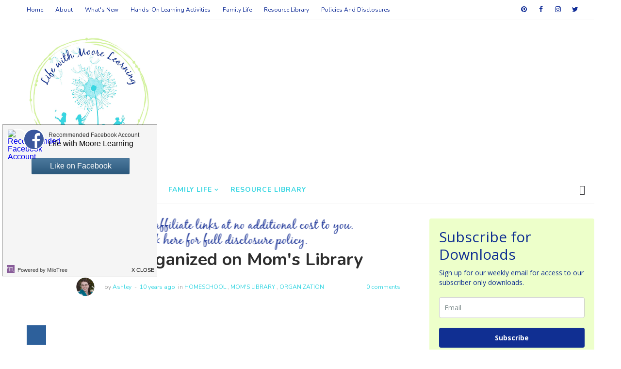

--- FILE ---
content_type: text/html; charset=UTF-8
request_url: https://www.lifewithmoorebabies.com/2015/08/school-organized-on-moms-library.html
body_size: 63202
content:
<!DOCTYPE html>
<html class='v2' dir='ltr' xmlns='http://www.w3.org/1999/xhtml' xmlns:b='http://www.google.com/2005/gml/b' xmlns:data='http://www.google.com/2005/gml/data' xmlns:expr='http://www.google.com/2005/gml/expr'>
<head>
<link href='https://www.blogger.com/static/v1/widgets/335934321-css_bundle_v2.css' rel='stylesheet' type='text/css'/>
<title>School Organized on Mom's Library - Life with Moore Babies</title>
<script async='async' data-cfasync='false' data-noptimize='1' src='https://scripts.mediavine.com/tags/life-with-moore-babies.js' type='text/javascript'></script>
<!--META-->
<meta charset='utf-8'/>
<meta content='width' name='MobileOptimized'/>
<meta content='true' name='HandheldFriendly'/>
<meta content='yes' name='apple-mobile-web-app-capable'/>
<meta content='index,nofollow' name='robots'/>
<meta content='width=device-width, initial-scale=1, maximum-scale=1' name='viewport'/>
<meta content='block-all-mixed-content' http-equiv='Content-Security-Policy'/>
<!-- Blogger main head data and meta -->
<meta content='text/html; charset=UTF-8' http-equiv='Content-Type'/>
<meta content='blogger' name='generator'/>
<link href='https://www.lifewithmoorebabies.com/favicon.ico' rel='icon' type='image/x-icon'/>
<link href='https://www.lifewithmoorebabies.com/2015/08/school-organized-on-moms-library.html' rel='canonical'/>
<!--Can't find substitution for tag [blog.ieCssRetrofitLinks]-->
<link href='https://blogger.googleusercontent.com/img/b/R29vZ2xl/AVvXsEh4aPY18K8YRb6144NWMf4xe5v3lx72t05OpgxUWKNL4jsYZ0izhOvhDmHADvdoq8omsAEbB6d-iPoJOetcSthda1BzzVesUT-r18HM-c5P0FVKzPOOBCdOAzdpP8aHj5vkQ7E_HfqPPJA/s320/SchoolOrganized.jpg' rel='image_src'/>
<meta content='https://www.lifewithmoorebabies.com/2015/08/school-organized-on-moms-library.html' property='og:url'/>
<meta content='School Organized on Mom&#39;s Library' property='og:title'/>
<meta content='Educating and entertaining kids with arts, crafts, science experiments, and other hands-on learning activities' property='og:description'/>
<meta content='https://blogger.googleusercontent.com/img/b/R29vZ2xl/AVvXsEh4aPY18K8YRb6144NWMf4xe5v3lx72t05OpgxUWKNL4jsYZ0izhOvhDmHADvdoq8omsAEbB6d-iPoJOetcSthda1BzzVesUT-r18HM-c5P0FVKzPOOBCdOAzdpP8aHj5vkQ7E_HfqPPJA/w1200-h630-p-k-no-nu/SchoolOrganized.jpg' property='og:image'/>
<link crossorigin='anonymous' href='https://maxcdn.bootstrapcdn.com/bootstrap/4.0.0-beta.2/css/bootstrap.min.css' integrity='sha384-PsH8R72JQ3SOdhVi3uxftmaW6Vc51MKb0q5P2rRUpPvrszuE4W1povHYgTpBfshb' rel='stylesheet'/>
<style id='page-skin-1' type='text/css'><!--
/*
-----------------------------------------------
Templae Name: Morpho Blogger Template v2
Release Date : 20 April 2018, 12:39 AM (Indian Standard Time)
Author :     Blossom Themes
Author URI : https://blossomthemes.blogspot.com
License:     Premium Version Licence of Blossom Themes
----------------------------------------------- */
/* Variable definitions
-----------------------
<Group description="Main Settings" selector="body">
<Variable name="maincolor" description="Main Color of theme" type="color"  default="#7b7b7b" />
<Variable name="lightcolor" description="Light Color of theme" type="color"  default="#f7f7f7" />
</Group>
-----------------------
*/
/* Global */
*::selection {background: #7b7b7b;color: #ffffff;}
*::-o-selection {background: #7b7b7b;color: #ffffff;}
*::-moz-selection {background: #7b7b7b;color: #ffffff;}
*::-webkit-selection {background: #7b7b7b;color: #ffffff;}
a:link{text-decoration:none}
html,body,.section,.widget,div,span,applet,object,iframe,h1,h2,h3,h4,h5,h6,p,blockquote,pre,a,abbr,acronym,address,big,cite,code,del,dfn,em,font,img,ins,kbd,q,s,samp,small,strike,strong,sub,sup,tt,var,dl,dt,dd,ol,ul,li,fieldset,form,label,legend,table,caption,tbody,tfoot,thead,tr,th,td,figure{margin:0;padding:0}
html{overflow-x:hidden}
a{text-decoration:none;color:#000}
article,aside,details,figcaption,figure,footer,header,hgroup,menu,nav,section{display:block}
table{border-collapse:separate;border-spacing:0}
caption,th,td{text-align:left;font-weight:400}
blockquote:before,blockquote:after,q:before,q:after{content:""}
.quickedit,.home-link{display:none}
blockquote,q{quotes:"" ""}
sup{vertical-align:super;font-size:smaller}
code{font-family:'Nunito', sans-serif;font-size:12px;color:#272727}
a img{border:none}
.post-body table {margin:10px 0px;}
.post-body table td{border-collapse:collapse;border:1px solid #e6e6e6;margin-bottom:1.5em;text-align:center}
.post-body table{border-collapse:collapse;border:1px solid #e6e6e6;margin-bottom:1.5em}
.post-body td,th{border-top:1px solid #e6e6e6;vertical-align:top;padding:12px 20px}
hr{display: block;height: 1px;border: 0;border-top: 1px solid #eee;margin: 1em 0;padding: 0;}
code{font-family: consolas;border:1px solid #ccc;background:#f7f7f7;padding:2px 6px;}
ol,ul{padding:0;margin:0;text-align:left}
ol li{list-style-type:decimal;padding:0 0 5px}
ul li{list-style-type:square;padding:0 0 5px}
ul ul,ol ol{padding:0}
.post-body a:hover{color:#7b7b7b}
.section,.widget,.widget ul{margin:0;padding:0}
#navbar-iframe,.navbar,.Attribution,.post-author-widget,.post-author-social{height:0;visibility:hidden;display:none}
.feed-links,.post-footer-line.post-footer-line-1,.post-footer-line.post-footer-line-2,.post-footer-line.post-footer-line-3{display:none}
.item-control{display:none!important}
h2.date-header,h4.date-header{display:none;margin:1.5em 0 .5em}
h1,h2,h3,h4,h5,h6{font-family:'Nunito', sans-serif;font-weight:400;color:#2e2e2e}
blockquote{padding: 20px 50px 20px 50px;background: #f7f7f7;border-left: 5px solid #7b7b7b;font-size:16px;margin:10px 0px;}
img{max-width:100%;vertical-align:middle;border:0}
.widget iframe,.widget img{max-width:100%}
.status-msg-border{border:1px solid #ff545a;background:#7b7b7b}
.status-msg-body{color:#7b7b7b;font-family:'Nunito', sans-serif;letter-spacing:0;font-weight:400}
/* Layout */
*{outline:0;transition:all .2s ease;-webkit-transition:all .2s ease;-moz-transition:all .2s ease;-o-transition:all .2s ease}
body{color:#2e2e2e;font-family:'Nunito', sans-serif;font-size:14px;font-weight:400;line-height:21px;}
#body-wrapper{max-width:100%;margin:0 auto;background-color:#FFF;box-shadow:0 0 5px RGBA(0,0,0,0.2)}
.body-row{width:1170px}
#content-wrapper{margin:0 auto;padding:20px 0 40px;overflow:hidden}
#main-wrapper{float:left;width:68%;max-width:800px}
#sidebar-wrapper{float:right;width:30%;max-width:340px}
article{padding:0;overflow:hidden}
/* Top Bar*/
.morpho-top-menu ul li a{color:#666;font-size:12px;padding: 0 25px 0 0;line-height: 40px;}
.morpho-top-wrapper{position:relative;min-height:40px;color:#aaa;margin:0 auto}
.morpho-social{float:right;padding:5px 0}
.morpho-social li{display:inline;padding:0;float:left;margin-right:5px}
.morpho-social .widget ul{padding:0}
.morpho-social .LinkList ul{text-align:center;margin:0 20px 0 0}
.morpho-social #social a{display:block;width:30px;height:30px;line-height:30px;font-size:14px;color:#666;transition:background .3s linear;-moz-transition:background .3s linear;-webkit-transition:background .3s linear;-o-transition:background .3s linear}
.morpho-social #social a:before{display:inline-block;font:normal normal normal 22px/1 FontAwesome;font-size:inherit;font-style:normal;font-weight:400;-webkit-font-smoothing:antialiased;-moz-osx-font-smoothing:grayscale}
.morpho-social .bloglovin:before{content:"\f004"}
.morpho-social .facebook:before{content:"\f09a"}
.morpho-social .twitter:before{content:"\f099"}
.morpho-social .gplus:before{content:"\f0d5"}
.morpho-social .rss:before{content:"\f09e"}
.morpho-social .youtube:before{content:"\f167"}
.morpho-social .skype:before{content:"\f17e"}
.morpho-social .stumbleupon:before{content:"\f1a4"}
.morpho-social .tumblr:before{content:"\f173"}
.morpho-social .vine:before{content:"\f1ca"}
.morpho-social .stack-overflow:before{content:"\f16c"}
.morpho-social .linkedin:before{content:"\f0e1"}
.morpho-social .dribbble:before{content:"\f17d"}
.morpho-social .soundcloud:before{content:"\f1be"}
.morpho-social .behance:before{content:"\f1b4"}
.morpho-social .digg:before{content:"\f1a6"}
.morpho-social .instagram:before{content:"\f16d"}
.morpho-social .pinterest:before{content:"\f0d2"}
.morpho-social .delicious:before{content:"\f1a5"}
.morpho-social .codepen:before{content:"\f1cb"}
.morpho-social .vimeo:before{content:"\f27d";}
.morpho-social .wordpress:before{content:"\f19a";}
.morpho-social .dropbox:before{content:"\f16b";}
.morpho-social .slideshare:before{content:"\f1e7";}
.morpho-social .vk:before{content:"\f189";}
.morpho-social .yahoo:before{content:"\f19e";}
.morpho-social .reddit:before{content:"\f281";}
.morpho-social #social a{transition:.2s all ease-in-out;}
.morpho-social #social a:hover{transition:.2s all ease-in-out;}
.morpho-social #social a.facebook:hover{color:#3b5999;}
.morpho-social #social a.twitter:hover{color:#55acee;}
.morpho-social #social a.gplus:hover{color:#dd4b39;}
.morpho-social #social a.youtube:hover{color:#cd201f;}
.morpho-social #social a.pinterest:hover{color:#bd081c;}
.morpho-social #social a.instagram:hover{color:#e4405f;}
.morpho-social #social a.codepen:hover{color:#222;}
.morpho-social #social a.linkedin:hover{color:#0077B5;}
.morpho-social #social a.skype:hover{color:#00AFF0;}
.morpho-social #social a.dropbox:hover{color:#007ee5;}
.morpho-social #social a.wordpress:hover{color:#21759b;}
.morpho-social #social a.vimeo:hover{color:#1ab7ea;}
.morpho-social #social a.slideshare:hover{color:#0077b5;}
.morpho-social #social a.vk:hover{color:#4c75a3;}
.morpho-social #social a.tumblr:hover{color:#34465d;}
.morpho-social #social a.yahoo:hover{color:#410093;}
.morpho-social #social a.stumbleupon:hover{color:#eb4924;}
.morpho-social #social a.reddit:hover{color:#ff5700;}
.morpho-social #social a.quora:before{content:"\f2c4";}
.morpho-social #social a.quora:hover{color:#b92b27;}
.morpho-social #social a.yelp:before{content:"\f1e9";}
.morpho-social #social a.yelp:hover{color:#af0606;}
.morpho-social #social a.weibo:before{content:"\f18a";}
.morpho-social #social a.weibo:hover{color:#df2029;}
.morpho-social #social a.phunt:before{content:"\f288";}
.morpho-social #social a.phunt:hover{color:#da552f;}
.morpho-social #social a.hackernews:before{content:"\f1d4";}
.morpho-social #social a.hackernews:hover{color:#ff6600;}
.morpho-social #social a.soundcloud:hover{color:#ff3300;}
.morpho-social #social a.whatsapp:before{content:"\f232";}
.morpho-social #social a.whatsapp:hover{color:#25D366;}
.morpho-social #social a.wechat:before{content:"\f1d7";}
.morpho-social #social a.wechat:hover{color:#09b83e;}
.morpho-social #social a.vine:hover{color:#00b489;}
.morpho-social #social a.slack:before{content:"\f198";}
.morpho-social #social a.slack:hover{color:#3aaf85;}
.morpho-social #social a.dribbble:hover{color:#ea4c89;}
.morpho-social #social a.dribbble:hover{color:#ea4c89;}
.morpho-social #social a.flickr:before{content:"\f16e";}
.morpho-social #social a.flickr:hover{color:#ff0084;}
.morpho-social #social a.foursquare:before{content:"\f180";}
.morpho-social #social a.foursquare:hover{color:#f94877;}
.morpho-social #social a.behance:hover{color:#131418;}
.morpho-social #social a.rss:hover{color:#f57d00;}
.morpho-social #social a.stack-overflow:hover{color:#f57d00;}
.morpho-social #social a.digg:hover{color:#131418;}
.morpho-social #social a.delicious:hover{color:#0084ff;}
.morpho-first-article img{width: 100%;}
.morpho-social ul#social a:hover{color:#7b7b7b;opacity:1}
.morpho-morpho-top-menu{float:left}
.morpho-top-menu ul{overflow:hidden;list-style:none;padding:0;margin:0}
.morpho-top-menu ul li{float:left;display:inline-block;list-style:none;padding:0}
.morpho-top-menu ul li a{display:block;border:none!important;text-decoration:none;font-weight:400;text-transform:capitalize;font-family:'Nunito', sans-serif;}
.morpho-top-menu ul li a:hover{color:#000}
/*Header*/
.morpho-center-header{background:#fff}
#morpho-wide-wrapper{color:#fff;padding:30px 0;margin:0 auto}
#header-inner{background-position:left;background-repeat:no}
.morpho-wide img{height:auto;max-height:100%;margin:0}
.morpho-wide h1,.morpho-wide h1 a,.morpho-wide h1 a:hover,.morpho-wide h1 a:visited{font-family:'Nunito', sans-serif;color:#7b7b7b;font-size:52px;font-weight:400;line-height:1.2em;margin:0;padding:0 0 5px;text-decoration:none;text-transform:uppercase;letter-spacing:1px}
.morpho-wide h3{font-weight:400;margin:0;padding:0}
.morpho-wide .description{color:#666;margin:0;padding:0 0 10px;text-transform:capitalize;text-align:center;text-indent:0;letter-spacing:1px}
.morpho-wide {margin: 0;padding: 0;float:left;text-align: center;}
.headerright{float:right;margin:0;padding:1px 0 0;width:730px}
.morpho-wide .description span{border-top:1px solid rgba(241,241,241,0.25);padding:5px 0 0}
.Header img{max-width: 260px;margin:0 auto;}
/*Select Nav*/
.selectnav{display:none}
/*Nav Menu*/
#morpho-menu{border-top: 1px solid #f7f7f7;border-bottom: 1px solid #f7f7f7;}
.morpho-navigation{font-weight:400;margin:0 auto;height:60px}
ul#morpho_menu{list-style:none;margin:0;padding:0;}
#morpho-menu .widget{display:none}
#morpho-menu{height:60px;position:relative;text-align:center;z-index:15;margin:0 auto;padding-right:0px}
.menu-wrap{margin:0 auto;position:relative}
#morpho-menu ul > li{position:relative;vertical-align:middle;display:inline-block;padding:0;margin:0}
#morpho-menu ul > li > a{color:#666;font-size:14px;font-weight:600;line-height:60px;display:inline-block;text-transform:uppercase;text-decoration:none;letter-spacing:1px;margin:0;padding:0 12px;font-family:'Nunito', sans-serif;font-weight:700;}
#morpho-menu ul > li > ul{position:absolute;background:#fff;top:100%;left:0;min-width:210px;padding:0;z-index:9999;margin-top:0;visibility:hidden;opacity:0;-webkit-transform:translateY(10px);-moz-transform:translateY(10px);transform:translateY(10px);box-shadow: 1px 5px 10px 0 rgba(0, 0, 0, 0.15);}
#morpho-menu ul > li > ul > li > ul{position:absolute;top:0;left:210px;width:210px;background:#fff;z-index:99;margin-top:0;margin-left:0;padding:0;border-left:1px solid #6d6d6d;visibility:hidden;opacity:0;-webkit-transform:translateY(10px);-moz-transform:translateY(10px);transform:translateY(10px)}
#morpho-menu ul > li > ul > li{display:block;float:none;text-align:left;position:relative;border-top:none;}
#morpho-menu ul > li > ul > li:last-child{border:0}
#morpho-menu ul li.hasSubmenu ul li:after,#morpho-menu ul li:last-child:after{display:none}
#morpho-menu ul > li:hover > a{color:#7b7b7b}
#morpho-menu ul > li > ul > li a{font-size:14px;line-height:22px;display:block;color: #63636a;text-transform:uppercase;text-decoration:none;margin:0;padding:15px 25px;border-right:0;border:0}
#morpho-menu ul > li.hasSubmenu > a:after{content:'\f107';font-family:FontAwesome;float:right;margin-left:5px;font-size:12px;}
#morpho-menu ul > li:hover > ul,#morpho-menu ul > li > ul > li:hover > ul{opacity:1;visibility:visible;-webkit-transform:translateY(0);-moz-transform:translateY(0);transform:translateY(0)}
#morpho-menu ul > li > ul > li.hasSubmenu > a:after{content:'\f105';float:right}
#morpho-menu ul > li > ul > li a{
font-size:12px;
text-transform: initial !important;
padding: 5px 15px;
font-weight: 600;
}
#morpho-menu ul > li > ul{
border-bottom-left-radius: 10px;
border-bottom-right-radius: 10px;
box-shadow: rgba(0,0,0,.15) 0 7px 25px;
}
#morpho-menu ul > li > ul > li > ul{
border-radius: 10px;
left:205px;
border-left: 0px;
box-shadow: rgba(0,0,0,.15) 0 7px 25px;
}
/* Mega Menu */
li.hasSubmenu.isMega{position: static !important}
li.hasSubmenu.isMega > ul{position: absolute;width: 100%;left:0px;right:0px;}
.morpho-mega-item .morpho-m-thumb{display: block;height: 150px;background-size:cover !important;background-position:center center !important;}
.isMega.hasSubmenu .mega-inner{padding: 20px;position:relative;margin:0px;}
#morpho-menu ul > li.isMega.hasSubmenu .morpho-text a{padding: 8px 0px !important;font-weight: 500;font-family: Nunito;text-transform: initial;color: #000;text-align:center;display: inline-block;width: 100%;}
.isMega .linkcover{position: absolute;left: 0px;right: 0px;height: 100%;width: 100%;display: block;}
.isMega .morpho-m-thumb{position: relative;}
.isMega.hasSubmenu  .mega-nav a{position: absolute;background: #7b7b7b;color: #fff !important;padding:10px 10px !important;top:50%;-moz-transform: translateY(-50%);-ms-transform: translateY(-50%);-webkit-transform: translateY(-50%);-o-transform: translateY(-50%);transform: translateY(-50%);}
.isMega.hasSubmenu  .mega-nav a.mega-next{z-index: 99;right: 0px;}
.isMega.hasSubmenu  .mega-nav a.mega-prev{z-index: 99;left: 0px;}
.isMega .mega-nav a.disable{display:none}
.isMega.hasSubmenu > ul{position: relative}
/* morpho Loading Animation */
.morpho-thecube{width:37px;height:37px;margin:0 auto;margin-top:25px;position:relative;transform:rotateZ(45deg);-o-transform:rotateZ(45deg);-ms-transform:rotateZ(45deg);-webkit-transform:rotateZ(45deg);-moz-transform:rotateZ(45deg);}
.morpho-thecube .morpho-cube{position:relative;transform:rotateZ(45deg);-o-transform:rotateZ(45deg);-ms-transform:rotateZ(45deg);-webkit-transform:rotateZ(45deg);-moz-transform:rotateZ(45deg);}
.morpho-thecube .morpho-cube{float:left;width:50%;height:50%;position:relative;transform:scale(1.1);-o-transform:scale(1.1);-ms-transform:scale(1.1);-webkit-transform:scale(1.1);-moz-transform:scale(1.1);}
.morpho-thecube .morpho-cube:before{content:"";position:absolute;top:0;left:0;width:100%;height:100%;background-color:#fff;opacity:0.4;animation:morpho-fold-thecube 2.76s infinite linear both;-o-animation:morpho-fold-thecube 2.76s infinite linear both;-ms-animation:morpho-fold-thecube 2.76s infinite linear both;-webkit-animation:morpho-fold-thecube 2.76s infinite linear both;-moz-animation:morpho-fold-thecube 2.76s infinite linear both;transform-origin:100% 100%;-o-transform-origin:100% 100%;-ms-transform-origin:100% 100%;-webkit-transform-origin:100% 100%;-moz-transform-origin:100% 100%;}
.morpho-thecube .morpho-c2{transform:scale(1.1) rotateZ(90deg);-o-transform:scale(1.1) rotateZ(90deg);-ms-transform:scale(1.1) rotateZ(90deg);-webkit-transform:scale(1.1) rotateZ(90deg);-moz-transform:scale(1.1) rotateZ(90deg);}
.morpho-thecube .morpho-c3{transform:scale(1.1) rotateZ(180deg);-o-transform:scale(1.1) rotateZ(180deg);-ms-transform:scale(1.1) rotateZ(180deg);-webkit-transform:scale(1.1) rotateZ(180deg);-moz-transform:scale(1.1) rotateZ(180deg);}
.morpho-thecube .morpho-c4{transform:scale(1.1) rotateZ(270deg);-o-transform:scale(1.1) rotateZ(270deg);-ms-transform:scale(1.1) rotateZ(270deg);-webkit-transform:scale(1.1) rotateZ(270deg);-moz-transform:scale(1.1) rotateZ(270deg);}
.morpho-thecube .morpho-c2:before{animation-delay:0.35s;-o-animation-delay:0.35s;-ms-animation-delay:0.35s;-webkit-animation-delay:0.35s;-moz-animation-delay:0.35s;}
.morpho-thecube .morpho-c3:before{animation-delay:0.69s;-o-animation-delay:0.69s;-ms-animation-delay:0.69s;-webkit-animation-delay:0.69s;-moz-animation-delay:0.69s;}
.morpho-thecube .morpho-c4:before{animation-delay:1.04s;-o-animation-delay:1.04s;-ms-animation-delay:1.04s;-webkit-animation-delay:1.04s;-moz-animation-delay:1.04s;}
.morpho-mega-loading{position:absolute;left:0px;top:0px;z-index:100;width:100%;height:100%;background:#7b7b7b;display:inline-block;bottom:0px;}
.morpho-loading-inner{position:absolute;top:50%;left:50%;-moz-transform:translate(-50%, -50%);-ms-transform:translate(-50%, -50%);-webkit-transform:translate(-50%, -50%);-o-transform:translate(-50%, -50%);transform:translate(-50%, -50%);}
@keyframes morpho-fold-thecube{0%, 10%{transform:perspective(70px) rotateX(-180deg);opacity:0;}
25%,75%{transform:perspective(70px) rotateX(0deg);opacity:1;}
90%,100%{transform:perspective(70px) rotateY(180deg);opacity:0;}
}
@-o-keyframes morpho-fold-thecube{0%, 10%{-o-transform:perspective(70px) rotateX(-180deg);opacity:0;}
25%,75%{-o-transform:perspective(70px) rotateX(0deg);opacity:1;}
90%,100%{-o-transform:perspective(70px) rotateY(180deg);opacity:0;}
}
@-ms-keyframes morpho-fold-thecube{0%, 10%{-ms-transform:perspective(70px) rotateX(-180deg);opacity:0;}
25%,75%{-ms-transform:perspective(70px) rotateX(0deg);opacity:1;}
90%,100%{-ms-transform:perspective(70px) rotateY(180deg);opacity:0;}
}
@-webkit-keyframes morpho-fold-thecube{0%, 10%{-webkit-transform:perspective(70px) rotateX(-180deg);opacity:0;}
25%,75%{-webkit-transform:perspective(70px) rotateX(0deg);opacity:1;}
90%,100%{-webkit-transform:perspective(70px) rotateY(180deg);opacity:0;}
}
@-moz-keyframes morpho-fold-thecube{0%, 10%{-moz-transform:perspective(70px) rotateX(-180deg);opacity:0;}
25%,75%{-moz-transform:perspective(70px) rotateX(0deg);opacity:1;}
90%,100%{-moz-transform:perspective(70px) rotateY(180deg);opacity:0;}
}
/* Search Button */
.morpho-search-btn{position:absolute;right:0;top:0;z-index:99}
.morpho-search-btn a.morpho-serch{cursor:pointer;display:block;height:60px;text-align:center;position:relative;right:0;top:0;width:50px;border-radius:0;box-sizing:border-box;color:#2f2f33}
.morpho-search-btn a.morpho-serch:hover{color:#7b7b7b}
.morpho-search-btn a.morpho-serch:before{color:#2f2f33;content: "\f4a5";font-family:Ionicons;font-size:20px;line-height:60px;}
.morpho-search-btn span{list-style:none}
/* Featued Post Widget */
.morpho-initiate{opacity:0}
.morpho-wrapper{margin:0 0 10px}
.morpho-implied{opacity:1}
.morphofeatured .morpho-featured .morpho-secondary{overflow:hidden;display:block;padding:0;position:relative}
.morphofeatured .morpho-featured .morpho-secondary:last-child{padding-top:10px;margin-top:10px}
.mrph .morpho-featured .morpho-secondary .morphofeatured-thumb{width:100%;height:240px;vertical-align:middle}
.mrph .morpho-featured .morpho-secondary .morpho-thumb{width:100%;height:240px;position:relative;display:block}
.morpho-trap{position:absolute;left:0;top:0;z-index:1;width:100%;height:100%;background-color:rgba(40,35,40,0.05)}
.mrph .morpho-featured .morpho-secondary .morpho-content{position:absolute;bottom:0;width:100%;z-index:2;padding:15px;box-sizing:border-box}
.morphofeatured .morpho-secondary .morpho-content .morphofeatured-title{overflow:hidden;line-height:0;margin:0 0 2px;padding:0}
.morphofeatured .morpho-secondary .morpho-content .morphofeatured-title a{color:#fff;font-weight:400;font-size:13px;line-height:1.5em}
.morpho-author{margin-right:10px}
.morpho-author::before{content:'\f47d';font-family: "Ionicons";color:#bbb;margin-right:5px}
.morpho-author,.morpho-time{color:#bdbdbd;font-size:12px;font-weight:400}
.morpho-time:before{content: "\f402";font-family: "Ionicons";color:#bbb;margin-right:5px}
.morpho-label a {border: 1px solid #fff;background: transparent;border-radius: 0px;padding: 3px 5px;position: relative;display: inline-block;text-transform: uppercase;color: #fff;font-size: 10px;position: relative;line-height: 11px;}
.slidebg .morphofeatured .morpho-hero .morpho-hero-content .morphofeatured-title a{ font-size: 22px;line-height: 26px;font-weight: 600;padding: 10px 0px;}
.slidebg .morphofeatured .morpho-hero .morpho-hero-content .morphofeatured-title a:hover,.morphofeatured .morpho-secondary .morpho-content .morphofeatured-title a:hover{color: #7b7b7b;}
.morphofeatured .morpho-secondary .morpho-content .morphofeatured-title a{font-weight: 600;line-height: 22px;letter-spacing: 0;margin-top: 5px;font-size: 18px;}
.morphofeatured .morpho-secondary .morpho-content .morphofeatured-title{margin: 10px 0px;}
.morphofeatured h2{display: none;}
/* Customized Widgets */
.custwid .widget h2.title{padding-right: 90px !important;box-sizing: border-box;}
.custwid .widget{position: relative;}
.custwid .widget .morpho-right-all{position: absolute;right: 0px;top:8px;}
.custwid .widget .morpho-right-all a{color: #7b7b7b}
.morpho-right-all a{text-transform: capitalize;font-weight:400;}
object.morpho-widget{padding: 30px 0px;display: block;width: 100%;}
/* Custom Gallery widget */
.morpho-gallery-post .img_dyn{background-position: center center !important;}
.morpho-absolutize{position: absolute;bottom:0px;color:#fff;left:0px;box-sizing:border-box;padding:20px;}
.morpho-gallery-feature{position: relative;}
.morpho-gallery-feature .feature-image:before{content: "";position: absolute;top: 0px;bottom: 0px;left: 0px;right: 0px;background: rgba(0, 0, 0, 0) linear-gradient(to bottom, transparent 0%, transparent 0%, rgba(0, 0, 0, 0.5) 100%, rgba(0, 0, 0, 0.1) 100%) repeat scroll 0 0;display: block;height: 100%;}
.morpho-gallery-feature h3 a{color: #fff}
.morpho-gallery-feature .article-meta span, .morpho-gallery-feature .article-meta span a{color: #fff}
.morpho-gallery-feature .feature-image{background-position: center center !important}
.morpho-gallery-feature .morpho-iframe-hidden{display: none}
.morpho-gallery-feature .feature-image{height: 400px;width: 100%;background-size: cover !important;}
.morpho-gallery-feature .feature-image:after{content: "\f488";font-family: "Ionicons";font-size:60px;color: #fff;width: 100%;line-height: 400px;text-align: center; background: rgba(0,0,0,0.4);height: 100%;display: table;cursor:pointer}
.morpho-gallery-feature h3{font-weight: 600;line-height: 40px;font-size:18px;margin-top:10px;}
.morpho-gallery-feature .article-meta span, .morpho-gallery-feature .article-meta span a{color:#fff;}
.morpho-gallery-feature .article-meta span i{font-size:17px;padding:10px 5px;}
.morpho-gallery-feature .article-meta span a{font-size: 12px;display: inline;font-weight: 400;}
.morpho-gallery-post h3 a:hover, .morpho-gallery-feature a:hover{color:#7b7b7b}
.morpho-gallery-post{/*width: 25%;float: left;*/box-sizing:border-box;padding:15px 8px;position:relative;}
.morpho-gallery-post:first-child{padding-left: 0px;}
.morpho-gallery-post .img_dyn{height: 108px;background-size:cover !important;position: relative;background-position:center center;}
.morpho-gallery-post .playing.img_dyn:after{content: "\f487";font-family: "Ionicons";font-size: 30px;color: #fff;width: 100%;line-height: 108px;text-align: center;background: rgba(0,0,0,0.4);height: 100%;display: table;cursor: pointer;}
.morpho-gallery-post h3 a{font-size: 14px;font-weight: 600;}
.morpho-gallery-post h3{padding: 10px 0px;line-height:18px;}
.clearfix{clear:both;}
.morpho-gallery-feature .regular.feature-image:after, .morpho-gallery-post .playing.regular.img_dyn:after{display:none !important;}
.owl-nav{position: absolute;width:100%;top:0px;font-size:20px;color:#fff;display:none;opacity:0;transition:.2s all ease-in-out}
.owl-nav .owl-next{right: 10px;position: absolute;top:58px;}
.owl-nav .owl-prev{left:5px;position: absolute;top:58px;}
.owl-nav .owl-prev,.owl-nav .owl-next{background:#7b7b7b; width: 25px; height: 25px;text-align: center;line-height: 26px;}
.morpho-slider:hover .owl-nav{display: block;opacity: 1;transition:.2s all ease-in-out}
.owl-nav .owl-prev.disabled,.owl-nav .owl-next.disabled{display: none}
ol{padding-left: 20px;box-sizing:border-box;width:100%;}
/* Custom List widget */
.morpho-box-list{padding: 0px 15px;margin-top:-15%;position: relative;}
.morpho-box-inside{background: #fff;padding: 10px 20px;box-sizing: border-box;}
.morpho-hero .blsm-img::after, .mrph .morpho-featured .morpho-secondary .morpho-thumb::after{content: "";position: absolute;top: 0px;bottom: 0px;left: 0px;right: 0px;background: rgba(0, 0, 0, 0) linear-gradient(to bottom, transparent 0%, transparent 0%, rgba(0, 0, 0, 0.5) 100%, rgba(0, 0, 0, 0.1) 100%) repeat scroll 0 0;display: block;height: 100%;}
.grid-item:hover .morpho-article .morpho-bgr{background: rgba(0, 0, 0, 0.5);opacity: 1;transition:.6s all ease;}
.grid-item .post-cat{filter: blur(30px);opacity: 0;transition:.6s all ease;}
.grid-item:hover .post-cat{opacity: 0;filter:blur(0px)}
.morphofeatured .morpho-hero{width:60%;position:relative;float:left;padding-right:1.4%;box-sizing:border-box;overflow:hidden}
.morphofeatured .morpho-featured-image{width:100%;position:relative;overflow:hidden}
.morphofeatured .morpho-hero .morphofeatured-thumb,.morphofeatured .blsm-img{height:500px}
.mrph .morpho-hero .morphofeatured-thumb{position:relative;width:100%;height:200px}
.morphofeatured-thumb{overflow:hidden}
.morphofeatured .morpho-hero .morphofeatured-thumb,.morphofeatured .blsm-img{height:500px!important}
.mrph .blsm-img{width:100%;height:200px;position:relative;display:block}
.morpho-hero .morphofeatured-thumb .morpho-label{position:absolute;top:15px;left:15px;z-index:2}
.morpho-hero .morphofeatured-thumb .morpho-label a{background:#7b7b7b;color:#fff;text-transform:uppercase;height:20px;line-height:20px;display:inline-block;padding:0 6px;font-size:11px;font-weight:400;border-radius:2px}
.morphofeatured .morpho-hero .morpho-hero-content,.column .morpho-hero .morpho-hero-content{position:absolute;bottom:0;width:100%;z-index:2;padding:15px;box-sizing:border-box}
.morphofeatured .morpho-hero .morpho-hero-content .morphofeatured-title a,.column .morpho-hero .morpho-hero-content .morphofeatured-title a{display:block;font-size:19px;color:#fff;font-weight:400;line-height:1.4em;margin-bottom:5px}
.morpho-hero-content .morpho-author,.morpho-hero-content .morpho-time{color:#ccc}
.recent-summary{display:block;color:#ccc;padding:10px 0}
.morpho-list-col {width: 50%;box-sizing: border-box;float: left;}
.morpho-widget-col-1{padding-right: 15px;}
.morpho-widget-col-2{  padding-left: 15px;}
.morpho-list-media{position: relative}
.morpho-list-media .morpho-post-share{position: absolute;top:0px;left: 0px;width: 100%;height: 100%;display: table;}
.morpho-post-share .morpho-cell{vertical-align: middle;display: table-cell;text-align:center;}
.morpho-post-share ul{list-style: none;box-sizing: border-box;width: 100%;}
.morpho-post-share a{color: #fff;}
.morpho-post-share ul li{padding:15px;list-style-type: none;font-size:25px;float:left;}
article.morpho-post{padding: 0px;}
.morpho-post-share{background: rgba(0,0,0,0.5);opacity: 0;transition: .2s all ease-in-out;}
.morpho-widget ul.social-icons{display: table;text-align: center;padding: 0px 110px;}
.morpho-parentover:hover .morpho-post-share{opacity: 1;transition: .2s all ease-in-out;}
.morpho-post-share a:hover{color: #7b7b7b}
.morpho-widget.list .morpho-widget-col-1 h3.entry-title a{font-weight:600;line-height:42px;font-size: 18px;color:rgb(47, 47, 51);}
.morpho-widget.list .morpho-widget-col-1 .article-meta span a{color: rgb(142, 142, 149);font-weight: 400;font-size: 12px;}
.morpho-widget.list .morpho-widget-col-1 .article-meta span i{color: rgb(142, 142, 149);font-weight: 400;font-size: 17px;padding:0px 4px}
.morpho-widget.list .morpho-widget-col-1 .article-meta{padding-bottom: 10px;}
.morpho-widget.list .morpho-widget-col-1 .entry-content{color: rgb(142, 142, 149);line-height: 24px;font-size: 14px;}
.morpho-widget.list .morpho-widget-col-1 .entry-content a.btn-read{border:1px solid rgb(234, 234, 241);padding:5px 20px;display: table;margin-top:20px;text-transform: uppercase;font-size: 12px;}
.morpho-widget.list .morpho-widget-col-1 .entry-content a.btn-read:hover{border-color: #7b7b7b;background: #7b7b7b;color: #fff;}
.morpho-widget.list .morpho-widget-col-2 .article-image a{height:100px;display:block;width:100px;background-size:cover !important;background-position:center !important;}
.morpho-widget.list .morpho-widget-col-2 .article-image{width: 100px;float: left;}
.morpho-widget.list .morpho-widget-col-2 .morpho-post{margin-bottom:20px;}
.morpho-widget.list .morpho-widget-col-2 .morpho-post .article-content{box-sizing: border-box;padding-left:15px;display:table;}
.morpho-widget.list .morpho-widget-col-2 .morpho-post .article-content h3 a{font-size:14px;line-height:14px;font-weight: 600; padding-top:10px;display: table;}
.morpho-widget.list .morpho-widget-col-2 .morpho-post .article-content .article-meta{color: rgb(142, 142, 149);padding-top:5px; display: table;}
.morpho-widget.list .morpho-widget-col-2 .morpho-post .article-content .article-meta .entry-date{color: rgb(142, 142, 149);font-weight: 400;font-size:12px;}
.morpho-widget.list .morpho-widget-col-2 a:hover{color:#7b7b7b}
img.morpho-empty{max-width: 250px;}
div.morpho-empty{width: 100%;text-align:center;background:rgb(236,239,241);box-sizing:border-box;padding:50px 0px;}
.morpho-no-title h3{font-weight: 600;}
#customwidget .morpho-widget.list .morpho-widget-col-1 .morpho-parentover .morpho-post-share ul{filter:blur(20px);transition:.6s all ease;}
#customwidget .morpho-widget.list .morpho-widget-col-1 .morpho-parentover:hover .morpho-post-share ul{filter:blur(0px)}
/* Latest Posts [First] */
.morpho-first-article{margin-top:20px;position:relative;}
.morpho-first-article .morpho-article-image{position: relative;}
.morpho-first-article .morpho-article-image:after{content:"";position: absolute;top:0px;bottom:0px;left:0px;right:0px;
background: rgba(0, 0, 0, 0) linear-gradient(to bottom, transparent 0%, transparent 0%, rgba(0, 0, 0, 0.5) 100%, rgba(0, 0, 0, 0.1) 100%) repeat scroll 0 0;border-bottom-left-radius: 10px;
border-bottom-right-radius: 10px;}
.morpho-first-article .morpho-article-content{position: absolute;bottom:25px;left:30px;}
.morpho-first-article .morpho-article-content a,.morpho-first-article .morpho-article-content i{color: #fff;}
.post-cat a{border:1px solid #fff;background: transparent;  border-radius: 0px;padding: 5px 10px;position: relative;display: inline-block;text-transform: uppercase;color: #fff;font-size: 12px;position: relative;line-height: 14px;margin-bottom: 5px;margin-right: 4px;}
.morpho-first-article h3.entry-title{font-weight: 600;font-size:18px;padding-left: 4px;margin:15px 0px;}
.morpho-first-article .article-meta a{font-size:12px;font-weight: 400;color: rgb(235, 235, 235);margin:0px 8px;}
.morpho-first-article .article-meta i{font-size:15px;padding-top:1px;}
.morpho-first-article .article-meta a:hover,.morpho-first-article .entry-title a:hover{color:#7b7b7b}
/* Posts */
.grid-item:hover .morpho-article .morpho-bgr{background: rgba(0, 0, 0, 0.5);opacity: 1;transition:.6s all ease;}
.grid-item .post-cat{filter: blur(30px);opacity: 0;transition:.6s all ease;}
.grid-item:hover .post-cat{opacity: 1;filter:blur(0px)}
.grid-item .article-content{padding: 0px 15px;margin-top:-15%;position: relative;box-sizing: border-box;}
.grid-item .article-inwhite{background: #fff;box-sizing: border-box;padding: 10px 20px;}
.grid-item.secondary{padding-top:20px}
.morpho-article{margin-bottom: 30px;border-radius: 0px;position: relative;}
.morpho-article .morpho-article-image{position: relative;display: inline-block;width:100%}
.morpho-article .morpho-bgr{bottom: 0;left: 0;opacity: 0.7;position: absolute;right: 0;top: 0;-webkit-transition: 0.4s;-o-transition: 0.4s;transition: 0.4s;}
.morpho-article .morpho-article-image .morpho-featured-wid{width: 100%;height:280px;display: block;background-size:cover !important;background-position: center center !important;}
.morpho-article .morpho-post-image:hover .morpho-bgr{background: rgba(0, 0, 0, 0.5);opacity: 1;-webkit-transition: 0.4s;-o-transition: 0.4s;transition: 0.4s;}
.morpho-article .share-links{opacity: 0;left: 0;margin-top: -15px;position:absolute;right: 0;top: 50%;-webkit-transition: 0.4s;-o-transition: 0.4s;transition: 0.4s;display: inline;text-align: center;}
.morpho-article .morpho-post-image:hover .share-links{opacity:1}
.morpho-article .share-links .social-icons {margin: 0; text-align: right; display: inline-block;}
.morpho-article .share-links .social-item {border: none;background: transparent; box-shadow: none; margin: 5px;}
.morpho-article .share-links .social-item { float: left;}
.morpho-article .share-links .social-item a{font-size:24px;display: inline-block;color: #FFF;text-align: center;padding: 4px 10px;}
.list-unstyled,.list-unstyled li{list-style-type: none;}
.morpho-article .post-cat {position: absolute; top: 5px;left: 5px;font-size: 14px;font-weight: 400;display: block; overflow: hidden;text-overflow: ellipsis; white-space: nowrap;width:100%;}
.morpho-article .article-content {width: 100%; box-sizing:border-box}
.morpho-article .entry-header{margin-top:10px;}
.morpho-article .entry-title{font-weight: 600;font-size:18px;line-height: 18px;}
.morpho-article h3{padding-bottom: 10px;}
.morpho-article .article-meta, .morpho-article .article-meta a{color: #8e8e95;line-height: 24px;font-weight: 400;}
.morpho-article .article-meta a{font-size:12px;}
.morpho-article .article-meta i{font-size: 15px;}
.morpho-article .entry-content{font-size: 14px;line-height: 24px;color: #8e8e95; padding-top:10px;}
.morpho-article a.btn-read{background: transparent;border: 1px solid #f7f7f7;display: inline-block;right: 20px;padding: 10px 20px 9px;margin-top: 20px;margin-bottom: 10px;font-size: 12px;color: #2f2f33;text-transform: uppercase;}
.morpho-article a.btn-read:hover{background: #7b7b7b;color: white;border: 1px solid #7b7b7b;}
.morpho-article .entry-title a:hover{color:#7b7b7b}
/* Item Page */
.post-body{margin:0;padding:10px;font-size:14px;line-height:26px;box-sizing:border-box}
.post-body img{max-width:100%;padding:10px 0;position:relative;margin:0 auto}
.comment-link{white-space:normal}
.postmarg{padding: 50px 0px !important;}
.postmarg h3{font-size:36px;line-height:38px;padding: 10px 0px;font-weight: 600}
.postmarg .article-meta, .postmarg .article-meta a{color: #8e8e95; font-weight: 400;}
.postmarg .article-meta a{font-size: 12px;margin-right: 15px;}
.postmarg .article-meta i{font-size: 15px;}
/* Post Bottom Share */
.morpho-right-share ul li{float: left;}
.morpho-right-share ul li a{display: inline-block;color: #FFF;text-align: center;font-size: 12px;}
.morpho-right-share .share-links .social-item.facebook {background: #3b5998}
.morpho-right-share .share-links .social-item {padding: 4px 10px;box-shadow: 0 1px 1px rgba(0, 0, 0, 0.1); cursor: pointer; margin-left: 5px; text-align: center;-webkit-transition: 0.2s;-o-transition: 0.2s;transition: 0.2s;}
.morpho-left-tags, .morpho-right-share{position: relative;display: block;width: 100%;padding: 5px 0px;}
.morpho-right-share .share-links .social-item.twitter {background: #00aced}
.morpho-right-share .share-links .social-item.google {background: #dd4b39}
.morpho-right-share .share-links .social-item.google:hover {background: #ac2d1e}
.morpho-right-share .share-links .social-item.twitter:hover {background: #0074a1}
.morpho-right-share .share-links .social-item.facebook:hover {background: #263961}
.morpho-right-share .share-links .count-share .social-item i {font-size: 10px;color: #fff;padding-right: 5px;}
/* Post Bottom Ad */
.morpho-advertising{box-sizing: border-box;padding: 10px 0px;text-align: center;margin:10px 0px;}
/* Post Author Bottom */
.morpho-post-author .post-author{display:table;overflow:hidden;padding:30px 0px;width:100%;margin-top:10px;border-top:1px solid #f7f7f7;border-bottom:1px solid #f7f7f7;}
.morpho-post-author .author-img{padding-right:20px;}
.post-outer .post-cat{opacity: 0;filter:blur(30px);}
.morpho-article .share-links{filter:blur(40px);transition: .8s all ease;opacity:1;}
.morpho-article:hover .post-outer .post-cat{opacity: 1;filter:blur(0px)}
.morpho-article:hover .share-links{filter:blur(0px)}
.morpho-post-author .author-img > img{max-width:inherit;}
.morpho-post-author .author-content{padding-left:30px;display:table-cell;vertical-align:middle;}
.morpho-post-author .author-content h5{font-size:16px;padding:10px 0 15px;display:block;margin:0;}
.morpho-post-author .author-content h5 a{color:#2f2f33;font-weight:500;font-size:14px;color:#2f2f33;text-transform:capitalize;}
.morpho-post-author .author-content p{color:#757575;margin:auto;line-height:24px;padding-bottom:20px;font-size:12px;}
.morpho-post-author .content-social-author ul,.morpho-post-author .content-social-author ul li{list-style-type: none;}
.morpho-post-author .content-social-author ul li{float: left;padding: 0px 8px}
.morpho-post-author .fa-facebook{color:#3b5999}
.morpho-post-author .fa-twitter{color: #55acee}
.morpho-post-author .fa-linkedin{color:#0077B5}
.morpho-post-author .fa-skype{color: #00AFF0}
.morpho-post-author .fa-dropbox{color: #007ee5}
.morpho-post-author .fa-wordpress{color: #21759b}
.morpho-post-author .fa-vimeo, .morpho-post-author .fa-vimeo-square{color: #1ab7ea}
.morpho-post-author .fa-slideshare{color: #0077b5}
.morpho-post-author .fa-vk{color:#4c75a3}
.morpho-post-author .fa-tumblr, .morpho-post-author .fa-tumblr-square{color: #34465d}
.morpho-post-author .fa-yahoo{color: #410093}
.morpho-post-author .fa-google-plus,.morpho-post-author .fa-google-plus-square,.morpho-post-author .fa-google-plus-official{color: #dd4b39}
.morpho-post-author .fa-pinterest-p,.morpho-post-author .fa-pinterest-square, .morpho-post-author .fa-pinterest{color: #bd081c}
.morpho-post-author .fa-youtube, .morpho-post-author .fa-youtube-play, .morpho-post-author .fa-youtube-square{color: #cd201f}
.morpho-post-author .fa-stumbleupon, .morpho-post-author .fa-stumbleupon-circle{color:#eb4924}
.morpho-post-author .fa-reddit-alien, .morpho-post-author .fa-reddit-square, .morpho-post-author .fa-reddit{color: #ff5700}
.morpho-post-author .fa-quora{color:#b92b27}
.morpho-post-author .fa-yelp{color: #af0606}
.morpho-post-author .fa-weibo{color:#df2029}
.morpho-post-author .fa-product-hunt{color: #da552f}
.morpho-post-author .fa-hacker-news{color: #ff6600}
.morpho-post-author .fa-soundcloud{color: #ff3300}
.morpho-post-author .fa-rss, .morpho-post-author .fa-rss-square{color: #f57d00}
.morpho-post-author .fa-whatsapp{color:#25D366}
.morpho-post-author .fa-weixin{color: #09b83e}
.morpho-post-author .fa-medium{color: #02b875}
.morpho-post-author .fa-vine{color: #00b489}
.morpho-post-author .fa-slack{color: #3aaf85}
.morpho-post-author .fa-instagram{color: #e4405f}
.morpho-post-author .fa-dribbble{color: #ea4c89}
.morpho-post-author .fa-flickr{color: #ff0084}
.morpho-post-author .fa-foursquare{color: #f94877}
.morpho-post-author .fa-behance-square, .morpho-post-author .fa-behance{color: #131418}
.morpho-post-author .fa-snapchat, .morpho-post-author .fa-snapchat-square, .morpho-post-author .fa-snapchat-ghost{color:#FFFC00}
.morpho-post-author .fa-codepen{color: #222}
.morpho-post-author .fa-stack-overflow{color: #f57d00}
.morpho-post-author .fa-digg{color:#131418}
.morpho-post-author .fa-delicious{color:#0084ff}
/* Post Tags */
.post-footer .tags-title{font-size: 14px;font-weight: 400;color: #63636a;}
.post-footer .tags a{background: #ffffff none repeat scroll 0 0;color: #2f2f33;display: inline-block;font-size: 14px;line-height: 22px;padding: 0 3px;font-weight:400;transition: all 0.4s ease 0s;text-decoration: underline;font-style: italic;}
.post-footer .tags{color: #63636a;}
.post-footer .tags a:hover{color:#7b7b7b}
#comments .comment .comment-block{border:0px;padding-bottom:15px;position:relative;}
.comments .comments-content .comment-content{font-size: 14px;background: #f7f7f7 none repeat scroll 0 0;border-radius: 2px;color: #4b4b55;line-height: 24px;width: 100%;  display: border-box;  padding: 20px;}
/* Comments */
.comment-form{overflow:hidden}
.comments-title{position:relative;clear:both;z-index:1;margin:0;line-height:33px}
.comments-title h2{display:inline-block;position:relative;background-color:#fff;color:#1c1c1c;font-size:18px;letter-spacing:-.4px;text-transform:uppercase;font-weight:700;z-index:1;margin:0;padding-right:15px}
.comments-title:after{content:"";position:absolute;z-index:0;top:14px;left:0;width:100%;height:5px;background-color:#f7f7f7}
.comments{clear:both;margin:0;color:#1c1c1c;background:#fff;padding:10px 0}
.comments h4{color:#000;font-size:14px;padding:5px 20px;font-weight:700;letter-spacing:1.5px;text-transform:Uppercase;position:relative;text-align:center;background:#fff;z-index:1;margin-bottom:15px}
.comments h4:after{content:'';position:absolute;bottom:0;left:50%;width:40px;height:2px;background:#000;margin-left:-20px}
.comments .comments-content{margin:0;padding:0}
.comments .comments-content .comment{margin-bottom:0;padding-bottom:8px}
.comments .comments-content .comment:first-child{padding-top:0}
.facebook-tab,.fb_iframe_widget_fluid span,.fb_iframe_widget iframe{width:100%!important}
.comments .item-control{position:static}
.comments .avatar-image-container{float:left;overflow:hidden;position:absolute}
.comments .avatar-image-container,.comments .avatar-image-container img{height:45px;max-height:45px;width:45px;max-width:45px}
.comments .comment-block{overflow:hidden;padding:0 0 10px}
.comments .comment-block,.comments .comments-content .comment-replies{margin-left:60px;margin-top:0}
.comments .comments-content .inline-thread{padding:0}
.comments .comment-actions{float:left;width:100%;position:relative;margin:0}
.comments .comments-content .comment-header{font-size:14px;display:block;overflow:hidden;clear:both;margin:0 0 3px;padding:0 0 5px;border-bottom:1px dotted #f7f7f7}
.comments .comments-content .user{font-style:normal;font-weight:500;display:block;font-size:16px}
.comments .comments-content .icon.blog-author{display:none}
.comments .comments-content .comment-content{float:left;text-align:left;font-size:13px;line-height:1.4em;color:#656565}
.comments .comment .comment-actions a{margin-right:5px;padding:2px 5px;font-weight:400;font-size:10px}
.comments .comment .comment-actions a:hover{color:#fff;background-color:#7b7b7b;text-decoration:none}
.comments .comments-content .datetime{color:#999;float:left;font-size:11px;position:relative;font-style:italic;margin:2px 0 0;display:block}
.comments .comments-content .datetime:before{content:'\f017';font-family:fontawesome;font-style:normal;margin-right:3px}
.comments .comments-content .comment-header a{color:inherit}
.comments .comments-content .comment-header a:hover{color:#7b7b7b}
.comments .thread-toggle{margin-bottom:4px}
.comments .thread-toggle .thread-arrow{height:7px;margin:0 3px 2px 0}
.comments .thread-expanded{padding:8px 0 0}
.comments .comments-content .comment-thread{margin:0}
.comments .continue a{padding:0 0 0 60px;font-weight:400}
.comments .comments-content .loadmore.loaded{margin:0;padding:0}
.comments .comment-replybox-thread{margin:0}
#comments ol li{list-style-type: none !important}
#comments .comment .comment-block{padding: 5px 10px;box-sizing: border-box;position: relative}
#comments .continue a{font-size: 10px;display: table;padding:2px 5px;display: inline-block;width: 100%;text-align: center;padding: 8px 0px;margin: 7px 0px;font-size:12px;border:1px solid #2942ee;color:#2942ee}
#comments .continue a:hover{background-color: #7b7b7b;color:#fff}
.comments .comment-actions{position: absolute;width: auto;right: 0px;top:10px;}
.comments .comment-actions a{background: #fff !important;color:#000 !important;border: 1px solid #f7f7f7 !important;transition: 0s all ease-in-out !important;}
.comments .comment-actions a:hover{background: #7b7b7b !important;color: #fff !important;border-color: #7b7b7b !important;transition: 0s all ease-in-out !important;}
.comments .comments-content .comment-header{border-bottom: 0px !important;}
.comments h4{border-bottom: 1px solid #f7f7f7;text-align: left;color: #2f2f33;font-weight: 500;font-size: 18px;}
.comments h4:after{display: none;}
/* comment tabs */
.morpho-blogger-comment{display:block}
.morpho-tabs .content-tab{background-color:transparent;padding:0}
.morpho-tabs-header{margin-bottom:10px;position:relative}
.morpho-tabs-header h3{display:inline-block;font-size:18px;margin:0;color:#010101;top:2px;font-weight:500;padding-bottom:2px}
.morpho-tabs-header h3 h9{display:none}
.morpho-tabs-header .morpho-tab-wrapper a{height:auto;line-height:1.2em;padding:8px 5px;display:block;text-align:center}
.morpho-tabs-header .morpho-tab-wrapper li{float:left;width:33%;padding:0}
.facebook-tab,.fb_iframe_widget_fluid span,.fb_iframe_widget iframe{width:100%!important}
.morpho-tabs.simplyTab .content-tab{background-color:transparent;padding:0;margin-top:20px}
.morpho-tabs.simplyTab .morpho-tab-wrapper li a{text-transform: uppercase;color: #7b7b7b;font-weight: 500;font-size: 12px;border-bottom: 2px solid #f7f7f7;}
.morpho-tabs.simplyTab .morpho-tab-wrapper li a.activeTab{border-bottom: 2px solid #7b7b7b;}
.morpho-tabs.simplyTab .morpho-tab-wrapper li{margin:0;list-style:none}
.morpho-tab-wrapper{list-style:none}
.content-tab{transition:all 0 ease;-webkit-transition:all 0 ease;-moz-transition:all 0 ease;-o-transition:all 0 ease}
/* Blog Pager */
#blog-pager{clear:both;text-align:center;padding:15px 0;background:#fff;color:#4d4d4d}
.displaypageNum a,.showpage a,.pagecurrent,.blog-pager-older-link,.blog-pager-newer-link{padding:5px 13px;margin-right:8px;color:#fff;background-color:#7b7b7b;border:1px solid #2d2d2d;display:inline-block;line-height:20px;-moz-border-radius:2px;-webkit-border-radius:2px;border-radius:2px;margin-top:10px}
.displaypageNum a:hover,.showpage a:hover,.pagecurrent,.blog-pager-older-link:hover,.blog-pager-newer-link:hover{background:#7b7b7b;border:1px solid #1bcdda;text-decoration:none;color:#fff}
.showpageOf{display:none!important;overflow:hidden}
#blog-pager .pages{margin:10px 0;border:none}
.blog-pager-newer-link{background: #fff;font-size: 12px;padding-left: 7px;color: #2f2f33;border:0px solid #000}
.blog-pager-newer-link:before{content: "\f2ca";font-family: "Ionicons";color: #2f2f33;padding: 10px;font-size: 14px;background: #f7f7f7 ;border-radius: 100%;text-align: center;margin: 10px;display: inline-block;line-height: 10px;}
.blog-pager-newer-link:hover{background: #fff;font-size: 12px;padding-left: 7px;color: #2f2f33;border:0px solid #000}
.blog-pager-newer-link:hover:before{background:#7b7b7b;color: #fff}
.blog-pager-older-link{background: #fff;font-size: 12px;padding-left: 7px;color: #2f2f33;border:0px solid #000}
.blog-pager-older-link:after{content: "\f30f";font-family: "Ionicons";color: #2f2f33;padding: 10px;font-size: 14px;background: #f7f7f7 ;border-radius: 100%;text-align: center;margin: 10px;display: inline-block;line-height: 10px;}
.blog-pager-older-link:hover{background: #fff;font-size: 12px;padding-left: 7px;color: #2f2f33;border:0px solid #000}
.blog-pager-older-link:hover:after{background:#7b7b7b;color: #fff}
.blockpad{display: block;margin-bottom: 0px;}
.displaypageNum a:hover, .showpage a:hover{background: transparent;color:#7b7b7b; border:0px;font-size:14px;}
body.index #blog-pager, body.archive #blog-pager{background-color: #f7f7f7 ; padding:10px 0px;padding-bottom:14px;}
/* sidebar */
.sidebar .widget{margin-bottom:20px;position:relative}
.sidebar ul,.sidebar li{list-style-type:none;margin:0;padding:0}
.sidebar .widget-content{padding:10px 0}
.morpho-sidebar-tab li a,.morpho-sidebar-tabs .section{transition:all 0 ease;-webkit-transition:all 0 ease;-moz-transition:all 0 ease;-o-transition:all 0 ease;-ms-transition:all 0 ease}
.morpho-sidebar-tab{display:flex;clear:both;padding:0;margin:0}
.morpho-sidebar-tabs .widget h2{display:none}
.morpho-sidebar-tab li{width:33.3%;float:left;display:inline-block;padding:0;position:relative}
.morpho-sidebar-tab li a{font-family: 'Nunito', sans-serif;height: 32px;text-align: center;padding: 0;font-weight: 400;display: block;color: #7b7b7b;font-size: 14px;line-height: 32px;letter-spacing: 1.5px;text-transform: uppercase;border-bottom: 2px solid #f7f7f7;}
.morpho-sidebar-tab li.active a{color: #7b7b7b;border-bottom: 2px solid #7b7b7b;}
.morpho-sidebar-tab li{display:none}
.morpho-hide{display:inline-block!important}
#tabside3{margin-bottom:15px}
.morpho-sidebar-tabs .widget-content{padding:15px 0 0}
/* Blog Archive */
select#BlogArchive1_ArchiveMenu{width:100%;padding:10px;}
.BlogArchive select{border:1px solid #f7f7f7 !important}
/* Advertisement Widget */
#morpho-advert-1 .widget,#morpho-advert-2 .widget,#morpho-advert-3 .widget{width:728px;max-height:90px;padding:0;max-width:100%;box-sizing:border-box;display:none}
#morpho-advert-1 .widget{margin:15px auto 10px!important;display:block!important}
#morpho-advert-2 .widget{margin:15px auto 0!important}
#morpho-advert-1 .widget h2,#morpho-advert-2 .widget h2,#morpho-advert-3 .widget h2{display:none;visibility:hidden}
.morpho-advertising{margin:10px 0 0}
/* Contact Form */
.contact-form-name,.contact-form-email,.contact-form-email-message,.contact-form-widget{max-width:none}
.contact-form-name,.contact-form-email,.contact-form-email-message{background-color:#EBEBEB;border:1px solid #ccc}
.contact-form-button-submit{max-width:none;width:100%;height:35px;border:0;background-image:none;background-color:#7b7b7b!important;cursor:pointer;font-style:normal;font-weight:400}
.contact-form-name:focus,.contact-form-email:focus,.contact-form-email-message:focus{border:0;box-shadow:none}
.contact-form-name:hover,.contact-form-email:hover,.contact-form-email-message:hover{border:0}
.contact-form-button-submit:hover{background-color:#303030;background-image:none;border:0}
/* Follow By Email */
.sidebar .FollowByEmail > h3.title,.sidebar .FollowByEmail .title-wrap{margin-bottom:0}
#FollowByEmail1{clear:both}
.FollowByEmail td{width:100%;float:left;box-sizing:border-box}
.FollowByEmail .follow-by-email-inner .follow-by-email-submit{margin-left:0;width:100%;border-radius:0;height:30px;font-size:11px;color:#fff;background-color:#7b7b7b;font-family:'Nunito', sans-serif;text-transform:uppercase;font-weight:700;letter-spacing:1px}
.FollowByEmail .follow-by-email-inner .follow-by-email-submit:hover{background-color:#000}
.FollowByEmail .follow-by-email-inner .follow-by-email-address{padding-left:10px;height:30px;border:1px solid #FFF;margin-bottom:5px;box-sizing:border-box;font-size:11px;font-family:'Nunito', sans-serif;}
.FollowByEmail .follow-by-email-inner .follow-by-email-address:focus{border:1px solid #FFF}
.FollowByEmail .widget-content{box-sizing:border-box;padding:10px}
.morpho-fcols-inner .FollowByEmail .widget-content{margin-top:10px}
.widget.FollowByEmail .widget-content:before{content: "\f1d9";font-family: FontAwesome;width: 100%;display: inline-block;text-align: center;font-size:30px;padding: 5px 0px;color:#757575;}
.FollowByEmail .widget-content .follow-by-email-inner:before {content: "Get the latest news in your inbox!";font-size: 14px;color: #757575;line-height: 1.4em;margin-bottom: 5px;display: block;padding: 0 2px;text-align: center;padding-bottom: 5px}
.FollowByEmail .follow-by-email-inner .follow-by-email-address{border: 1px solid #f7f7f7 ;font-size:13px;box-sizing:border-box;margin-top:10px;}
.FollowByEmail .follow-by-email-inner .follow-by-email-submit{background: #f7f7f7 ;color: #000;font-size:12px;font-weight: 400;margin-top:5px;}
.FollowByEmail .follow-by-email-inner .follow-by-email-submit:hover{background: #7b7b7b;color: #fff;}
.FollowByEmail .follow-by-email-inner .follow-by-email-address:focus{border: 1px solid #f7f7f7 ;}
/* Recent Post Widget */
.morpho-recent .morpho-recent-item{overflow:hidden;border-bottom:1px solid #f7f7f7;padding:10px 0}
.morpho-recent .morpho-recent-item:first-child{padding-top:0}
.morpho-recent .morpho-recent-item:last-child{border-bottom:none}
.morpho-recent .morpho-recent-thumb{position:relative;float:left;margin:0!important;width:80px;height:60px;overflow:hidden;display:block;vertical-align:middle}
.morpho-recent .morpho-recent-content{padding-left:10px;display:table-cell}
.morpho-recent .morpho-recent-title{overflow:hidden;line-height:0;margin:0 0 2px;padding:0}
.morpho-recent .morpho-recent-title a{color:#7b7b7b;font-weight:400;font-size:13px;line-height:1.5em}
.morpho-recent .morpho-recent-title a:hover{color:#7b7b7b}
.morpho-recent .morpho-recent-thumb:hover .morpho-trap{background-color:rgba(40,35,40,0.3)}
/* Profile Widget */
#morpho-footer #morpho-footer-cols .Profile a{color: #fff;background-image:none !important;padding: 0px !important;box-sizing: border-box}
/*Featured Post*/
.FeaturedPost.widget{padding: 0px;}
.FeaturedPost img{display: none}
.FeaturedPost .post-summary{background-size: cover;box-sizing: border-box;padding:20px 30px;background-position: center center; position:relative;background-color:#151515}
.FeaturedPost .post-summary h3{padding-top:80%;z-index:2;position: relative;}
.FeaturedPost .post-summary p{z-index:2;position: relative;}
.FeaturedPost .post-summary a,.FeaturedPost .post-summary {color:#fff;}
.FeaturedPost a:hover{color:#ccc}
.FeaturedPost .overlay{position: absolute;left: 0px;top:0px;height: 100%;width: 100%;background: rgba(0, 0, 0, 0) linear-gradient(to bottom, transparent 0%, transparent 0%, rgba(0, 0, 0, 0.5) 100%, rgba(0, 0, 0, 0.1) 100%) repeat scroll 0 0;;z-index: 1;transition:.2s all ease-in-out;-moz-transition:.2s all ease-in-out;-o-transition:.2s all ease-in-out;-ms-transition:.2s all ease-in-out;-webkit-transition:.2s all ease-in-out;}
.FeaturedPost:hover .overlay{position: absolute;left: 0px;top:0px;height: 100%;width: 100%;background: rgba(0, 0, 0, 0) linear-gradient(to bottom, transparent 0%, transparent 0%, rgba(0, 0, 0, 0.5) 100%, rgba(0, 0, 0, 0.1) 100%) repeat scroll 0 0;;z-index: 1;transition:.2s all ease-in-out;-moz-transition:.2s all ease-in-out;-o-transition:.2s all ease-in-out;-ms-transition:.2s all ease-in-out;-webkit-transition:.2s all ease-in-out;}
.FeaturedPost h2.title{margin-bottom: 0px !important;}
.FeaturedPost > h2:after{margin-bottom: 0px !important;}
/* Popular Post Widget */
.sidebar .PopularPosts .widget-content ul li:first-child,.sidebar .morpho-recent .morpho-recent-item:first-child{padding-top:0;border-top:0}
.sidebar .PopularPosts .widget-content ul li:last-child,.sidebar .morpho-recent .morpho-recent-item:last-child{padding-bottom:0}
.PopularPosts .item-thumbnail{margin:0 15px 0 0 !important;width:80px;height:60px;float:left;overflow:hidden;position:relative}
.PopularPosts .item-thumbnail a{position:relative;display:block;overflow:hidden;line-height:0}
.PopularPosts ul li img{width:90px;height:65px;object-fit:cover;padding:0;transition:all .3s ease}
.PopularPosts .widget-content ul li{overflow:hidden;padding:10px 0;border-top:1px solid #f2f2f2}
.sidebar .PopularPosts .widget-content ul li:first-child,#morpho-sidebar-tabs .PopularPosts .widget-content ul li:first-child{padding-top:0;border-top:0}
.sidebar .PopularPosts .widget-content ul li:last-child,.sidebar .morpho-recent .morpho-recent-item:last-child,.tab-widget .PopularPosts .widget-content ul li:last-child,.tab-widget .morpho-recent .morpho-recent-item:last-child{padding-bottom:0}
.PopularPosts ul li a{color:#7b7b7b;font-weight:400;font-size:13px;line-height:1.4em;transition:color .3s;font-family:'Nunito', sans-serif;letter-spacing:1.5px}
.PopularPosts ul li a:hover{color:#a0d3db}
.PopularPosts .item-title{margin:0 0 4px;padding:0;line-height:0}
.item-snippet{display:none;font-size:0;padding-top:0}
.PopularPosts ul{counter-reset:popularcount;margin:0;padding:0}
.PopularPosts .item-thumbnail::before{background:rgba(0,0,0,0.3);bottom:0;content:"";height:100px;width:100px;left:0;right:0;margin:0 auto;position:absolute;z-index:3}
/* Comment Widget */
.morpho-comments .morpho-comment .morpho-comment-profile{position:relative;overflow:hidden;padding:0;width:55px;height:55px;float:left;margin:0 10px 0 0}
.morpho-comments .morpho-comment{background:none!important;clear:both;list-style:none;word-break:break-all;display:block;border-top:1px solid #f7f7f7;border-bottom:0!important;overflow:hidden;margin:0;padding:10px 0}
.morpho-comments .morpho-comment:first-child{padding-top:0;border-top:0}
.morpho-comments .morpho-comment:last-child{padding-bottom:0}
.morpho-comments .morpho-comment span{color:#4b4b55;display:block;line-height:1.2em;text-transform:morpho-footercase;font-size:12px;font-weight:400;overflow:hidden;background:#f7f7f7;height:38px;margin-top:5px;box-sizing:border-box;padding:5px 8px}
.morpho-comment-thumb{width:55px;height:55px;float:left;margin:0 10px 0 0}
.morpho-comments a{color:#7b7b7b;position:relative;font-size:13px;text-transform:capitalize;display:block;overflow:hidden;font-weight:400}
.morpho-comments a:hover{color:#7b7b7b}
.morpho-comments{list-style:none;padding:0}
/* Label Widget */
.cloud-label-widget-content{display:inline-block;text-align:left}
.cloud-label-widget-content .label-size{display:inline-block;float:left;font-size:12px;line-height:normal;margin:0 5px 5px 0;opacity:1}
.cloud-label-widget-content .label-size a{background:#efefef;color:#000;float:left;font-weight:400;line-height:100%;margin:0;padding:8px 10px;text-transform:uppercase;transition:all .6s;letter-spacing:1.5px;font-family:'Nunito', sans-serif;}
.cloud-label-widget-content .label-size a:hover,.cloud-label-widget-content .label-size a:active{background:#7b7b7b;color:#fff}
.cloud-label-widget-content .label-size .label-count{display:none}
.list-label-widget-content li{display:block;padding:8px 0;border-bottom:1px solid #ececec;position:relative}
.list-label-widget-content li a:before{content:'\203a';position:absolute;left:0;top:5px;font-size:22px;color:#7b7b7b}
.morpho-fcols-inner .list-label-widget-content li a{color:#fff}
.morpho-fcols-inner .list-label-widget-content li{border-top:0}
.morpho-fcols-inner .list-label-widget-content li:last-child{border:0}
.list-label-widget-content li a{color:#282828;font-size:14px;padding-left:20px;font-weight:400;text-transform:capitalize;font-family:'Nunito', sans-serif;letter-spacing:1.5px}
.list-label-widget-content li span:last-child{color:#f6b2ca;font-size:12px;font-weight:700;position:absolute;top:9px;right:0}
/* 404 */
.error_page .padders button{height:50px;background:#7b7b7b;color:#fff;border:none;position:absolute;border-radius:0;left:0px;border-top-left-radius:0px;border-bottom-left-radius:0px;float:left;font-size:20px;padding:12px 30px 10px;}
/* Message Top */
.messager-text h1 a{float:right;font-size:14px;font-weight:400;line-height:16px;border:1px solid #7b7b7b;padding:15px 20px;background:#f7f7f7;transition:0s all ease-in-out;}
.messager-text h1 a:hover{background:#7b7b7b;color:#fff;transition:0s all ease-in-out;}
.status-msg-body{background: #fff;border:1px solid #ccc;padding:20px;box-sizing:border-box;}
.status-msg-border{border:0px;}
/* Footer */
#morpho-footer{margin:auto;padding:0 0 10px;width:100%;border-bottom:1px solid #222}
#footer-wrapper{margin:auto;padding:20px 0}
#morpho-footer-cols{float:left;margin:0 5px auto;padding-bottom:20px;width:32%;text-align:justify;color:#ddd;line-height:1.6em;word-wrap:break-word;overflow:hidden;max-width:375px}
.morpho-fcols-inner{margin:0;padding:0}
.morpho-fcols-inner .widget{margin:0;padding:10px 20px 0;box-sizing:border-box}
.sidebar .widget h2,.custwid .widget h2, #morpho-footer .widget h2{padding:0px 0px 10px;color:#2f2f33;display:block;font-size:18px;margin:0;position:relative;font-weight:500;font-family:"Nunito";text-align:left;border-bottom:1px solid #f7f7f7 ;}
.sidebar .widget h2:after,.custwid .widget h2:after, #morpho-footer .widget h2:after{content: "";position: absolute;left: 0;width: 90%;height: 1px;background: #ccc;bottom: -1px;}
.morpho-fcols-inner ul{margin:0 auto;padding:0;list-style-type:none}
.morpho-fcols-inner li{display:block;line-height:1.6em;margin-left:0!important;list-style-type:none}
.morpho-fcols-inner li a{text-decoration:none;color:#DBDBDB}
.morpho-fcols-inner li a:hover{text-decoration:none}
.morpho-fcols-inner li:hover{display:block}
.morpho-fcols-inner .PopularPosts ul li a,.morpho-fcols-inner,.morpho-fcols-inner .morpho-recent .morpho-recent-title a,.morpho-fcols-inner .morpho-comments a{color:#fff}
.morpho-fcols-inner .PopularPosts .widget-content ul li{border-bottom:1px solid #333;border-top:0}
.morpho-fcols-inner .morpho-recent .morpho-recent-item{border-top:0}
.morpho-fcols-inner .PopularPosts .widget-content ul li:last-child{border:0}
.morpho-fcols-inner .widget-content{padding:10px 0}
#morpho-credit{background:#2d2d2d;color:#fff;font-weight:300;padding:15px 0}
.morpho-cwrap{margin:0 auto;overflow:hidden}
.morpho-credit_copyright a{color:#fff}
.morpho-credit_copyright{text-align:left;display:inline-block;line-height:30px}
#morpho-credit{background: #fff;border-top:1px solid #f7f7f7 ;color: #000;font-weight:400;text-transform:uppercase;}
#morpho-credit a{color: #000}
#morpho-footer{border-bottom: 0px}
#morpho-credit a:hover{color: #7b7b7b;}
#morpho-footer{border-top: 1px solid #f7f7f7 ;color: rgb(47, 47, 51) !important;}
#morpho-footer a,form{color: rgb(47, 47, 51) !important;}
form input[type='text'],#morpho-footer .contact-form-widget textarea{background: #fff;border:0px solid;border-bottom: 1px solid #f7f7f7;}
form input[type='text']:hover,#morpho-footer .contact-form-widget textarea:hover{box-shadow: inset 0 1px 2px rgba(0,0,0,0);border-bottom: 1px solid #7b7b7b;}
#morpho-footer .widget-content, #morpho-footer .contact-form-widget{padding: 15px 10px;box-sizing: border-box;}
#morpho-footer .contact-form-widget p{display: table;height: 10px;}
/*OWL*/
/**
* Owl Carousel v2.2.1
* Copyright 2013-2017 David Deutsch
* Licensed under  ()
*/
.owl-carousel,.owl-carousel .owl-item{-webkit-tap-highlight-color:transparent;position:relative}.owl-carousel{display:none;width:100%;z-index:1}.owl-carousel .owl-stage{position:relative;-ms-touch-action:pan-Y;-moz-backface-visibility:hidden}.owl-carousel .owl-stage:after{content:".";display:block;clear:both;visibility:hidden;line-height:0;height:0}.owl-carousel .owl-stage-outer{position:relative;overflow:hidden;-webkit-transform:translate3d(0,0,0)}.owl-carousel .owl-item,.owl-carousel .owl-wrapper{-webkit-backface-visibility:hidden;-moz-backface-visibility:hidden;-ms-backface-visibility:hidden;-webkit-transform:translate3d(0,0,0);-moz-transform:translate3d(0,0,0);-ms-transform:translate3d(0,0,0)}.owl-carousel .owl-item{min-height:1px;float:left;-webkit-backface-visibility:hidden;-webkit-touch-callout:none}.owl-carousel .owl-item img{display:block;width:100%}.owl-carousel .owl-dots.disabled,.owl-carousel .owl-nav.disabled{display:none}.no-js .owl-carousel,.owl-carousel.owl-loaded{display:block}.owl-carousel .owl-dot,.owl-carousel .owl-nav .owl-next,.owl-carousel .owl-nav .owl-prev{cursor:pointer;cursor:hand;-webkit-user-select:none;-khtml-user-select:none;-moz-user-select:none;-ms-user-select:none;user-select:none}.owl-carousel.owl-loading{opacity:0;display:block}.owl-carousel.owl-hidden{opacity:0}.owl-carousel.owl-refresh .owl-item{visibility:hidden}.owl-carousel.owl-drag .owl-item{-webkit-user-select:none;-moz-user-select:none;-ms-user-select:none;user-select:none}.owl-carousel.owl-grab{cursor:move;cursor:grab}.owl-carousel.owl-rtl{direction:rtl}.owl-carousel.owl-rtl .owl-item{float:right}.owl-carousel .animated{animation-duration:1s;animation-fill-mode:both}.owl-carousel .owl-animated-in{z-index:0}.owl-carousel .owl-animated-out{z-index:1}.owl-carousel .fadeOut{animation-name:fadeOut}@keyframes fadeOut{0%{opacity:1}100%{opacity:0}}.owl-height{transition:height .5s ease-in-out}.owl-carousel .owl-item .owl-lazy{opacity:0;transition:opacity .4s ease}.owl-carousel .owl-item img.owl-lazy{transform-style:preserve-3d}.owl-carousel .owl-video-wrapper{position:relative;height:100%;background:#000}.owl-carousel .owl-video-play-icon{position:absolute;height:80px;width:80px;left:50%;top:50%;margin-left:-40px;margin-top:-40px;background:url(owl.video.play.png) no-repeat;cursor:pointer;z-index:1;-webkit-backface-visibility:hidden;transition:transform .1s ease}.owl-carousel .owl-video-play-icon:hover{-ms-transform:scale(1.3,1.3);transform:scale(1.3,1.3)}.owl-carousel .owl-video-playing .owl-video-play-icon,.owl-carousel .owl-video-playing .owl-video-tn{display:none}.owl-carousel .owl-video-tn{opacity:0;height:100%;background-position:center center;background-repeat:no-repeat;background-size:contain;transition:opacity .4s ease}.owl-carousel .owl-video-frame{position:relative;z-index:1;height:100%;width:100%}
.morpho-top-wrapper{
border-bottom: 1px solid #f7f7f7;
}
.morphofeatured-thumb{
border-radius: 10px;
}
.morpho-label a{
border-radius: 5px;
}
.morpho-list-media a img{
border-radius: 10px;
}
.morpho-list-media,.morpho-post-share, .morpho-cell ul{
border-radius: 10px;
}
.morpho-box-inside{
border-radius: 10px;
box-shadow: rgba(0,0,0,.15) 0 7px 7px;
margin-bottom: 15px;
}
.morpho-box-list{
margin-top: -25px;
}
.morpho-widget-col-2.morpho-list-col .post-image a{
border-radius-top-left: 10px;
}
.morpho-gallery-feature .feature-image,.morpho-gallery-feature .feature-image:before{
border-radius: 10px;
}
.morpho-gallery-post > div{
border-radius: 10px;
}
.owl-nav .owl-prev, .owl-nav .owl-next{
background: rgba(0,0,0,0.7);
border-radius: 5px;
color: #fff;
}
.morpho-widget.list .morpho-widget-col-2 .article-image div a{
border-radius: 10px;
}
.morpho-recent-thumb{border-radius: 6px !important;}
.morpho-post-image a div,.morpho-bgr{
border-radius: 10px;
}
.article-inwhite{
border-radius: 10px;
box-shadow: rgba(0,0,0,.15) 0 7px 7px;
margin-bottom: 15px;
}
.morpho-article a.btn-read{
border-radius: 5px;
border-color: #ddd;
text-transform: initial;
font-weight: 700;
padding: 6px 10px;
}
.morpho-article-image .post-image a img{
border-radius: 10px;
}
.morpho-mega-item  > div{
border-radius: 10px;
}
.morpho-mega-item .morpho-text a{
font-weight: 700 !important;;
text-align: left !important;;
font-size:16px;
}
.morpho-mega-loading{
border-bottom-left-radius: 10px;
border-bottom-right-radius: 10px;
background: #eee;
}
body.index #blog-pager, body.archive #blog-pager{
border-radius: 10px;
}
.PopularPosts .item-thumbnail img{
border-radius: 5px;
height: 100%;
width: 100%;
}
.item-thumbnail:before{display: none !important;}
.morpho-comment-thumb, .morpho-post-author .author-img img, #comment-holder .avatar-image-container{
border-radius: 5px;
}
.morpho-comment span, #comment-holder .comment-content{
border-radius: 7px;
}
body .single-content {
padding-left: 100px;
padding-right: 0;
box-shadow: none;
}
article.single .entry-title, .single-large-media .entry-title {
margin-top: -7px;
max-width: 670px;
}
article.single .entry-title {
font-size: 36px;
line-height: 1.2;
margin-bottom: 15px;
font-weight: 700;
}
article.single .tw-meta:not(.entry-tags) {
position: relative;
margin-bottom: 50px;
padding-left: 50px;
max-width: 670px;
min-height: 40px;
display: flex;
align-items: center;
flex-wrap: wrap;
}
.tw-meta, .entry-cats, .tw-pagination a, .feature-area .feature-title > p {
color: #999999;
}
.tw-meta .entry-author img {
border-radius: 5px;
margin: 0;
margin-top: 0px;
position: absolute;
left: 0;
top: 50%;
margin-top: -20px;
}
.single-content .entry-media {
margin: 0 0 40px -100px;
text-align: left;
}
.entry-media > .tw-thumbnail {
max-width: 100%;
}
.entry-media.single-media-thumb .image-overlay, .entry-media.single-media-thumb .image-overlay a {
position: static;
opacity: 1;
}
.image-overlay {
background: #000;
opacity: 0;
transition: all 0.2s ease-out;
}
.image-overlay, .image-overlay a {
position: absolute;
top: 0;
left: 0;
width: 100%;
height: 100%;
}
.entry-content-container {
z-index: 2;
position: relative;
justify-content: flex-end;
}
.entry-share {
display: flex;
align-content: stretch;
position: relative;
overflow: hidden;
transition: padding 0.2s;
margin-bottom: 30px;
}
.entry-share.vertical {
display: block;
position: absolute;
top: 9px;
left: -100px;
width: 40px;
}
.entry-share.vertical > a {
width: 40px;
margin-right: 0;
margin-bottom: 10px;
}
.entry-share.vertical > a i {
margin-right: 0;
}
.entry-share > a i {
font-size: 14px;
margin-right: 10px;
}
.entry-share > a {
flex: 1;
height: 40px;
line-height: 40px;
color: #fff;
background: #2d609b;
text-align: center;
font-size: 10px;
letter-spacing: 0.2em;
text-transform: uppercase;
margin-right: 10px;
}
article.single{
overflow: visible;
}
.entry-share.vertical .ext-share > a, .entry-share.vertical > a {
width: 40px;
margin-right: 0;
margin-bottom: 10px;
}
.entry-share > a.twitter {
background: #00c3f3;
}
article.single .entry-title,.single-large-media .entry-title{margin-top:-7px;max-width:670px}
.single-media-content .tw-meta,.single-large-media .tw-meta,article.single .tw-meta:not(.entry-tags){position:relative;margin-bottom:50px;max-width:670px;padding-left:60px;min-height:40px;display:flex;align-items:center;flex-wrap:wrap}
.single-media-content .tw-meta,.single-large-media.fullwidth-content .entry-title,.single-large-media.fullwidth-content .tw-meta{max-width:none}
.single-large-media .entry-cats a,article.single .entry-cats a{text-transform:uppercase;color:#151515}
.single-large-media .tw-meta .entry-author a,article.single .tw-meta .entry-author a{color:#151515}
.tw-meta .entry-author img{border-radius:5px;margin:0;position:absolute;left:0;top:50%;margin-top:-20px}
.comment-count.tw-button{text-align:center;margin-left:auto}
.single-content .entry-media{margin:0 0 40px -100px;text-align:left}
.entry-content-container{z-index:2;position:relative;justify-content:flex-end}
.entry-share.below .ext-share{top:0}
.entry-share.below > a{width:330px}
.entry-share{display:flex;align-content:stretch;position:relative;overflow:hidden;transition:padding 0.2s;margin-bottom:30px}
.entry-share a,.entry-share div{float:left}
.entry-share > a{flex:1;height:40px;line-height:40px;color:#fff;background:#2d609b;text-align:center;font-size:10px;letter-spacing:0.2em;text-transform:uppercase;margin-right:10px}
.entry-share a:hover{color:#fff}
.entry-share > a i{font-size:14px;margin-right:10px}
.entry-share > a.twitter{background:#00c3f3}
.entry-share .share-toggle,.ext-share > *{width:40px;height:40px;line-height:40px;text-align:center;background-color:#c5c5c5;color:#fff;cursor:pointer;overflow:hidden;z-index:3}
.entry-share .share-toggle i.ion-minus-round,.entry-share.expanded .share-toggle i.ion-plus-round{display:none}
.entry-share.expanded .share-toggle i.ion-minus-round{display:block}
.ext-share{height:0;width:0;transition:width 0.3s cubic-bezier(0.68, -0.55, 0.27, 1.55)}
.expanded .ext-share{width:auto}
.ext-share > a{margin-right:10px}
.ext-share > a.pinterest{background-color:#ca212a}
.ext-share > a.linkedin{background-color:#0074a1}
.ext-share > a.google{background-color:#eb4026}
.entry-share.vertical{display:block;position:absolute;top:9px;left:-100px;width:40px}
.entry-share.vertical .ext-share > a,.entry-share.vertical > a{width:40px;margin-right:0;margin-bottom:10px}
.entry-share.vertical > a i{margin-right:0}
.entry-share.vertical .ext-share{transition:height 0.3s cubic-bezier(0.68, -0.55, 0.27, 1.55)}
.content-area.col-md-8:only-child,.content-area.narrow-content{float:none;margin-left:auto;margin-right:auto}
.single-large-media.single-content{padding-bottom:0;margin-bottom:40px}
.single-media-container{position:relative;background-color:#000;padding:150px 0 0}
.single-media-container.with-img{display:flex;align-items:flex-end;min-height:630px}
.single-large-media:not(.with-media){padding-bottom:1px}
.single-media-content{position:relative;width:770px;padding-left:100px}
.simple-blog .entry-title{margin-top:8px}
.entry-title{font-size:36px;line-height:1.2;margin-bottom:15px}
.entry-title a:hover{color:#666}
.entry-cats:empty{display:none}
.entry-cats > span:last-child{display:none}
.tw-meta .entry-date:not(:first-child):before,.tw-meta .comment-count:not(.tw-button):not(:first-child):before{ content: "-";padding:0 6px}
.tw-meta{color:#999;font-size:12px;font-weight:400;margin-bottom:13px;letter-spacing:normal}
.tw-meta a{color:inherit}
.single-media-thumb .tw-thumbnail .image-overlay a img,.single-media-thumb .tw-thumbnail .image-overlay{
border-radius: 10px;
}
.post-body{
padding:3px;
}
.post-body a{
margin-left: initial !important;
}
@media only screen and (max-width: 1200px) {
.body-row{width:96%!important;margin:0 auto;float:none}
.headerright,.morpho-wide{float:none;width:100%;text-align:center;height:auto;margin:0 auto;clear:both}
.morpho-wide img{margin:auto;padding-bottom:15px}
.headerright{margin:10px auto 0}
}
@media only screen and (max-width: 980px) {
#featured ul li{width:100%;float:none;margin:0 auto 20px;clear:both}
#main-wrapper,#sidebar-wrapper,#morpho-footer-cols{float:none;clear:both;width:100%;margin:0 auto}
#main-wrapper{max-width:100%}
#sidebar-wrapper{padding-top:20px}
#morpho_menu,#nav{display:none}
.selectnav{width:auto;color:#222;background:#f4f4f4;border:1px solid rgba(255,255,255,0.1);position:relative;border:0;padding:6px 10px!important;margin:5px 0;display:block;width:100%;max-width:200px}
.morpho-navigation .selectnav{display:inline-block;margin:10px 0 0 10px}
#morpho-menu{text-align:left}
}
@media screen and (max-width: 880px) {
.item #content-wrapper{padding:0 0 30px}
}
@media only screen and (max-width: 768px) {
.morpho-social,.bottom-bar-social{float:none;width:100%;clear:both;overflow:hidden}
.morpho-morpho-top-menu{float:none;width:100%;clear:both;margin-top:0;margin-bottom:10px;text-align:center}
.morpho-social li,.bottom-bar-social li{display:inline-block;float:none}
.selectnav{display:inline-block}
#search-bar{display:none}
.ops-404{width:80%!important}
.title-404{font-size:160px!important}
.morphofeatured .morpho-hero{width:100%;float:none;padding-right:0;margin-bottom:10px}
.mrph .morpho-featured .morpho-secondary .morphofeatured-thumb,.mrph .morpho-featured .morpho-secondary .morpho-thumb{height:500px}
.post-home-image{float:none;width:100%;margin-bottom:20px;position:relative}
.post-home-image .post-thumb a,.post-home-image .post-thumb,.post-home-image{height:250px}
#meta-post{text-align:center}
.index .post,.archive .post{text-align:center}
.morpho-credit_copyright{text-align:center;display:block;clear:both}
.morpho-post-share{display:none !important}
.morphofeatured .morpho-hero .morphofeatured-thumb, .morphofeatured .blsm-img,.mrph .morpho-featured .morpho-secondary .morphofeatured-thumb, .mrph .morpho-featured .morpho-secondary .morpho-thumb{height: 350px !important;}
body .single-content{
padding-left: 0px;
}
.entry-share.vertical{
display: none;
}
}
@media only screen and (max-width: 768px) {
body .single-content{
padding-left: 0px;
}
.entry-share.vertical{
display: none;
}
.single-content .entry-media{
margin-left: 0px;
}
}
@media only screen and (max-width: 620px) {
.blsm-post-share li{width:50%}
.related li{width:100%;margin-left:0}
.morpho-article .article-content,.morpho-article .morpho-article-image{width: 100%; float: none;}
.morpho-article .article-content{padding-left: 0px;}
.morpho-list-col{width: 100%;display:table;float:none;margin:10px 0px;}
.morpho-widget-col-1,.morpho-widget-col-2{padding:0px}
.morpho-widget-col-1 .entry-content{display: none;}
}
@media only screen and (max-width:520px){
.morphofeatured .morpho-hero .morphofeatured-thumb, .morphofeatured .blsm-img,.mrph .morpho-featured .morpho-secondary .morphofeatured-thumb, .mrph .morpho-featured .morpho-secondary .morpho-thumb{height: 300px !important;}
.postmarg h3{font-size: 24px;line-height:28px;}
.postmarg {padding: 20px 0px !important;}
.morpho-left-tags,.morpho-right-share{float: none;width: 100%;margin: 8px 0px;}
.morpho-post-author .post-author .author-img{padding-right: 0;text-align: center;}
.morpho-post-author .author-content{display: block;padding-left: 0;padding-top: 10px;text-align: center;vertical-align: middle;}
.morpho-post-author .content-social-author{display: block;text-align: center;width: 100%;}
.morpho-post-author .content-social-author ul{text-align: center;display: inline-block;}
.morpho-post-author .content-social-author > span{clear: both;}
}
@media only screen and (max-width: 480px) {
.ticker .title,.tk-thumb,.ticker .post-tag{display:none}
.index .post h2,.archive .post h2{line-height:34px;font-size:23px}
h1.post-title{font-size:22px;margin-bottom:10px}
#meta-post{display:inline-block}
#meta-post .post-labels{display:block;margin:0 0 10px;clear:both}
.other-meta .other-meta-desc,.other-meta .other-meta-read{float:none;display:block;text-align:center}
.share-title{display:none}
.social-btns{float:none;text-align:center}
#sidebar-wrapper{max-width:100%}
.index .post-outer{padding:0 0 10px}
.morpho-cwrap{text-align:center}
.temp-cred{float:none;display:block;clear:both;margin:5px 0 0}
.morpho-credit_copyright{float:none;display:block;clear:both}
}
@media only screen and (max-width: 360px) {
.title-404{font-size:150px!important}
.Header .description p,.showpageOf{display:none}
}
@media only screen and (max-width: 300px) {
#sidebar-wrapper{display:none}
.related-thumb{width:100%;float:none}
.archive .post h2,.index .post h2{line-height:29px!important;font-size:15px!important}
article{overflow:hidden}
#blog-pager{padding:0;margin:0}
.item #blog-pager{margin:0 0 15px}
.index .resumo span,.archive .resumo span,.blsm-author-box img,.breadcrumbs{display:none}
.blsm-author-box ul li a{padding:0;background:none}
.ops-404{font-size:20px!important}
.title-404{font-size:120px!important}
h1.post-title{font-size:17px}
.morpho-social #social a{width:24px;height:24px;line-height:24px}
.morpho-morpho-top-menu,.morpho-search-btn{display:none}
.blsm-post-share li{width:100%}
.comments .comments-content .comment-header{width:100%;float:none;clear:both;margin:0;padding:0;width:100%;float:none;clear:both;margin:0 0 0 -35px;padding:0}
}
#Header1 h1, #Header1 h1 a{font-weight: 800;font-size:40px;color: #222;}
.search-transition-wrap{display:none;background:rgba(20, 22, 24, 0.95);bottom:0;height:100%;left:0;position:fixed;right:0;top:0;width:100% !important;-webkit-transition:0.1s;-o-transition:0.1s;transition:0.1s;z-index:99999;}
.search-transition-wrap .search-transition-inner{padding:0 25%;position:absolute;text-align:center;top:50%;width:100%;border:none !important;box-sizing:border-box;}
.search-transition-wrap .searchform .input-group, .search-transition-wrap .woocommerce-product-search .input-group{border-bottom:1px solid #fff;padding:0 !important;}
.search-transition-wrap .searchform .form-control, .search-transition-wrap .woocommerce-product-search .form-control{background:none;border:none;font-size:20px;color:#FFF;height:50px;padding:0;}
.search-transition-wrap .searchform .form-control{width:100%;box-sizing:border-box;padding-right:60px;font-family: Nunito;font-size: 30px;}
.search-transition-wrap .input-group-btn button{position:absolute;right:0px;top:10px;border:0px;color:#fff;background:rgba(0,0,0,0);}
.search-transition-wrap .input-group-btn button:before{font-family:"Ionicons";content:"\f4a5";font-size:25px;padding:10px;}
.search-transition-wrap form > .input-group{position:relative;}
.search-transition-wrap .btn-mini-close{background:rgba(0, 0, 0, 0) none repeat scroll 0 0;border:medium none;color:#fff !important;font-size:35px;position:fixed;top:50px;right:50px;margin-right:0px;opacity:1;-webkit-transition:0.4s;-o-transition:0.4s;transition:0.4s;}
.search-transition-wrap .btn-mini-close:hover{cursor:pointer;}
.midalizer{
margin: 0 auto;
padding: 20px 0px;
}
#nav a {
color: #112d97 !important;
text-decoration: none !important;
}
#social a {
color: #112d97 !important;
text-decoration: none !important;
}
a {
color: #38d6e2 !important;
text-decoration: none !important;
}
a:hover {
color: #38d6e2 !important;
text-decoration: underline !important;
}
.entry-media {
display: none;
}
.morpho-advertising {
display: none;
}#Image1_img {
width:800px !important
}
/*Milotree fix*/
#milotree_box_wrap{
left: 0px !important;
}
/*Mediavine Sidebar Fix */
@media only screen and (min-width: 981px) {
#main-wrapper {
max-width: calc(100% - 330px);
}
#sidebar-wrapper {
min-width: 300px;
position: static !important;
}
}
/* End of Fix */.post-body{
font-size: 20px !important
}
--></style>
<style id='template-skin-1' type='text/css'><!--
body#layout .adminbar{display: block !important;width:280px;float:left;height:100%;position:absolute;top:0px;bottom:0px;left:0px;background-color: #ff1769;background: -moz-linear-gradient(45deg,#ff1769 0%,#ff1769 25%,#c471f5 100%);background: -webkit-linear-gradient(45deg,#ff1769 0%,#ff1769 25%,#c471f5 100%);background: linear-gradient(45deg,#ff1769 0%,#ff1769 25%,#c471f5 100%);box-sizing:border-box;padding-top:100px;}
body#layout .userinput > div{display: block;height: auto !important;visibility: visible !important;}
body#layout .morpho-top, body#layout .morpho-center-header, body#layout .morpho-navigation, body#layout .morpho-wrapper,body#layout #ads-blog, body#layout #content-wrapper,body#layout #morpho-footer{display: block;box-sizing: border-box;padding-left: 300px;}
body#layout{background: #fff;min-width:950px;}
body#layout .adminbar .section{background: transparent !important;border: 0px !important;color: #fff;}
body#layout .adminbar .section > h4{font-size:14px;margin-left: 0px;}
body#layout .adminbar:before{content:  url("https://blogger.googleusercontent.com/img/b/R29vZ2xl/AVvXsEilz60C9cYm1yDwB1Smocy0B5hHnptC4mnUNIGYidHENnRICEV5V2ednRIi-QQMxXfxfYQXgt6eHpTaXvCv7uspZV2LQnSufIljrMgues6dERtHNoO_Ti2yhlCEmTppIkjYnm2zrTiPdKs/w230-h300/adm2.png");}
body#layout .morpho-sidebar-tab{display: none}
body#layout .adminbar:after{content: "(C) Copyright 2017, Blossom Themes. All Rights reserved.";position:absolute;bottom:10px;width:280px;left:0px;color:rgba(255,255,255,0.7);font-family:Arial;font-weight:bold;}
body#layout .morpho-navigation .widget{visibility: visible !important;display: block !important;height: auto !important;clear: both;}
body#layout #morpho-menu{display: table;width: 100%;box-sizing: border-box;margin-left: 0px;}
body#layout .morpho-morpho-top-menu{width: 45%;box-sizing: border-box;padding-right:10px;margin:0px !important;box-sizing: border-box !important;}
body#layout .morpho-social{width: 45%;box-sizing: border-box; padding-left: 30px;margin:0px !important;box-sizing: border-box !important;}
body#layout .morpho-search-btn{display: none;}
body#layout .morpho-wide{width: 100%;box-sizing: border-box;padding-right: 10px;box-sizing: border-box !important;}
body#layout #morpho-wide,body#layout #headerright{width: 100%;margin: 0px !important;}
body#layout .morpho-initiate{opacity: 1 !important;}
body#layout .morpho-navigation{height:auto !important;}
body#layout #main-wrapper #ads-blog{padding-left: 0px;}
body#layout #ads-blog .widget{display: block;}
body#layout .section{background: #fff !important;box-sizing: border-box !important;}
body#layout .section{margin: 0px !important;box-sizing: border-box !important;}
body#layout #main-wrapper{width: 60% !important;box-sizing: border-box !important;}
body#layout #sidebar-wrapper{width: 40% !important;box-sizing: border-box !important;}
body#layout #morpho-footer-cols{box-sizing: border-box;margin:0px;padding:10px;width:30%;float:left}
body#layout #morpho-footer{width:auto !important;}
body#layout .morpho-sidebar-tab{display: none}
body#layout #option h4:after{content: 'The value for layout should be "TRUE" or "FALSE".';color: #8a6d3b;background-color: #fcf8e3;border-color: #faebcc;display: table;width: 91%;margin: 0px 0px;padding: 5px 10px;box-sizing: border-box;font-size: 12px;font-weight: normal;letter-spacing: 0.4px;border-radius: 3px;}
body#layout #option h4{width: 100%;}
body#layout .headerleft{
float: left;
width: 45%;
}
body#layout .headerright{
float: right;
width: 45%;
}
--></style>
<!--formats for date-->
<script>
//<![CDATA[
function timeSince(o){var t=Math.floor((new Date-o)/1e3),r=Math.floor(t/31536e3);return r>=1?r+" years":(r=Math.floor(t/2592e3))>=1?r+" months":(r=Math.floor(t/86400))>=1?r+" days":(r=Math.floor(t/3600))>=1?r+" hours":(r=Math.floor(t/60))>=1?r+" minutes":Math.floor(t)+" seconds"}
//]]>
</script>
<script>var cmtal = false;</script>
<style>.custwid{display:none}</style>
<style>.hidehome{display:none}</style>
<script type='text/javascript'>
        (function(i,s,o,g,r,a,m){i['GoogleAnalyticsObject']=r;i[r]=i[r]||function(){
        (i[r].q=i[r].q||[]).push(arguments)},i[r].l=1*new Date();a=s.createElement(o),
        m=s.getElementsByTagName(o)[0];a.async=1;a.src=g;m.parentNode.insertBefore(a,m)
        })(window,document,'script','https://www.google-analytics.com/analytics.js','ga');
        ga('create', 'UA-35848390-1', 'auto', 'blogger');
        ga('blogger.send', 'pageview');
      </script>
<script src='https://ajax.googleapis.com/ajax/libs/jquery/1.11.0/jquery.min.js' type='text/javascript'></script>
<script type='text/javascript'>
//<![CDATA[
//CSS Ready
function loadCSS(e,t,n){"use strict";var i=window.document.createElement("link");var o=t||window.document.getElementsByTagName("script")[0];i.rel="stylesheet";i.href=e;i.media="only x";o.parentNode.insertBefore(i,o);setTimeout(function(){i.media=n||"all"})}
loadCSS("https://fonts.googleapis.com/css?family=Nunito:400,600,700,800");loadCSS("//maxcdn.bootstrapcdn.com/font-awesome/4.7.0/css/font-awesome.min.css");
loadCSS("//code.ionicframework.com/ionicons/2.0.1/css/ionicons.min.css");
//]]>
</script>
<link href='https://www.blogger.com/dyn-css/authorization.css?targetBlogID=2795097176146678134&amp;zx=900643fd-766a-4f58-b3b3-ce2acd740b00' media='none' onload='if(media!=&#39;all&#39;)media=&#39;all&#39;' rel='stylesheet'/><noscript><link href='https://www.blogger.com/dyn-css/authorization.css?targetBlogID=2795097176146678134&amp;zx=900643fd-766a-4f58-b3b3-ce2acd740b00' rel='stylesheet'/></noscript>
<meta name='google-adsense-platform-account' content='ca-host-pub-1556223355139109'/>
<meta name='google-adsense-platform-domain' content='blogspot.com'/>

<!-- data-ad-client=ca-pub-1255801731746303 -->

</head>
<body class='item'>
<div class='searchform-wrap search-transition-wrap'><div class='search-transition-inner'><form action='/search' class='searchform' method='get'><div class='input-group'>
<input class='form-control' name='q' placeholder='Search ... ' type='text' value=''/>
<span class='input-group-btn'>
<button class='btn btn-primary'><i class='ti-search'></i></button>
</span></div></form>
<button class='btn-mini-close pull-right'><i class='ion-ios-close-empty'></i></button></div></div>
<div class='adminbar' style='display:none'>
<div class='theme-opt'>
<div class='option section' id='option' name='Layout Setup'><div class='widget HTML' data-version='1' id='HTML997'>
</div></div>
<div class='naver-morpho section' id='naver-morpho' name='Navigation'><div class='widget HTML' data-version='1' id='HTML996'>

            <script type='text/javascript'>
            //<![CDATA[
                var perPage = 25;
            //]]>
            </script>
          
</div></div>
</div>
<div class='userinput'>
<div class='post-author-widget section' id='Postwidegt1' name='Author Description'><div class='widget HTML' data-version='1' id='HTML999'>
<h2 class='title'>Author Description</h2>
<div class='widget-content'>
<a style="display:none" />
Hey there, We are Blossom Themes! We are trying to provide you the new way to look and use the blogger templates. Our designers are working hard and pushing the boundaries of possibilities to widen the horizon of the regular templates and provide high quality blogger templates to all hardworking bloggers!</a>As a veterinarian turned homeschool mom, I love creating fun, hands-on learning experiences (especially science experiments) for my kids as well as sharing them with others!
</div>
</div></div>
<div class='post-author-social section' id='Postwidegt2' name='Author Social Links'><div class='widget LinkList' data-version='1' id='LinkList999'>
<h2>Author Social Links</h2>
<div class='widget-content'>
<ul>
<li><a href='https://www.pinterest.com/lifemoorebabies/boards/'><i class="fa fa-pinterest"></i></a></li>
<li><a href='https://www.facebook.com/LifeWithMooreBabies/'><i class="fa fa-facebook"></i></a></li>
<li><a href='https://www.instagram.com/lifewithmoorelearning/'><i class="fa fa-instagram"></i></a></li>
<li><a href='https://twitter.com/LifeMooreBabies'><i class="fa fa-twitter"></i></a></li>
</ul>
</div>
</div></div>
</div>
</div>
<div id="body-wrapper" class="item">
<div class='morpho-top'>
<div class='morpho-top-wrapper body-row'>
<div class='morpho-social blue section' id='header social widget' name='Top Social Widget'><div class='widget LinkList' data-version='1' id='LinkList998'>
<div class='widget-content'>
<ul id='social'>
<li><a class='pinterest' href='https://www.pinterest.com/lifemoorebabies/boards/' title='pinterest'></a></li>
<li><a class='facebook' href='https://www.facebook.com/LifeWithMooreBabies/' title='facebook'></a></li>
<li><a class='instagram' href='https://www.instagram.com/lifewithmoorelearning/' title='instagram'></a></li>
<li><a class='twitter' href='https://twitter.com/LifeMooreBabies' title='twitter'></a></li>
</ul>
</div>
</div></div>
<div class='morpho-morpho-top-menu'>
<div class='morpho-top-menu'>
<div class='morpho-top-menu section' id='morpho-top-menu' name='Top Navigation Menu'><div class='widget LinkList' data-version='1' id='LinkList997'>
<div class='widget-content'>
<ul id='nav' itemscope='' itemtype='http://schema.org/SiteNavigationElement'>
<li itemprop='name'><a href='/' itemprop='url'>Home</a></li>
<li itemprop='name'><a href='https://www.lifewithmoorebabies.com/p/about-me.html' itemprop='url'>About</a></li>
<li itemprop='name'><a href='https://www.lifewithmoorebabies.com/p/whats-new.html' itemprop='url'>What's New</a></li>
<li itemprop='name'><a href='https://www.lifewithmoorebabies.com/p/hands-on-learning-activities.html' itemprop='url'>Hands-on Learning Activities</a></li>
<li itemprop='name'><a href='https://www.lifewithmoorebabies.com/p/family.html' itemprop='url'>Family Life</a></li>
<li itemprop='name'><a href='https://www.lifewithmoorebabies.com/p/resource-library.html' itemprop='url'>Resource Library</a></li>
<li itemprop='name'><a href='https://www.lifewithmoorebabies.com/p/disclosure-policy.html' itemprop='url'>Policies and Disclosures</a></li>
</ul>
</div>
</div></div>
</div></div>
</div>
</div>
<div style='clear: both;'></div>
<div class='morpho-center-header'>
<div class='body-row' id='morpho-wide-wrapper'>
<div class='morpho-wide headerleft'>
<div class='morpho-wide section' id='morpho-wide' name='Blog Header'><div class='widget Header' data-version='1' id='Header1'>
<div id='header-inner'>
<a href='https://www.lifewithmoorebabies.com/' style='display: block'><h1 style='display:none'></h1>
<img alt='Life with Moore Babies' height='1001px; ' id='Header1_headerimg' src='https://blogger.googleusercontent.com/img/b/R29vZ2xl/AVvXsEhhJYQ6Zjok3S-pmOKVAXdsCzyznlYhpkJYOxThdTmIeXAo_FmfwtgXlhA1BOjVUe3tz7qBwZmYN9ORuaxZh8YHXyMQI62RqWXmXeWAod2gc0yg_tf1GOWYTYWgzHHyuKPz5fHltNY9svY/s1600/learninglogo.jpg+copy.png' style='display: block' width='1000px; '/>
</a>
</div>
</div></div>
</div>
<div class='headerright'>
<div class='headerright section' id='headerright' name='Header Ads'><div class='widget HTML' data-version='1' id='HTML995'>
<div class='widget-content'>
<img style="display:none" src="https://blogger.googleusercontent.com/img/b/R29vZ2xl/AVvXsEgEWNxo2iHL65kDkwmvkYNb82RVMKjWtJJmcSy9IBED5WFBSjlHjQza3G6P-CsH7WLY6CNEObLlnobWN_KwUKU87iPb4GGJo280sniQcpn2xftZp9NskH2kHOs8hPoLv9YsCQVAu6g7B7Y/s1600/BANNER.png" />
<!-- Google tag (gtag.js) -->
<script async src="https://www.googletagmanager.com/gtag/js?id=G-CXGEQKQGBM"></script>
<script>
  window.dataLayer = window.dataLayer || [];
  function gtag(){dataLayer.push(arguments);}
  gtag('js', new Date());

  gtag('config', 'G-CXGEQKQGBM');
</script>
<!-- Google tag (gtag.js) -->
<script async src="https://www.googletagmanager.com/gtag/js?id=G-D6TK03S5YG"></script>
<script>
  window.dataLayer = window.dataLayer || [];
  function gtag(){dataLayer.push(arguments);}
  gtag('js', new Date());

  gtag('config', 'G-D6TK03S5YG');
</script>
</div>
</div></div>
</div>
<div style='clear: both;'></div>
</div>
</div>
<div class='morpho-navigation'>
<div class='body-row menu-wrap'>
<div class='menu section' id='morpho-menu' name='Main Navigation Menu'><div class='widget LinkList' data-version='1' id='LinkList996'>
<div class='widget-content'>
<ul itemscope='' itemtype='http://schema.org/SiteNavigationElement'>
<li><a href='https://www.lifewithmoorebabies.com/'>Home</a></li>
<li itemprop='name'><a href='https://www.lifewithmoorebabies.com/p/hands-on-learning-activities.html' itemprop='url'>Hands-on Learning</a></li>
<li itemprop='name'><a href='https://www.lifewithmoorebabies.com/p/sensory-activities.html' itemprop='url'>_Sensory</a></li>
<li itemprop='name'><a href='https://www.lifewithmoorebabies.com/p/community-helpers.html' itemprop='url'>_Community Heplers</a></li>
<li itemprop='name'><a href='https://www.lifewithmoorebabies.com/p/language-arts.html' itemprop='url'>_Language Arts</a></li>
<li itemprop='name'><a href='https://www.lifewithmoorebabies.com/p/math.html' itemprop='url'>_Math</a></li>
<li itemprop='name'><a href='https://www.lifewithmoorebabies.com/p/science.html' itemprop='url'>_Science</a></li>
<li itemprop='name'><a href='https://www.lifewithmoorebabies.com/p/hands-on-critical-thinking-activities.html' itemprop='url'>_Critical Thinking</a></li>
<li itemprop='name'><a href='https://www.lifewithmoorebabies.com/p/fine-arts.html' itemprop='url'>_Fine Arts</a></li>
<li itemprop='name'><a href='https://www.lifewithmoorebabies.com/p/book-activities.html' itemprop='url'>_Book Activities</a></li>
<li itemprop='name'><a href='https://www.lifewithmoorebabies.com/p/family.html' itemprop='url'>Family Life</a></li>
<li itemprop='name'><a href='https://www.lifewithmoorebabies.com/p/homeschooling.html' itemprop='url'>_Homeschooling</a></li>
<li itemprop='name'><a href='https://www.lifewithmoorebabies.com/p/parties.html' itemprop='url'>_Parties</a></li>
<li itemprop='name'><a href='https://www.lifewithmoorebabies.com/p/diy-kids-toys-and-easy-decorative-crafts.html' itemprop='url'>_DIY</a></li>
<li itemprop='name'><a href='https://www.lifewithmoorebabies.com/p/recipes.html' itemprop='url'>_Recipes</a></li>
<li itemprop='name'><a href='https://www.lifewithmoorebabies.com/p/resource-library.html' itemprop='url'>Resource Library</a></li>
</ul>
</div>
</div></div>
<div class='morpho-search-btn'><span><a class='morpho-serch'></a></span></div>
</div>
</div>
<div style='clear: both;'></div>
<!--MAIN SLIDERS-->
<style>.feturepostwidgetmorpho{display:none}</style>
<div class='morpho-wrapper slidebg feturepostwidgetmorpho'>
<div class='body-row midalizer'>
<div class='morpho_featured_widget morpho-initiate no-items section' id='featured' name='Featured Grid Widget'>
</div>
</div>
</div>
<div style='clear: both;'></div>
<div class='hidehome' id='ads-blog'>
<div class='ad-home-widget section' id='morpho-advert-1' name='Home Advertisement [Full Width]'><div class='widget HTML' data-version='1' id='HTML994'>
<h2 class='title'>Full width home advertisement</h2>
<div class='widget-content'>
<span>
</span>
</div>
</div></div>
<div style='clear: both;'></div>
</div>
<div style='clear: both;'></div>
<div class='body-row' id='content-wrapper'>
<div id='main-wrapper'>
<div class='custwid' id='customwid'>
<div class='customwidgets no-items section' id='customwidget' name='Customized Widgets'></div>
</div>
<div id='ads-blog'>
<div class='ad-top-widget section' id='morpho-advert-2' name='Post Page Advertisement [Top]'><div class='widget HTML' data-version='1' id='HTML991'>
<h2 class='title'>Post Page Advertisement [Top]</h2>
<div class='widget-content'>
<span>
</span>
</div>
</div></div>
<div style='clear: both;'></div>
</div>
<div class='main section' id='main'><div class='widget Image' data-version='1' id='Image1'>
<div class='widget-content'>
<a href='https://www.lifewithmoorebabies.com/p/disclosure-policy.html'>
<img alt='' height='80' id='Image1_img' src='https://blogger.googleusercontent.com/img/b/R29vZ2xl/AVvXsEjjP5-YKTaH0F8uZe66hMTc6C_H1KjZH1KpMdejCPWtFclS-eqYdj1lHjcwfIBIRWCBIhkU3Ep80POPwBa1Ai0lAqw_qTNobKlRRPspYXj8Jd3h0Vfh_4rk9Pt3K2QQEeJtC_B9Wvf7wTw/s1600/Disclosure+%25283%2529.png' width='800'/>
</a>
<br/>
</div>
<div class='clear'></div>
</div><div class='widget Blog' data-version='1' id='Blog1'>
<div class='blog-posts hfeed row'>

          <div class='post-item col-md-12'>
          
<style>.hidden{display:none;}</style>
<div class='single-content'>
<article class='single post hentry'>
<h1 class='entry-title'>School Organized on Mom's Library</h1>
<div class='tw-meta'><span class='entry-author'><img alt='Ashley' class='avatar avatar-40 wp-user-avatar wp-user-avatar-40 alignnone photo' height='40' src='//blogger.googleusercontent.com/img/b/R29vZ2xl/AVvXsEjaXEawLvLbEvVhctSs5u671sEpOEAbJtfsTEdFOC2jCaVMJ34vZ4hT1K2wenpBEmbPJh5zwI7yd927K2JGCTLy-feYzuyG5PBuefwt5LaNnOhlsKlxiCXFBylea8JJlfk/s220/56196554_10157176921041834_4155865494399746048_o.jpg' width='40'/>by <a href='https://www.lifewithmoorebabies.com/2015/08/school-organized-on-moms-library.html' rel='author' title='Posts by Ashley'>Ashley</a></span><span class='entry-date'><a href='https://www.lifewithmoorebabies.com/2015/08/school-organized-on-moms-library.html' id='pubago'>
<script>$(document).ready(function(){var t = '2015-08-11T20:00:00-05:00';var ti = timeSince(new Date(t).getTime());document.getElementById('pubago').innerHTML = ti +' ago ';});</script>
</a></span><span class='entry-cats'><span>&#160; in </span><a class='morpho-max-limit' href='https://www.lifewithmoorebabies.com/search/label/Homeschool' title='View all posts in Homeschool'>Homeschool</a>
, <a class='morpho-max-limit' href='https://www.lifewithmoorebabies.com/search/label/Mom%27s%20Library' title='View all posts in Mom&#39;s Library'>Mom&#39;s Library</a>
, <a class='morpho-max-limit' href='https://www.lifewithmoorebabies.com/search/label/Organization' title='View all posts in Organization'>Organization</a>
</span><span class='tw-button comment-count'><a href='https://www.lifewithmoorebabies.com/2015/08/school-organized-on-moms-library.html#comments' title='0 comments'>0 comments</a></span></div>
<div class='entry-media single-media-thumb'><div class='tw-thumbnail'><div class='image-overlay'><a class='overlay-icon' href='https://www.lifewithmoorebabies.com/2015/08/school-organized-on-moms-library.html' title='School Organized on Mom&#39;s Library'><img alt='School Organized on Mom&#39;s Library' src='https://blogger.googleusercontent.com/img/b/R29vZ2xl/AVvXsEh4aPY18K8YRb6144NWMf4xe5v3lx72t05OpgxUWKNL4jsYZ0izhOvhDmHADvdoq8omsAEbB6d-iPoJOetcSthda1BzzVesUT-r18HM-c5P0FVKzPOOBCdOAzdpP8aHj5vkQ7E_HfqPPJA/s320/SchoolOrganized.jpg'/></a></div></div></div>
<div class='entry-content-container'>
<div class='entry-share vertical' data-ajaxurl='https://www.lifewithmoorebabies.com/' data-id='95'>
<a class='facebook' href='https://www.lifewithmoorebabies.com/2015/08/school-organized-on-moms-library.html' title='Share this'><i class='ion-social-facebook'></i></a>
<a class='twitter' data-title='School Organized on Mom&#39;s Library' href='https://www.lifewithmoorebabies.com/2015/08/school-organized-on-moms-library.html' title='Tweet'><i class='ion-social-twitter'></i></a>
<div class='ext-share'>
<a class='google' href='https://www.lifewithmoorebabies.com/2015/08/school-organized-on-moms-library.html' title='Share'><i class='ion-social-googleplus'></i></a>
<a class='linkedin' data-title='School Organized on Mom&#39;s Library' href='https://www.lifewithmoorebabies.com/2015/08/school-organized-on-moms-library.html' title='Share'><i class='ion-social-linkedin'></i></a>
<a class='pinterest' data-image='https://blogger.googleusercontent.com/img/b/R29vZ2xl/AVvXsEh4aPY18K8YRb6144NWMf4xe5v3lx72t05OpgxUWKNL4jsYZ0izhOvhDmHADvdoq8omsAEbB6d-iPoJOetcSthda1BzzVesUT-r18HM-c5P0FVKzPOOBCdOAzdpP8aHj5vkQ7E_HfqPPJA/s320/SchoolOrganized.jpg' data-title='School Organized on Mom&#39;s Library' href='https://www.lifewithmoorebabies.com/2015/08/school-organized-on-moms-library.html' title='Pin It'><i class='ion-social-pinterest'></i></a>
</div>
<div class='share-toggle header'><i class='ion-plus-round'></i><i class='ion-minus-round'></i></div>
</div>
<div class='entry-content'>
<div class='morpho-advertising'><a name='ad-post-top'></a></div><div class='post-main-body post-body'><br />
<div class="separator" style="clear: both; text-align: center;">
</div>
<br />
<h3 style="text-align: center;">
<span style="font-size: x-large;">
Welcome to Mom's Library!</span></h3>
<div>
<br /></div>
<div>
<div style="text-align: center;">
<i><span style="color: purple;"><b>Filled with parenting tips, activities for young children, devotionals, crafts, recipes, and more!</b></span></i></div>
</div>
<div>
<div style="text-align: center;">
<i><span style="color: purple;"><b>Check back again and again to see the new posts!</b></span></i></div>
<div style="text-align: center;">
<h4>
&nbsp;If you enjoy the link party,&nbsp;<b>please</b>&nbsp;follow<b>&nbsp;<span style="color: blue;">Life with Moore Babies&nbsp;</span>by&nbsp;<a href="http://feedburner.google.com/fb/a/mailverify?uri=LifeWithMooreBabies">email</a>&nbsp;or&nbsp;<a href="http://feeds.feedburner.com/LifeWithMooreBabies">RSS feed</a>.</b></h4>
You can also follow us on&nbsp;<a href="https://www.facebook.com/LifeWithMooreBabies">Facebook</a>,&nbsp;<a href="https://plus.google.com/b/112956085450822753516/112956085450822753516/posts?jv=1">Google +</a>,&nbsp;<a href="https://twitter.com/LifeMooreBabies">Twitter</a>, or&nbsp;<a href="http://pinterest.com/musselmoore/">Pinterest</a>!<br />
<br />
<br />
<div class="separator" style="clear: both; text-align: center;">
</div>
<div class="separator" style="clear: both; text-align: center;">
<a href="https://blogger.googleusercontent.com/img/b/R29vZ2xl/AVvXsEh4aPY18K8YRb6144NWMf4xe5v3lx72t05OpgxUWKNL4jsYZ0izhOvhDmHADvdoq8omsAEbB6d-iPoJOetcSthda1BzzVesUT-r18HM-c5P0FVKzPOOBCdOAzdpP8aHj5vkQ7E_HfqPPJA/s1600/SchoolOrganized.jpg" imageanchor="1" style="margin-left: 1em; margin-right: 1em;"><img border="0" height="320" src="https://blogger.googleusercontent.com/img/b/R29vZ2xl/AVvXsEh4aPY18K8YRb6144NWMf4xe5v3lx72t05OpgxUWKNL4jsYZ0izhOvhDmHADvdoq8omsAEbB6d-iPoJOetcSthda1BzzVesUT-r18HM-c5P0FVKzPOOBCdOAzdpP8aHj5vkQ7E_HfqPPJA/s320/SchoolOrganized.jpg" width="320" /></a></div>
<br />
<h2>
</h2>
<h2>
<span style="font-size: x-large;">My Organization Features This Week!&nbsp;</span></h2>
<div>
<div class="separator" style="clear: both; text-align: center;">
<br /></div>
<br />
<div class="separator" style="clear: both; text-align: center;">
<a href="http://h2obungalow.com/2015/07/5-simple-back-to-school-organizing-ideas.html"><img border="0" height="320" src="https://blogger.googleusercontent.com/img/b/R29vZ2xl/AVvXsEj2bXMP25cwX_fJarcvdDuY49jQ5LetHTb18A8zbB079fGWhifhXE5yyvI_XwAVbERe-VlbWasIHMRWTmuQ5Jm5GgO4u0ZDPcoCJufGGjbF2NyWLA5UC7snYTzCENmmo7_qvnT1Y6xheuc/s320/Back-to-school-organizing-tips-to-help-get-you-ready-for-the-new-school-year-with-less-stress-H2OBungalow-564x1024.jpg" width="176" /></a></div>
<div class="separator" style="clear: both; text-align: center;">
<br /></div>
<div class="separator" style="clear: both; text-align: center;">
<a href="http://h2obungalow.com/2015/07/5-simple-back-to-school-organizing-ideas.html">H2O Bungalow</a>&nbsp;has some great ideas on how to organize before school starts! Love the closets!</div>
<div class="separator" style="clear: both; text-align: center;">
<br /></div>
<br />
<div class="separator" style="clear: both; text-align: center;">
<a href="http://www.alifeinbalance.net/moms-command-central-white-boards-for-each-kid/"><img border="0" height="162" src="https://blogger.googleusercontent.com/img/b/R29vZ2xl/AVvXsEgck5hF8n_27C5BUUzuUo6b7coLaOHdHP95gXMoqv2eX3qFvkZMN7NYAwllyzJl_Vq6FDLaKhcAYGGEcGM_kmKDD4ijKnSOLblg9um1VzNk6PxtqOdkWNz_D9JDEQsRoSNaZza2UlC-cSQ/s320/Moms-Command-Central-White-Boards-for-Each-Kid1.jpg" width="320" /></a></div>
<div class="separator" style="clear: both; text-align: center;">
<br /></div>
<div class="separator" style="clear: both; text-align: center;">
<a href="http://www.alifeinbalance.net/moms-command-central-white-boards-for-each-kid/">A Life in Balance</a>&nbsp;has a white board for each kid to keep track of chores and discipline, but there is much more these could be used for!</div>
<div class="separator" style="clear: both; text-align: center;">
<br /></div>
<br />
<div class="separator" style="clear: both; text-align: center;">
<a href="http://midwestmodernmomma.com/7-simple-homeschooling-organizing-tips/"><img border="0" height="320" src="https://blogger.googleusercontent.com/img/b/R29vZ2xl/AVvXsEigjzOM-0kpYOZMmGBlfxvZ-YCZuLAfjC3DdIKWfbKH6Qe1084VzebX3_uQbcdKosZh5mpl44uXuJuEZJPh3UacIR5pw3N8TZtSuoVnOT5c7ZXlGVWsRrRQGAkmVQBJHZBx11EZ-w8Zmb4/s320/7-Simple-Homeschool-Organizing-Tips.png" width="234" /></a></div>
<div class="separator" style="clear: both; text-align: center;">
<br /></div>
<div class="separator" style="clear: both; text-align: center;">
<a href="http://midwestmodernmomma.com/7-simple-homeschooling-organizing-tips/">Midwest Modern Momma</a>&nbsp;has great organizing tips for your homeschool!</div>
<br />
<div class="separator" style="clear: both; text-align: center;">
<br /></div>
<div class="separator" style="clear: both; text-align: center;">
<a href="http://learning2walk.com/homeschool-organization-back-to-school-checklist/"><img border="0" height="320" src="https://blogger.googleusercontent.com/img/b/R29vZ2xl/AVvXsEgkhCJ4M7h0EWtHVl6QdQM78mO1SdT8KHTuTkydJP_2CVfkfCxzP5CtuDboXrBascX1zP_a4zWnXHTDt-d1cq4dW0O0Zt7HSSnpMDLHUUIzDnNgb0YD_LxeNwrxFXPs0c5RSgUgN4JSsDc/s320/Our-Back-To-Homeschool-Checklist.png" width="213" /></a></div>
<div class="separator" style="clear: both; text-align: center;">
<br /></div>
<div class="separator" style="clear: both; text-align: center;">
<a href="http://learning2walk.com/homeschool-organization-back-to-school-checklist/">Learning 2 Walk</a>&nbsp;has a great checklist to start getting the things you need for your homeschool!</div>
<div class="separator" style="clear: both; text-align: center;">
<br /></div>
<div class="separator" style="clear: both; text-align: center;">
<br /></div>
<div class="separator" style="clear: both; text-align: center;">
<a href="http://midwestmodernmomma.com/how-to-keep-your-homeschool-papers-organized/"><img border="0" height="320" src="https://blogger.googleusercontent.com/img/b/R29vZ2xl/AVvXsEgP0B9_be5DjwsCtMReGexWp9syTC-pFE0WVyc5Xk5VGnyPyTN2dSTXK7V1ls6XkSSQ2uQznE9kwrnURao53ZNJUUf6xYZ6_qPzeGgGpBRBayzuRhpohX8Xo_cYN56NmoiA81dEpgEKRR0/s320/HomeschoolPaperworkOrganized.png" width="189" /></a></div>
<div class="separator" style="clear: both; text-align: center;">
<br /></div>
<div class="separator" style="clear: both; text-align: center;">
<a href="http://midwestmodernmomma.com/how-to-keep-your-homeschool-papers-organized/">Midwest Modern Momma</a>&nbsp;has great tips to keep you from being overwhelmed by paperwork!</div>
<div class="separator" style="clear: both; text-align: center;">
<br /></div>
<div class="separator" style="clear: both; text-align: center;">
<br /></div>
<a href="http://thissweetlifeofmine.com/10-reasons-i-love-my-online-homeschool-planner/"><img border="0" height="320" src="https://blogger.googleusercontent.com/img/b/R29vZ2xl/AVvXsEgXXh0RVXqj29qi3JjbAGPGd1ph7RL3L3YTdCUjw7Pdn5nAkfNK8hjCGHih0r0boYDTOQ2XIuay3Bq_fILeO_6M8q7yLD5r5Brcn-P0U215GyxLfE78p7NJND3qDqp2k25WyIgNfJZuQ_U/s320/Online-Homeschool-Planner.jpg" width="303" /></a><br />
<div class="separator" style="clear: both; text-align: center;">
<br /></div>
<div class="separator" style="clear: both; text-align: center;">
<a href="http://thissweetlifeofmine.com/10-reasons-i-love-my-online-homeschool-planner/">This Sweet Life</a>&nbsp;shows why an online planner may work for you!</div>
<div class="separator" style="clear: both; text-align: center;">
<br /></div>
<div class="separator" style="clear: both; text-align: center;">
<br /></div>
<div class="separator" style="clear: both; text-align: center;">
<a href="http://www.tinasdynamichomeschoolplus.com/2015/08/04/objectives-at-a-glance/"><img border="0" height="206" src="https://blogger.googleusercontent.com/img/b/R29vZ2xl/AVvXsEiLbb47c8MZUuyr_YiZsfUXQtrgRtNJPmkkXQI9vdpmMlOphBA2nmmSXx9VJ4N021Hkmu9mzjvGdxabjM8wvj1GAnDC1VGbRd75Neq-3rasZfjFgJDAW2T5_LZIqTHLB4G0cYleKlwkN0c/s320/Free-Objectives-at-a-Glance-Form-%2540-Tinas-Dynamic-Homeschool-Plus.png" width="320" /></a></div>
<div class="separator" style="clear: both; text-align: center;">
<br /></div>
<div class="" style="clear: both; text-align: center;">
<a href="http://www.tinasdynamichomeschoolplus.com/2015/08/04/objectives-at-a-glance/">Tina's Dynamic Homeschool Plus</a>&nbsp;has a printable objectives at a glance to keep you on track without extra details!</div>
<br />
<br />
<div class="separator" style="clear: both; text-align: center;">
<a href="https://blogger.googleusercontent.com/img/b/R29vZ2xl/AVvXsEgQSUsZTxecyscNwIZQGBOgg12dVJ50bkRMQtTiTHDioaS0gX-H1TlO-53f2xX59OLxIbRz_mGofguvjPI2Z2Aq_9h0UsUILVk57PwFQHuvO364_wHLwqzEsi4ESTgEBf1HYZPzVh5LPto/s1600/Homeschooling-Weekly-Checklist.jpg" imageanchor="1" style="margin-left: 1em; margin-right: 1em;"><img border="0" height="320" src="https://blogger.googleusercontent.com/img/b/R29vZ2xl/AVvXsEgQSUsZTxecyscNwIZQGBOgg12dVJ50bkRMQtTiTHDioaS0gX-H1TlO-53f2xX59OLxIbRz_mGofguvjPI2Z2Aq_9h0UsUILVk57PwFQHuvO364_wHLwqzEsi4ESTgEBf1HYZPzVh5LPto/s320/Homeschooling-Weekly-Checklist.jpg" width="281" /></a></div>
<br />
<a href="http://www.treevalleyacademy.com/curriculum-2/homeschooling-schedule">Tree Valley Academy</a>&nbsp;helps organize your kids with these weekly planners!<br />
<br />
<div class="separator" style="clear: both; text-align: center;">
<br /></div>
<div class="separator" style="clear: both; text-align: center;">
<a href="http://www.grammarlings.com/2015/08/how-to-make-independent-binders.html"><img border="0" height="320" src="https://blogger.googleusercontent.com/img/b/R29vZ2xl/AVvXsEi_NXkURigIb2MfxYuA0cQh2wbm9ae4RoVSMu-NtyMPVRll6QxpJ0o_Fu5dg5l33SlRoi0voZfKefrklFTSH-AxOFY2HCFQU-HJEi3_xtBkQZzvp-Lg7PsgGD4Fe7QXmpIxDAB2u9ZCWbI/s320/independent+binders+pin.jpg" width="228" /></a></div>
<div class="separator" style="clear: both; text-align: center;">
<br /></div>
<div class="separator" style="clear: both; text-align: center;">
<a href="http://www.grammarlings.com/2015/08/how-to-make-independent-binders.html">Grammarlings</a>&nbsp;keeps kids working when you have something else that needs down with Independent Work Binders!</div>
</div>
</div>
</div>
<div class="separator" style="clear: both; text-align: center;">
<br /></div>
<div>
<div style="text-align: center;">
<div>
If I have featured you please feel free to grab my featured button!<br />
<br /></div>
</div>
<center>
<img height="250" src="https://lh3.googleusercontent.com/blogger_img_proxy/AEn0k_vSF88ttRddqLMCwEi3kOJTePtHPiF5MtMSl4ZjEzirGUJeoDs83rQe75vWEBBJbNA6p0tqS_ZQnj97Gb9V4fj9MSm7Qg=s0-d" width="250"></center>
<center>
<textarea cols="14" rows="2"><center>
<a href="http://lifewithmoorebabies.blogspot.com"><img src="http://i49.tinypic.com/99p5jc.png" width="150" height="150" /></a></center>
</textarea></center>
<center>
</center>
<center>
</center>
<h4>
<center>
</center>
<center>
</center>
<center>
</center>
</h4>
<center>
</center>
<center>
</center>
<center>
</center>
<center>
</center>
<center>
</center>
<center>
</center>
<center>
</center>
<center>
</center>
<center>
</center>
<center>
</center>
<center>
</center>
<center>
</center>
<center>
</center>
<center>
</center>
<center>
</center>
<center>
</center>
<center>
</center>
<center>
</center>
<center>
</center>
<center>
</center>
<center>
</center>
<center>
</center>
<center>
</center>
<center>
</center>
<center>
</center>
<center>
</center>
<center>
</center>
<center>
</center>
<center>
</center>
<center>
</center>
</div>
<div class="separator" style="clear: both; text-align: center;">
<span style="font-family: inherit;">For more great features </span><span style="background-color: white; color: #222222; font-family: inherit;">visit my fellow Librarians (Please follow them too!):</span></div>
<div class="separator" style="clear: both; text-align: center;">
<span style="background-color: white; color: #222222; font-family: inherit;"><br /></span></div>
<div class="separator" style="clear: both; text-align: center;">
<a href="http://www.trueaimeducation.com/" style="font-family: inherit;">True Aim Education</a><span style="background-color: white; color: #222222; font-family: inherit;">&nbsp;</span></div>
<div class="separator" style="clear: both; text-align: center;">
<span style="background-color: white; color: #222222; font-family: inherit;"><a href="http://www.castleviewacademy.com/">Castle View Academy</a></span></div>
<div class="separator" style="clear: both; text-align: center;">
<span style="background-color: white; color: #222222; font-family: inherit;"><a href="http://igamemom.com/">iGameMom</a></span></div>
<div class="separator" style="clear: both; text-align: center;">
<a href="http://www.meaningfulmama.com/">Meaningful Mama</a></div>
<div class="separator" style="clear: both; text-align: center;">
<a href="http://pounds4pennies.com/">Pounds4Pennies</a></div>
<div class="separator" style="clear: both; text-align: center;">
<a href="http://fromabcstoacts.com/">From ABC's to ACT's</a></div>
<div class="separator" style="clear: both; text-align: center;">
<a href="http://miniaturemasterminds.com/">Surrounded by Miniature Masterminds</a></div>
<br />
<div style="text-align: center;">
Want to see all the great posts added last week? Click <a href="http://lifewithmoorebabies.blogspot.com/2015/08/music-fun-at-moms-library.html">HERE</a>&nbsp;to see the whole collection!</div>
<br />
<div style="text-align: center;">
</div>
<h3 style="text-align: center;">
</h3>
<div>
<div>
<h4 style="text-align: center;">
Want to see even more featured posts? Follow the <a href="http://pinterest.com/trueaim/mom-s-library/">Mom's Library Pinterest Board!</a></h4>
</div>
</div>
<div>
<div class="separator" style="clear: both; text-align: center;">
<br /></div>
</div>
<h3 style="text-align: center;">
<span style="color: purple; font-size: x-large;"><b>Would you like to Participate?</b></span></h3>
<div>
<span style="color: purple;"><b><br /></b></span></div>
<div>
<div style="text-align: center;">
If you are new and would like to link up
please checkout the <a href="http://www.trueaimeducation.com/p/moms-library.html" target="_blank">Mom's Library Page.</a>
Support your fellow bloggers and <b>comment on at least 2 other links.</b><br />
<br />
<span style="color: #3d85c6; text-align: start;">Thank you for participating; we love to see your ideas! Please grab the button and share!</span><br />
<br />
<div>
<br /></div>
</div>
</div>
<center>




<div class="separator" style="clear: both; text-align: center;">
<a href="https://blogger.googleusercontent.com/img/b/R29vZ2xl/AVvXsEh003ht4kZjuuzVL-HU2TcJdJPnl0sn2dozo4HUmP3DijYAZoTN2G1D15-ww8hptVvkddKmGNnIIrc6EyM_pv0TuVMBaLjy3r5der4QsJo5uuqC-3owxhKnd4bBrpJjWoxYMSexHERwNbY/s1600/14379_10152780534576544_1947223963374391446_n.jpg" imageanchor="1" style="margin-left: 1em; margin-right: 1em;"><img border="0" height="200" src="https://blogger.googleusercontent.com/img/b/R29vZ2xl/AVvXsEh003ht4kZjuuzVL-HU2TcJdJPnl0sn2dozo4HUmP3DijYAZoTN2G1D15-ww8hptVvkddKmGNnIIrc6EyM_pv0TuVMBaLjy3r5der4QsJo5uuqC-3owxhKnd4bBrpJjWoxYMSexHERwNbY/s1600/14379_10152780534576544_1947223963374391446_n.jpg" width="200" /></a></div>
<center>
<br /><center>
</center>
</center>
<div style="text-align: center;">
<span style="font-size: x-small;"><br /></span>
<span style="font-size: x-small;">*By linking up, you are granting me permission to use and/or re-post photographs from your blog or website.</span><br />
<br />
<div style="text-align: left;">
<span style="font-size: x-small;"><br /></span></div>
<div style="text-align: left;">
<span style="font-size: x-small;"><br /></span></div>
<!-- start InLinkz script -->
    <br />
<div class="InLinkzContainer" id="547457">
<div style="text-align: left;">
<a href="http://new.inlinkz.com/view.php?id=547457" rel="nofollow" title="click to view in an external page.">An InLinkz Link-up</a></div>
</div>
<div style="text-align: left;">
<script src="//static.inlinkz.com/cs2.js?v=116" type="text/javascript"></script>
<!-- end InLinkz script -->
<span style="font-size: x-small;"><br /></span>
</div>
<div style="text-align: left;">
<a href="http://www.mylivesignature.com/" target="_blank"><img src="https://lh3.googleusercontent.com/blogger_img_proxy/AEn0k_sBOUUV9dC_PKLR4zyiCorjngVRYZic3m3_7a95cy0g72NZlV08ACcLjl5z1Xfhm9Pu6xYswIIuGGmWRlZvcRTnNHKNV-WnzpzUvyozljAbNLWLn9BGxzAVf-fdZQ4mwqhx1QC3ko8RbXc2ZPCJXrEJoRXvmrnUJA=s0-d" style="background: transparent; border: 0 !important;"></a>

</div>
<div style="text-align: left;">
<br /></div>
</div>
</center>
</div><div class='clearfix'></div></div>
</div>
<div class='morpho-advertising'><a name='ad-post-bottom'></a><div class='clearfix blockpad'></div></div>
<div class='clearfix'></div>
<div class='post-footer'>
<div class='morpho-left-tags'>
<div class='tags-wrap'>
<span class='tags-title'> Tags: </span><span class="tags"><a href='https://www.lifewithmoorebabies.com/search/label/Homeschool' rel='tag' title='View all posts in Homeschool'>Homeschool</a>
, <a href='https://www.lifewithmoorebabies.com/search/label/Mom%27s%20Library' rel='tag' title='View all posts in Mom&#39;s Library'>Mom&#39;s Library</a>
, <a href='https://www.lifewithmoorebabies.com/search/label/Organization' rel='tag' title='View all posts in Organization'>Organization</a>
</span>
</div>
</div>
<div class='morpho-right-share'>
<div class='social share-links clearfix'>
<div class='count-share'>
<ul class='social-icons list-unstyled list-inline'>
<li class='social-item facebook'>
<a class='post_share_facebook facebook' href='http://www.facebook.com/sharer.php?u=https://www.lifewithmoorebabies.com/2015/08/school-organized-on-moms-library.html' onclick='javascript:window.open(this.href,&#39;&#39;, &#39;menubar=no,toolbar=no,resizable=yes,scrollbars=yes,height=220,width=600&#39;);return false;' title='facebook'>
<i class='fa fa-facebook'>
</i> facebook                        
                  </a>
</li>
<li class='social-item twitter'>
<a class='product_share_twitter twitter' href='https://twitter.com/share?url=https://www.lifewithmoorebabies.com/2015/08/school-organized-on-moms-library.html' onclick='javascript:window.open(this.href,&#39;&#39;, &#39;menubar=no,toolbar=no,resizable=yes,scrollbars=yes,height=260,width=600&#39;);return false;' title='twitter'>
<i class='fa fa-twitter'>
</i> twitter                        
                  </a>
</li>
<li class='social-item google'>
<a class='googleplus' href='https://plus.google.com/share?url=https://www.lifewithmoorebabies.com/2015/08/school-organized-on-moms-library.html' onclick='javascript:window.open(this.href,&#39;&#39;, &#39;menubar=no,toolbar=no,resizable=yes,scrollbars=yes,height=600,width=600&#39;);return false;' title='google +'>
<i class='fa fa-google-plus'>
</i> google+                        
                  </a>
</li>
</ul>
</div>
</div>
</div>
<div class='clearfix'></div>
</div>
<div class='morpho-post-author'>
<div class='box box-author'>
<div class='post-author'>
<div class='author-img'>
<img alt='' class='avatar avatar-100 photo' height='100' src='//blogger.googleusercontent.com/img/b/R29vZ2xl/AVvXsEjaXEawLvLbEvVhctSs5u671sEpOEAbJtfsTEdFOC2jCaVMJ34vZ4hT1K2wenpBEmbPJh5zwI7yd927K2JGCTLy-feYzuyG5PBuefwt5LaNnOhlsKlxiCXFBylea8JJlfk/s220/56196554_10157176921041834_4155865494399746048_o.jpg' width='100'/>
</div>
<div class='author-content'>
<div class='top-author'>
<h5>
<a href='' rel='author' title='Posts by Diago'>Ashley
</a>
</h5>
</div>
<p><span name='author-post'></span>
</p>
<div class='content-social-author'>
<span name='author-social'></span>
</div>
</div>
</div>
</div>
</div>
</article>
</div>
<div class='comments' id='comments'>
<a name='comments'></a>
<script>var cmtal = false;var $= jQuery;$('#morpho-comment-placer').remove();</script>
<div id='backlinks-container'>
<div id='Blog1_backlinks-container'>
</div>
</div>
</div>

        </div>

      
</div>
<div class='blog-pager' id='blog-pager'>
<span id='blog-pager-newer-link'>
<a class='blog-pager-newer-link' href='https://www.lifewithmoorebabies.com/2015/08/vehicle-fun-and-learning-on-moms-library.html' id='Blog1_blog-pager-newer-link' title='Newer Post'>Newer Post</a>
</span>
<span id='blog-pager-older-link'>
<a class='blog-pager-older-link' href='https://www.lifewithmoorebabies.com/2015/08/arctic-ocean-fruit-tray-small-world.html' id='Blog1_blog-pager-older-link' title='Older Post'>Older Post</a>
</span>
<a class='home-link' href='https://www.lifewithmoorebabies.com/'>Home</a>
</div>
<div class='clear'></div>
<div class='post-feeds'>
</div>
</div><div class='widget Label' data-version='1' id='Label3'>
<h2>Check out posts in these categories</h2>
<div class='widget-content cloud-label-widget-content'>
<span class='label-size label-size-1'>
<a dir='ltr' href='https://www.lifewithmoorebabies.com/search/label/Animals'>Animals</a>
</span>
<span class='label-size label-size-4'>
<a dir='ltr' href='https://www.lifewithmoorebabies.com/search/label/Art'>Art</a>
</span>
<span class='label-size label-size-4'>
<a dir='ltr' href='https://www.lifewithmoorebabies.com/search/label/Book%20Activities'>Book Activities</a>
</span>
<span class='label-size label-size-4'>
<a dir='ltr' href='https://www.lifewithmoorebabies.com/search/label/Community%20Helpers'>Community Helpers</a>
</span>
<span class='label-size label-size-5'>
<a dir='ltr' href='https://www.lifewithmoorebabies.com/search/label/Craft'>Craft</a>
</span>
<span class='label-size label-size-4'>
<a dir='ltr' href='https://www.lifewithmoorebabies.com/search/label/Curriculum'>Curriculum</a>
</span>
<span class='label-size label-size-4'>
<a dir='ltr' href='https://www.lifewithmoorebabies.com/search/label/Experiment'>Experiment</a>
</span>
<span class='label-size label-size-5'>
<a dir='ltr' href='https://www.lifewithmoorebabies.com/search/label/Homeschool'>Homeschool</a>
</span>
<span class='label-size label-size-5'>
<a dir='ltr' href='https://www.lifewithmoorebabies.com/search/label/Letters'>Letters</a>
</span>
<span class='label-size label-size-4'>
<a dir='ltr' href='https://www.lifewithmoorebabies.com/search/label/Messy%20Fun'>Messy Fun</a>
</span>
<span class='label-size label-size-4'>
<a dir='ltr' href='https://www.lifewithmoorebabies.com/search/label/Outside'>Outside</a>
</span>
<span class='label-size label-size-4'>
<a dir='ltr' href='https://www.lifewithmoorebabies.com/search/label/Party'>Party</a>
</span>
<span class='label-size label-size-5'>
<a dir='ltr' href='https://www.lifewithmoorebabies.com/search/label/Review'>Review</a>
</span>
<span class='label-size label-size-5'>
<a dir='ltr' href='https://www.lifewithmoorebabies.com/search/label/Science'>Science</a>
</span>
<span class='label-size label-size-5'>
<a dir='ltr' href='https://www.lifewithmoorebabies.com/search/label/Sensory'>Sensory</a>
</span>
<span class='label-size label-size-2'>
<a dir='ltr' href='https://www.lifewithmoorebabies.com/search/label/escape%20room'>escape room</a>
</span>
<span class='label-size label-size-4'>
<a dir='ltr' href='https://www.lifewithmoorebabies.com/search/label/hands-on'>hands-on</a>
</span>
<span class='label-size label-size-2'>
<a dir='ltr' href='https://www.lifewithmoorebabies.com/search/label/kids%20activities'>kids activities</a>
</span>
</div>
</div><div class='widget HTML' data-version='1' id='HTML990'>
<div id='morpho-comment-placer'>
<div class='morpho-tabs'>
<div data-tab='blogger'><div class='morpho-blogger-comment'></div></div>
<div data-tab='facebook'><div class='facebook-tab'></div></div>
</div>
<div id='fb-root'></div><script>(function(d, s, id){var js, fjs = d.getElementsByTagName(s)[0];if (d.getElementById(id)) return;js = d.createElement(s); js.id = id;js.src = "//connect.facebook.net/en_US/sdk.js#xfbml=1&version=v2.0";fjs.parentNode.insertBefore(js, fjs);}(document, 'script', 'facebook-jssdk'));</script><script>$(".facebook-tab").append("<div class='fb-comments' data-href='https://www.lifewithmoorebabies.com/2015/08/school-organized-on-moms-library.html' data-width='100%' data-numposts='5' data-colorscheme='light'></div>");</script>
         </div>
</div>
</div>
<div id='ads-blog'>
<div class='ad-bottom-widget section' id='morpho-advert-3' name='Bottom Ad [Post Page]'><div class='widget HTML' data-version='1' id='HTML988'>
<h2 class='title'>Bottom Ad [Post Page]</h2>
<div class='widget-content'>
<span>
<center><iframe src="//rcm-na.amazon-adsystem.com/e/cm?o=1&p=48&l=ur1&category=audible&banner=0K1RAH4WXPPV6AF4B002&f=ifr&linkID=d55d44795798861a9af872e59acb1f48&t=life0def-20&tracking_id=life0def-20" width="728" height="90" scrolling="no" border="0" marginwidth="0" style="border:none;" frameborder="0"></iframe></center></span>
</div>
</div></div>
<div style='clear: both;'></div>
</div>
</div>
<div id='sidebar-wrapper'>
<div class='sidebar morpho-widetize section' id='sidebar(1)' name='SIDEBAR TOP'><div class='widget Attribution' data-version='1' id='Attribution1'>
<div class='widget-content' style='text-align: center;'>
Powered by <a href='https://www.blogger.com' target='_blank'>Blogger</a>.
</div>
<div class='clear'></div>
</div><div class='widget HTML' data-version='1' id='HTML17'>
<div class='widget-content'>
<style type="text/css">
  @import url(https://fonts.googleapis.com/css?family=Open+Sans:400,400italic,700,700italic);
</style>
<style type="text/css">
  .ml-form-embedSubmitLoad{display:inline-block;width:20px;height:20px}.ml-form-embedSubmitLoad:after{content:" ";display:block;width:11px;height:11px;margin:1px;border-radius:50%;border:4px solid #fff;border-color:#fff #fff #fff transparent;animation:ml-form-embedSubmitLoad 1.2s linear infinite}@keyframes ml-form-embedSubmitLoad{0%{transform:rotate(0)}100%{transform:rotate(360deg)}}#mlb2-1059256.ml-form-embedContainer{box-sizing:border-box;display:table;height:99.99%;margin:0 auto;position:static;width:100%!important}#mlb2-1059256.ml-form-embedContainer button,#mlb2-1059256.ml-form-embedContainer h4,#mlb2-1059256.ml-form-embedContainer p,#mlb2-1059256.ml-form-embedContainer span{text-transform:none!important;letter-spacing:normal!important}#mlb2-1059256.ml-form-embedContainer .ml-form-embedWrapper{background-color:#edffca;border-width:0;border-color:transparent;border-radius:4px;border-style:solid;box-sizing:border-box;display:inline-block!important;margin:0;padding:0;position:relative}#mlb2-1059256.ml-form-embedContainer .ml-form-embedWrapper.embedDefault,#mlb2-1059256.ml-form-embedContainer .ml-form-embedWrapper.embedPopup{width:400px}#mlb2-1059256.ml-form-embedContainer .ml-form-embedWrapper.embedForm{max-width:400px;width:100%}#mlb2-1059256.ml-form-embedContainer .ml-form-align-left{text-align:left}#mlb2-1059256.ml-form-embedContainer .ml-form-align-center{text-align:center}#mlb2-1059256.ml-form-embedContainer .ml-form-align-default{display:table-cell!important;vertical-align:middle!important;text-align:center!important}#mlb2-1059256.ml-form-embedContainer .ml-form-align-right{text-align:right}#mlb2-1059256.ml-form-embedContainer .ml-form-embedWrapper .ml-form-embedHeader img{border-top-left-radius:4px;border-top-right-radius:4px;height:auto;margin:0 auto!important;max-width:100%;width:undefinedpx}#mlb2-1059256.ml-form-embedContainer .ml-form-embedWrapper .ml-form-embedBody,#mlb2-1059256.ml-form-embedContainer .ml-form-embedWrapper .ml-form-successBody{padding:20px 20px 0 20px}#mlb2-1059256.ml-form-embedContainer .ml-form-embedWrapper .ml-form-embedBody.ml-form-embedBodyHorizontal{padding-bottom:0}#mlb2-1059256.ml-form-embedContainer .ml-form-embedWrapper .ml-form-embedBody .ml-form-embedContent,#mlb2-1059256.ml-form-embedContainer .ml-form-embedWrapper .ml-form-successBody .ml-form-successContent{margin:0 0 20px 0}#mlb2-1059256.ml-form-embedContainer .ml-form-embedWrapper .ml-form-embedBody .ml-form-embedContent h4,#mlb2-1059256.ml-form-embedContainer .ml-form-embedWrapper .ml-form-successBody .ml-form-successContent h4{color:#102f92;font-family:'Open Sans',Arial,Helvetica,sans-serif;font-size:30px;font-weight:400;margin:0 0 10px 0;text-align:left;word-break:break-word}#mlb2-1059256.ml-form-embedContainer .ml-form-embedWrapper .ml-form-embedBody .ml-form-embedContent p,#mlb2-1059256.ml-form-embedContainer .ml-form-embedWrapper .ml-form-successBody .ml-form-successContent p{color:#102f92;font-family:'Open Sans',Arial,Helvetica,sans-serif;font-size:14px;font-weight:400;line-height:20px;margin:0 0 10px 0;text-align:left}#mlb2-1059256.ml-form-embedContainer .ml-form-embedWrapper .ml-form-embedBody .ml-form-embedContent ol,#mlb2-1059256.ml-form-embedContainer .ml-form-embedWrapper .ml-form-embedBody .ml-form-embedContent ul,#mlb2-1059256.ml-form-embedContainer .ml-form-embedWrapper .ml-form-successBody .ml-form-successContent ol,#mlb2-1059256.ml-form-embedContainer .ml-form-embedWrapper .ml-form-successBody .ml-form-successContent ul{color:#102f92;font-family:'Open Sans',Arial,Helvetica,sans-serif;font-size:14px}#mlb2-1059256.ml-form-embedContainer .ml-form-embedWrapper .ml-form-embedBody .ml-form-embedContent p a,#mlb2-1059256.ml-form-embedContainer .ml-form-embedWrapper .ml-form-successBody .ml-form-successContent p a{color:#000;text-decoration:underline}#mlb2-1059256.ml-form-embedContainer .ml-form-embedWrapper .ml-block-form .ml-field-group{text-align:left!important}#mlb2-1059256.ml-form-embedContainer .ml-form-embedWrapper .ml-block-form .ml-field-group label{margin-bottom:5px;color:#333;font-size:14px;font-family:'Open Sans',Arial,Helvetica,sans-serif;font-weight:700;font-style:normal;text-decoration:none;display:inline-block;line-height:20px}#mlb2-1059256.ml-form-embedContainer .ml-form-embedWrapper .ml-form-embedBody .ml-form-embedContent p:last-child,#mlb2-1059256.ml-form-embedContainer .ml-form-embedWrapper .ml-form-successBody .ml-form-successContent p:last-child{margin:0}#mlb2-1059256.ml-form-embedContainer .ml-form-embedWrapper .ml-form-embedBody form{margin:0;width:100%}#mlb2-1059256.ml-form-embedContainer .ml-form-embedWrapper .ml-form-embedBody .ml-form-checkboxRow,#mlb2-1059256.ml-form-embedContainer .ml-form-embedWrapper .ml-form-embedBody .ml-form-formContent{margin:0 0 20px 0;width:100%}#mlb2-1059256.ml-form-embedContainer .ml-form-embedWrapper .ml-form-embedBody .ml-form-checkboxRow{float:left}#mlb2-1059256.ml-form-embedContainer .ml-form-embedWrapper .ml-form-embedBody .ml-form-formContent.horozintalForm{margin:0;padding:0 0 20px 0;width:100%;height:auto;float:left}#mlb2-1059256.ml-form-embedContainer .ml-form-embedWrapper .ml-form-embedBody .ml-form-fieldRow{margin:0 0 10px 0;width:100%}#mlb2-1059256.ml-form-embedContainer .ml-form-embedWrapper .ml-form-embedBody .ml-form-fieldRow.ml-last-item{margin:0}#mlb2-1059256.ml-form-embedContainer .ml-form-embedWrapper .ml-form-embedBody .ml-form-fieldRow.ml-formfieldHorizintal{margin:0}#mlb2-1059256.ml-form-embedContainer .ml-form-embedWrapper .ml-form-embedBody .ml-form-fieldRow input{background-color:#fff!important;color:#7f8c8d!important;border-color:#ccc!important;border-radius:4px!important;border-style:solid!important;border-width:1px!important;font-family:'Open Sans',Arial,Helvetica,sans-serif;font-size:14px!important;height:auto;line-height:21px!important;margin-bottom:0;margin-top:0;margin-left:0;margin-right:0;padding:10px 10px!important;width:100%!important;box-sizing:border-box!important;max-width:100%!important}#mlb2-1059256.ml-form-embedContainer .ml-form-embedWrapper .ml-form-embedBody .ml-form-fieldRow input::-webkit-input-placeholder,#mlb2-1059256.ml-form-embedContainer .ml-form-embedWrapper .ml-form-embedBody .ml-form-horizontalRow input::-webkit-input-placeholder{color:#7f8c8d}#mlb2-1059256.ml-form-embedContainer .ml-form-embedWrapper .ml-form-embedBody .ml-form-fieldRow input::-moz-placeholder,#mlb2-1059256.ml-form-embedContainer .ml-form-embedWrapper .ml-form-embedBody .ml-form-horizontalRow input::-moz-placeholder{color:#7f8c8d}#mlb2-1059256.ml-form-embedContainer .ml-form-embedWrapper .ml-form-embedBody .ml-form-fieldRow input:-ms-input-placeholder,#mlb2-1059256.ml-form-embedContainer .ml-form-embedWrapper .ml-form-embedBody .ml-form-horizontalRow input:-ms-input-placeholder{color:#7f8c8d}#mlb2-1059256.ml-form-embedContainer .ml-form-embedWrapper .ml-form-embedBody .ml-form-fieldRow input:-moz-placeholder,#mlb2-1059256.ml-form-embedContainer .ml-form-embedWrapper .ml-form-embedBody .ml-form-horizontalRow input:-moz-placeholder{color:#7f8c8d}#mlb2-1059256.ml-form-embedContainer .ml-form-embedWrapper .ml-form-embedBody .ml-form-fieldRow textarea,#mlb2-1059256.ml-form-embedContainer .ml-form-embedWrapper .ml-form-embedBody .ml-form-horizontalRow textarea{background-color:#fff!important;color:#7f8c8d!important;border-color:#ccc!important;border-radius:4px!important;border-style:solid!important;border-width:1px!important;font-family:'Open Sans',Arial,Helvetica,sans-serif;font-size:14px!important;height:auto;line-height:21px!important;margin-bottom:0;margin-top:0;padding:10px 10px!important;width:100%!important;box-sizing:border-box!important;max-width:100%!important}#mlb2-1059256.ml-form-embedContainer .ml-form-embedWrapper .ml-form-embedBody .ml-form-checkboxRow .label-description::before,#mlb2-1059256.ml-form-embedContainer .ml-form-embedWrapper .ml-form-embedBody .ml-form-embedPermissions .ml-form-embedPermissionsOptionsCheckbox .label-description::before,#mlb2-1059256.ml-form-embedContainer .ml-form-embedWrapper .ml-form-embedBody .ml-form-fieldRow .custom-checkbox .custom-control-label::before,#mlb2-1059256.ml-form-embedContainer .ml-form-embedWrapper .ml-form-embedBody .ml-form-fieldRow .custom-radio .custom-control-label::before,#mlb2-1059256.ml-form-embedContainer .ml-form-embedWrapper .ml-form-embedBody .ml-form-horizontalRow .custom-checkbox .custom-control-label::before,#mlb2-1059256.ml-form-embedContainer .ml-form-embedWrapper .ml-form-embedBody .ml-form-horizontalRow .custom-radio .custom-control-label::before,#mlb2-1059256.ml-form-embedContainer .ml-form-embedWrapper .ml-form-embedBody .ml-form-interestGroupsRow .ml-form-interestGroupsRowCheckbox .label-description::before{border-color:#ccc!important;background-color:#fff!important}#mlb2-1059256.ml-form-embedContainer .ml-form-embedWrapper .ml-form-embedBody .ml-form-fieldRow input.custom-control-input[type=checkbox]{box-sizing:border-box;padding:0;position:absolute;z-index:-1;opacity:0;margin-top:5px;margin-left:-24px;overflow:visible}#mlb2-1059256.ml-form-embedContainer .ml-form-embedWrapper .ml-form-embedBody .ml-form-checkboxRow .label-description::before,#mlb2-1059256.ml-form-embedContainer .ml-form-embedWrapper .ml-form-embedBody .ml-form-embedPermissions .ml-form-embedPermissionsOptionsCheckbox .label-description::before,#mlb2-1059256.ml-form-embedContainer .ml-form-embedWrapper .ml-form-embedBody .ml-form-fieldRow .custom-checkbox .custom-control-label::before,#mlb2-1059256.ml-form-embedContainer .ml-form-embedWrapper .ml-form-embedBody .ml-form-horizontalRow .custom-checkbox .custom-control-label::before,#mlb2-1059256.ml-form-embedContainer .ml-form-embedWrapper .ml-form-embedBody .ml-form-interestGroupsRow .ml-form-interestGroupsRowCheckbox .label-description::before{border-radius:4px!important}#mlb2-1059256.ml-form-embedContainer .ml-form-embedWrapper .ml-form-embedBody .ml-form-checkboxRow input[type=checkbox]:checked~.label-description::after,#mlb2-1059256.ml-form-embedContainer .ml-form-embedWrapper .ml-form-embedBody .ml-form-embedPermissions .ml-form-embedPermissionsOptionsCheckbox input[type=checkbox]:checked~.label-description::after,#mlb2-1059256.ml-form-embedContainer .ml-form-embedWrapper .ml-form-embedBody .ml-form-fieldRow .custom-checkbox .custom-control-input:checked~.custom-control-label::after,#mlb2-1059256.ml-form-embedContainer .ml-form-embedWrapper .ml-form-embedBody .ml-form-horizontalRow .custom-checkbox .custom-control-input:checked~.custom-control-label::after,#mlb2-1059256.ml-form-embedContainer .ml-form-embedWrapper .ml-form-embedBody .ml-form-interestGroupsRow .ml-form-interestGroupsRowCheckbox input[type=checkbox]:checked~.label-description::after{background-color:#fff;mask-image:url(https://bucket.mlcdn.com/images/default/arrow.svg);-webkit-mask-image:url(https://bucket.mlcdn.com/images/default/arrow.svg)}#mlb2-1059256.ml-form-embedContainer .ml-form-embedWrapper .ml-form-embedBody .ml-form-fieldRow .custom-radio .custom-control-input:checked~.custom-control-label::after{background-color:#fff;mask-image:url(https://bucket.mlcdn.com/images/default/circle.svg);-webkit-mask-image:url(https://bucket.mlcdn.com/images/default/circle.svg)}#mlb2-1059256.ml-form-embedContainer .ml-form-embedWrapper .ml-form-embedBody .ml-form-checkboxRow input[type=checkbox]:checked~.label-description::before,#mlb2-1059256.ml-form-embedContainer .ml-form-embedWrapper .ml-form-embedBody .ml-form-embedPermissions .ml-form-embedPermissionsOptionsCheckbox input[type=checkbox]:checked~.label-description::before,#mlb2-1059256.ml-form-embedContainer .ml-form-embedWrapper .ml-form-embedBody .ml-form-fieldRow .custom-checkbox .custom-control-input:checked~.custom-control-label::before,#mlb2-1059256.ml-form-embedContainer .ml-form-embedWrapper .ml-form-embedBody .ml-form-fieldRow .custom-radio .custom-control-input:checked~.custom-control-label::before,#mlb2-1059256.ml-form-embedContainer .ml-form-embedWrapper .ml-form-embedBody .ml-form-horizontalRow .custom-checkbox .custom-control-input:checked~.custom-control-label::before,#mlb2-1059256.ml-form-embedContainer .ml-form-embedWrapper .ml-form-embedBody .ml-form-horizontalRow .custom-radio .custom-control-input:checked~.custom-control-label::before,#mlb2-1059256.ml-form-embedContainer .ml-form-embedWrapper .ml-form-embedBody .ml-form-interestGroupsRow .ml-form-interestGroupsRowCheckbox input[type=checkbox]:checked~.label-description::before{border-color:#102f92!important;background-color:#102f92!important;color:#fff!important}#mlb2-1059256.ml-form-embedContainer .ml-form-embedWrapper .ml-form-embedBody .ml-form-fieldRow .custom-checkbox .custom-control-label::after,#mlb2-1059256.ml-form-embedContainer .ml-form-embedWrapper .ml-form-embedBody .ml-form-fieldRow .custom-checkbox .custom-control-label::before,#mlb2-1059256.ml-form-embedContainer .ml-form-embedWrapper .ml-form-embedBody .ml-form-fieldRow .custom-radio .custom-control-label::after,#mlb2-1059256.ml-form-embedContainer .ml-form-embedWrapper .ml-form-embedBody .ml-form-fieldRow .custom-radio .custom-control-label::before,#mlb2-1059256.ml-form-embedContainer .ml-form-embedWrapper .ml-form-embedBody .ml-form-horizontalRow .custom-checkbox .custom-control-label::after,#mlb2-1059256.ml-form-embedContainer .ml-form-embedWrapper .ml-form-embedBody .ml-form-horizontalRow .custom-checkbox .custom-control-label::before,#mlb2-1059256.ml-form-embedContainer .ml-form-embedWrapper .ml-form-embedBody .ml-form-horizontalRow .custom-radio .custom-control-label::after,#mlb2-1059256.ml-form-embedContainer .ml-form-embedWrapper .ml-form-embedBody .ml-form-horizontalRow .custom-radio .custom-control-label::before{top:2;box-sizing:border-box}#mlb2-1059256.ml-form-embedContainer .ml-form-embedWrapper .ml-form-embedBody .ml-form-checkboxRow .label-description::after,#mlb2-1059256.ml-form-embedContainer .ml-form-embedWrapper .ml-form-embedBody .ml-form-checkboxRow .label-description::before,#mlb2-1059256.ml-form-embedContainer .ml-form-embedWrapper .ml-form-embedBody .ml-form-embedPermissions .ml-form-embedPermissionsOptionsCheckbox .label-description::after,#mlb2-1059256.ml-form-embedContainer .ml-form-embedWrapper .ml-form-embedBody .ml-form-embedPermissions .ml-form-embedPermissionsOptionsCheckbox .label-description::before{top:0!important;box-sizing:border-box!important}#mlb2-1059256.ml-form-embedContainer .ml-form-embedWrapper .ml-form-embedBody .ml-form-checkboxRow .label-description::after,#mlb2-1059256.ml-form-embedContainer .ml-form-embedWrapper .ml-form-embedBody .ml-form-checkboxRow .label-description::before{top:0!important;box-sizing:border-box!important}#mlb2-1059256.ml-form-embedContainer .ml-form-embedWrapper .ml-form-embedBody .ml-form-interestGroupsRow .ml-form-interestGroupsRowCheckbox .label-description::after{top:3px!important;box-sizing:border-box!important;position:absolute;left:-21px;display:block;width:10px;height:10px;content:""}#mlb2-1059256.ml-form-embedContainer .ml-form-embedWrapper .ml-form-embedBody .ml-form-interestGroupsRow .ml-form-interestGroupsRowCheckbox .label-description::before{top:0!important;box-sizing:border-box!important}#mlb2-1059256.ml-form-embedContainer .ml-form-embedWrapper .ml-form-embedBody .custom-control-label::before{position:absolute;top:4px;left:-24px;display:block;width:16px;height:16px;pointer-events:none;content:"";background-color:#fff;border:#adb5bd solid 1px;border-radius:50%}#mlb2-1059256.ml-form-embedContainer .ml-form-embedWrapper .ml-form-embedBody .custom-control-label::after{position:absolute;top:5px!important;left:-21px;display:block;width:10px;height:10px;content:""}#mlb2-1059256.ml-form-embedContainer .ml-form-embedWrapper .ml-form-embedBody .ml-form-checkboxRow .label-description::before,#mlb2-1059256.ml-form-embedContainer .ml-form-embedWrapper .ml-form-embedBody .ml-form-embedPermissions .ml-form-embedPermissionsOptionsCheckbox .label-description::before,#mlb2-1059256.ml-form-embedContainer .ml-form-embedWrapper .ml-form-embedBody .ml-form-interestGroupsRow .ml-form-interestGroupsRowCheckbox .label-description::before{position:absolute;top:4px;left:-24px;display:block;width:16px;height:16px;pointer-events:none;content:"";background-color:#fff;border:#adb5bd solid 1px;border-radius:50%}#mlb2-1059256.ml-form-embedContainer .ml-form-embedWrapper .ml-form-embedBody .ml-form-embedPermissions .ml-form-embedPermissionsOptionsCheckbox .label-description::after{position:absolute;top:3px!important;left:-21px;display:block;width:10px;height:10px;content:""}#mlb2-1059256.ml-form-embedContainer .ml-form-embedWrapper .ml-form-embedBody .ml-form-checkboxRow .label-description::after{position:absolute;top:3px!important;left:-21px;display:block;width:10px;height:10px;content:""}#mlb2-1059256.ml-form-embedContainer .ml-form-embedWrapper .ml-form-embedBody .custom-radio .custom-control-label::after{background:no-repeat 50%/50% 50%}#mlb2-1059256.ml-form-embedContainer .ml-form-embedWrapper .ml-form-embedBody .custom-checkbox .custom-control-label::after,#mlb2-1059256.ml-form-embedContainer .ml-form-embedWrapper .ml-form-embedBody .ml-form-checkboxRow .label-description::after,#mlb2-1059256.ml-form-embedContainer .ml-form-embedWrapper .ml-form-embedBody .ml-form-embedPermissions .ml-form-embedPermissionsOptionsCheckbox .label-description::after,#mlb2-1059256.ml-form-embedContainer .ml-form-embedWrapper .ml-form-embedBody .ml-form-interestGroupsRow .ml-form-interestGroupsRowCheckbox .label-description::after{background:no-repeat 50%/50% 50%}#mlb2-1059256.ml-form-embedContainer .ml-form-embedWrapper .ml-form-embedBody .ml-form-fieldRow .custom-control,#mlb2-1059256.ml-form-embedContainer .ml-form-embedWrapper .ml-form-embedBody .ml-form-horizontalRow .custom-control{position:relative;display:block;min-height:1.5rem;padding-left:1.5rem}#mlb2-1059256.ml-form-embedContainer .ml-form-embedWrapper .ml-form-embedBody .ml-form-fieldRow .custom-checkbox .custom-control-input,#mlb2-1059256.ml-form-embedContainer .ml-form-embedWrapper .ml-form-embedBody .ml-form-fieldRow .custom-radio .custom-control-input,#mlb2-1059256.ml-form-embedContainer .ml-form-embedWrapper .ml-form-embedBody .ml-form-horizontalRow .custom-checkbox .custom-control-input,#mlb2-1059256.ml-form-embedContainer .ml-form-embedWrapper .ml-form-embedBody .ml-form-horizontalRow .custom-radio .custom-control-input{position:absolute;z-index:-1;opacity:0;box-sizing:border-box;padding:0}#mlb2-1059256.ml-form-embedContainer .ml-form-embedWrapper .ml-form-embedBody .ml-form-fieldRow .custom-checkbox .custom-control-label,#mlb2-1059256.ml-form-embedContainer .ml-form-embedWrapper .ml-form-embedBody .ml-form-fieldRow .custom-radio .custom-control-label,#mlb2-1059256.ml-form-embedContainer .ml-form-embedWrapper .ml-form-embedBody .ml-form-horizontalRow .custom-checkbox .custom-control-label,#mlb2-1059256.ml-form-embedContainer .ml-form-embedWrapper .ml-form-embedBody .ml-form-horizontalRow .custom-radio .custom-control-label{color:#000;font-size:12px!important;font-family:'Open Sans',Arial,Helvetica,sans-serif;line-height:22px;margin-bottom:0;position:relative;vertical-align:top;font-style:normal;font-weight:700}#mlb2-1059256.ml-form-embedContainer .ml-form-embedWrapper .ml-form-embedBody .ml-form-fieldRow .custom-select,#mlb2-1059256.ml-form-embedContainer .ml-form-embedWrapper .ml-form-embedBody .ml-form-horizontalRow .custom-select{background-color:#fff!important;color:#7f8c8d!important;border-color:#ccc!important;border-radius:4px!important;border-style:solid!important;border-width:1px!important;font-family:'Open Sans',Arial,Helvetica,sans-serif;font-size:14px!important;line-height:20px!important;margin-bottom:0;margin-top:0;padding:10px 28px 10px 12px!important;width:100%!important;box-sizing:border-box!important;max-width:100%!important;height:auto;display:inline-block;vertical-align:middle;background:url(https://bucket.mlcdn.com/images/default/dropdown.svg) no-repeat right .75rem center/8px 10px;-webkit-appearance:none;-moz-appearance:none;appearance:none}#mlb2-1059256.ml-form-embedContainer .ml-form-embedWrapper .ml-form-embedBody .ml-form-horizontalRow{height:auto;width:100%;float:left}.ml-form-formContent.horozintalForm .ml-form-horizontalRow .ml-input-horizontal{width:70%;float:left}.ml-form-formContent.horozintalForm .ml-form-horizontalRow .ml-button-horizontal{width:30%;float:left}.ml-form-formContent.horozintalForm .ml-form-horizontalRow .ml-button-horizontal.labelsOn{padding-top:25px}.ml-form-formContent.horozintalForm .ml-form-horizontalRow .horizontal-fields{box-sizing:border-box;float:left;padding-right:10px}#mlb2-1059256.ml-form-embedContainer .ml-form-embedWrapper .ml-form-embedBody .ml-form-horizontalRow input{background-color:#fff;color:#7f8c8d;border-color:#ccc;border-radius:4px;border-style:solid;border-width:1px;font-family:'Open Sans',Arial,Helvetica,sans-serif;font-size:14px;line-height:20px;margin-bottom:0;margin-top:0;padding:10px 10px;width:100%;box-sizing:border-box;overflow-y:initial}#mlb2-1059256.ml-form-embedContainer .ml-form-embedWrapper .ml-form-embedBody .ml-form-horizontalRow button{background-color:#102f92!important;border-color:#102f92;border-style:solid;border-width:1px;border-radius:4px;box-shadow:none;color:#fff!important;cursor:pointer;font-family:'Open Sans',Arial,Helvetica,sans-serif;font-size:14px!important;font-weight:700;line-height:20px;margin:0!important;padding:10px!important;width:100%;height:auto}#mlb2-1059256.ml-form-embedContainer .ml-form-embedWrapper .ml-form-embedBody .ml-form-horizontalRow button:hover{background-color:#38d6e2!important;border-color:#38d6e2!important}#mlb2-1059256.ml-form-embedContainer .ml-form-embedWrapper .ml-form-embedBody .ml-form-checkboxRow input[type=checkbox]{box-sizing:border-box;padding:0;position:absolute;z-index:-1;opacity:0;margin-top:5px;margin-left:-24px;overflow:visible}#mlb2-1059256.ml-form-embedContainer .ml-form-embedWrapper .ml-form-embedBody .ml-form-checkboxRow .label-description{color:#000;display:block;font-family:'Open Sans',Arial,Helvetica,sans-serif;font-size:12px;text-align:left;margin-bottom:0;position:relative;vertical-align:top}#mlb2-1059256.ml-form-embedContainer .ml-form-embedWrapper .ml-form-embedBody .ml-form-checkboxRow label{font-weight:400;margin:0;padding:0;position:relative;display:block;min-height:24px;padding-left:24px}#mlb2-1059256.ml-form-embedContainer .ml-form-embedWrapper .ml-form-embedBody .ml-form-checkboxRow label a{color:#000;text-decoration:underline}#mlb2-1059256.ml-form-embedContainer .ml-form-embedWrapper .ml-form-embedBody .ml-form-checkboxRow label p{color:#000!important;font-family:'Open Sans',Arial,Helvetica,sans-serif!important;font-size:12px!important;font-weight:400!important;line-height:18px!important;padding:0!important;margin:0 5px 0 0!important}#mlb2-1059256.ml-form-embedContainer .ml-form-embedWrapper .ml-form-embedBody .ml-form-checkboxRow label p:last-child{margin:0}#mlb2-1059256.ml-form-embedContainer .ml-form-embedWrapper .ml-form-embedBody .ml-form-embedSubmit{margin:0 0 20px 0;float:left;width:100%}#mlb2-1059256.ml-form-embedContainer .ml-form-embedWrapper .ml-form-embedBody .ml-form-embedSubmit button{background-color:#102f92!important;border:none!important;border-radius:4px!important;box-shadow:none!important;color:#fff!important;cursor:pointer;font-family:'Open Sans',Arial,Helvetica,sans-serif!important;font-size:14px!important;font-weight:700!important;line-height:21px!important;height:auto;padding:10px!important;width:100%!important;box-sizing:border-box!important}#mlb2-1059256.ml-form-embedContainer .ml-form-embedWrapper .ml-form-embedBody .ml-form-embedSubmit button.loading{display:none}#mlb2-1059256.ml-form-embedContainer .ml-form-embedWrapper .ml-form-embedBody .ml-form-embedSubmit button:hover{background-color:#38d6e2!important}.ml-subscribe-close{width:30px;height:30px;background:url(https://bucket.mlcdn.com/images/default/modal_close.png) no-repeat;background-size:30px;cursor:pointer;margin-top:-10px;margin-right:-10px;position:absolute;top:0;right:0}.ml-error input{background:url(https://bucket.mlcdn.com/images/default/error-icon.png) 98% center no-repeat #fff!important;background-size:24px 24px!important}.ml-error .label-description,.ml-error .label-description p,.ml-error .label-description p a,.ml-error label:first-child{color:red!important}#mlb2-1059256.ml-form-embedContainer .ml-form-embedWrapper .ml-form-embedBody .ml-form-checkboxRow.ml-error .label-description p,#mlb2-1059256.ml-form-embedContainer .ml-form-embedWrapper .ml-form-embedBody .ml-form-checkboxRow.ml-error .label-description p:first-letter{color:red!important}@media only screen and (max-width:400px){.ml-form-embedWrapper.embedDefault,.ml-form-embedWrapper.embedPopup{width:100%!important}.ml-form-formContent.horozintalForm{float:left!important}.ml-form-formContent.horozintalForm .ml-form-horizontalRow{height:auto!important;width:100%!important;float:left!important}.ml-form-formContent.horozintalForm .ml-form-horizontalRow .ml-input-horizontal{width:100%!important}.ml-form-formContent.horozintalForm .ml-form-horizontalRow .ml-input-horizontal>div{padding-right:0!important;padding-bottom:10px}.ml-form-formContent.horozintalForm .ml-button-horizontal{width:100%!important}.ml-form-formContent.horozintalForm .ml-button-horizontal.labelsOn{padding-top:0!important}}
</style>
<div id="mlb2-1059256" class="ml-form-embedContainer ml-subscribe-form ml-subscribe-form-1059256">
  <div class="ml-form-align-center">
    <div class="ml-form-embedWrapper embedForm">
      <div class="ml-form-embedBody ml-form-embedBodyDefault row-form">
        <div class="ml-form-embedContent" style="">
          <h4>Subscribe for Downloads</h4>
          <p>Sign up for our weekly email for access to our subscriber only downloads.</p>
        </div>
        <form class="ml-block-form" action="https://app.mailerlite.com/webforms/submit/b6n0g8" data-code="b6n0g8" method="post" target="_blank">
          <div class="ml-form-formContent">
            <div class="ml-form-fieldRow ml-last-item">
              <div class="ml-field-group ml-field-email ml-validate-email ml-validate-required">
                <input type="email" class="form-control" data-inputmask="" name="fields[email]" placeholder="Email" autocomplete="email" />
              </div>
            </div>
          </div>
          <input type="hidden" name="ml-submit" value="1" />
          <div class="ml-form-embedSubmit">
            <button type="submit" class="primary">Subscribe</button>
            <button disabled="disabled" style="display:none" type="button" class="loading"> <div class="ml-form-embedSubmitLoad"><div></div><div></div><div></div><div></div></div> </button>
          </div>
        </form>
      </div>
      <div class="ml-form-successBody row-success" style="display:none">
        <div class="ml-form-successContent">
          <h4>Thank you!</h4>
          <p>You have successfully joined our subscriber list. Watch your email for the password to our Resource Page.</p>
        </div>
      </div>
    </div>
  </div>
</div>
<script>
  function ml_webform_success_1059256(){var r=ml_jQuery||jQuery;r(".ml-subscribe-form-1059256 .row-success").show(),r(".ml-subscribe-form-1059256 .row-form").hide()}
</script>
<img src="https://track.mailerlite.com/webforms/o/1059256/b6n0g8?vee71a8848f3cc4af6b2730283dbdc659" width="1" height="1" style="max-width:1px;max-height:1px;visibility:hidden;padding:0;margin:0;display:block" alt="." border="0" />
<script src="https://static.mailerlite.com/js/w/webforms.min.js?vee71a8848f3cc4af6b2730283dbdc659" type="text/javascript"></script>
</div>
<div class='clear'></div>
</div><div class='widget HTML' data-version='1' id='HTML8'>
<div class='widget-content'>
<script src=//d4ebx5h0p80bx.cloudfront.net/container/001998lifemoorebabies.js></script>



<script type=&#8221;text/javascript&#8221;>
(function (tos) {
window.setInterval(function () {
tos = (function (t) {
return t[0] == 50 ? (parseInt(t[1]) + 1) + &#8216;:00&#8242; : (t[1] || &#8217;0&#8242;) + &#8216;:&#8217; + (parseInt(t[0]) + 10);
})(tos.split(&#8216;:&#8217;).reverse());
window.pageTracker ? pageTracker._trackEvent(&#8216;Time&#8217;, &#8216;Log&#8217;, tos) : _gaq.push(['_trackEvent', 'Time', 'Log', tos]);
}, 10000);
})(&#8217;00&#8242;);
</script>



<div style='display: none;'>google-site-verification: google814ded05c3e367fd.html</div>
</div>
<div class='clear'></div>
</div><div class='widget Text' data-version='1' id='Text1'>
<h2 class='title'>Disclosure</h2>
<div class='widget-content'>
<span style="font-family:&quot;;"><span =""  style="color:#000099;">This site uses cookies from Google to deliver its services and to analyze traffic. Your IP address and user-agent are shared with Google along with performance and security metrics to ensure quality of service, generate usage statistics, and to detect and address abuse.</span></span><div  style="font-family:&quot;;"><span style="font-family:&quot;;"><span =""  style="color:#1a8ea7;"><br /></span></span></div><div><span style="font-family:&quot;;"><span =""  style="color:#1a8ea7;"><a href="https://www.lifewithmoorebabies.com/p/disclosure-policy.html">View Privacy Policy Here</a></span></span></div><div  style="font-family:&quot;;"><span =""   style="font-family:&quot;;color:#e0fbfd;"><span =""  style="color:#1a8ea7;"><br /></span></span></div>
</div>
<div class='clear'></div>
</div><div class='widget HTML' data-version='1' id='HTML1'>
<h2 class='title'>Amazon Affiliate Disclosure</h2>
<div class='widget-content'>
<span id="docs-internal-guid-b0feb225-477e-f75e-ff48-bd611e372b57"><span style="background-color: white; vertical-align: baseline; white-space: pre-wrap;font-family:&quot;;font-size:11pt;color:#666666;">Ashley Moore is a participant in the Amazon Services LLC Associates Program, an affiliate advertising program designed to provide a means for sites to earn advertising fees by advertising and linking to amazon.com.</span></span>
</div>
<div class='clear'></div>
</div><div class='widget Image' data-version='1' id='Image2'>
<h2>Current Read Alouds</h2>
<div class='widget-content'>
<a href='https://amzn.to/3NrIrud'>
<img alt='Current Read Alouds' height='502' id='Image2_img' src='https://blogger.googleusercontent.com/img/a/AVvXsEiodpbj7S24-2DTRewqxaMP8lyprWvcx0t4jj-B7Si2GbRPrfpvwDGr-kXN-7Rj1mFMkWJ_3Hd4Ga5cChEJiAT5ZaY6bF13JtB02RaAbxXb9RivHxfPl3dUJuuvlQ5CFPAk9T2Ltq6cCDE9TJsgMUijguyd0mayY5XnObRRuqcvHWw9DKzqfS8unpIE23E=s502' width='340'/>
</a>
<br/>
</div>
<div class='clear'></div>
</div><div class='widget Image' data-version='1' id='Image3'>
<div class='widget-content'>
<a href='https://amzn.to/4quIMKG'>
<img alt='' height='340' id='Image3_img' src='https://blogger.googleusercontent.com/img/a/AVvXsEjp81SH28C4sVyFoEwHUmrMCpGfkaxVRoh1TZR4U-AcMj3gp8VF3aFNJaMWOrdEkImoG6jvGaWVQi-XGZyOg8vR2QwFaP_a12Keu03Lws7UueRWCaU3R-yDz9NbtjKPdUyoxE5qfS31o6EDPTVhEP2ly2TWez_tM3aGvGnKTnufu7w4LGdhN4DzdwejAlI=s340' width='340'/>
</a>
<br/>
</div>
<div class='clear'></div>
</div></div>
<div style='clear: both;'></div>
<div class='morpho-sidebar-tabs' id='morpho-sidebar-tabs'>
<ul class='morpho-sidebar-tab'>
<li class='item-1'><a href='#tabside1'></a></li>
<li class='item-2'><a href='#tabside2'></a></li>
<li class='item-3'><a href='#tabside3'></a></li>
</ul>
<div class='sidebar morpho-widetize section' id='tabside1' name='Tab [1]'><div class='widget BlogArchive' data-version='1' id='BlogArchive2'>
<h2>Archive</h2>
<div class='widget-content'>
<div id='ArchiveList'>
<div id='BlogArchive2_ArchiveList'>
<ul class='hierarchy'>
<li class='archivedate collapsed'>
<a class='toggle' href='javascript:void(0)'>
<span class='zippy'>

        &#9658;&#160;
      
</span>
</a>
<a class='post-count-link' href='https://www.lifewithmoorebabies.com/2025/'>
2025
</a>
<span class='post-count' dir='ltr'>(5)</span>
<ul class='hierarchy'>
<li class='archivedate collapsed'>
<a class='toggle' href='javascript:void(0)'>
<span class='zippy'>

        &#9658;&#160;
      
</span>
</a>
<a class='post-count-link' href='https://www.lifewithmoorebabies.com/2025/12/'>
December
</a>
<span class='post-count' dir='ltr'>(1)</span>
</li>
</ul>
<ul class='hierarchy'>
<li class='archivedate collapsed'>
<a class='toggle' href='javascript:void(0)'>
<span class='zippy'>

        &#9658;&#160;
      
</span>
</a>
<a class='post-count-link' href='https://www.lifewithmoorebabies.com/2025/09/'>
September
</a>
<span class='post-count' dir='ltr'>(2)</span>
</li>
</ul>
<ul class='hierarchy'>
<li class='archivedate collapsed'>
<a class='toggle' href='javascript:void(0)'>
<span class='zippy'>

        &#9658;&#160;
      
</span>
</a>
<a class='post-count-link' href='https://www.lifewithmoorebabies.com/2025/06/'>
June
</a>
<span class='post-count' dir='ltr'>(1)</span>
</li>
</ul>
<ul class='hierarchy'>
<li class='archivedate collapsed'>
<a class='toggle' href='javascript:void(0)'>
<span class='zippy'>

        &#9658;&#160;
      
</span>
</a>
<a class='post-count-link' href='https://www.lifewithmoorebabies.com/2025/04/'>
April
</a>
<span class='post-count' dir='ltr'>(1)</span>
</li>
</ul>
</li>
</ul>
<ul class='hierarchy'>
<li class='archivedate collapsed'>
<a class='toggle' href='javascript:void(0)'>
<span class='zippy'>

        &#9658;&#160;
      
</span>
</a>
<a class='post-count-link' href='https://www.lifewithmoorebabies.com/2024/'>
2024
</a>
<span class='post-count' dir='ltr'>(4)</span>
<ul class='hierarchy'>
<li class='archivedate collapsed'>
<a class='toggle' href='javascript:void(0)'>
<span class='zippy'>

        &#9658;&#160;
      
</span>
</a>
<a class='post-count-link' href='https://www.lifewithmoorebabies.com/2024/08/'>
August
</a>
<span class='post-count' dir='ltr'>(1)</span>
</li>
</ul>
<ul class='hierarchy'>
<li class='archivedate collapsed'>
<a class='toggle' href='javascript:void(0)'>
<span class='zippy'>

        &#9658;&#160;
      
</span>
</a>
<a class='post-count-link' href='https://www.lifewithmoorebabies.com/2024/07/'>
July
</a>
<span class='post-count' dir='ltr'>(3)</span>
</li>
</ul>
</li>
</ul>
<ul class='hierarchy'>
<li class='archivedate collapsed'>
<a class='toggle' href='javascript:void(0)'>
<span class='zippy'>

        &#9658;&#160;
      
</span>
</a>
<a class='post-count-link' href='https://www.lifewithmoorebabies.com/2023/'>
2023
</a>
<span class='post-count' dir='ltr'>(7)</span>
<ul class='hierarchy'>
<li class='archivedate collapsed'>
<a class='toggle' href='javascript:void(0)'>
<span class='zippy'>

        &#9658;&#160;
      
</span>
</a>
<a class='post-count-link' href='https://www.lifewithmoorebabies.com/2023/09/'>
September
</a>
<span class='post-count' dir='ltr'>(1)</span>
</li>
</ul>
<ul class='hierarchy'>
<li class='archivedate collapsed'>
<a class='toggle' href='javascript:void(0)'>
<span class='zippy'>

        &#9658;&#160;
      
</span>
</a>
<a class='post-count-link' href='https://www.lifewithmoorebabies.com/2023/08/'>
August
</a>
<span class='post-count' dir='ltr'>(3)</span>
</li>
</ul>
<ul class='hierarchy'>
<li class='archivedate collapsed'>
<a class='toggle' href='javascript:void(0)'>
<span class='zippy'>

        &#9658;&#160;
      
</span>
</a>
<a class='post-count-link' href='https://www.lifewithmoorebabies.com/2023/07/'>
July
</a>
<span class='post-count' dir='ltr'>(2)</span>
</li>
</ul>
<ul class='hierarchy'>
<li class='archivedate collapsed'>
<a class='toggle' href='javascript:void(0)'>
<span class='zippy'>

        &#9658;&#160;
      
</span>
</a>
<a class='post-count-link' href='https://www.lifewithmoorebabies.com/2023/05/'>
May
</a>
<span class='post-count' dir='ltr'>(1)</span>
</li>
</ul>
</li>
</ul>
<ul class='hierarchy'>
<li class='archivedate collapsed'>
<a class='toggle' href='javascript:void(0)'>
<span class='zippy'>

        &#9658;&#160;
      
</span>
</a>
<a class='post-count-link' href='https://www.lifewithmoorebabies.com/2022/'>
2022
</a>
<span class='post-count' dir='ltr'>(16)</span>
<ul class='hierarchy'>
<li class='archivedate collapsed'>
<a class='toggle' href='javascript:void(0)'>
<span class='zippy'>

        &#9658;&#160;
      
</span>
</a>
<a class='post-count-link' href='https://www.lifewithmoorebabies.com/2022/09/'>
September
</a>
<span class='post-count' dir='ltr'>(1)</span>
</li>
</ul>
<ul class='hierarchy'>
<li class='archivedate collapsed'>
<a class='toggle' href='javascript:void(0)'>
<span class='zippy'>

        &#9658;&#160;
      
</span>
</a>
<a class='post-count-link' href='https://www.lifewithmoorebabies.com/2022/08/'>
August
</a>
<span class='post-count' dir='ltr'>(2)</span>
</li>
</ul>
<ul class='hierarchy'>
<li class='archivedate collapsed'>
<a class='toggle' href='javascript:void(0)'>
<span class='zippy'>

        &#9658;&#160;
      
</span>
</a>
<a class='post-count-link' href='https://www.lifewithmoorebabies.com/2022/07/'>
July
</a>
<span class='post-count' dir='ltr'>(1)</span>
</li>
</ul>
<ul class='hierarchy'>
<li class='archivedate collapsed'>
<a class='toggle' href='javascript:void(0)'>
<span class='zippy'>

        &#9658;&#160;
      
</span>
</a>
<a class='post-count-link' href='https://www.lifewithmoorebabies.com/2022/05/'>
May
</a>
<span class='post-count' dir='ltr'>(3)</span>
</li>
</ul>
<ul class='hierarchy'>
<li class='archivedate collapsed'>
<a class='toggle' href='javascript:void(0)'>
<span class='zippy'>

        &#9658;&#160;
      
</span>
</a>
<a class='post-count-link' href='https://www.lifewithmoorebabies.com/2022/04/'>
April
</a>
<span class='post-count' dir='ltr'>(1)</span>
</li>
</ul>
<ul class='hierarchy'>
<li class='archivedate collapsed'>
<a class='toggle' href='javascript:void(0)'>
<span class='zippy'>

        &#9658;&#160;
      
</span>
</a>
<a class='post-count-link' href='https://www.lifewithmoorebabies.com/2022/03/'>
March
</a>
<span class='post-count' dir='ltr'>(3)</span>
</li>
</ul>
<ul class='hierarchy'>
<li class='archivedate collapsed'>
<a class='toggle' href='javascript:void(0)'>
<span class='zippy'>

        &#9658;&#160;
      
</span>
</a>
<a class='post-count-link' href='https://www.lifewithmoorebabies.com/2022/02/'>
February
</a>
<span class='post-count' dir='ltr'>(3)</span>
</li>
</ul>
<ul class='hierarchy'>
<li class='archivedate collapsed'>
<a class='toggle' href='javascript:void(0)'>
<span class='zippy'>

        &#9658;&#160;
      
</span>
</a>
<a class='post-count-link' href='https://www.lifewithmoorebabies.com/2022/01/'>
January
</a>
<span class='post-count' dir='ltr'>(2)</span>
</li>
</ul>
</li>
</ul>
<ul class='hierarchy'>
<li class='archivedate collapsed'>
<a class='toggle' href='javascript:void(0)'>
<span class='zippy'>

        &#9658;&#160;
      
</span>
</a>
<a class='post-count-link' href='https://www.lifewithmoorebabies.com/2021/'>
2021
</a>
<span class='post-count' dir='ltr'>(18)</span>
<ul class='hierarchy'>
<li class='archivedate collapsed'>
<a class='toggle' href='javascript:void(0)'>
<span class='zippy'>

        &#9658;&#160;
      
</span>
</a>
<a class='post-count-link' href='https://www.lifewithmoorebabies.com/2021/11/'>
November
</a>
<span class='post-count' dir='ltr'>(1)</span>
</li>
</ul>
<ul class='hierarchy'>
<li class='archivedate collapsed'>
<a class='toggle' href='javascript:void(0)'>
<span class='zippy'>

        &#9658;&#160;
      
</span>
</a>
<a class='post-count-link' href='https://www.lifewithmoorebabies.com/2021/10/'>
October
</a>
<span class='post-count' dir='ltr'>(2)</span>
</li>
</ul>
<ul class='hierarchy'>
<li class='archivedate collapsed'>
<a class='toggle' href='javascript:void(0)'>
<span class='zippy'>

        &#9658;&#160;
      
</span>
</a>
<a class='post-count-link' href='https://www.lifewithmoorebabies.com/2021/09/'>
September
</a>
<span class='post-count' dir='ltr'>(2)</span>
</li>
</ul>
<ul class='hierarchy'>
<li class='archivedate collapsed'>
<a class='toggle' href='javascript:void(0)'>
<span class='zippy'>

        &#9658;&#160;
      
</span>
</a>
<a class='post-count-link' href='https://www.lifewithmoorebabies.com/2021/07/'>
July
</a>
<span class='post-count' dir='ltr'>(3)</span>
</li>
</ul>
<ul class='hierarchy'>
<li class='archivedate collapsed'>
<a class='toggle' href='javascript:void(0)'>
<span class='zippy'>

        &#9658;&#160;
      
</span>
</a>
<a class='post-count-link' href='https://www.lifewithmoorebabies.com/2021/06/'>
June
</a>
<span class='post-count' dir='ltr'>(2)</span>
</li>
</ul>
<ul class='hierarchy'>
<li class='archivedate collapsed'>
<a class='toggle' href='javascript:void(0)'>
<span class='zippy'>

        &#9658;&#160;
      
</span>
</a>
<a class='post-count-link' href='https://www.lifewithmoorebabies.com/2021/05/'>
May
</a>
<span class='post-count' dir='ltr'>(3)</span>
</li>
</ul>
<ul class='hierarchy'>
<li class='archivedate collapsed'>
<a class='toggle' href='javascript:void(0)'>
<span class='zippy'>

        &#9658;&#160;
      
</span>
</a>
<a class='post-count-link' href='https://www.lifewithmoorebabies.com/2021/03/'>
March
</a>
<span class='post-count' dir='ltr'>(1)</span>
</li>
</ul>
<ul class='hierarchy'>
<li class='archivedate collapsed'>
<a class='toggle' href='javascript:void(0)'>
<span class='zippy'>

        &#9658;&#160;
      
</span>
</a>
<a class='post-count-link' href='https://www.lifewithmoorebabies.com/2021/02/'>
February
</a>
<span class='post-count' dir='ltr'>(2)</span>
</li>
</ul>
<ul class='hierarchy'>
<li class='archivedate collapsed'>
<a class='toggle' href='javascript:void(0)'>
<span class='zippy'>

        &#9658;&#160;
      
</span>
</a>
<a class='post-count-link' href='https://www.lifewithmoorebabies.com/2021/01/'>
January
</a>
<span class='post-count' dir='ltr'>(2)</span>
</li>
</ul>
</li>
</ul>
<ul class='hierarchy'>
<li class='archivedate collapsed'>
<a class='toggle' href='javascript:void(0)'>
<span class='zippy'>

        &#9658;&#160;
      
</span>
</a>
<a class='post-count-link' href='https://www.lifewithmoorebabies.com/2020/'>
2020
</a>
<span class='post-count' dir='ltr'>(21)</span>
<ul class='hierarchy'>
<li class='archivedate collapsed'>
<a class='toggle' href='javascript:void(0)'>
<span class='zippy'>

        &#9658;&#160;
      
</span>
</a>
<a class='post-count-link' href='https://www.lifewithmoorebabies.com/2020/09/'>
September
</a>
<span class='post-count' dir='ltr'>(2)</span>
</li>
</ul>
<ul class='hierarchy'>
<li class='archivedate collapsed'>
<a class='toggle' href='javascript:void(0)'>
<span class='zippy'>

        &#9658;&#160;
      
</span>
</a>
<a class='post-count-link' href='https://www.lifewithmoorebabies.com/2020/08/'>
August
</a>
<span class='post-count' dir='ltr'>(3)</span>
</li>
</ul>
<ul class='hierarchy'>
<li class='archivedate collapsed'>
<a class='toggle' href='javascript:void(0)'>
<span class='zippy'>

        &#9658;&#160;
      
</span>
</a>
<a class='post-count-link' href='https://www.lifewithmoorebabies.com/2020/07/'>
July
</a>
<span class='post-count' dir='ltr'>(3)</span>
</li>
</ul>
<ul class='hierarchy'>
<li class='archivedate collapsed'>
<a class='toggle' href='javascript:void(0)'>
<span class='zippy'>

        &#9658;&#160;
      
</span>
</a>
<a class='post-count-link' href='https://www.lifewithmoorebabies.com/2020/06/'>
June
</a>
<span class='post-count' dir='ltr'>(2)</span>
</li>
</ul>
<ul class='hierarchy'>
<li class='archivedate collapsed'>
<a class='toggle' href='javascript:void(0)'>
<span class='zippy'>

        &#9658;&#160;
      
</span>
</a>
<a class='post-count-link' href='https://www.lifewithmoorebabies.com/2020/05/'>
May
</a>
<span class='post-count' dir='ltr'>(3)</span>
</li>
</ul>
<ul class='hierarchy'>
<li class='archivedate collapsed'>
<a class='toggle' href='javascript:void(0)'>
<span class='zippy'>

        &#9658;&#160;
      
</span>
</a>
<a class='post-count-link' href='https://www.lifewithmoorebabies.com/2020/04/'>
April
</a>
<span class='post-count' dir='ltr'>(5)</span>
</li>
</ul>
<ul class='hierarchy'>
<li class='archivedate collapsed'>
<a class='toggle' href='javascript:void(0)'>
<span class='zippy'>

        &#9658;&#160;
      
</span>
</a>
<a class='post-count-link' href='https://www.lifewithmoorebabies.com/2020/02/'>
February
</a>
<span class='post-count' dir='ltr'>(1)</span>
</li>
</ul>
<ul class='hierarchy'>
<li class='archivedate collapsed'>
<a class='toggle' href='javascript:void(0)'>
<span class='zippy'>

        &#9658;&#160;
      
</span>
</a>
<a class='post-count-link' href='https://www.lifewithmoorebabies.com/2020/01/'>
January
</a>
<span class='post-count' dir='ltr'>(2)</span>
</li>
</ul>
</li>
</ul>
<ul class='hierarchy'>
<li class='archivedate collapsed'>
<a class='toggle' href='javascript:void(0)'>
<span class='zippy'>

        &#9658;&#160;
      
</span>
</a>
<a class='post-count-link' href='https://www.lifewithmoorebabies.com/2019/'>
2019
</a>
<span class='post-count' dir='ltr'>(27)</span>
<ul class='hierarchy'>
<li class='archivedate collapsed'>
<a class='toggle' href='javascript:void(0)'>
<span class='zippy'>

        &#9658;&#160;
      
</span>
</a>
<a class='post-count-link' href='https://www.lifewithmoorebabies.com/2019/12/'>
December
</a>
<span class='post-count' dir='ltr'>(1)</span>
</li>
</ul>
<ul class='hierarchy'>
<li class='archivedate collapsed'>
<a class='toggle' href='javascript:void(0)'>
<span class='zippy'>

        &#9658;&#160;
      
</span>
</a>
<a class='post-count-link' href='https://www.lifewithmoorebabies.com/2019/11/'>
November
</a>
<span class='post-count' dir='ltr'>(1)</span>
</li>
</ul>
<ul class='hierarchy'>
<li class='archivedate collapsed'>
<a class='toggle' href='javascript:void(0)'>
<span class='zippy'>

        &#9658;&#160;
      
</span>
</a>
<a class='post-count-link' href='https://www.lifewithmoorebabies.com/2019/10/'>
October
</a>
<span class='post-count' dir='ltr'>(1)</span>
</li>
</ul>
<ul class='hierarchy'>
<li class='archivedate collapsed'>
<a class='toggle' href='javascript:void(0)'>
<span class='zippy'>

        &#9658;&#160;
      
</span>
</a>
<a class='post-count-link' href='https://www.lifewithmoorebabies.com/2019/09/'>
September
</a>
<span class='post-count' dir='ltr'>(1)</span>
</li>
</ul>
<ul class='hierarchy'>
<li class='archivedate collapsed'>
<a class='toggle' href='javascript:void(0)'>
<span class='zippy'>

        &#9658;&#160;
      
</span>
</a>
<a class='post-count-link' href='https://www.lifewithmoorebabies.com/2019/08/'>
August
</a>
<span class='post-count' dir='ltr'>(1)</span>
</li>
</ul>
<ul class='hierarchy'>
<li class='archivedate collapsed'>
<a class='toggle' href='javascript:void(0)'>
<span class='zippy'>

        &#9658;&#160;
      
</span>
</a>
<a class='post-count-link' href='https://www.lifewithmoorebabies.com/2019/07/'>
July
</a>
<span class='post-count' dir='ltr'>(2)</span>
</li>
</ul>
<ul class='hierarchy'>
<li class='archivedate collapsed'>
<a class='toggle' href='javascript:void(0)'>
<span class='zippy'>

        &#9658;&#160;
      
</span>
</a>
<a class='post-count-link' href='https://www.lifewithmoorebabies.com/2019/06/'>
June
</a>
<span class='post-count' dir='ltr'>(3)</span>
</li>
</ul>
<ul class='hierarchy'>
<li class='archivedate collapsed'>
<a class='toggle' href='javascript:void(0)'>
<span class='zippy'>

        &#9658;&#160;
      
</span>
</a>
<a class='post-count-link' href='https://www.lifewithmoorebabies.com/2019/05/'>
May
</a>
<span class='post-count' dir='ltr'>(1)</span>
</li>
</ul>
<ul class='hierarchy'>
<li class='archivedate collapsed'>
<a class='toggle' href='javascript:void(0)'>
<span class='zippy'>

        &#9658;&#160;
      
</span>
</a>
<a class='post-count-link' href='https://www.lifewithmoorebabies.com/2019/04/'>
April
</a>
<span class='post-count' dir='ltr'>(4)</span>
</li>
</ul>
<ul class='hierarchy'>
<li class='archivedate collapsed'>
<a class='toggle' href='javascript:void(0)'>
<span class='zippy'>

        &#9658;&#160;
      
</span>
</a>
<a class='post-count-link' href='https://www.lifewithmoorebabies.com/2019/03/'>
March
</a>
<span class='post-count' dir='ltr'>(5)</span>
</li>
</ul>
<ul class='hierarchy'>
<li class='archivedate collapsed'>
<a class='toggle' href='javascript:void(0)'>
<span class='zippy'>

        &#9658;&#160;
      
</span>
</a>
<a class='post-count-link' href='https://www.lifewithmoorebabies.com/2019/02/'>
February
</a>
<span class='post-count' dir='ltr'>(3)</span>
</li>
</ul>
<ul class='hierarchy'>
<li class='archivedate collapsed'>
<a class='toggle' href='javascript:void(0)'>
<span class='zippy'>

        &#9658;&#160;
      
</span>
</a>
<a class='post-count-link' href='https://www.lifewithmoorebabies.com/2019/01/'>
January
</a>
<span class='post-count' dir='ltr'>(4)</span>
</li>
</ul>
</li>
</ul>
<ul class='hierarchy'>
<li class='archivedate collapsed'>
<a class='toggle' href='javascript:void(0)'>
<span class='zippy'>

        &#9658;&#160;
      
</span>
</a>
<a class='post-count-link' href='https://www.lifewithmoorebabies.com/2018/'>
2018
</a>
<span class='post-count' dir='ltr'>(30)</span>
<ul class='hierarchy'>
<li class='archivedate collapsed'>
<a class='toggle' href='javascript:void(0)'>
<span class='zippy'>

        &#9658;&#160;
      
</span>
</a>
<a class='post-count-link' href='https://www.lifewithmoorebabies.com/2018/12/'>
December
</a>
<span class='post-count' dir='ltr'>(3)</span>
</li>
</ul>
<ul class='hierarchy'>
<li class='archivedate collapsed'>
<a class='toggle' href='javascript:void(0)'>
<span class='zippy'>

        &#9658;&#160;
      
</span>
</a>
<a class='post-count-link' href='https://www.lifewithmoorebabies.com/2018/11/'>
November
</a>
<span class='post-count' dir='ltr'>(4)</span>
</li>
</ul>
<ul class='hierarchy'>
<li class='archivedate collapsed'>
<a class='toggle' href='javascript:void(0)'>
<span class='zippy'>

        &#9658;&#160;
      
</span>
</a>
<a class='post-count-link' href='https://www.lifewithmoorebabies.com/2018/10/'>
October
</a>
<span class='post-count' dir='ltr'>(5)</span>
</li>
</ul>
<ul class='hierarchy'>
<li class='archivedate collapsed'>
<a class='toggle' href='javascript:void(0)'>
<span class='zippy'>

        &#9658;&#160;
      
</span>
</a>
<a class='post-count-link' href='https://www.lifewithmoorebabies.com/2018/09/'>
September
</a>
<span class='post-count' dir='ltr'>(5)</span>
</li>
</ul>
<ul class='hierarchy'>
<li class='archivedate collapsed'>
<a class='toggle' href='javascript:void(0)'>
<span class='zippy'>

        &#9658;&#160;
      
</span>
</a>
<a class='post-count-link' href='https://www.lifewithmoorebabies.com/2018/08/'>
August
</a>
<span class='post-count' dir='ltr'>(3)</span>
</li>
</ul>
<ul class='hierarchy'>
<li class='archivedate collapsed'>
<a class='toggle' href='javascript:void(0)'>
<span class='zippy'>

        &#9658;&#160;
      
</span>
</a>
<a class='post-count-link' href='https://www.lifewithmoorebabies.com/2018/07/'>
July
</a>
<span class='post-count' dir='ltr'>(3)</span>
</li>
</ul>
<ul class='hierarchy'>
<li class='archivedate collapsed'>
<a class='toggle' href='javascript:void(0)'>
<span class='zippy'>

        &#9658;&#160;
      
</span>
</a>
<a class='post-count-link' href='https://www.lifewithmoorebabies.com/2018/06/'>
June
</a>
<span class='post-count' dir='ltr'>(2)</span>
</li>
</ul>
<ul class='hierarchy'>
<li class='archivedate collapsed'>
<a class='toggle' href='javascript:void(0)'>
<span class='zippy'>

        &#9658;&#160;
      
</span>
</a>
<a class='post-count-link' href='https://www.lifewithmoorebabies.com/2018/05/'>
May
</a>
<span class='post-count' dir='ltr'>(2)</span>
</li>
</ul>
<ul class='hierarchy'>
<li class='archivedate collapsed'>
<a class='toggle' href='javascript:void(0)'>
<span class='zippy'>

        &#9658;&#160;
      
</span>
</a>
<a class='post-count-link' href='https://www.lifewithmoorebabies.com/2018/02/'>
February
</a>
<span class='post-count' dir='ltr'>(1)</span>
</li>
</ul>
<ul class='hierarchy'>
<li class='archivedate collapsed'>
<a class='toggle' href='javascript:void(0)'>
<span class='zippy'>

        &#9658;&#160;
      
</span>
</a>
<a class='post-count-link' href='https://www.lifewithmoorebabies.com/2018/01/'>
January
</a>
<span class='post-count' dir='ltr'>(2)</span>
</li>
</ul>
</li>
</ul>
<ul class='hierarchy'>
<li class='archivedate collapsed'>
<a class='toggle' href='javascript:void(0)'>
<span class='zippy'>

        &#9658;&#160;
      
</span>
</a>
<a class='post-count-link' href='https://www.lifewithmoorebabies.com/2017/'>
2017
</a>
<span class='post-count' dir='ltr'>(17)</span>
<ul class='hierarchy'>
<li class='archivedate collapsed'>
<a class='toggle' href='javascript:void(0)'>
<span class='zippy'>

        &#9658;&#160;
      
</span>
</a>
<a class='post-count-link' href='https://www.lifewithmoorebabies.com/2017/12/'>
December
</a>
<span class='post-count' dir='ltr'>(1)</span>
</li>
</ul>
<ul class='hierarchy'>
<li class='archivedate collapsed'>
<a class='toggle' href='javascript:void(0)'>
<span class='zippy'>

        &#9658;&#160;
      
</span>
</a>
<a class='post-count-link' href='https://www.lifewithmoorebabies.com/2017/11/'>
November
</a>
<span class='post-count' dir='ltr'>(2)</span>
</li>
</ul>
<ul class='hierarchy'>
<li class='archivedate collapsed'>
<a class='toggle' href='javascript:void(0)'>
<span class='zippy'>

        &#9658;&#160;
      
</span>
</a>
<a class='post-count-link' href='https://www.lifewithmoorebabies.com/2017/10/'>
October
</a>
<span class='post-count' dir='ltr'>(1)</span>
</li>
</ul>
<ul class='hierarchy'>
<li class='archivedate collapsed'>
<a class='toggle' href='javascript:void(0)'>
<span class='zippy'>

        &#9658;&#160;
      
</span>
</a>
<a class='post-count-link' href='https://www.lifewithmoorebabies.com/2017/09/'>
September
</a>
<span class='post-count' dir='ltr'>(1)</span>
</li>
</ul>
<ul class='hierarchy'>
<li class='archivedate collapsed'>
<a class='toggle' href='javascript:void(0)'>
<span class='zippy'>

        &#9658;&#160;
      
</span>
</a>
<a class='post-count-link' href='https://www.lifewithmoorebabies.com/2017/07/'>
July
</a>
<span class='post-count' dir='ltr'>(1)</span>
</li>
</ul>
<ul class='hierarchy'>
<li class='archivedate collapsed'>
<a class='toggle' href='javascript:void(0)'>
<span class='zippy'>

        &#9658;&#160;
      
</span>
</a>
<a class='post-count-link' href='https://www.lifewithmoorebabies.com/2017/06/'>
June
</a>
<span class='post-count' dir='ltr'>(2)</span>
</li>
</ul>
<ul class='hierarchy'>
<li class='archivedate collapsed'>
<a class='toggle' href='javascript:void(0)'>
<span class='zippy'>

        &#9658;&#160;
      
</span>
</a>
<a class='post-count-link' href='https://www.lifewithmoorebabies.com/2017/05/'>
May
</a>
<span class='post-count' dir='ltr'>(2)</span>
</li>
</ul>
<ul class='hierarchy'>
<li class='archivedate collapsed'>
<a class='toggle' href='javascript:void(0)'>
<span class='zippy'>

        &#9658;&#160;
      
</span>
</a>
<a class='post-count-link' href='https://www.lifewithmoorebabies.com/2017/04/'>
April
</a>
<span class='post-count' dir='ltr'>(2)</span>
</li>
</ul>
<ul class='hierarchy'>
<li class='archivedate collapsed'>
<a class='toggle' href='javascript:void(0)'>
<span class='zippy'>

        &#9658;&#160;
      
</span>
</a>
<a class='post-count-link' href='https://www.lifewithmoorebabies.com/2017/03/'>
March
</a>
<span class='post-count' dir='ltr'>(2)</span>
</li>
</ul>
<ul class='hierarchy'>
<li class='archivedate collapsed'>
<a class='toggle' href='javascript:void(0)'>
<span class='zippy'>

        &#9658;&#160;
      
</span>
</a>
<a class='post-count-link' href='https://www.lifewithmoorebabies.com/2017/02/'>
February
</a>
<span class='post-count' dir='ltr'>(2)</span>
</li>
</ul>
<ul class='hierarchy'>
<li class='archivedate collapsed'>
<a class='toggle' href='javascript:void(0)'>
<span class='zippy'>

        &#9658;&#160;
      
</span>
</a>
<a class='post-count-link' href='https://www.lifewithmoorebabies.com/2017/01/'>
January
</a>
<span class='post-count' dir='ltr'>(1)</span>
</li>
</ul>
</li>
</ul>
<ul class='hierarchy'>
<li class='archivedate collapsed'>
<a class='toggle' href='javascript:void(0)'>
<span class='zippy'>

        &#9658;&#160;
      
</span>
</a>
<a class='post-count-link' href='https://www.lifewithmoorebabies.com/2016/'>
2016
</a>
<span class='post-count' dir='ltr'>(34)</span>
<ul class='hierarchy'>
<li class='archivedate collapsed'>
<a class='toggle' href='javascript:void(0)'>
<span class='zippy'>

        &#9658;&#160;
      
</span>
</a>
<a class='post-count-link' href='https://www.lifewithmoorebabies.com/2016/12/'>
December
</a>
<span class='post-count' dir='ltr'>(1)</span>
</li>
</ul>
<ul class='hierarchy'>
<li class='archivedate collapsed'>
<a class='toggle' href='javascript:void(0)'>
<span class='zippy'>

        &#9658;&#160;
      
</span>
</a>
<a class='post-count-link' href='https://www.lifewithmoorebabies.com/2016/11/'>
November
</a>
<span class='post-count' dir='ltr'>(4)</span>
</li>
</ul>
<ul class='hierarchy'>
<li class='archivedate collapsed'>
<a class='toggle' href='javascript:void(0)'>
<span class='zippy'>

        &#9658;&#160;
      
</span>
</a>
<a class='post-count-link' href='https://www.lifewithmoorebabies.com/2016/10/'>
October
</a>
<span class='post-count' dir='ltr'>(1)</span>
</li>
</ul>
<ul class='hierarchy'>
<li class='archivedate collapsed'>
<a class='toggle' href='javascript:void(0)'>
<span class='zippy'>

        &#9658;&#160;
      
</span>
</a>
<a class='post-count-link' href='https://www.lifewithmoorebabies.com/2016/08/'>
August
</a>
<span class='post-count' dir='ltr'>(2)</span>
</li>
</ul>
<ul class='hierarchy'>
<li class='archivedate collapsed'>
<a class='toggle' href='javascript:void(0)'>
<span class='zippy'>

        &#9658;&#160;
      
</span>
</a>
<a class='post-count-link' href='https://www.lifewithmoorebabies.com/2016/07/'>
July
</a>
<span class='post-count' dir='ltr'>(2)</span>
</li>
</ul>
<ul class='hierarchy'>
<li class='archivedate collapsed'>
<a class='toggle' href='javascript:void(0)'>
<span class='zippy'>

        &#9658;&#160;
      
</span>
</a>
<a class='post-count-link' href='https://www.lifewithmoorebabies.com/2016/06/'>
June
</a>
<span class='post-count' dir='ltr'>(5)</span>
</li>
</ul>
<ul class='hierarchy'>
<li class='archivedate collapsed'>
<a class='toggle' href='javascript:void(0)'>
<span class='zippy'>

        &#9658;&#160;
      
</span>
</a>
<a class='post-count-link' href='https://www.lifewithmoorebabies.com/2016/05/'>
May
</a>
<span class='post-count' dir='ltr'>(2)</span>
</li>
</ul>
<ul class='hierarchy'>
<li class='archivedate collapsed'>
<a class='toggle' href='javascript:void(0)'>
<span class='zippy'>

        &#9658;&#160;
      
</span>
</a>
<a class='post-count-link' href='https://www.lifewithmoorebabies.com/2016/04/'>
April
</a>
<span class='post-count' dir='ltr'>(4)</span>
</li>
</ul>
<ul class='hierarchy'>
<li class='archivedate collapsed'>
<a class='toggle' href='javascript:void(0)'>
<span class='zippy'>

        &#9658;&#160;
      
</span>
</a>
<a class='post-count-link' href='https://www.lifewithmoorebabies.com/2016/03/'>
March
</a>
<span class='post-count' dir='ltr'>(5)</span>
</li>
</ul>
<ul class='hierarchy'>
<li class='archivedate collapsed'>
<a class='toggle' href='javascript:void(0)'>
<span class='zippy'>

        &#9658;&#160;
      
</span>
</a>
<a class='post-count-link' href='https://www.lifewithmoorebabies.com/2016/02/'>
February
</a>
<span class='post-count' dir='ltr'>(4)</span>
</li>
</ul>
<ul class='hierarchy'>
<li class='archivedate collapsed'>
<a class='toggle' href='javascript:void(0)'>
<span class='zippy'>

        &#9658;&#160;
      
</span>
</a>
<a class='post-count-link' href='https://www.lifewithmoorebabies.com/2016/01/'>
January
</a>
<span class='post-count' dir='ltr'>(4)</span>
</li>
</ul>
</li>
</ul>
<ul class='hierarchy'>
<li class='archivedate expanded'>
<a class='toggle' href='javascript:void(0)'>
<span class='zippy toggle-open'>

        &#9660;&#160;
      
</span>
</a>
<a class='post-count-link' href='https://www.lifewithmoorebabies.com/2015/'>
2015
</a>
<span class='post-count' dir='ltr'>(68)</span>
<ul class='hierarchy'>
<li class='archivedate collapsed'>
<a class='toggle' href='javascript:void(0)'>
<span class='zippy'>

        &#9658;&#160;
      
</span>
</a>
<a class='post-count-link' href='https://www.lifewithmoorebabies.com/2015/12/'>
December
</a>
<span class='post-count' dir='ltr'>(5)</span>
</li>
</ul>
<ul class='hierarchy'>
<li class='archivedate collapsed'>
<a class='toggle' href='javascript:void(0)'>
<span class='zippy'>

        &#9658;&#160;
      
</span>
</a>
<a class='post-count-link' href='https://www.lifewithmoorebabies.com/2015/11/'>
November
</a>
<span class='post-count' dir='ltr'>(3)</span>
</li>
</ul>
<ul class='hierarchy'>
<li class='archivedate collapsed'>
<a class='toggle' href='javascript:void(0)'>
<span class='zippy'>

        &#9658;&#160;
      
</span>
</a>
<a class='post-count-link' href='https://www.lifewithmoorebabies.com/2015/10/'>
October
</a>
<span class='post-count' dir='ltr'>(4)</span>
</li>
</ul>
<ul class='hierarchy'>
<li class='archivedate collapsed'>
<a class='toggle' href='javascript:void(0)'>
<span class='zippy'>

        &#9658;&#160;
      
</span>
</a>
<a class='post-count-link' href='https://www.lifewithmoorebabies.com/2015/09/'>
September
</a>
<span class='post-count' dir='ltr'>(5)</span>
</li>
</ul>
<ul class='hierarchy'>
<li class='archivedate expanded'>
<a class='toggle' href='javascript:void(0)'>
<span class='zippy toggle-open'>

        &#9660;&#160;
      
</span>
</a>
<a class='post-count-link' href='https://www.lifewithmoorebabies.com/2015/08/'>
August
</a>
<span class='post-count' dir='ltr'>(7)</span>
<ul class='posts'>
<li><a href='https://www.lifewithmoorebabies.com/2015/08/moms-library-goes-back-in-history.html'>Mom&#39;s Library Goes Back in History</a></li>
<li><a href='https://www.lifewithmoorebabies.com/2015/08/paint-dough.html'>Squeezable Paint Dough a Unique Way to Paint</a></li>
<li><a href='https://www.lifewithmoorebabies.com/2015/08/vehicle-fun-and-learning-on-moms-library.html'>Vehicle Fun and Learning on Mom&#39;s Library</a></li>
<li><a href='https://www.lifewithmoorebabies.com/2015/08/school-organized-on-moms-library.html'>School Organized on Mom&#39;s Library</a></li>
<li><a href='https://www.lifewithmoorebabies.com/2015/08/arctic-ocean-fruit-tray-small-world.html'>How to Make an Arctic Ocean Small World from a Fru...</a></li>
<li><a href='https://www.lifewithmoorebabies.com/2015/08/music-fun-at-moms-library.html'>Music Fun at Mom&#39;s Library</a></li>
<li><a href='https://www.lifewithmoorebabies.com/2015/08/disney-themed-crafts.html'>15 Disney Themed Crafts as seen on Enchanted Homes...</a></li>
</ul>
</li>
</ul>
<ul class='hierarchy'>
<li class='archivedate collapsed'>
<a class='toggle' href='javascript:void(0)'>
<span class='zippy'>

        &#9658;&#160;
      
</span>
</a>
<a class='post-count-link' href='https://www.lifewithmoorebabies.com/2015/07/'>
July
</a>
<span class='post-count' dir='ltr'>(5)</span>
</li>
</ul>
<ul class='hierarchy'>
<li class='archivedate collapsed'>
<a class='toggle' href='javascript:void(0)'>
<span class='zippy'>

        &#9658;&#160;
      
</span>
</a>
<a class='post-count-link' href='https://www.lifewithmoorebabies.com/2015/06/'>
June
</a>
<span class='post-count' dir='ltr'>(5)</span>
</li>
</ul>
<ul class='hierarchy'>
<li class='archivedate collapsed'>
<a class='toggle' href='javascript:void(0)'>
<span class='zippy'>

        &#9658;&#160;
      
</span>
</a>
<a class='post-count-link' href='https://www.lifewithmoorebabies.com/2015/05/'>
May
</a>
<span class='post-count' dir='ltr'>(7)</span>
</li>
</ul>
<ul class='hierarchy'>
<li class='archivedate collapsed'>
<a class='toggle' href='javascript:void(0)'>
<span class='zippy'>

        &#9658;&#160;
      
</span>
</a>
<a class='post-count-link' href='https://www.lifewithmoorebabies.com/2015/04/'>
April
</a>
<span class='post-count' dir='ltr'>(7)</span>
</li>
</ul>
<ul class='hierarchy'>
<li class='archivedate collapsed'>
<a class='toggle' href='javascript:void(0)'>
<span class='zippy'>

        &#9658;&#160;
      
</span>
</a>
<a class='post-count-link' href='https://www.lifewithmoorebabies.com/2015/03/'>
March
</a>
<span class='post-count' dir='ltr'>(9)</span>
</li>
</ul>
<ul class='hierarchy'>
<li class='archivedate collapsed'>
<a class='toggle' href='javascript:void(0)'>
<span class='zippy'>

        &#9658;&#160;
      
</span>
</a>
<a class='post-count-link' href='https://www.lifewithmoorebabies.com/2015/02/'>
February
</a>
<span class='post-count' dir='ltr'>(9)</span>
</li>
</ul>
<ul class='hierarchy'>
<li class='archivedate collapsed'>
<a class='toggle' href='javascript:void(0)'>
<span class='zippy'>

        &#9658;&#160;
      
</span>
</a>
<a class='post-count-link' href='https://www.lifewithmoorebabies.com/2015/01/'>
January
</a>
<span class='post-count' dir='ltr'>(2)</span>
</li>
</ul>
</li>
</ul>
<ul class='hierarchy'>
<li class='archivedate collapsed'>
<a class='toggle' href='javascript:void(0)'>
<span class='zippy'>

        &#9658;&#160;
      
</span>
</a>
<a class='post-count-link' href='https://www.lifewithmoorebabies.com/2014/'>
2014
</a>
<span class='post-count' dir='ltr'>(139)</span>
<ul class='hierarchy'>
<li class='archivedate collapsed'>
<a class='toggle' href='javascript:void(0)'>
<span class='zippy'>

        &#9658;&#160;
      
</span>
</a>
<a class='post-count-link' href='https://www.lifewithmoorebabies.com/2014/12/'>
December
</a>
<span class='post-count' dir='ltr'>(6)</span>
</li>
</ul>
<ul class='hierarchy'>
<li class='archivedate collapsed'>
<a class='toggle' href='javascript:void(0)'>
<span class='zippy'>

        &#9658;&#160;
      
</span>
</a>
<a class='post-count-link' href='https://www.lifewithmoorebabies.com/2014/11/'>
November
</a>
<span class='post-count' dir='ltr'>(8)</span>
</li>
</ul>
<ul class='hierarchy'>
<li class='archivedate collapsed'>
<a class='toggle' href='javascript:void(0)'>
<span class='zippy'>

        &#9658;&#160;
      
</span>
</a>
<a class='post-count-link' href='https://www.lifewithmoorebabies.com/2014/10/'>
October
</a>
<span class='post-count' dir='ltr'>(10)</span>
</li>
</ul>
<ul class='hierarchy'>
<li class='archivedate collapsed'>
<a class='toggle' href='javascript:void(0)'>
<span class='zippy'>

        &#9658;&#160;
      
</span>
</a>
<a class='post-count-link' href='https://www.lifewithmoorebabies.com/2014/09/'>
September
</a>
<span class='post-count' dir='ltr'>(13)</span>
</li>
</ul>
<ul class='hierarchy'>
<li class='archivedate collapsed'>
<a class='toggle' href='javascript:void(0)'>
<span class='zippy'>

        &#9658;&#160;
      
</span>
</a>
<a class='post-count-link' href='https://www.lifewithmoorebabies.com/2014/08/'>
August
</a>
<span class='post-count' dir='ltr'>(12)</span>
</li>
</ul>
<ul class='hierarchy'>
<li class='archivedate collapsed'>
<a class='toggle' href='javascript:void(0)'>
<span class='zippy'>

        &#9658;&#160;
      
</span>
</a>
<a class='post-count-link' href='https://www.lifewithmoorebabies.com/2014/07/'>
July
</a>
<span class='post-count' dir='ltr'>(13)</span>
</li>
</ul>
<ul class='hierarchy'>
<li class='archivedate collapsed'>
<a class='toggle' href='javascript:void(0)'>
<span class='zippy'>

        &#9658;&#160;
      
</span>
</a>
<a class='post-count-link' href='https://www.lifewithmoorebabies.com/2014/06/'>
June
</a>
<span class='post-count' dir='ltr'>(9)</span>
</li>
</ul>
<ul class='hierarchy'>
<li class='archivedate collapsed'>
<a class='toggle' href='javascript:void(0)'>
<span class='zippy'>

        &#9658;&#160;
      
</span>
</a>
<a class='post-count-link' href='https://www.lifewithmoorebabies.com/2014/05/'>
May
</a>
<span class='post-count' dir='ltr'>(14)</span>
</li>
</ul>
<ul class='hierarchy'>
<li class='archivedate collapsed'>
<a class='toggle' href='javascript:void(0)'>
<span class='zippy'>

        &#9658;&#160;
      
</span>
</a>
<a class='post-count-link' href='https://www.lifewithmoorebabies.com/2014/04/'>
April
</a>
<span class='post-count' dir='ltr'>(14)</span>
</li>
</ul>
<ul class='hierarchy'>
<li class='archivedate collapsed'>
<a class='toggle' href='javascript:void(0)'>
<span class='zippy'>

        &#9658;&#160;
      
</span>
</a>
<a class='post-count-link' href='https://www.lifewithmoorebabies.com/2014/03/'>
March
</a>
<span class='post-count' dir='ltr'>(11)</span>
</li>
</ul>
<ul class='hierarchy'>
<li class='archivedate collapsed'>
<a class='toggle' href='javascript:void(0)'>
<span class='zippy'>

        &#9658;&#160;
      
</span>
</a>
<a class='post-count-link' href='https://www.lifewithmoorebabies.com/2014/02/'>
February
</a>
<span class='post-count' dir='ltr'>(13)</span>
</li>
</ul>
<ul class='hierarchy'>
<li class='archivedate collapsed'>
<a class='toggle' href='javascript:void(0)'>
<span class='zippy'>

        &#9658;&#160;
      
</span>
</a>
<a class='post-count-link' href='https://www.lifewithmoorebabies.com/2014/01/'>
January
</a>
<span class='post-count' dir='ltr'>(16)</span>
</li>
</ul>
</li>
</ul>
<ul class='hierarchy'>
<li class='archivedate collapsed'>
<a class='toggle' href='javascript:void(0)'>
<span class='zippy'>

        &#9658;&#160;
      
</span>
</a>
<a class='post-count-link' href='https://www.lifewithmoorebabies.com/2013/'>
2013
</a>
<span class='post-count' dir='ltr'>(227)</span>
<ul class='hierarchy'>
<li class='archivedate collapsed'>
<a class='toggle' href='javascript:void(0)'>
<span class='zippy'>

        &#9658;&#160;
      
</span>
</a>
<a class='post-count-link' href='https://www.lifewithmoorebabies.com/2013/12/'>
December
</a>
<span class='post-count' dir='ltr'>(14)</span>
</li>
</ul>
<ul class='hierarchy'>
<li class='archivedate collapsed'>
<a class='toggle' href='javascript:void(0)'>
<span class='zippy'>

        &#9658;&#160;
      
</span>
</a>
<a class='post-count-link' href='https://www.lifewithmoorebabies.com/2013/11/'>
November
</a>
<span class='post-count' dir='ltr'>(13)</span>
</li>
</ul>
<ul class='hierarchy'>
<li class='archivedate collapsed'>
<a class='toggle' href='javascript:void(0)'>
<span class='zippy'>

        &#9658;&#160;
      
</span>
</a>
<a class='post-count-link' href='https://www.lifewithmoorebabies.com/2013/10/'>
October
</a>
<span class='post-count' dir='ltr'>(18)</span>
</li>
</ul>
<ul class='hierarchy'>
<li class='archivedate collapsed'>
<a class='toggle' href='javascript:void(0)'>
<span class='zippy'>

        &#9658;&#160;
      
</span>
</a>
<a class='post-count-link' href='https://www.lifewithmoorebabies.com/2013/09/'>
September
</a>
<span class='post-count' dir='ltr'>(17)</span>
</li>
</ul>
<ul class='hierarchy'>
<li class='archivedate collapsed'>
<a class='toggle' href='javascript:void(0)'>
<span class='zippy'>

        &#9658;&#160;
      
</span>
</a>
<a class='post-count-link' href='https://www.lifewithmoorebabies.com/2013/08/'>
August
</a>
<span class='post-count' dir='ltr'>(22)</span>
</li>
</ul>
<ul class='hierarchy'>
<li class='archivedate collapsed'>
<a class='toggle' href='javascript:void(0)'>
<span class='zippy'>

        &#9658;&#160;
      
</span>
</a>
<a class='post-count-link' href='https://www.lifewithmoorebabies.com/2013/07/'>
July
</a>
<span class='post-count' dir='ltr'>(20)</span>
</li>
</ul>
<ul class='hierarchy'>
<li class='archivedate collapsed'>
<a class='toggle' href='javascript:void(0)'>
<span class='zippy'>

        &#9658;&#160;
      
</span>
</a>
<a class='post-count-link' href='https://www.lifewithmoorebabies.com/2013/06/'>
June
</a>
<span class='post-count' dir='ltr'>(21)</span>
</li>
</ul>
<ul class='hierarchy'>
<li class='archivedate collapsed'>
<a class='toggle' href='javascript:void(0)'>
<span class='zippy'>

        &#9658;&#160;
      
</span>
</a>
<a class='post-count-link' href='https://www.lifewithmoorebabies.com/2013/05/'>
May
</a>
<span class='post-count' dir='ltr'>(19)</span>
</li>
</ul>
<ul class='hierarchy'>
<li class='archivedate collapsed'>
<a class='toggle' href='javascript:void(0)'>
<span class='zippy'>

        &#9658;&#160;
      
</span>
</a>
<a class='post-count-link' href='https://www.lifewithmoorebabies.com/2013/04/'>
April
</a>
<span class='post-count' dir='ltr'>(22)</span>
</li>
</ul>
<ul class='hierarchy'>
<li class='archivedate collapsed'>
<a class='toggle' href='javascript:void(0)'>
<span class='zippy'>

        &#9658;&#160;
      
</span>
</a>
<a class='post-count-link' href='https://www.lifewithmoorebabies.com/2013/03/'>
March
</a>
<span class='post-count' dir='ltr'>(20)</span>
</li>
</ul>
<ul class='hierarchy'>
<li class='archivedate collapsed'>
<a class='toggle' href='javascript:void(0)'>
<span class='zippy'>

        &#9658;&#160;
      
</span>
</a>
<a class='post-count-link' href='https://www.lifewithmoorebabies.com/2013/02/'>
February
</a>
<span class='post-count' dir='ltr'>(16)</span>
</li>
</ul>
<ul class='hierarchy'>
<li class='archivedate collapsed'>
<a class='toggle' href='javascript:void(0)'>
<span class='zippy'>

        &#9658;&#160;
      
</span>
</a>
<a class='post-count-link' href='https://www.lifewithmoorebabies.com/2013/01/'>
January
</a>
<span class='post-count' dir='ltr'>(25)</span>
</li>
</ul>
</li>
</ul>
<ul class='hierarchy'>
<li class='archivedate collapsed'>
<a class='toggle' href='javascript:void(0)'>
<span class='zippy'>

        &#9658;&#160;
      
</span>
</a>
<a class='post-count-link' href='https://www.lifewithmoorebabies.com/2012/'>
2012
</a>
<span class='post-count' dir='ltr'>(148)</span>
<ul class='hierarchy'>
<li class='archivedate collapsed'>
<a class='toggle' href='javascript:void(0)'>
<span class='zippy'>

        &#9658;&#160;
      
</span>
</a>
<a class='post-count-link' href='https://www.lifewithmoorebabies.com/2012/12/'>
December
</a>
<span class='post-count' dir='ltr'>(18)</span>
</li>
</ul>
<ul class='hierarchy'>
<li class='archivedate collapsed'>
<a class='toggle' href='javascript:void(0)'>
<span class='zippy'>

        &#9658;&#160;
      
</span>
</a>
<a class='post-count-link' href='https://www.lifewithmoorebabies.com/2012/11/'>
November
</a>
<span class='post-count' dir='ltr'>(27)</span>
</li>
</ul>
<ul class='hierarchy'>
<li class='archivedate collapsed'>
<a class='toggle' href='javascript:void(0)'>
<span class='zippy'>

        &#9658;&#160;
      
</span>
</a>
<a class='post-count-link' href='https://www.lifewithmoorebabies.com/2012/10/'>
October
</a>
<span class='post-count' dir='ltr'>(24)</span>
</li>
</ul>
<ul class='hierarchy'>
<li class='archivedate collapsed'>
<a class='toggle' href='javascript:void(0)'>
<span class='zippy'>

        &#9658;&#160;
      
</span>
</a>
<a class='post-count-link' href='https://www.lifewithmoorebabies.com/2012/09/'>
September
</a>
<span class='post-count' dir='ltr'>(22)</span>
</li>
</ul>
<ul class='hierarchy'>
<li class='archivedate collapsed'>
<a class='toggle' href='javascript:void(0)'>
<span class='zippy'>

        &#9658;&#160;
      
</span>
</a>
<a class='post-count-link' href='https://www.lifewithmoorebabies.com/2012/08/'>
August
</a>
<span class='post-count' dir='ltr'>(19)</span>
</li>
</ul>
<ul class='hierarchy'>
<li class='archivedate collapsed'>
<a class='toggle' href='javascript:void(0)'>
<span class='zippy'>

        &#9658;&#160;
      
</span>
</a>
<a class='post-count-link' href='https://www.lifewithmoorebabies.com/2012/07/'>
July
</a>
<span class='post-count' dir='ltr'>(15)</span>
</li>
</ul>
<ul class='hierarchy'>
<li class='archivedate collapsed'>
<a class='toggle' href='javascript:void(0)'>
<span class='zippy'>

        &#9658;&#160;
      
</span>
</a>
<a class='post-count-link' href='https://www.lifewithmoorebabies.com/2012/06/'>
June
</a>
<span class='post-count' dir='ltr'>(10)</span>
</li>
</ul>
<ul class='hierarchy'>
<li class='archivedate collapsed'>
<a class='toggle' href='javascript:void(0)'>
<span class='zippy'>

        &#9658;&#160;
      
</span>
</a>
<a class='post-count-link' href='https://www.lifewithmoorebabies.com/2012/05/'>
May
</a>
<span class='post-count' dir='ltr'>(5)</span>
</li>
</ul>
<ul class='hierarchy'>
<li class='archivedate collapsed'>
<a class='toggle' href='javascript:void(0)'>
<span class='zippy'>

        &#9658;&#160;
      
</span>
</a>
<a class='post-count-link' href='https://www.lifewithmoorebabies.com/2012/04/'>
April
</a>
<span class='post-count' dir='ltr'>(8)</span>
</li>
</ul>
</li>
</ul>
</div>
</div>
<div class='clear'></div>
</div>
</div></div>
<div class='sidebar morpho-widetize section' id='tabside2' name='Tab [2]'><div class='widget PopularPosts' data-version='1' id='PopularPosts1'>
<h2>Popular</h2>
<div class='widget-content popular-posts'>
<ul>
<li>
<div class='item-content'>
<div class='item-thumbnail'>
<a href='https://www.lifewithmoorebabies.com/2020/05/faith-inquiry-based-science.html'>
<img alt='ByDesign Science a Faith and Inquiry Based Curriculum' border='0' height='72' src='https://blogger.googleusercontent.com/img/b/R29vZ2xl/AVvXsEhyx-6xuwtsA2O_uSTb46FoOE64b5HAzaMwo_IcyQHNCzCJvBu26ibiEkjQ0GHUzoO6vay5h_KD2J5Lj78uB_ZBfxlaZXPWsSmCvP1Uk2ujxzNlBYr73PcxKoQDWG1hQhCLDq7pQax76Ec/s72-c/KendallHunt.jpg' width='72'/>
</a>
</div>
<div class='item-title'><a href='https://www.lifewithmoorebabies.com/2020/05/faith-inquiry-based-science.html'>ByDesign Science a Faith and Inquiry Based Curriculum</a></div>
<div class='item-snippet'>I received curriculum free of charge and was compensated for my time, but all opinions are my own.   &#160;&quot;Oooo, What&#39;s that? It&#39;s ...</div>
</div>
<div style='clear: both;'></div>
</li>
<li>
<div class='item-content'>
<div class='item-thumbnail'>
<a href='https://www.lifewithmoorebabies.com/2017/07/growing-and-preventing-mold-science.html'>
<img alt=' Growing and Preventing Mold a Science Experiment for Kids' border='0' height='72' src='https://blogger.googleusercontent.com/img/b/R29vZ2xl/AVvXsEhbyFQEsVdFvYmmg1ac8C5224Y1eNd_esml_iW5cs2f1SQQwUeL09RJO3x9wsITrYtwl11SiVDCMmV-0Da1sQv_xCeFQVnbbQecSr9XvUWIt0IuX6SmyI0_vhAmBbGRBvW-G99ZnqY0rjk/s72-c/ZoeySassafrasMold.jpg' width='72'/>
</a>
</div>
<div class='item-title'><a href='https://www.lifewithmoorebabies.com/2017/07/growing-and-preventing-mold-science.html'> Growing and Preventing Mold a Science Experiment for Kids</a></div>
<div class='item-snippet'>MOLD.....I think for most of us, mold is something we would rather avoid. Who among us hasn&#39;t thrown you a storage container from the ba...</div>
</div>
<div style='clear: both;'></div>
</li>
<li>
<div class='item-content'>
<div class='item-thumbnail'>
<a href='https://www.lifewithmoorebabies.com/2017/11/a-new-and-daring-way-to-learn.html'>
<img alt='A New and Daring Way to Learn Punctuation' border='0' height='72' src='https://blogger.googleusercontent.com/img/b/R29vZ2xl/AVvXsEi34cgR6edCAIuTkZf624NAHi84rXzWywBytsAmsbrAZ4Mw0ax9jMmMrzarms6tIQr9n2ekeNyubIyCqGqn8AbIVPEFFWpSjCH1W62gZx5yjOPZxtl1y7Vb6oXSPdFSZUce8EzXGle1sQc/s72-c/CupcakesCardGames.jpg' width='72'/>
</a>
</div>
<div class='item-title'><a href='https://www.lifewithmoorebabies.com/2017/11/a-new-and-daring-way-to-learn.html'>A New and Daring Way to Learn Punctuation</a></div>
<div class='item-snippet'>When I think of fun school subjects, I come up with science, art, music, but grammar? Nope.     While I may be a stickler for grammar, I can...</div>
</div>
<div style='clear: both;'></div>
</li>
<li>
<div class='item-content'>
<div class='item-thumbnail'>
<a href='https://www.lifewithmoorebabies.com/2021/10/Free-Biology-Escape-Room.html'>
<img alt='Review High School Biology with this Free Escape Room' border='0' height='72' src='https://blogger.googleusercontent.com/img/b/R29vZ2xl/AVvXsEh5Q0n3g9kveMvdMZfQtghqCDvE4J4RQvxf3c4E-VbmM69g-mpvAbTj3_5UYAJvHV7tHmvDDPPJ7oolLLkEohxU7lzqm_L4dMWonVXFey8k5swhdUfeM5DJzk7KKRiQbmgIxSHgYYwJva0/s72-w426-c-h640/BiologyPin.jpg' width='72'/>
</a>
</div>
<div class='item-title'><a href='https://www.lifewithmoorebabies.com/2021/10/Free-Biology-Escape-Room.html'>Review High School Biology with this Free Escape Room</a></div>
<div class='item-snippet'>Recently I taught a biology lab class at our local homeschool co-op. Since we were the majority of the labs out of Apologia High School Biol...</div>
</div>
<div style='clear: both;'></div>
</li>
<li>
<div class='item-content'>
<div class='item-thumbnail'>
<a href='https://www.lifewithmoorebabies.com/2012/06/crackle-grackle.html'>
<img alt='Crackle the Grackle' border='0' height='72' src='https://blogger.googleusercontent.com/img/b/R29vZ2xl/AVvXsEg3rQPJWxiGrjZfQ9SLd6xA_x7Q4FpCl3lMuwxL2_sDXbvvIpEZBSELbFy-vv2x1JkocamQkhpn3tlYGEuO7ybogP1Aoa0bUJGhUTo-_CB3zvFVkXQZR-EQTkaexlLZettQOfZqTYEvPb0/s72-w310-c-h640/BabyBird.jpg' width='72'/>
</a>
</div>
<div class='item-title'><a href='https://www.lifewithmoorebabies.com/2012/06/crackle-grackle.html'>Crackle the Grackle</a></div>
<div class='item-snippet'>  I will preface our story with, most baby birds cared for by inexperienced humans die. If you find a baby bird and have access to a wildlif...</div>
</div>
<div style='clear: both;'></div>
</li>
<li>
<div class='item-content'>
<div class='item-thumbnail'>
<a href='https://www.lifewithmoorebabies.com/2012/11/how-world-turns.html'>
<img alt='A Hands On Way to Teach about Earth&#39;s Rotation' border='0' height='72' src='https://blogger.googleusercontent.com/img/b/R29vZ2xl/AVvXsEjXWpST1R4IJ_eDI5Vh9pddIefrP2RJEoUaukkynYLwM7vZzllMJDKU5wDUXllFVPadFH8CQOCC07RQcpOAwq2ViqQJAuvxheoijxW4905_kw8P2wPu_d71U8n43oBo76F9a_Jz-_lZODY/s72-c/Rotation.jpg' width='72'/>
</a>
</div>
<div class='item-title'><a href='https://www.lifewithmoorebabies.com/2012/11/how-world-turns.html'>A Hands On Way to Teach about Earth's Rotation</a></div>
<div class='item-snippet'> While learning about the solar system ( A is for Astronaut ) we talked about how the planets revolve around the sun (and comets  and astero...</div>
</div>
<div style='clear: both;'></div>
</li>
<li>
<div class='item-content'>
<div class='item-thumbnail'>
<a href='https://www.lifewithmoorebabies.com/2017/11/opening-and-closing-pine-cones-simple.html'>
<img alt='Opening and Closing Pine Cones: Simple Science Experiment' border='0' height='72' src='https://blogger.googleusercontent.com/img/b/R29vZ2xl/AVvXsEjbRPjcJl5-zNJ6EqCexa3cbKb2UVvzTAsbmAduuaE8llIvk8-Be1ABQYWsvY7kJdkzOuN-NAlHLTFaLYOsWGDwQYdLQYPGWo8JBahSkYX9KbW1gg9z9vaCL9oZLMDLoWYSJGcVf-RC73k/s72-c/PineConeExperiment.jpg' width='72'/>
</a>
</div>
<div class='item-title'><a href='https://www.lifewithmoorebabies.com/2017/11/opening-and-closing-pine-cones-simple.html'>Opening and Closing Pine Cones: Simple Science Experiment</a></div>
<div class='item-snippet'>Do you know why pine cones open? Did you know you can close them again? And then open them and close them and open them......   Ok, you may ...</div>
</div>
<div style='clear: both;'></div>
</li>
<li>
<div class='item-content'>
<div class='item-thumbnail'>
<a href='https://www.lifewithmoorebabies.com/2012/09/balloon-boats.html'>
<img alt='Hands-on Science Fun with Balloon Boats' border='0' height='72' src='https://blogger.googleusercontent.com/img/b/R29vZ2xl/AVvXsEhe-gUmxGfARQHBadWX7bndURpdxRTZAAgJ-jUZW_IkCrZOLqXRanzf_4VymlXAYNIXk1IVBwEjB-Nr8IySpJwKIJeFt9TZMZNtqzXmPpp9JOFz01yPWkEEA5oU8rCWNvaqTZ_pANyHwyk/s72-w264-c-h640/BalloonBoats.jpg' width='72'/>
</a>
</div>
<div class='item-title'><a href='https://www.lifewithmoorebabies.com/2012/09/balloon-boats.html'>Hands-on Science Fun with Balloon Boats</a></div>
<div class='item-snippet'>  Does anyone else have a preschooler that doesn&#39;t believe air is anything? I mean you ask them what is in a balloon, and they tell you ...</div>
</div>
<div style='clear: both;'></div>
</li>
<li>
<div class='item-content'>
<div class='item-thumbnail'>
<a href='https://www.lifewithmoorebabies.com/2018/06/review-of-new-teaching-textbooks-30.html'>
<img alt='Review of the New Teaching Textbooks 3.0 Homeschool Math Online' border='0' height='72' src='https://blogger.googleusercontent.com/img/b/R29vZ2xl/AVvXsEgK0KGSQe8QqflnrcOBX9yafX-7ABJ0QKVC3TiJ3XezvIv4JHcGLsiZX6O7ZbB7B05Oiw8_-Fy3W1GzSgytqo_62GBqgwjeyfn-Pa6w6oX682G2yhKS7jmExCNty61_Ka_GSMJDtrj6rxg/s72-c/TT3.jpg' width='72'/>
</a>
</div>
<div class='item-title'><a href='https://www.lifewithmoorebabies.com/2018/06/review-of-new-teaching-textbooks-30.html'>Review of the New Teaching Textbooks 3.0 Homeschool Math Online</a></div>
<div class='item-snippet'>A review of the new Teaching Textbooks 3.0 homeschool math program (the online version of Teaching Textbooks). Plus a 12 month subscription ...</div>
</div>
<div style='clear: both;'></div>
</li>
<li>
<div class='item-content'>
<div class='item-thumbnail'>
<a href='https://www.lifewithmoorebabies.com/2016/08/make-your-own-simple-pool-noodle-swords.html'>
<img alt='Make Your Own Simple Pool Noodle Swords ' border='0' height='72' src='https://blogger.googleusercontent.com/img/b/R29vZ2xl/AVvXsEhoMZ2qKlxUUdr255sf5uqW65G_1oSMhTMnb-mkTS33bqUazaWO9pMiZn0sGKuQ7sdMPUbJETHWDXT3cCFRCZ8FbJEdnOGmSwcWVlhoLHVlFhqpDw1qJROOJLQnjek353anzzISuSffUsU/s72-w450-c-h640/PoolNoodleSword.jpg' width='72'/>
</a>
</div>
<div class='item-title'><a href='https://www.lifewithmoorebabies.com/2016/08/make-your-own-simple-pool-noodle-swords.html'>Make Your Own Simple Pool Noodle Swords </a></div>
<div class='item-snippet'>   I don&#39;t think it is just my kids who love hitting each other with sticks : wooden sticks, plastic sticks, metal sticks, oh wait those...</div>
</div>
<div style='clear: both;'></div>
</li>
</ul>
</div>
</div></div>
<div class='sidebar morpho-widetize section' id='tabside3' name='Tab [3]'><div class='widget FeaturedPost' data-version='1' id='FeaturedPost1'>
<h2 class='title'>Featured</h2>
<div class='post-summary'>
<h3><a href='https://www.lifewithmoorebabies.com/2019/06/astronomy-escape-room.html'>How to Set Up an Astronomy Escape Room with Free Printables</a></h3>
<p>
As I was planning out escape rooms for my homeschool co-op kids, the nerd in me couldn&#39;t help but notice we would be in co-op on Star Wa...
</p>
<img class='image' src='https://blogger.googleusercontent.com/img/b/R29vZ2xl/AVvXsEgaMiX2fs7lCo7nL-jWLUnQrO0ABygLsXudnHP7kozZwwgZTLjDTye6Wu3RYB1iWz_T5CA5Vza91gXn3N3BvgNA2l8upwJClxbz-1kO-QdpXfFAYvaRlTXnIoK0ab0pqOiOCiVtyeox79k/s640/StarWarsEscape.jpg'/>
</div>
<style type='text/css'>
    .image {
      width: 100%;
    }
  </style>
<div class='clear'></div>
</div></div>
</div>
<div style='clear: both;'></div>
<div class='sidebar morpho-widetize section' id='sidebar(2)' name='SIDEBAR BOTTOM'><div class='widget HTML' data-version='1' id='HTML7'>
<div class='widget-content'>
<center><a href="https://www.allaboutlearningpress.net/go.php?id=988_31_1_446" target="_blank"><img style="border:0px" src="https://www.allaboutlearningpress.net/media/banners/Popcorn-Party-300x300.jpg" width="300" height="300" alt="Popcorn Party Spelling Game" /></a></center>
</div>
<div class='clear'></div>
</div><div class='widget LinkList' data-version='1' id='LinkList1'>
<div class='widget-content'>
<ul>
<li><a href='https://www.facebook.com/LifeWithMooreBabies/'><i class="fa fa-facebook"></i></a></li>
<li><a href='https://www.instagram.com/lifewithmoorelearning/'><i class="fa fa-instagram"></i></a></li>
<li><a href='https://www.pinterest.com/lifemoorebabies/boards/'><i class="fa fa-pinterest"></i></a></li>
<li><a href='https://twitter.com/LifeMooreBabies'><i class="fa fa-twitter"></i></a></li>
</ul>
<div class='clear'></div>
</div>
</div>
</div>
</div>
<div style='clear: both;'></div>
</div>
<!-- end content-wrapper -->
<div id='morpho-footer'>
<div class='body-row' id='footer-wrapper'>
<div id='morpho-footer-cols'>
<div class='morpho-fcols-inner morpho-widetize section' id='Footer widget(1)' name='Footer Column [1]'><div class='widget ContactForm' data-version='1' id='ContactForm1'>
<h2 class='title'>Contact Form</h2>
<div class='contact-form-widget'>
<div class='form'>
<form name='contact-form'>
<p></p>
Name
<br/>
<input class='contact-form-name' id='ContactForm1_contact-form-name' name='name' size='30' type='text' value=''/>
<p></p>
Email
<span style='font-weight: bolder;'>*</span>
<br/>
<input class='contact-form-email' id='ContactForm1_contact-form-email' name='email' size='30' type='text' value=''/>
<p></p>
Message
<span style='font-weight: bolder;'>*</span>
<br/>
<textarea class='contact-form-email-message' cols='25' id='ContactForm1_contact-form-email-message' name='email-message' rows='5'></textarea>
<p></p>
<input class='contact-form-button contact-form-button-submit' id='ContactForm1_contact-form-submit' type='button' value='Send'/>
<p></p>
<div style='text-align: center; max-width: 222px; width: 100%'>
<p class='contact-form-error-message' id='ContactForm1_contact-form-error-message'></p>
<p class='contact-form-success-message' id='ContactForm1_contact-form-success-message'></p>
</div>
</form>
</div>
</div>
</div></div>
</div>
<div id='morpho-footer-cols'>
<div class='morpho-fcols-inner morpho-widetize section' id='Footer widget(2)' name='Footer Column [2]'><div class='widget HTML' data-version='1' id='HTML2'>
<div class='widget-content'>
<style type="text/css">
  @import url(https://fonts.googleapis.com/css?family=Open+Sans:400,400italic,700,700italic);
</style>
<style type="text/css">
  .ml-form-embedSubmitLoad{display:inline-block;width:20px;height:20px}.ml-form-embedSubmitLoad:after{content:" ";display:block;width:11px;height:11px;margin:1px;border-radius:50%;border:4px solid #fff;border-color:#fff #fff #fff transparent;animation:ml-form-embedSubmitLoad 1.2s linear infinite}@keyframes ml-form-embedSubmitLoad{0%{transform:rotate(0)}100%{transform:rotate(360deg)}}#mlb2-1059256.ml-form-embedContainer{box-sizing:border-box;display:table;height:99.99%;margin:0 auto;position:static;width:100%!important}#mlb2-1059256.ml-form-embedContainer button,#mlb2-1059256.ml-form-embedContainer h4,#mlb2-1059256.ml-form-embedContainer p,#mlb2-1059256.ml-form-embedContainer span{text-transform:none!important;letter-spacing:normal!important}#mlb2-1059256.ml-form-embedContainer .ml-form-embedWrapper{background-color:#edffca;border-width:0;border-color:transparent;border-radius:4px;border-style:solid;box-sizing:border-box;display:inline-block!important;margin:0;padding:0;position:relative}#mlb2-1059256.ml-form-embedContainer .ml-form-embedWrapper.embedDefault,#mlb2-1059256.ml-form-embedContainer .ml-form-embedWrapper.embedPopup{width:400px}#mlb2-1059256.ml-form-embedContainer .ml-form-embedWrapper.embedForm{max-width:400px;width:100%}#mlb2-1059256.ml-form-embedContainer .ml-form-align-left{text-align:left}#mlb2-1059256.ml-form-embedContainer .ml-form-align-center{text-align:center}#mlb2-1059256.ml-form-embedContainer .ml-form-align-default{display:table-cell!important;vertical-align:middle!important;text-align:center!important}#mlb2-1059256.ml-form-embedContainer .ml-form-align-right{text-align:right}#mlb2-1059256.ml-form-embedContainer .ml-form-embedWrapper .ml-form-embedHeader img{border-top-left-radius:4px;border-top-right-radius:4px;height:auto;margin:0 auto!important;max-width:100%;width:undefinedpx}#mlb2-1059256.ml-form-embedContainer .ml-form-embedWrapper .ml-form-embedBody,#mlb2-1059256.ml-form-embedContainer .ml-form-embedWrapper .ml-form-successBody{padding:20px 20px 0 20px}#mlb2-1059256.ml-form-embedContainer .ml-form-embedWrapper .ml-form-embedBody.ml-form-embedBodyHorizontal{padding-bottom:0}#mlb2-1059256.ml-form-embedContainer .ml-form-embedWrapper .ml-form-embedBody .ml-form-embedContent,#mlb2-1059256.ml-form-embedContainer .ml-form-embedWrapper .ml-form-successBody .ml-form-successContent{margin:0 0 20px 0}#mlb2-1059256.ml-form-embedContainer .ml-form-embedWrapper .ml-form-embedBody .ml-form-embedContent h4,#mlb2-1059256.ml-form-embedContainer .ml-form-embedWrapper .ml-form-successBody .ml-form-successContent h4{color:#102f92;font-family:'Open Sans',Arial,Helvetica,sans-serif;font-size:30px;font-weight:400;margin:0 0 10px 0;text-align:left;word-break:break-word}#mlb2-1059256.ml-form-embedContainer .ml-form-embedWrapper .ml-form-embedBody .ml-form-embedContent p,#mlb2-1059256.ml-form-embedContainer .ml-form-embedWrapper .ml-form-successBody .ml-form-successContent p{color:#102f92;font-family:'Open Sans',Arial,Helvetica,sans-serif;font-size:14px;font-weight:400;line-height:20px;margin:0 0 10px 0;text-align:left}#mlb2-1059256.ml-form-embedContainer .ml-form-embedWrapper .ml-form-embedBody .ml-form-embedContent ol,#mlb2-1059256.ml-form-embedContainer .ml-form-embedWrapper .ml-form-embedBody .ml-form-embedContent ul,#mlb2-1059256.ml-form-embedContainer .ml-form-embedWrapper .ml-form-successBody .ml-form-successContent ol,#mlb2-1059256.ml-form-embedContainer .ml-form-embedWrapper .ml-form-successBody .ml-form-successContent ul{color:#102f92;font-family:'Open Sans',Arial,Helvetica,sans-serif;font-size:14px}#mlb2-1059256.ml-form-embedContainer .ml-form-embedWrapper .ml-form-embedBody .ml-form-embedContent p a,#mlb2-1059256.ml-form-embedContainer .ml-form-embedWrapper .ml-form-successBody .ml-form-successContent p a{color:#000;text-decoration:underline}#mlb2-1059256.ml-form-embedContainer .ml-form-embedWrapper .ml-block-form .ml-field-group{text-align:left!important}#mlb2-1059256.ml-form-embedContainer .ml-form-embedWrapper .ml-block-form .ml-field-group label{margin-bottom:5px;color:#333;font-size:14px;font-family:'Open Sans',Arial,Helvetica,sans-serif;font-weight:700;font-style:normal;text-decoration:none;display:inline-block;line-height:20px}#mlb2-1059256.ml-form-embedContainer .ml-form-embedWrapper .ml-form-embedBody .ml-form-embedContent p:last-child,#mlb2-1059256.ml-form-embedContainer .ml-form-embedWrapper .ml-form-successBody .ml-form-successContent p:last-child{margin:0}#mlb2-1059256.ml-form-embedContainer .ml-form-embedWrapper .ml-form-embedBody form{margin:0;width:100%}#mlb2-1059256.ml-form-embedContainer .ml-form-embedWrapper .ml-form-embedBody .ml-form-checkboxRow,#mlb2-1059256.ml-form-embedContainer .ml-form-embedWrapper .ml-form-embedBody .ml-form-formContent{margin:0 0 20px 0;width:100%}#mlb2-1059256.ml-form-embedContainer .ml-form-embedWrapper .ml-form-embedBody .ml-form-checkboxRow{float:left}#mlb2-1059256.ml-form-embedContainer .ml-form-embedWrapper .ml-form-embedBody .ml-form-formContent.horozintalForm{margin:0;padding:0 0 20px 0;width:100%;height:auto;float:left}#mlb2-1059256.ml-form-embedContainer .ml-form-embedWrapper .ml-form-embedBody .ml-form-fieldRow{margin:0 0 10px 0;width:100%}#mlb2-1059256.ml-form-embedContainer .ml-form-embedWrapper .ml-form-embedBody .ml-form-fieldRow.ml-last-item{margin:0}#mlb2-1059256.ml-form-embedContainer .ml-form-embedWrapper .ml-form-embedBody .ml-form-fieldRow.ml-formfieldHorizintal{margin:0}#mlb2-1059256.ml-form-embedContainer .ml-form-embedWrapper .ml-form-embedBody .ml-form-fieldRow input{background-color:#fff!important;color:#7f8c8d!important;border-color:#ccc!important;border-radius:4px!important;border-style:solid!important;border-width:1px!important;font-family:'Open Sans',Arial,Helvetica,sans-serif;font-size:14px!important;height:auto;line-height:21px!important;margin-bottom:0;margin-top:0;margin-left:0;margin-right:0;padding:10px 10px!important;width:100%!important;box-sizing:border-box!important;max-width:100%!important}#mlb2-1059256.ml-form-embedContainer .ml-form-embedWrapper .ml-form-embedBody .ml-form-fieldRow input::-webkit-input-placeholder,#mlb2-1059256.ml-form-embedContainer .ml-form-embedWrapper .ml-form-embedBody .ml-form-horizontalRow input::-webkit-input-placeholder{color:#7f8c8d}#mlb2-1059256.ml-form-embedContainer .ml-form-embedWrapper .ml-form-embedBody .ml-form-fieldRow input::-moz-placeholder,#mlb2-1059256.ml-form-embedContainer .ml-form-embedWrapper .ml-form-embedBody .ml-form-horizontalRow input::-moz-placeholder{color:#7f8c8d}#mlb2-1059256.ml-form-embedContainer .ml-form-embedWrapper .ml-form-embedBody .ml-form-fieldRow input:-ms-input-placeholder,#mlb2-1059256.ml-form-embedContainer .ml-form-embedWrapper .ml-form-embedBody .ml-form-horizontalRow input:-ms-input-placeholder{color:#7f8c8d}#mlb2-1059256.ml-form-embedContainer .ml-form-embedWrapper .ml-form-embedBody .ml-form-fieldRow input:-moz-placeholder,#mlb2-1059256.ml-form-embedContainer .ml-form-embedWrapper .ml-form-embedBody .ml-form-horizontalRow input:-moz-placeholder{color:#7f8c8d}#mlb2-1059256.ml-form-embedContainer .ml-form-embedWrapper .ml-form-embedBody .ml-form-fieldRow textarea,#mlb2-1059256.ml-form-embedContainer .ml-form-embedWrapper .ml-form-embedBody .ml-form-horizontalRow textarea{background-color:#fff!important;color:#7f8c8d!important;border-color:#ccc!important;border-radius:4px!important;border-style:solid!important;border-width:1px!important;font-family:'Open Sans',Arial,Helvetica,sans-serif;font-size:14px!important;height:auto;line-height:21px!important;margin-bottom:0;margin-top:0;padding:10px 10px!important;width:100%!important;box-sizing:border-box!important;max-width:100%!important}#mlb2-1059256.ml-form-embedContainer .ml-form-embedWrapper .ml-form-embedBody .ml-form-checkboxRow .label-description::before,#mlb2-1059256.ml-form-embedContainer .ml-form-embedWrapper .ml-form-embedBody .ml-form-embedPermissions .ml-form-embedPermissionsOptionsCheckbox .label-description::before,#mlb2-1059256.ml-form-embedContainer .ml-form-embedWrapper .ml-form-embedBody .ml-form-fieldRow .custom-checkbox .custom-control-label::before,#mlb2-1059256.ml-form-embedContainer .ml-form-embedWrapper .ml-form-embedBody .ml-form-fieldRow .custom-radio .custom-control-label::before,#mlb2-1059256.ml-form-embedContainer .ml-form-embedWrapper .ml-form-embedBody .ml-form-horizontalRow .custom-checkbox .custom-control-label::before,#mlb2-1059256.ml-form-embedContainer .ml-form-embedWrapper .ml-form-embedBody .ml-form-horizontalRow .custom-radio .custom-control-label::before,#mlb2-1059256.ml-form-embedContainer .ml-form-embedWrapper .ml-form-embedBody .ml-form-interestGroupsRow .ml-form-interestGroupsRowCheckbox .label-description::before{border-color:#ccc!important;background-color:#fff!important}#mlb2-1059256.ml-form-embedContainer .ml-form-embedWrapper .ml-form-embedBody .ml-form-fieldRow input.custom-control-input[type=checkbox]{box-sizing:border-box;padding:0;position:absolute;z-index:-1;opacity:0;margin-top:5px;margin-left:-24px;overflow:visible}#mlb2-1059256.ml-form-embedContainer .ml-form-embedWrapper .ml-form-embedBody .ml-form-checkboxRow .label-description::before,#mlb2-1059256.ml-form-embedContainer .ml-form-embedWrapper .ml-form-embedBody .ml-form-embedPermissions .ml-form-embedPermissionsOptionsCheckbox .label-description::before,#mlb2-1059256.ml-form-embedContainer .ml-form-embedWrapper .ml-form-embedBody .ml-form-fieldRow .custom-checkbox .custom-control-label::before,#mlb2-1059256.ml-form-embedContainer .ml-form-embedWrapper .ml-form-embedBody .ml-form-horizontalRow .custom-checkbox .custom-control-label::before,#mlb2-1059256.ml-form-embedContainer .ml-form-embedWrapper .ml-form-embedBody .ml-form-interestGroupsRow .ml-form-interestGroupsRowCheckbox .label-description::before{border-radius:4px!important}#mlb2-1059256.ml-form-embedContainer .ml-form-embedWrapper .ml-form-embedBody .ml-form-checkboxRow input[type=checkbox]:checked~.label-description::after,#mlb2-1059256.ml-form-embedContainer .ml-form-embedWrapper .ml-form-embedBody .ml-form-embedPermissions .ml-form-embedPermissionsOptionsCheckbox input[type=checkbox]:checked~.label-description::after,#mlb2-1059256.ml-form-embedContainer .ml-form-embedWrapper .ml-form-embedBody .ml-form-fieldRow .custom-checkbox .custom-control-input:checked~.custom-control-label::after,#mlb2-1059256.ml-form-embedContainer .ml-form-embedWrapper .ml-form-embedBody .ml-form-horizontalRow .custom-checkbox .custom-control-input:checked~.custom-control-label::after,#mlb2-1059256.ml-form-embedContainer .ml-form-embedWrapper .ml-form-embedBody .ml-form-interestGroupsRow .ml-form-interestGroupsRowCheckbox input[type=checkbox]:checked~.label-description::after{background-color:#fff;mask-image:url(https://bucket.mlcdn.com/images/default/arrow.svg);-webkit-mask-image:url(https://bucket.mlcdn.com/images/default/arrow.svg)}#mlb2-1059256.ml-form-embedContainer .ml-form-embedWrapper .ml-form-embedBody .ml-form-fieldRow .custom-radio .custom-control-input:checked~.custom-control-label::after{background-color:#fff;mask-image:url(https://bucket.mlcdn.com/images/default/circle.svg);-webkit-mask-image:url(https://bucket.mlcdn.com/images/default/circle.svg)}#mlb2-1059256.ml-form-embedContainer .ml-form-embedWrapper .ml-form-embedBody .ml-form-checkboxRow input[type=checkbox]:checked~.label-description::before,#mlb2-1059256.ml-form-embedContainer .ml-form-embedWrapper .ml-form-embedBody .ml-form-embedPermissions .ml-form-embedPermissionsOptionsCheckbox input[type=checkbox]:checked~.label-description::before,#mlb2-1059256.ml-form-embedContainer .ml-form-embedWrapper .ml-form-embedBody .ml-form-fieldRow .custom-checkbox .custom-control-input:checked~.custom-control-label::before,#mlb2-1059256.ml-form-embedContainer .ml-form-embedWrapper .ml-form-embedBody .ml-form-fieldRow .custom-radio .custom-control-input:checked~.custom-control-label::before,#mlb2-1059256.ml-form-embedContainer .ml-form-embedWrapper .ml-form-embedBody .ml-form-horizontalRow .custom-checkbox .custom-control-input:checked~.custom-control-label::before,#mlb2-1059256.ml-form-embedContainer .ml-form-embedWrapper .ml-form-embedBody .ml-form-horizontalRow .custom-radio .custom-control-input:checked~.custom-control-label::before,#mlb2-1059256.ml-form-embedContainer .ml-form-embedWrapper .ml-form-embedBody .ml-form-interestGroupsRow .ml-form-interestGroupsRowCheckbox input[type=checkbox]:checked~.label-description::before{border-color:#102f92!important;background-color:#102f92!important;color:#fff!important}#mlb2-1059256.ml-form-embedContainer .ml-form-embedWrapper .ml-form-embedBody .ml-form-fieldRow .custom-checkbox .custom-control-label::after,#mlb2-1059256.ml-form-embedContainer .ml-form-embedWrapper .ml-form-embedBody .ml-form-fieldRow .custom-checkbox .custom-control-label::before,#mlb2-1059256.ml-form-embedContainer .ml-form-embedWrapper .ml-form-embedBody .ml-form-fieldRow .custom-radio .custom-control-label::after,#mlb2-1059256.ml-form-embedContainer .ml-form-embedWrapper .ml-form-embedBody .ml-form-fieldRow .custom-radio .custom-control-label::before,#mlb2-1059256.ml-form-embedContainer .ml-form-embedWrapper .ml-form-embedBody .ml-form-horizontalRow .custom-checkbox .custom-control-label::after,#mlb2-1059256.ml-form-embedContainer .ml-form-embedWrapper .ml-form-embedBody .ml-form-horizontalRow .custom-checkbox .custom-control-label::before,#mlb2-1059256.ml-form-embedContainer .ml-form-embedWrapper .ml-form-embedBody .ml-form-horizontalRow .custom-radio .custom-control-label::after,#mlb2-1059256.ml-form-embedContainer .ml-form-embedWrapper .ml-form-embedBody .ml-form-horizontalRow .custom-radio .custom-control-label::before{top:2;box-sizing:border-box}#mlb2-1059256.ml-form-embedContainer .ml-form-embedWrapper .ml-form-embedBody .ml-form-checkboxRow .label-description::after,#mlb2-1059256.ml-form-embedContainer .ml-form-embedWrapper .ml-form-embedBody .ml-form-checkboxRow .label-description::before,#mlb2-1059256.ml-form-embedContainer .ml-form-embedWrapper .ml-form-embedBody .ml-form-embedPermissions .ml-form-embedPermissionsOptionsCheckbox .label-description::after,#mlb2-1059256.ml-form-embedContainer .ml-form-embedWrapper .ml-form-embedBody .ml-form-embedPermissions .ml-form-embedPermissionsOptionsCheckbox .label-description::before{top:0!important;box-sizing:border-box!important}#mlb2-1059256.ml-form-embedContainer .ml-form-embedWrapper .ml-form-embedBody .ml-form-checkboxRow .label-description::after,#mlb2-1059256.ml-form-embedContainer .ml-form-embedWrapper .ml-form-embedBody .ml-form-checkboxRow .label-description::before{top:0!important;box-sizing:border-box!important}#mlb2-1059256.ml-form-embedContainer .ml-form-embedWrapper .ml-form-embedBody .ml-form-interestGroupsRow .ml-form-interestGroupsRowCheckbox .label-description::after{top:3px!important;box-sizing:border-box!important;position:absolute;left:-21px;display:block;width:10px;height:10px;content:""}#mlb2-1059256.ml-form-embedContainer .ml-form-embedWrapper .ml-form-embedBody .ml-form-interestGroupsRow .ml-form-interestGroupsRowCheckbox .label-description::before{top:0!important;box-sizing:border-box!important}#mlb2-1059256.ml-form-embedContainer .ml-form-embedWrapper .ml-form-embedBody .custom-control-label::before{position:absolute;top:4px;left:-24px;display:block;width:16px;height:16px;pointer-events:none;content:"";background-color:#fff;border:#adb5bd solid 1px;border-radius:50%}#mlb2-1059256.ml-form-embedContainer .ml-form-embedWrapper .ml-form-embedBody .custom-control-label::after{position:absolute;top:5px!important;left:-21px;display:block;width:10px;height:10px;content:""}#mlb2-1059256.ml-form-embedContainer .ml-form-embedWrapper .ml-form-embedBody .ml-form-checkboxRow .label-description::before,#mlb2-1059256.ml-form-embedContainer .ml-form-embedWrapper .ml-form-embedBody .ml-form-embedPermissions .ml-form-embedPermissionsOptionsCheckbox .label-description::before,#mlb2-1059256.ml-form-embedContainer .ml-form-embedWrapper .ml-form-embedBody .ml-form-interestGroupsRow .ml-form-interestGroupsRowCheckbox .label-description::before{position:absolute;top:4px;left:-24px;display:block;width:16px;height:16px;pointer-events:none;content:"";background-color:#fff;border:#adb5bd solid 1px;border-radius:50%}#mlb2-1059256.ml-form-embedContainer .ml-form-embedWrapper .ml-form-embedBody .ml-form-embedPermissions .ml-form-embedPermissionsOptionsCheckbox .label-description::after{position:absolute;top:3px!important;left:-21px;display:block;width:10px;height:10px;content:""}#mlb2-1059256.ml-form-embedContainer .ml-form-embedWrapper .ml-form-embedBody .ml-form-checkboxRow .label-description::after{position:absolute;top:3px!important;left:-21px;display:block;width:10px;height:10px;content:""}#mlb2-1059256.ml-form-embedContainer .ml-form-embedWrapper .ml-form-embedBody .custom-radio .custom-control-label::after{background:no-repeat 50%/50% 50%}#mlb2-1059256.ml-form-embedContainer .ml-form-embedWrapper .ml-form-embedBody .custom-checkbox .custom-control-label::after,#mlb2-1059256.ml-form-embedContainer .ml-form-embedWrapper .ml-form-embedBody .ml-form-checkboxRow .label-description::after,#mlb2-1059256.ml-form-embedContainer .ml-form-embedWrapper .ml-form-embedBody .ml-form-embedPermissions .ml-form-embedPermissionsOptionsCheckbox .label-description::after,#mlb2-1059256.ml-form-embedContainer .ml-form-embedWrapper .ml-form-embedBody .ml-form-interestGroupsRow .ml-form-interestGroupsRowCheckbox .label-description::after{background:no-repeat 50%/50% 50%}#mlb2-1059256.ml-form-embedContainer .ml-form-embedWrapper .ml-form-embedBody .ml-form-fieldRow .custom-control,#mlb2-1059256.ml-form-embedContainer .ml-form-embedWrapper .ml-form-embedBody .ml-form-horizontalRow .custom-control{position:relative;display:block;min-height:1.5rem;padding-left:1.5rem}#mlb2-1059256.ml-form-embedContainer .ml-form-embedWrapper .ml-form-embedBody .ml-form-fieldRow .custom-checkbox .custom-control-input,#mlb2-1059256.ml-form-embedContainer .ml-form-embedWrapper .ml-form-embedBody .ml-form-fieldRow .custom-radio .custom-control-input,#mlb2-1059256.ml-form-embedContainer .ml-form-embedWrapper .ml-form-embedBody .ml-form-horizontalRow .custom-checkbox .custom-control-input,#mlb2-1059256.ml-form-embedContainer .ml-form-embedWrapper .ml-form-embedBody .ml-form-horizontalRow .custom-radio .custom-control-input{position:absolute;z-index:-1;opacity:0;box-sizing:border-box;padding:0}#mlb2-1059256.ml-form-embedContainer .ml-form-embedWrapper .ml-form-embedBody .ml-form-fieldRow .custom-checkbox .custom-control-label,#mlb2-1059256.ml-form-embedContainer .ml-form-embedWrapper .ml-form-embedBody .ml-form-fieldRow .custom-radio .custom-control-label,#mlb2-1059256.ml-form-embedContainer .ml-form-embedWrapper .ml-form-embedBody .ml-form-horizontalRow .custom-checkbox .custom-control-label,#mlb2-1059256.ml-form-embedContainer .ml-form-embedWrapper .ml-form-embedBody .ml-form-horizontalRow .custom-radio .custom-control-label{color:#000;font-size:12px!important;font-family:'Open Sans',Arial,Helvetica,sans-serif;line-height:22px;margin-bottom:0;position:relative;vertical-align:top;font-style:normal;font-weight:700}#mlb2-1059256.ml-form-embedContainer .ml-form-embedWrapper .ml-form-embedBody .ml-form-fieldRow .custom-select,#mlb2-1059256.ml-form-embedContainer .ml-form-embedWrapper .ml-form-embedBody .ml-form-horizontalRow .custom-select{background-color:#fff!important;color:#7f8c8d!important;border-color:#ccc!important;border-radius:4px!important;border-style:solid!important;border-width:1px!important;font-family:'Open Sans',Arial,Helvetica,sans-serif;font-size:14px!important;line-height:20px!important;margin-bottom:0;margin-top:0;padding:10px 28px 10px 12px!important;width:100%!important;box-sizing:border-box!important;max-width:100%!important;height:auto;display:inline-block;vertical-align:middle;background:url(https://bucket.mlcdn.com/images/default/dropdown.svg) no-repeat right .75rem center/8px 10px;-webkit-appearance:none;-moz-appearance:none;appearance:none}#mlb2-1059256.ml-form-embedContainer .ml-form-embedWrapper .ml-form-embedBody .ml-form-horizontalRow{height:auto;width:100%;float:left}.ml-form-formContent.horozintalForm .ml-form-horizontalRow .ml-input-horizontal{width:70%;float:left}.ml-form-formContent.horozintalForm .ml-form-horizontalRow .ml-button-horizontal{width:30%;float:left}.ml-form-formContent.horozintalForm .ml-form-horizontalRow .ml-button-horizontal.labelsOn{padding-top:25px}.ml-form-formContent.horozintalForm .ml-form-horizontalRow .horizontal-fields{box-sizing:border-box;float:left;padding-right:10px}#mlb2-1059256.ml-form-embedContainer .ml-form-embedWrapper .ml-form-embedBody .ml-form-horizontalRow input{background-color:#fff;color:#7f8c8d;border-color:#ccc;border-radius:4px;border-style:solid;border-width:1px;font-family:'Open Sans',Arial,Helvetica,sans-serif;font-size:14px;line-height:20px;margin-bottom:0;margin-top:0;padding:10px 10px;width:100%;box-sizing:border-box;overflow-y:initial}#mlb2-1059256.ml-form-embedContainer .ml-form-embedWrapper .ml-form-embedBody .ml-form-horizontalRow button{background-color:#102f92!important;border-color:#102f92;border-style:solid;border-width:1px;border-radius:4px;box-shadow:none;color:#fff!important;cursor:pointer;font-family:'Open Sans',Arial,Helvetica,sans-serif;font-size:14px!important;font-weight:700;line-height:20px;margin:0!important;padding:10px!important;width:100%;height:auto}#mlb2-1059256.ml-form-embedContainer .ml-form-embedWrapper .ml-form-embedBody .ml-form-horizontalRow button:hover{background-color:#38d6e2!important;border-color:#38d6e2!important}#mlb2-1059256.ml-form-embedContainer .ml-form-embedWrapper .ml-form-embedBody .ml-form-checkboxRow input[type=checkbox]{box-sizing:border-box;padding:0;position:absolute;z-index:-1;opacity:0;margin-top:5px;margin-left:-24px;overflow:visible}#mlb2-1059256.ml-form-embedContainer .ml-form-embedWrapper .ml-form-embedBody .ml-form-checkboxRow .label-description{color:#000;display:block;font-family:'Open Sans',Arial,Helvetica,sans-serif;font-size:12px;text-align:left;margin-bottom:0;position:relative;vertical-align:top}#mlb2-1059256.ml-form-embedContainer .ml-form-embedWrapper .ml-form-embedBody .ml-form-checkboxRow label{font-weight:400;margin:0;padding:0;position:relative;display:block;min-height:24px;padding-left:24px}#mlb2-1059256.ml-form-embedContainer .ml-form-embedWrapper .ml-form-embedBody .ml-form-checkboxRow label a{color:#000;text-decoration:underline}#mlb2-1059256.ml-form-embedContainer .ml-form-embedWrapper .ml-form-embedBody .ml-form-checkboxRow label p{color:#000!important;font-family:'Open Sans',Arial,Helvetica,sans-serif!important;font-size:12px!important;font-weight:400!important;line-height:18px!important;padding:0!important;margin:0 5px 0 0!important}#mlb2-1059256.ml-form-embedContainer .ml-form-embedWrapper .ml-form-embedBody .ml-form-checkboxRow label p:last-child{margin:0}#mlb2-1059256.ml-form-embedContainer .ml-form-embedWrapper .ml-form-embedBody .ml-form-embedSubmit{margin:0 0 20px 0;float:left;width:100%}#mlb2-1059256.ml-form-embedContainer .ml-form-embedWrapper .ml-form-embedBody .ml-form-embedSubmit button{background-color:#102f92!important;border:none!important;border-radius:4px!important;box-shadow:none!important;color:#fff!important;cursor:pointer;font-family:'Open Sans',Arial,Helvetica,sans-serif!important;font-size:14px!important;font-weight:700!important;line-height:21px!important;height:auto;padding:10px!important;width:100%!important;box-sizing:border-box!important}#mlb2-1059256.ml-form-embedContainer .ml-form-embedWrapper .ml-form-embedBody .ml-form-embedSubmit button.loading{display:none}#mlb2-1059256.ml-form-embedContainer .ml-form-embedWrapper .ml-form-embedBody .ml-form-embedSubmit button:hover{background-color:#38d6e2!important}.ml-subscribe-close{width:30px;height:30px;background:url(https://bucket.mlcdn.com/images/default/modal_close.png) no-repeat;background-size:30px;cursor:pointer;margin-top:-10px;margin-right:-10px;position:absolute;top:0;right:0}.ml-error input{background:url(https://bucket.mlcdn.com/images/default/error-icon.png) 98% center no-repeat #fff!important;background-size:24px 24px!important}.ml-error .label-description,.ml-error .label-description p,.ml-error .label-description p a,.ml-error label:first-child{color:red!important}#mlb2-1059256.ml-form-embedContainer .ml-form-embedWrapper .ml-form-embedBody .ml-form-checkboxRow.ml-error .label-description p,#mlb2-1059256.ml-form-embedContainer .ml-form-embedWrapper .ml-form-embedBody .ml-form-checkboxRow.ml-error .label-description p:first-letter{color:red!important}@media only screen and (max-width:400px){.ml-form-embedWrapper.embedDefault,.ml-form-embedWrapper.embedPopup{width:100%!important}.ml-form-formContent.horozintalForm{float:left!important}.ml-form-formContent.horozintalForm .ml-form-horizontalRow{height:auto!important;width:100%!important;float:left!important}.ml-form-formContent.horozintalForm .ml-form-horizontalRow .ml-input-horizontal{width:100%!important}.ml-form-formContent.horozintalForm .ml-form-horizontalRow .ml-input-horizontal>div{padding-right:0!important;padding-bottom:10px}.ml-form-formContent.horozintalForm .ml-button-horizontal{width:100%!important}.ml-form-formContent.horozintalForm .ml-button-horizontal.labelsOn{padding-top:0!important}}
</style>
<div id="mlb2-1059256" class="ml-form-embedContainer ml-subscribe-form ml-subscribe-form-1059256">
  <div class="ml-form-align-center">
    <div class="ml-form-embedWrapper embedForm">
      <div class="ml-form-embedBody ml-form-embedBodyDefault row-form">
        <div class="ml-form-embedContent" style="">
          <h4>Subscribe for Downloads</h4>
          <p>Sign up for our weekly email for access to our subscriber only downloads.</p>
        </div>
        <form class="ml-block-form" action="https://app.mailerlite.com/webforms/submit/b6n0g8" data-code="b6n0g8" method="post" target="_blank">
          <div class="ml-form-formContent">
            <div class="ml-form-fieldRow ml-last-item">
              <div class="ml-field-group ml-field-email ml-validate-email ml-validate-required">
                <input type="email" class="form-control" data-inputmask="" name="fields[email]" placeholder="Email" autocomplete="email" />
              </div>
            </div>
          </div>
          <input type="hidden" name="ml-submit" value="1" />
          <div class="ml-form-embedSubmit">
            <button type="submit" class="primary">Subscribe</button>
            <button disabled="disabled" style="display:none" type="button" class="loading"> <div class="ml-form-embedSubmitLoad"><div></div><div></div><div></div><div></div></div> </button>
          </div>
        </form>
      </div>
      <div class="ml-form-successBody row-success" style="display:none">
        <div class="ml-form-successContent">
          <h4>Thank you!</h4>
          <p>You have successfully joined our subscriber list. Watch your email for the password to our Resource Page.</p>
        </div>
      </div>
    </div>
  </div>
</div>
<script>
  function ml_webform_success_1059256(){var r=ml_jQuery||jQuery;r(".ml-subscribe-form-1059256 .row-success").show(),r(".ml-subscribe-form-1059256 .row-form").hide()}
</script>
<img src="https://track.mailerlite.com/webforms/o/1059256/b6n0g8?vee71a8848f3cc4af6b2730283dbdc659" width="1" height="1" style="max-width:1px;max-height:1px;visibility:hidden;padding:0;margin:0;display:block" alt="." border="0" />
<script src="https://static.mailerlite.com/js/w/webforms.min.js?vee71a8848f3cc4af6b2730283dbdc659" type="text/javascript"></script>
</div>
<div class='clear'></div>
</div><div class='widget HTML' data-version='1' id='HTML16'>
<div class='container'>
<script src="https://cdn001.milotree.com/container/001998lifemoorebabies.js" async="async" defer="defer" ></script>
</div>
</div></div>
</div>
<div id='morpho-footer-cols'>
<div class='morpho-fcols-inner morpho-widetize section' id='Footer widget(3)' name='Footer Column [3]'><div class='widget Image' data-version='1' id='Image4'>
<h2>Member</h2>
<div class='widget-content'>
<a href='https://ihomeschoolnetwork.com/'>
<img alt='Member' height='206' id='Image4_img' src='https://blogger.googleusercontent.com/img/b/R29vZ2xl/AVvXsEirPVI4xpnDrJYUlNupnQmvO6pa_vDOgrNrTTfZmnQs5GbMVJ3dw625Lt4YlMReCRBP6k8zeHdJBHY2jAmKhtOdu58iCDQvfzL8bWDv8oTHjxZZW3hDI5J98TcEkTrO_km3jHwidYOkWRE/s1600/61537291_1610053619126070_42644116101660672_n.jpg' width='205'/>
</a>
<br/>
</div>
<div class='clear'></div>
</div><div class='widget HTML' data-version='1' id='HTML9'>
<div class='widget-content'>
<central><a href="https://kidbloggernetwork.com"  target="_blank" alt="Proud Member of the Kid Blogger Network" title="Proud Member of the Kid Blogger Network"><img height="125" width="125" src="https://kidbloggernetwork.com/wp-content/uploads/2013/10/kbn-member.png" /></a></central>
</div>
<div class='clear'></div>
</div></div>
</div>
<div style='clear: both;'></div>
</div>
</div>
<div id='morpho-credit'>
<div class='morpho-cwrap body-row'>
<div class='morpho-credit_copyright'>
                      Copyright 2017, <a href='https://www.lifewithmoorebabies.com/'>Life with Moore Babies</a>. All rights Reserved.</div>
</div>
</div>

</div>
<script type='text/javascript'>
var $ = jQuery;
  $('.morpho-serch').click(function(){

	$('.searchform-wrap').fadeIn();

	});
  $('.searchform-wrap .btn-mini-close').click(function(){


	$('.searchform-wrap').fadeOut();
	});

</script>
<script type='text/javascript'> 
//<![CDATA[
var no_image = "https://blogger.googleusercontent.com/img/b/R29vZ2xl/AVvXsEjNw9tvsni3lBmZ0I0RASOvTvQi7vYZIvdJE1fnUCiRrqWzVlOgat32YyORfVkuA3WbkIvTJoBIJTrb-HwngUaTV89OSASsKIJoCWZTsNv76r8cE9GY3rbhEwek24QKiR6k0OlsnXpSUJg/s1600-r/nth.png";
var month_format = [, "Jan", "Feb", "Mar", "Apr", "May", "Jun", "Jul", "Aug", "Sept", "Oct", "Nov", "Dec"];
var more_text = "View More";
var comments_text = "<span>Post </span>Comment";
var pagenav_prev = "Previous";
var pagenav_next = "Next";
//]]>
</script>
<script type='text/javascript'>
//<![CDATA[
/**
 * Owl Carousel v2.2.1
 * Copyright 2013-2017 David Deutsch
 * Licensed under  ()
 */
!function(a,b,c,d){function e(b,c){this.settings=null,this.options=a.extend({},e.Defaults,c),this.$element=a(b),this._handlers={},this._plugins={},this._supress={},this._current=null,this._speed=null,this._coordinates=[],this._breakpoint=null,this._width=null,this._items=[],this._clones=[],this._mergers=[],this._widths=[],this._invalidated={},this._pipe=[],this._drag={time:null,target:null,pointer:null,stage:{start:null,current:null},direction:null},this._states={current:{},tags:{initializing:["busy"],animating:["busy"],dragging:["interacting"]}},a.each(["onResize","onThrottledResize"],a.proxy(function(b,c){this._handlers[c]=a.proxy(this[c],this)},this)),a.each(e.Plugins,a.proxy(function(a,b){this._plugins[a.charAt(0).toLowerCase()+a.slice(1)]=new b(this)},this)),a.each(e.Workers,a.proxy(function(b,c){this._pipe.push({filter:c.filter,run:a.proxy(c.run,this)})},this)),this.setup(),this.initialize()}e.Defaults={items:3,loop:!1,center:!1,rewind:!1,mouseDrag:!0,touchDrag:!0,pullDrag:!0,freeDrag:!1,margin:0,stagePadding:0,merge:!1,mergeFit:!0,autoWidth:!1,startPosition:0,rtl:!1,smartSpeed:250,fluidSpeed:!1,dragEndSpeed:!1,responsive:{},responsiveRefreshRate:200,responsiveBaseElement:b,fallbackEasing:"swing",info:!1,nestedItemSelector:!1,itemElement:"div",stageElement:"div",refreshClass:"owl-refresh",loadedClass:"owl-loaded",loadingClass:"owl-loading",rtlClass:"owl-rtl",responsiveClass:"owl-responsive",dragClass:"owl-drag",itemClass:"owl-item",stageClass:"owl-stage",stageOuterClass:"owl-stage-outer",grabClass:"owl-grab"},e.Width={Default:"default",Inner:"inner",Outer:"outer"},e.Type={Event:"event",State:"state"},e.Plugins={},e.Workers=[{filter:["width","settings"],run:function(){this._width=this.$element.width()}},{filter:["width","items","settings"],run:function(a){a.current=this._items&&this._items[this.relative(this._current)]}},{filter:["items","settings"],run:function(){this.$stage.children(".cloned").remove()}},{filter:["width","items","settings"],run:function(a){var b=this.settings.margin||"",c=!this.settings.autoWidth,d=this.settings.rtl,e={width:"auto","margin-left":d?b:"","margin-right":d?"":b};!c&&this.$stage.children().css(e),a.css=e}},{filter:["width","items","settings"],run:function(a){var b=(this.width()/this.settings.items).toFixed(3)-this.settings.margin,c=null,d=this._items.length,e=!this.settings.autoWidth,f=[];for(a.items={merge:!1,width:b};d--;)c=this._mergers[d],c=this.settings.mergeFit&&Math.min(c,this.settings.items)||c,a.items.merge=c>1||a.items.merge,f[d]=e?b*c:this._items[d].width();this._widths=f}},{filter:["items","settings"],run:function(){var b=[],c=this._items,d=this.settings,e=Math.max(2*d.items,4),f=2*Math.ceil(c.length/2),g=d.loop&&c.length?d.rewind?e:Math.max(e,f):0,h="",i="";for(g/=2;g--;)b.push(this.normalize(b.length/2,!0)),h+=c[b[b.length-1]][0].outerHTML,b.push(this.normalize(c.length-1-(b.length-1)/2,!0)),i=c[b[b.length-1]][0].outerHTML+i;this._clones=b,a(h).addClass("cloned").appendTo(this.$stage),a(i).addClass("cloned").prependTo(this.$stage)}},{filter:["width","items","settings"],run:function(){for(var a=this.settings.rtl?1:-1,b=this._clones.length+this._items.length,c=-1,d=0,e=0,f=[];++c<b;)d=f[c-1]||0,e=this._widths[this.relative(c)]+this.settings.margin,f.push(d+e*a);this._coordinates=f}},{filter:["width","items","settings"],run:function(){var a=this.settings.stagePadding,b=this._coordinates,c={width:Math.ceil(Math.abs(b[b.length-1]))+2*a,"padding-left":a||"","padding-right":a||""};this.$stage.css(c)}},{filter:["width","items","settings"],run:function(a){var b=this._coordinates.length,c=!this.settings.autoWidth,d=this.$stage.children();if(c&&a.items.merge)for(;b--;)a.css.width=this._widths[this.relative(b)],d.eq(b).css(a.css);else c&&(a.css.width=a.items.width,d.css(a.css))}},{filter:["items"],run:function(){this._coordinates.length<1&&this.$stage.removeAttr("style")}},{filter:["width","items","settings"],run:function(a){a.current=a.current?this.$stage.children().index(a.current):0,a.current=Math.max(this.minimum(),Math.min(this.maximum(),a.current)),this.reset(a.current)}},{filter:["position"],run:function(){this.animate(this.coordinates(this._current))}},{filter:["width","position","items","settings"],run:function(){var a,b,c,d,e=this.settings.rtl?1:-1,f=2*this.settings.stagePadding,g=this.coordinates(this.current())+f,h=g+this.width()*e,i=[];for(c=0,d=this._coordinates.length;c<d;c++)a=this._coordinates[c-1]||0,b=Math.abs(this._coordinates[c])+f*e,(this.op(a,"<=",g)&&this.op(a,">",h)||this.op(b,"<",g)&&this.op(b,">",h))&&i.push(c);this.$stage.children(".active").removeClass("active"),this.$stage.children(":eq("+i.join("), :eq(")+")").addClass("active"),this.settings.center&&(this.$stage.children(".center").removeClass("center"),this.$stage.children().eq(this.current()).addClass("center"))}}],e.prototype.initialize=function(){if(this.enter("initializing"),this.trigger("initialize"),this.$element.toggleClass(this.settings.rtlClass,this.settings.rtl),this.settings.autoWidth&&!this.is("pre-loading")){var b,c,e;b=this.$element.find("img"),c=this.settings.nestedItemSelector?"."+this.settings.nestedItemSelector:d,e=this.$element.children(c).width(),b.length&&e<=0&&this.preloadAutoWidthImages(b)}this.$element.addClass(this.options.loadingClass),this.$stage=a("<"+this.settings.stageElement+' class="'+this.settings.stageClass+'"/>').wrap('<div class="'+this.settings.stageOuterClass+'"/>'),this.$element.append(this.$stage.parent()),this.replace(this.$element.children().not(this.$stage.parent())),this.$element.is(":visible")?this.refresh():this.invalidate("width"),this.$element.removeClass(this.options.loadingClass).addClass(this.options.loadedClass),this.registerEventHandlers(),this.leave("initializing"),this.trigger("initialized")},e.prototype.setup=function(){var b=this.viewport(),c=this.options.responsive,d=-1,e=null;c?(a.each(c,function(a){a<=b&&a>d&&(d=Number(a))}),e=a.extend({},this.options,c[d]),"function"==typeof e.stagePadding&&(e.stagePadding=e.stagePadding()),delete e.responsive,e.responsiveClass&&this.$element.attr("class",this.$element.attr("class").replace(new RegExp("("+this.options.responsiveClass+"-)\\S+\\s","g"),"$1"+d))):e=a.extend({},this.options),this.trigger("change",{property:{name:"settings",value:e}}),this._breakpoint=d,this.settings=e,this.invalidate("settings"),this.trigger("changed",{property:{name:"settings",value:this.settings}})},e.prototype.optionsLogic=function(){this.settings.autoWidth&&(this.settings.stagePadding=!1,this.settings.merge=!1)},e.prototype.prepare=function(b){var c=this.trigger("prepare",{content:b});return c.data||(c.data=a("<"+this.settings.itemElement+"/>").addClass(this.options.itemClass).append(b)),this.trigger("prepared",{content:c.data}),c.data},e.prototype.update=function(){for(var b=0,c=this._pipe.length,d=a.proxy(function(a){return this[a]},this._invalidated),e={};b<c;)(this._invalidated.all||a.grep(this._pipe[b].filter,d).length>0)&&this._pipe[b].run(e),b++;this._invalidated={},!this.is("valid")&&this.enter("valid")},e.prototype.width=function(a){switch(a=a||e.Width.Default){case e.Width.Inner:case e.Width.Outer:return this._width;default:return this._width-2*this.settings.stagePadding+this.settings.margin}},e.prototype.refresh=function(){this.enter("refreshing"),this.trigger("refresh"),this.setup(),this.optionsLogic(),this.$element.addClass(this.options.refreshClass),this.update(),this.$element.removeClass(this.options.refreshClass),this.leave("refreshing"),this.trigger("refreshed")},e.prototype.onThrottledResize=function(){b.clearTimeout(this.resizeTimer),this.resizeTimer=b.setTimeout(this._handlers.onResize,this.settings.responsiveRefreshRate)},e.prototype.onResize=function(){return!!this._items.length&&(this._width!==this.$element.width()&&(!!this.$element.is(":visible")&&(this.enter("resizing"),this.trigger("resize").isDefaultPrevented()?(this.leave("resizing"),!1):(this.invalidate("width"),this.refresh(),this.leave("resizing"),void this.trigger("resized")))))},e.prototype.registerEventHandlers=function(){a.support.transition&&this.$stage.on(a.support.transition.end+".owl.core",a.proxy(this.onTransitionEnd,this)),this.settings.responsive!==!1&&this.on(b,"resize",this._handlers.onThrottledResize),this.settings.mouseDrag&&(this.$element.addClass(this.options.dragClass),this.$stage.on("mousedown.owl.core",a.proxy(this.onDragStart,this)),this.$stage.on("dragstart.owl.core selectstart.owl.core",function(){return!1})),this.settings.touchDrag&&(this.$stage.on("touchstart.owl.core",a.proxy(this.onDragStart,this)),this.$stage.on("touchcancel.owl.core",a.proxy(this.onDragEnd,this)))},e.prototype.onDragStart=function(b){var d=null;3!==b.which&&(a.support.transform?(d=this.$stage.css("transform").replace(/.*\(|\)| /g,"").split(","),d={x:d[16===d.length?12:4],y:d[16===d.length?13:5]}):(d=this.$stage.position(),d={x:this.settings.rtl?d.left+this.$stage.width()-this.width()+this.settings.margin:d.left,y:d.top}),this.is("animating")&&(a.support.transform?this.animate(d.x):this.$stage.stop(),this.invalidate("position")),this.$element.toggleClass(this.options.grabClass,"mousedown"===b.type),this.speed(0),this._drag.time=(new Date).getTime(),this._drag.target=a(b.target),this._drag.stage.start=d,this._drag.stage.current=d,this._drag.pointer=this.pointer(b),a(c).on("mouseup.owl.core touchend.owl.core",a.proxy(this.onDragEnd,this)),a(c).one("mousemove.owl.core touchmove.owl.core",a.proxy(function(b){var d=this.difference(this._drag.pointer,this.pointer(b));a(c).on("mousemove.owl.core touchmove.owl.core",a.proxy(this.onDragMove,this)),Math.abs(d.x)<Math.abs(d.y)&&this.is("valid")||(b.preventDefault(),this.enter("dragging"),this.trigger("drag"))},this)))},e.prototype.onDragMove=function(a){var b=null,c=null,d=null,e=this.difference(this._drag.pointer,this.pointer(a)),f=this.difference(this._drag.stage.start,e);this.is("dragging")&&(a.preventDefault(),this.settings.loop?(b=this.coordinates(this.minimum()),c=this.coordinates(this.maximum()+1)-b,f.x=((f.x-b)%c+c)%c+b):(b=this.settings.rtl?this.coordinates(this.maximum()):this.coordinates(this.minimum()),c=this.settings.rtl?this.coordinates(this.minimum()):this.coordinates(this.maximum()),d=this.settings.pullDrag?-1*e.x/5:0,f.x=Math.max(Math.min(f.x,b+d),c+d)),this._drag.stage.current=f,this.animate(f.x))},e.prototype.onDragEnd=function(b){var d=this.difference(this._drag.pointer,this.pointer(b)),e=this._drag.stage.current,f=d.x>0^this.settings.rtl?"left":"right";a(c).off(".owl.core"),this.$element.removeClass(this.options.grabClass),(0!==d.x&&this.is("dragging")||!this.is("valid"))&&(this.speed(this.settings.dragEndSpeed||this.settings.smartSpeed),this.current(this.closest(e.x,0!==d.x?f:this._drag.direction)),this.invalidate("position"),this.update(),this._drag.direction=f,(Math.abs(d.x)>3||(new Date).getTime()-this._drag.time>300)&&this._drag.target.one("click.owl.core",function(){return!1})),this.is("dragging")&&(this.leave("dragging"),this.trigger("dragged"))},e.prototype.closest=function(b,c){var d=-1,e=30,f=this.width(),g=this.coordinates();return this.settings.freeDrag||a.each(g,a.proxy(function(a,h){return"left"===c&&b>h-e&&b<h+e?d=a:"right"===c&&b>h-f-e&&b<h-f+e?d=a+1:this.op(b,"<",h)&&this.op(b,">",g[a+1]||h-f)&&(d="left"===c?a+1:a),d===-1},this)),this.settings.loop||(this.op(b,">",g[this.minimum()])?d=b=this.minimum():this.op(b,"<",g[this.maximum()])&&(d=b=this.maximum())),d},e.prototype.animate=function(b){var c=this.speed()>0;this.is("animating")&&this.onTransitionEnd(),c&&(this.enter("animating"),this.trigger("translate")),a.support.transform3d&&a.support.transition?this.$stage.css({transform:"translate3d("+b+"px,0px,0px)",transition:this.speed()/1e3+"s"}):c?this.$stage.animate({left:b+"px"},this.speed(),this.settings.fallbackEasing,a.proxy(this.onTransitionEnd,this)):this.$stage.css({left:b+"px"})},e.prototype.is=function(a){return this._states.current[a]&&this._states.current[a]>0},e.prototype.current=function(a){if(a===d)return this._current;if(0===this._items.length)return d;if(a=this.normalize(a),this._current!==a){var b=this.trigger("change",{property:{name:"position",value:a}});b.data!==d&&(a=this.normalize(b.data)),this._current=a,this.invalidate("position"),this.trigger("changed",{property:{name:"position",value:this._current}})}return this._current},e.prototype.invalidate=function(b){return"string"===a.type(b)&&(this._invalidated[b]=!0,this.is("valid")&&this.leave("valid")),a.map(this._invalidated,function(a,b){return b})},e.prototype.reset=function(a){a=this.normalize(a),a!==d&&(this._speed=0,this._current=a,this.suppress(["translate","translated"]),this.animate(this.coordinates(a)),this.release(["translate","translated"]))},e.prototype.normalize=function(a,b){var c=this._items.length,e=b?0:this._clones.length;return!this.isNumeric(a)||c<1?a=d:(a<0||a>=c+e)&&(a=((a-e/2)%c+c)%c+e/2),a},e.prototype.relative=function(a){return a-=this._clones.length/2,this.normalize(a,!0)},e.prototype.maximum=function(a){var b,c,d,e=this.settings,f=this._coordinates.length;if(e.loop)f=this._clones.length/2+this._items.length-1;else if(e.autoWidth||e.merge){for(b=this._items.length,c=this._items[--b].width(),d=this.$element.width();b--&&(c+=this._items[b].width()+this.settings.margin,!(c>d)););f=b+1}else f=e.center?this._items.length-1:this._items.length-e.items;return a&&(f-=this._clones.length/2),Math.max(f,0)},e.prototype.minimum=function(a){return a?0:this._clones.length/2},e.prototype.items=function(a){return a===d?this._items.slice():(a=this.normalize(a,!0),this._items[a])},e.prototype.mergers=function(a){return a===d?this._mergers.slice():(a=this.normalize(a,!0),this._mergers[a])},e.prototype.clones=function(b){var c=this._clones.length/2,e=c+this._items.length,f=function(a){return a%2===0?e+a/2:c-(a+1)/2};return b===d?a.map(this._clones,function(a,b){return f(b)}):a.map(this._clones,function(a,c){return a===b?f(c):null})},e.prototype.speed=function(a){return a!==d&&(this._speed=a),this._speed},e.prototype.coordinates=function(b){var c,e=1,f=b-1;return b===d?a.map(this._coordinates,a.proxy(function(a,b){return this.coordinates(b)},this)):(this.settings.center?(this.settings.rtl&&(e=-1,f=b+1),c=this._coordinates[b],c+=(this.width()-c+(this._coordinates[f]||0))/2*e):c=this._coordinates[f]||0,c=Math.ceil(c))},e.prototype.duration=function(a,b,c){return 0===c?0:Math.min(Math.max(Math.abs(b-a),1),6)*Math.abs(c||this.settings.smartSpeed)},e.prototype.to=function(a,b){var c=this.current(),d=null,e=a-this.relative(c),f=(e>0)-(e<0),g=this._items.length,h=this.minimum(),i=this.maximum();this.settings.loop?(!this.settings.rewind&&Math.abs(e)>g/2&&(e+=f*-1*g),a=c+e,d=((a-h)%g+g)%g+h,d!==a&&d-e<=i&&d-e>0&&(c=d-e,a=d,this.reset(c))):this.settings.rewind?(i+=1,a=(a%i+i)%i):a=Math.max(h,Math.min(i,a)),this.speed(this.duration(c,a,b)),this.current(a),this.$element.is(":visible")&&this.update()},e.prototype.next=function(a){a=a||!1,this.to(this.relative(this.current())+1,a)},e.prototype.prev=function(a){a=a||!1,this.to(this.relative(this.current())-1,a)},e.prototype.onTransitionEnd=function(a){if(a!==d&&(a.stopPropagation(),(a.target||a.srcElement||a.originalTarget)!==this.$stage.get(0)))return!1;this.leave("animating"),this.trigger("translated")},e.prototype.viewport=function(){var d;return this.options.responsiveBaseElement!==b?d=a(this.options.responsiveBaseElement).width():b.innerWidth?d=b.innerWidth:c.documentElement&&c.documentElement.clientWidth?d=c.documentElement.clientWidth:console.warn("Can not detect viewport width."),d},e.prototype.replace=function(b){this.$stage.empty(),this._items=[],b&&(b=b instanceof jQuery?b:a(b)),this.settings.nestedItemSelector&&(b=b.find("."+this.settings.nestedItemSelector)),b.filter(function(){return 1===this.nodeType}).each(a.proxy(function(a,b){b=this.prepare(b),this.$stage.append(b),this._items.push(b),this._mergers.push(1*b.find("[data-merge]").addBack("[data-merge]").attr("data-merge")||1)},this)),this.reset(this.isNumeric(this.settings.startPosition)?this.settings.startPosition:0),this.invalidate("items")},e.prototype.add=function(b,c){var e=this.relative(this._current);c=c===d?this._items.length:this.normalize(c,!0),b=b instanceof jQuery?b:a(b),this.trigger("add",{content:b,position:c}),b=this.prepare(b),0===this._items.length||c===this._items.length?(0===this._items.length&&this.$stage.append(b),0!==this._items.length&&this._items[c-1].after(b),this._items.push(b),this._mergers.push(1*b.find("[data-merge]").addBack("[data-merge]").attr("data-merge")||1)):(this._items[c].before(b),this._items.splice(c,0,b),this._mergers.splice(c,0,1*b.find("[data-merge]").addBack("[data-merge]").attr("data-merge")||1)),this._items[e]&&this.reset(this._items[e].index()),this.invalidate("items"),this.trigger("added",{content:b,position:c})},e.prototype.remove=function(a){a=this.normalize(a,!0),a!==d&&(this.trigger("remove",{content:this._items[a],position:a}),this._items[a].remove(),this._items.splice(a,1),this._mergers.splice(a,1),this.invalidate("items"),this.trigger("removed",{content:null,position:a}))},e.prototype.preloadAutoWidthImages=function(b){b.each(a.proxy(function(b,c){this.enter("pre-loading"),c=a(c),a(new Image).one("load",a.proxy(function(a){c.attr("src",a.target.src),c.css("opacity",1),this.leave("pre-loading"),!this.is("pre-loading")&&!this.is("initializing")&&this.refresh()},this)).attr("src",c.attr("src")||c.attr("data-src")||c.attr("data-src-retina"))},this))},e.prototype.destroy=function(){this.$element.off(".owl.core"),this.$stage.off(".owl.core"),a(c).off(".owl.core"),this.settings.responsive!==!1&&(b.clearTimeout(this.resizeTimer),this.off(b,"resize",this._handlers.onThrottledResize));for(var d in this._plugins)this._plugins[d].destroy();this.$stage.children(".cloned").remove(),this.$stage.unwrap(),this.$stage.children().contents().unwrap(),this.$stage.children().unwrap(),this.$element.removeClass(this.options.refreshClass).removeClass(this.options.loadingClass).removeClass(this.options.loadedClass).removeClass(this.options.rtlClass).removeClass(this.options.dragClass).removeClass(this.options.grabClass).attr("class",this.$element.attr("class").replace(new RegExp(this.options.responsiveClass+"-\\S+\\s","g"),"")).removeData("owl.carousel")},e.prototype.op=function(a,b,c){var d=this.settings.rtl;switch(b){case"<":return d?a>c:a<c;case">":return d?a<c:a>c;case">=":return d?a<=c:a>=c;case"<=":return d?a>=c:a<=c}},e.prototype.on=function(a,b,c,d){a.addEventListener?a.addEventListener(b,c,d):a.attachEvent&&a.attachEvent("on"+b,c)},e.prototype.off=function(a,b,c,d){a.removeEventListener?a.removeEventListener(b,c,d):a.detachEvent&&a.detachEvent("on"+b,c)},e.prototype.trigger=function(b,c,d,f,g){var h={item:{count:this._items.length,index:this.current()}},i=a.camelCase(a.grep(["on",b,d],function(a){return a}).join("-").toLowerCase()),j=a.Event([b,"owl",d||"carousel"].join(".").toLowerCase(),a.extend({relatedTarget:this},h,c));return this._supress[b]||(a.each(this._plugins,function(a,b){b.onTrigger&&b.onTrigger(j)}),this.register({type:e.Type.Event,name:b}),this.$element.trigger(j),this.settings&&"function"==typeof this.settings[i]&&this.settings[i].call(this,j)),j},e.prototype.enter=function(b){a.each([b].concat(this._states.tags[b]||[]),a.proxy(function(a,b){this._states.current[b]===d&&(this._states.current[b]=0),this._states.current[b]++},this))},e.prototype.leave=function(b){a.each([b].concat(this._states.tags[b]||[]),a.proxy(function(a,b){this._states.current[b]--},this))},e.prototype.register=function(b){if(b.type===e.Type.Event){if(a.event.special[b.name]||(a.event.special[b.name]={}),!a.event.special[b.name].owl){var c=a.event.special[b.name]._default;a.event.special[b.name]._default=function(a){return!c||!c.apply||a.namespace&&a.namespace.indexOf("owl")!==-1?a.namespace&&a.namespace.indexOf("owl")>-1:c.apply(this,arguments)},a.event.special[b.name].owl=!0}}else b.type===e.Type.State&&(this._states.tags[b.name]?this._states.tags[b.name]=this._states.tags[b.name].concat(b.tags):this._states.tags[b.name]=b.tags,this._states.tags[b.name]=a.grep(this._states.tags[b.name],a.proxy(function(c,d){return a.inArray(c,this._states.tags[b.name])===d},this)))},e.prototype.suppress=function(b){a.each(b,a.proxy(function(a,b){this._supress[b]=!0},this))},e.prototype.release=function(b){a.each(b,a.proxy(function(a,b){delete this._supress[b]},this))},e.prototype.pointer=function(a){var c={x:null,y:null};return a=a.originalEvent||a||b.event,a=a.touches&&a.touches.length?a.touches[0]:a.changedTouches&&a.changedTouches.length?a.changedTouches[0]:a,a.pageX?(c.x=a.pageX,c.y=a.pageY):(c.x=a.clientX,c.y=a.clientY),c},e.prototype.isNumeric=function(a){return!isNaN(parseFloat(a))},e.prototype.difference=function(a,b){return{x:a.x-b.x,y:a.y-b.y}},a.fn.owlCarousel=function(b){var c=Array.prototype.slice.call(arguments,1);return this.each(function(){var d=a(this),f=d.data("owl.carousel");f||(f=new e(this,"object"==typeof b&&b),d.data("owl.carousel",f),a.each(["next","prev","to","destroy","refresh","replace","add","remove"],function(b,c){f.register({type:e.Type.Event,name:c}),f.$element.on(c+".owl.carousel.core",a.proxy(function(a){a.namespace&&a.relatedTarget!==this&&(this.suppress([c]),f[c].apply(this,[].slice.call(arguments,1)),this.release([c]))},f))})),"string"==typeof b&&"_"!==b.charAt(0)&&f[b].apply(f,c)})},a.fn.owlCarousel.Constructor=e}(window.Zepto||window.jQuery,window,document),function(a,b,c,d){var e=function(b){this._core=b,this._interval=null,this._visible=null,this._handlers={"initialized.owl.carousel":a.proxy(function(a){a.namespace&&this._core.settings.autoRefresh&&this.watch()},this)},this._core.options=a.extend({},e.Defaults,this._core.options),this._core.$element.on(this._handlers)};e.Defaults={autoRefresh:!0,autoRefreshInterval:500},e.prototype.watch=function(){this._interval||(this._visible=this._core.$element.is(":visible"),this._interval=b.setInterval(a.proxy(this.refresh,this),this._core.settings.autoRefreshInterval))},e.prototype.refresh=function(){this._core.$element.is(":visible")!==this._visible&&(this._visible=!this._visible,this._core.$element.toggleClass("owl-hidden",!this._visible),this._visible&&this._core.invalidate("width")&&this._core.refresh())},e.prototype.destroy=function(){var a,c;b.clearInterval(this._interval);for(a in this._handlers)this._core.$element.off(a,this._handlers[a]);for(c in Object.getOwnPropertyNames(this))"function"!=typeof this[c]&&(this[c]=null)},a.fn.owlCarousel.Constructor.Plugins.AutoRefresh=e}(window.Zepto||window.jQuery,window,document),function(a,b,c,d){var e=function(b){this._core=b,this._loaded=[],this._handlers={"initialized.owl.carousel change.owl.carousel resized.owl.carousel":a.proxy(function(b){if(b.namespace&&this._core.settings&&this._core.settings.lazyLoad&&(b.property&&"position"==b.property.name||"initialized"==b.type))for(var c=this._core.settings,e=c.center&&Math.ceil(c.items/2)||c.items,f=c.center&&e*-1||0,g=(b.property&&b.property.value!==d?b.property.value:this._core.current())+f,h=this._core.clones().length,i=a.proxy(function(a,b){this.load(b)},this);f++<e;)this.load(h/2+this._core.relative(g)),h&&a.each(this._core.clones(this._core.relative(g)),i),g++},this)},this._core.options=a.extend({},e.Defaults,this._core.options),this._core.$element.on(this._handlers)};e.Defaults={lazyLoad:!1},e.prototype.load=function(c){var d=this._core.$stage.children().eq(c),e=d&&d.find(".owl-lazy");!e||a.inArray(d.get(0),this._loaded)>-1||(e.each(a.proxy(function(c,d){var e,f=a(d),g=b.devicemorphoRatio>1&&f.attr("data-src-retina")||f.attr("data-src");this._core.trigger("load",{element:f,url:g},"lazy"),f.is("img")?f.one("load.owl.lazy",a.proxy(function(){f.css("opacity",1),this._core.trigger("loaded",{element:f,url:g},"lazy")},this)).attr("src",g):(e=new Image,e.onload=a.proxy(function(){f.css({"background-image":'url("'+g+'")',opacity:"1"}),this._core.trigger("loaded",{element:f,url:g},"lazy")},this),e.src=g)},this)),this._loaded.push(d.get(0)))},e.prototype.destroy=function(){var a,b;for(a in this.handlers)this._core.$element.off(a,this.handlers[a]);for(b in Object.getOwnPropertyNames(this))"function"!=typeof this[b]&&(this[b]=null)},a.fn.owlCarousel.Constructor.Plugins.Lazy=e}(window.Zepto||window.jQuery,window,document),function(a,b,c,d){var e=function(b){this._core=b,this._handlers={"initialized.owl.carousel refreshed.owl.carousel":a.proxy(function(a){a.namespace&&this._core.settings.autoHeight&&this.update()},this),"changed.owl.carousel":a.proxy(function(a){a.namespace&&this._core.settings.autoHeight&&"position"==a.property.name&&this.update()},this),"loaded.owl.lazy":a.proxy(function(a){a.namespace&&this._core.settings.autoHeight&&a.element.closest("."+this._core.settings.itemClass).index()===this._core.current()&&this.update()},this)},this._core.options=a.extend({},e.Defaults,this._core.options),this._core.$element.on(this._handlers)};e.Defaults={autoHeight:!1,autoHeightClass:"owl-height"},e.prototype.update=function(){var b=this._core._current,c=b+this._core.settings.items,d=this._core.$stage.children().toArray().slice(b,c),e=[],f=0;a.each(d,function(b,c){e.push(a(c).height())}),f=Math.max.apply(null,e),this._core.$stage.parent().height(f).addClass(this._core.settings.autoHeightClass)},e.prototype.destroy=function(){var a,b;for(a in this._handlers)this._core.$element.off(a,this._handlers[a]);for(b in Object.getOwnPropertyNames(this))"function"!=typeof this[b]&&(this[b]=null)},a.fn.owlCarousel.Constructor.Plugins.AutoHeight=e}(window.Zepto||window.jQuery,window,document),function(a,b,c,d){var e=function(b){this._core=b,this._videos={},this._playing=null,this._handlers={"initialized.owl.carousel":a.proxy(function(a){a.namespace&&this._core.register({type:"state",name:"playing",tags:["interacting"]})},this),"resize.owl.carousel":a.proxy(function(a){a.namespace&&this._core.settings.video&&this.isInFullScreen()&&a.preventDefault()},this),"refreshed.owl.carousel":a.proxy(function(a){a.namespace&&this._core.is("resizing")&&this._core.$stage.find(".cloned .owl-video-frame").remove()},this),"changed.owl.carousel":a.proxy(function(a){a.namespace&&"position"===a.property.name&&this._playing&&this.stop()},this),"prepared.owl.carousel":a.proxy(function(b){if(b.namespace){var c=a(b.content).find(".owl-video");c.length&&(c.css("display","none"),this.fetch(c,a(b.content)))}},this)},this._core.options=a.extend({},e.Defaults,this._core.options),this._core.$element.on(this._handlers),this._core.$element.on("click.owl.video",".owl-video-play-icon",a.proxy(function(a){this.play(a)},this))};e.Defaults={video:!1,videoHeight:!1,videoWidth:!1},e.prototype.fetch=function(a,b){var c=function(){return a.attr("data-vimeo-id")?"vimeo":a.attr("data-vzaar-id")?"vzaar":"youtube"}(),d=a.attr("data-vimeo-id")||a.attr("data-youtube-id")||a.attr("data-vzaar-id"),e=a.attr("data-width")||this._core.settings.videoWidth,f=a.attr("data-height")||this._core.settings.videoHeight,g=a.attr("href");if(!g)throw new Error("Missing video URL.");if(d=g.match(/(http:|https:|)\/\/(player.|www.|app.)?(vimeo\.com|youtu(be\.com|\.be|be\.googleapis\.com)|vzaar\.com)\/(video\/|videos\/|embed\/|channels\/.+\/|groups\/.+\/|watch\?v=|v\/)?([A-Za-z0-9._%-]*)(\&\S+)?/),d[3].indexOf("youtu")>-1)c="youtube";else if(d[3].indexOf("vimeo")>-1)c="vimeo";else{if(!(d[3].indexOf("vzaar")>-1))throw new Error("Video URL not supported.");c="vzaar"}d=d[6],this._videos[g]={type:c,id:d,width:e,height:f},b.attr("data-video",g),this.thumbnail(a,this._videos[g])},e.prototype.thumbnail=function(b,c){var d,e,f,g=c.width&&c.height?'style="width:'+c.width+"px;height:"+c.height+'px;"':"",h=b.find("img"),i="src",j="",k=this._core.settings,l=function(a){e='<div class="owl-video-play-icon"></div>',d=k.lazyLoad?'<div class="owl-video-tn '+j+'" '+i+'="'+a+'"></div>':'<div class="owl-video-tn" style="opacity:1;background-image:url('+a+')"></div>',b.after(d),b.after(e)};if(b.wrap('<div class="owl-video-wrapper"'+g+"></div>"),this._core.settings.lazyLoad&&(i="data-src",j="owl-lazy"),h.length)return l(h.attr(i)),h.remove(),!1;"youtube"===c.type?(f="//img.youtube.com/vi/"+c.id+"/hqdefault.jpg",l(f)):"vimeo"===c.type?a.ajax({type:"GET",url:"//vimeo.com/api/v2/video/"+c.id+".json",jsonp:"callback",dataType:"jsonp",success:function(a){f=a[0].thumbnail_large,l(f)}}):"vzaar"===c.type&&a.ajax({type:"GET",url:"//vzaar.com/api/videos/"+c.id+".json",jsonp:"callback",dataType:"jsonp",success:function(a){f=a.framegrab_url,l(f)}})},e.prototype.stop=function(){this._core.trigger("stop",null,"video"),this._playing.find(".owl-video-frame").remove(),this._playing.removeClass("owl-video-playing"),this._playing=null,this._core.leave("playing"),this._core.trigger("stopped",null,"video")},e.prototype.play=function(b){var c,d=a(b.target),e=d.closest("."+this._core.settings.itemClass),f=this._videos[e.attr("data-video")],g=f.width||"100%",h=f.height||this._core.$stage.height();this._playing||(this._core.enter("playing"),this._core.trigger("play",null,"video"),e=this._core.items(this._core.relative(e.index())),this._core.reset(e.index()),"youtube"===f.type?c='<iframe width="'+g+'" height="'+h+'" src="//www.youtube.com/embed/'+f.id+"?autoplay=1&rel=0&v="+f.id+'" frameborder="0" allowfullscreen></iframe>':"vimeo"===f.type?c='<iframe src="//player.vimeo.com/video/'+f.id+'?autoplay=1" width="'+g+'" height="'+h+'" frameborder="0" webkitallowfullscreen mozallowfullscreen allowfullscreen></iframe>':"vzaar"===f.type&&(c='<iframe frameborder="0"height="'+h+'"width="'+g+'" allowfullscreen mozallowfullscreen webkitAllowFullScreen src="//view.vzaar.com/'+f.id+'/player?autoplay=true"></iframe>'),a('<div class="owl-video-frame">'+c+"</div>").insertAfter(e.find(".owl-video")),this._playing=e.addClass("owl-video-playing"))},e.prototype.isInFullScreen=function(){var b=c.fullscreenElement||c.mozFullScreenElement||c.webkitFullscreenElement;return b&&a(b).parent().hasClass("owl-video-frame")},e.prototype.destroy=function(){var a,b;this._core.$element.off("click.owl.video");for(a in this._handlers)this._core.$element.off(a,this._handlers[a]);for(b in Object.getOwnPropertyNames(this))"function"!=typeof this[b]&&(this[b]=null)},a.fn.owlCarousel.Constructor.Plugins.Video=e}(window.Zepto||window.jQuery,window,document),function(a,b,c,d){var e=function(b){this.core=b,this.core.options=a.extend({},e.Defaults,this.core.options),this.swapping=!0,this.previous=d,this.next=d,this.handlers={"change.owl.carousel":a.proxy(function(a){a.namespace&&"position"==a.property.name&&(this.previous=this.core.current(),this.next=a.property.value)},this),"drag.owl.carousel dragged.owl.carousel translated.owl.carousel":a.proxy(function(a){a.namespace&&(this.swapping="translated"==a.type)},this),"translate.owl.carousel":a.proxy(function(a){a.namespace&&this.swapping&&(this.core.options.animateOut||this.core.options.animateIn)&&this.swap()},this)},this.core.$element.on(this.handlers)};e.Defaults={animateOut:!1,animateIn:!1},e.prototype.swap=function(){if(1===this.core.settings.items&&a.support.animation&&a.support.transition){this.core.speed(0);var b,c=a.proxy(this.clear,this),d=this.core.$stage.children().eq(this.previous),e=this.core.$stage.children().eq(this.next),f=this.core.settings.animateIn,g=this.core.settings.animateOut;this.core.current()!==this.previous&&(g&&(b=this.core.coordinates(this.previous)-this.core.coordinates(this.next),d.one(a.support.animation.end,c).css({left:b+"px"}).addClass("animated owl-animated-out").addClass(g)),f&&e.one(a.support.animation.end,c).addClass("animated owl-animated-in").addClass(f))}},e.prototype.clear=function(b){a(b.target).css({left:""}).removeClass("animated owl-animated-out owl-animated-in").removeClass(this.core.settings.animateIn).removeClass(this.core.settings.animateOut),this.core.onTransitionEnd()},e.prototype.destroy=function(){var a,b;for(a in this.handlers)this.core.$element.off(a,this.handlers[a]);for(b in Object.getOwnPropertyNames(this))"function"!=typeof this[b]&&(this[b]=null)},
a.fn.owlCarousel.Constructor.Plugins.Animate=e}(window.Zepto||window.jQuery,window,document),function(a,b,c,d){var e=function(b){this._core=b,this._timeout=null,this._paused=!1,this._handlers={"changed.owl.carousel":a.proxy(function(a){a.namespace&&"settings"===a.property.name?this._core.settings.autoplay?this.play():this.stop():a.namespace&&"position"===a.property.name&&this._core.settings.autoplay&&this._setAutoPlayInterval()},this),"initialized.owl.carousel":a.proxy(function(a){a.namespace&&this._core.settings.autoplay&&this.play()},this),"play.owl.autoplay":a.proxy(function(a,b,c){a.namespace&&this.play(b,c)},this),"stop.owl.autoplay":a.proxy(function(a){a.namespace&&this.stop()},this),"mouseover.owl.autoplay":a.proxy(function(){this._core.settings.autoplayHoverPause&&this._core.is("rotating")&&this.pause()},this),"mouseleave.owl.autoplay":a.proxy(function(){this._core.settings.autoplayHoverPause&&this._core.is("rotating")&&this.play()},this),"touchstart.owl.core":a.proxy(function(){this._core.settings.autoplayHoverPause&&this._core.is("rotating")&&this.pause()},this),"touchend.owl.core":a.proxy(function(){this._core.settings.autoplayHoverPause&&this.play()},this)},this._core.$element.on(this._handlers),this._core.options=a.extend({},e.Defaults,this._core.options)};e.Defaults={autoplay:!1,autoplayTimeout:5e3,autoplayHoverPause:!1,autoplaySpeed:!1},e.prototype.play=function(a,b){this._paused=!1,this._core.is("rotating")||(this._core.enter("rotating"),this._setAutoPlayInterval())},e.prototype._getNextTimeout=function(d,e){return this._timeout&&b.clearTimeout(this._timeout),b.setTimeout(a.proxy(function(){this._paused||this._core.is("busy")||this._core.is("interacting")||c.hidden||this._core.next(e||this._core.settings.autoplaySpeed)},this),d||this._core.settings.autoplayTimeout)},e.prototype._setAutoPlayInterval=function(){this._timeout=this._getNextTimeout()},e.prototype.stop=function(){this._core.is("rotating")&&(b.clearTimeout(this._timeout),this._core.leave("rotating"))},e.prototype.pause=function(){this._core.is("rotating")&&(this._paused=!0)},e.prototype.destroy=function(){var a,b;this.stop();for(a in this._handlers)this._core.$element.off(a,this._handlers[a]);for(b in Object.getOwnPropertyNames(this))"function"!=typeof this[b]&&(this[b]=null)},a.fn.owlCarousel.Constructor.Plugins.autoplay=e}(window.Zepto||window.jQuery,window,document),function(a,b,c,d){"use strict";var e=function(b){this._core=b,this._initialized=!1,this._pages=[],this._controls={},this._templates=[],this.$element=this._core.$element,this._overrides={next:this._core.next,prev:this._core.prev,to:this._core.to},this._handlers={"prepared.owl.carousel":a.proxy(function(b){b.namespace&&this._core.settings.dotsData&&this._templates.push('<div class="'+this._core.settings.dotClass+'">'+a(b.content).find("[data-dot]").addBack("[data-dot]").attr("data-dot")+"</div>")},this),"added.owl.carousel":a.proxy(function(a){a.namespace&&this._core.settings.dotsData&&this._templates.splice(a.position,0,this._templates.pop())},this),"remove.owl.carousel":a.proxy(function(a){a.namespace&&this._core.settings.dotsData&&this._templates.splice(a.position,1)},this),"changed.owl.carousel":a.proxy(function(a){a.namespace&&"position"==a.property.name&&this.draw()},this),"initialized.owl.carousel":a.proxy(function(a){a.namespace&&!this._initialized&&(this._core.trigger("initialize",null,"navigation"),this.initialize(),this.update(),this.draw(),this._initialized=!0,this._core.trigger("initialized",null,"navigation"))},this),"refreshed.owl.carousel":a.proxy(function(a){a.namespace&&this._initialized&&(this._core.trigger("refresh",null,"navigation"),this.update(),this.draw(),this._core.trigger("refreshed",null,"navigation"))},this)},this._core.options=a.extend({},e.Defaults,this._core.options),this.$element.on(this._handlers)};e.Defaults={nav:!1,navText:["prev","next"],navSpeed:!1,navElement:"div",navContainer:!1,navContainerClass:"owl-nav",navClass:["owl-prev","owl-next"],slideBy:1,dotClass:"owl-dot",dotsClass:"owl-dots",dots:!0,dotsEach:!1,dotsData:!1,dotsSpeed:!1,dotsContainer:!1},e.prototype.initialize=function(){var b,c=this._core.settings;this._controls.$relative=(c.navContainer?a(c.navContainer):a("<div>").addClass(c.navContainerClass).appendTo(this.$element)).addClass("disabled"),this._controls.$previous=a("<"+c.navElement+">").addClass(c.navClass[0]).html(c.navText[0]).prependTo(this._controls.$relative).on("click",a.proxy(function(a){this.prev(c.navSpeed)},this)),this._controls.$next=a("<"+c.navElement+">").addClass(c.navClass[1]).html(c.navText[1]).appendTo(this._controls.$relative).on("click",a.proxy(function(a){this.next(c.navSpeed)},this)),c.dotsData||(this._templates=[a("<div>").addClass(c.dotClass).append(a("<span>")).prop("outerHTML")]),this._controls.$absolute=(c.dotsContainer?a(c.dotsContainer):a("<div>").addClass(c.dotsClass).appendTo(this.$element)).addClass("disabled"),this._controls.$absolute.on("click","div",a.proxy(function(b){var d=a(b.target).parent().is(this._controls.$absolute)?a(b.target).index():a(b.target).parent().index();b.preventDefault(),this.to(d,c.dotsSpeed)},this));for(b in this._overrides)this._core[b]=a.proxy(this[b],this)},e.prototype.destroy=function(){var a,b,c,d;for(a in this._handlers)this.$element.off(a,this._handlers[a]);for(b in this._controls)this._controls[b].remove();for(d in this.overides)this._core[d]=this._overrides[d];for(c in Object.getOwnPropertyNames(this))"function"!=typeof this[c]&&(this[c]=null)},e.prototype.update=function(){var a,b,c,d=this._core.clones().length/2,e=d+this._core.items().length,f=this._core.maximum(!0),g=this._core.settings,h=g.center||g.autoWidth||g.dotsData?1:g.dotsEach||g.items;if("page"!==g.slideBy&&(g.slideBy=Math.min(g.slideBy,g.items)),g.dots||"page"==g.slideBy)for(this._pages=[],a=d,b=0,c=0;a<e;a++){if(b>=h||0===b){if(this._pages.push({start:Math.min(f,a-d),end:a-d+h-1}),Math.min(f,a-d)===f)break;b=0,++c}b+=this._core.mergers(this._core.relative(a))}},e.prototype.draw=function(){var b,c=this._core.settings,d=this._core.items().length<=c.items,e=this._core.relative(this._core.current()),f=c.loop||c.rewind;this._controls.$relative.toggleClass("disabled",!c.nav||d),c.nav&&(this._controls.$previous.toggleClass("disabled",!f&&e<=this._core.minimum(!0)),this._controls.$next.toggleClass("disabled",!f&&e>=this._core.maximum(!0))),this._controls.$absolute.toggleClass("disabled",!c.dots||d),c.dots&&(b=this._pages.length-this._controls.$absolute.children().length,c.dotsData&&0!==b?this._controls.$absolute.html(this._templates.join("")):b>0?this._controls.$absolute.append(new Array(b+1).join(this._templates[0])):b<0&&this._controls.$absolute.children().slice(b).remove(),this._controls.$absolute.find(".active").removeClass("active"),this._controls.$absolute.children().eq(a.inArray(this.current(),this._pages)).addClass("active"))},e.prototype.onTrigger=function(b){var c=this._core.settings;b.page={index:a.inArray(this.current(),this._pages),count:this._pages.length,size:c&&(c.center||c.autoWidth||c.dotsData?1:c.dotsEach||c.items)}},e.prototype.current=function(){var b=this._core.relative(this._core.current());return a.grep(this._pages,a.proxy(function(a,c){return a.start<=b&&a.end>=b},this)).pop()},e.prototype.getPosition=function(b){var c,d,e=this._core.settings;return"page"==e.slideBy?(c=a.inArray(this.current(),this._pages),d=this._pages.length,b?++c:--c,c=this._pages[(c%d+d)%d].start):(c=this._core.relative(this._core.current()),d=this._core.items().length,b?c+=e.slideBy:c-=e.slideBy),c},e.prototype.next=function(b){a.proxy(this._overrides.to,this._core)(this.getPosition(!0),b)},e.prototype.prev=function(b){a.proxy(this._overrides.to,this._core)(this.getPosition(!1),b)},e.prototype.to=function(b,c,d){var e;!d&&this._pages.length?(e=this._pages.length,a.proxy(this._overrides.to,this._core)(this._pages[(b%e+e)%e].start,c)):a.proxy(this._overrides.to,this._core)(b,c)},a.fn.owlCarousel.Constructor.Plugins.Navigation=e}(window.Zepto||window.jQuery,window,document),function(a,b,c,d){"use strict";var e=function(c){this._core=c,this._hashes={},this.$element=this._core.$element,this._handlers={"initialized.owl.carousel":a.proxy(function(c){c.namespace&&"URLHash"===this._core.settings.startPosition&&a(b).trigger("hashchange.owl.navigation")},this),"prepared.owl.carousel":a.proxy(function(b){if(b.namespace){var c=a(b.content).find("[data-hash]").addBack("[data-hash]").attr("data-hash");if(!c)return;this._hashes[c]=b.content}},this),"changed.owl.carousel":a.proxy(function(c){if(c.namespace&&"position"===c.property.name){var d=this._core.items(this._core.relative(this._core.current())),e=a.map(this._hashes,function(a,b){return a===d?b:null}).join();if(!e||b.location.hash.slice(1)===e)return;b.location.hash=e}},this)},this._core.options=a.extend({},e.Defaults,this._core.options),this.$element.on(this._handlers),a(b).on("hashchange.owl.navigation",a.proxy(function(a){var c=b.location.hash.substring(1),e=this._core.$stage.children(),f=this._hashes[c]&&e.index(this._hashes[c]);f!==d&&f!==this._core.current()&&this._core.to(this._core.relative(f),!1,!0)},this))};e.Defaults={URLhashListener:!1},e.prototype.destroy=function(){var c,d;a(b).off("hashchange.owl.navigation");for(c in this._handlers)this._core.$element.off(c,this._handlers[c]);for(d in Object.getOwnPropertyNames(this))"function"!=typeof this[d]&&(this[d]=null)},a.fn.owlCarousel.Constructor.Plugins.Hash=e}(window.Zepto||window.jQuery,window,document),function(a,b,c,d){function e(b,c){var e=!1,f=b.charAt(0).toUpperCase()+b.slice(1);return a.each((b+" "+h.join(f+" ")+f).split(" "),function(a,b){if(g[b]!==d)return e=!c||b,!1}),e}function f(a){return e(a,!0)}var g=a("<support>").get(0).style,h="Webkit Moz O ms".split(" "),i={transition:{end:{WebkitTransition:"webkitTransitionEnd",MozTransition:"transitionend",OTransition:"oTransitionEnd",transition:"transitionend"}},animation:{end:{WebkitAnimation:"webkitAnimationEnd",MozAnimation:"animationend",OAnimation:"oAnimationEnd",animation:"animationend"}}},j={csstransforms:function(){return!!e("transform")},csstransforms3d:function(){return!!e("perspective")},csstransitions:function(){return!!e("transition")},cssanimations:function(){return!!e("animation")}};j.csstransitions()&&(a.support.transition=new String(f("transition")),a.support.transition.end=i.transition.end[a.support.transition]),j.cssanimations()&&(a.support.animation=new String(f("animation")),a.support.animation.end=i.animation.end[a.support.animation]),j.csstransforms()&&(a.support.transform=new String(f("transform")),a.support.transform3d=j.csstransforms3d())}(window.Zepto||window.jQuery,window,document);
// Plugin: SelectNav.js ~ url: https://github.com/lukaszfiszer/selectnav.js
window.selectnav=function(){"use strict";var e=function(e,t){function c(e){var t;if(!e)e=window.event;if(e.target)t=e.target;else if(e.srcElement)t=e.srcElement;if(t.nodeType===3)t=t.parentNode;if(t.value)window.location.href=t.value}function h(e){var t=e.nodeName.toLowerCase();return t==="ul"||t==="ol"}function p(e){for(var t=1;document.getElementById("selectnav"+t);t++);return e?"selectnav"+t:"selectnav"+(t-1)}function d(e){a++;var t=e.children.length,n="",l="",c=a-1;if(!t){return}if(c){while(c--){l+=o}l+=" "}for(var v=0;v<t;v++){var m=e.children[v].children[0];if(typeof m!=="undefined"){var g=m.innerText||m.textContent;var y="";if(r){y=m.className.search(r)!==-1||m.parentNode.className.search(r)!==-1?f:""}if(i&&!y){y=m.href===document.URL?f:""}n+='<option value="'+m.href+'" '+y+">"+l+g+"</option>";if(s){var b=e.children[v].children[1];if(b&&h(b)){n+=d(b)}}}}if(a===1&&u){n='<option value="">'+u+"</option>"+n}if(a===1){n='<select class="selectnav" id="'+p(true)+'">'+n+"</select>"}a--;return n}e=document.getElementById(e);if(!e){return}if(!h(e)){return}if(!("insertAdjacentHTML"in window.document.documentElement)){return}document.documentElement.className+=" js";var n=t||{},r=n.activeclass||"active",i=typeof n.autoselect==="boolean"?n.autoselect:true,s=typeof n.nested==="boolean"?n.nested:true,o=n.indent||"-",u=n.label||"Menu",a=0,f=" selected ";e.insertAdjacentHTML("afterend",d(e));var l=document.getElementById(p());if(l.addEventListener){l.addEventListener("change",c)}if(l.attachEvent){l.attachEvent("onchange",c)}return l};return function(t,n){e(t,n)}}();

// Tabslet jQuery plugin -  http://vdw.staytuned.gr
(function($,window,undefined){$.fn.tabslet=function(options){var defaults={mouseevent:"click",attribute:"href",animation:false,autorotate:false,pauseonhover:true,delay:2000,active:1,controls:{prev:".prev",next:".next"}};var options=$.extend(defaults,options);return this.each(function(){var $this=$(this);options.mouseevent=$this.data("mouseevent")||options.mouseevent;options.attribute=$this.data("attribute")||options.attribute;options.animation=$this.data("animation")||options.animation;options.autorotate=$this.data("autorotate")||options.autorotate;options.pauseonhover=$this.data("pauseonhover")||options.pauseonhover;options.delay=$this.data("delay")||options.delay;options.active=$this.data("active")||options.active;$this.find("> div").hide();$this.find("> div").eq(options.active-1).show();$this.find("> ul li").eq(options.active-1).addClass("active");var fn=eval(function(){$(this).trigger("_before");$this.find("> ul li").removeClass("active");$(this).addClass("active");$this.find("> div").hide();var currentTab=$(this).find("a").attr(options.attribute);if(options.animation){$this.find(currentTab).animate({opacity:"show"},"slow",function(){$(this).trigger("_after")})}else{$this.find(currentTab).show();$(this).trigger("_after")}return false});var init=eval("$this.find('> ul li')."+options.mouseevent+"(fn)");init;var elements=$this.find("> ul li"),i=options.active-1;function forward(){i=++i%elements.length;options.mouseevent=="hover"?elements.eq(i).trigger("mouseover"):elements.eq(i).click();var t=setTimeout(forward,options.delay);$this.mouseover(function(){if(options.pauseonhover){clearTimeout(t)}})}if(options.autorotate){setTimeout(forward,0);if(options.pauseonhover){$this.on("mouseleave",function(){setTimeout(forward,1000)})}}function move(direction){if(direction=="forward"){i=++i%elements.length}if(direction=="backward"){i=--i%elements.length}elements.eq(i).click()}$this.find(options.controls.next).click(function(){move("forward")});$this.find(options.controls.prev).click(function(){move("backward")});$this.on("destroy",function(){$(this).removeData()})})};$(document).ready(function(){$('[data-toggle="tabslet"]').tabslet()})})(jQuery);

// Simple Tab JQuery Plugin by Taufik Nurrohman - https://plus.google.com/108949996304093815163/about
(function(a){a.fn.simplyTab=function(b){b=jQuery.extend({active:1,fx:null,showSpeed:400,hideSpeed:400,showEasing:null,hideEasing:null,show:function(){},hide:function(){},change:function(){}},b);return this.each(function(){var e=a(this),c=e.children("[data-tab]"),d=b.active-1;e.addClass("simplyTab").prepend('<ul class="morpho-tab-wrapper"></ul>');c.addClass("content-tab").each(function(){a(this).hide();e.find(".morpho-tab-wrapper").append('<li><a href="#">'+a(this).data("tab")+"</a></li>")}).eq(d).show();e.find(".morpho-tab-wrapper a").on("click",function(){var f=a(this).parent().index();a(this).closest(".morpho-tab-wrapper").find(".activeTab").removeClass("activeTab");a(this).addClass("activeTab");if(b.fx=="slide"){if(c.eq(f).is(":hidden")){c.slideUp(b.hideSpeed,b.hideEasing,function(){b.hide.call(e)}).eq(f).slideDown(b.showSpeed,b.showEasing,function(){b.show.call(e)})}}else{if(b.fx=="fade"){if(c.eq(f).is(":hidden")){c.hide().eq(f).fadeIn(b.showSpeed,b.showEasing,function(){b.show.call(e)})}}else{if(b.fx=="fancyslide"){if(c.eq(f).is(":hidden")){c.slideUp(b.hideSpeed,b.hideEasing,function(){b.hide.call(e)}).eq(f).delay(b.hideSpeed).slideDown(b.showSpeed,b.showEasing,function(){b.show.call(e)})}}else{if(c.eq(f).is(":hidden")){c.hide().eq(f).show()}}}}b.change.call(e);return false}).eq(d).addClass("activeTab")})}})(jQuery);

// jquery replacetext plugin https://github.com/cowboy/jquery-replacetext
(function(e){e.fn.replaceText=function(t,n,r){return this.each(function(){var i=this.firstChild,s,o,u=[];if(i){do{if(i.nodeType===3){s=i.nodeValue;o=s.replace(t,n);if(o!==s){if(!r&&/</.test(o)){e(i).before(o);u.push(i)}else{i.nodeValue=o}}}}while(i=i.nextSibling)}u.length&&e(u).remove()})}})(jQuery);

$(document).ready(function(e){var l=-1,t="";e("#morpho-menu").find("ul").find("li").each(function(){for(var o=e(this).text(),a=e(this).find("a").attr("href"),r=0,i=0;i<o.length&&-1!=(r=o.indexOf("_",r));i++)r++;if(level=i,level>l&&("<ul>",t+="<ul>"),level<l){offset=l-level;for(i=0;i<offset;i++)"</ul></li>",t+="</ul></li>"}o=o.replace(/_/gi,""),"<li><a href='"+a+"'>"+o+"</a>",t+="<li><a href='"+a+"'>";for(i=0;i<level;i++)t+="";t+=o+"</a>",l=level});for(var o=0;l>=o;o++)"</ul>",t+="</ul>",0!=o&&("</li>",t+="</li>");e("#morpho-menu .LinkList").html(t),e("#morpho-menu > .LinkList > ul").attr("id","morpho_menu"),e("#morpho_menu a").map(function(){var l=e(this).attr("href");-1!=(l=l.toLowerCase()).indexOf("[mega menu]")&&(e(this).addClass("mega-link"),e(this).attr("href","/search/label/"+e(this).text()+"?&max-results="+perPage))}),selectnav("morpho_menu"),e("#morpho-menu ul > li > ul").parent("li").addClass("hasSubmenu"),e("#morpho-menu .widget").attr("style","display:block!important;")});

                                                                                                                                                                              $(document).ready(function(){$("#morpho_menu a.mega-link").map(function(){var a=$(this),e=a.attr("href");if(e=e.toLowerCase(),a.hasClass("mega-link")){var t=a.text();$.ajax({url:"/feeds/posts/default/-/"+t+"?alt=json-in-script&max-results=4",type:"get",dataType:"jsonp",success:function(e){a.closest("li").addClass("isMega hasSubmenu");for(var s=0;s<e.feed.link.length;s++){var r=e.feed.link[s],i=r.rel,l=r.type;if("alternate"==i&&"text/html"==l){var d=r.href+"?&max-results="+perPage;a.attr("href",d)}}var o=e.feed.openSearch$totalResults.$t,n=e.feed.openSearch$startIndex.$t,m=e.feed.openSearch$itemsPerPage.$t;if(o>4);else;var c=Math.ceil(o/m);if(e.feed.entry){var f="<ul";f=f+' data-itemnums="'+m+'" data-label="'+t+'" data-start="'+n+'" data-stages="'+c+'" data-cstage="1" data-tpst="'+o+'"',f+='><div class="mega-nav"><a class="mega-prev disable" href="javascript:;"><i class="ion-android-arrow-back"></i></a><a class="mega-next" href="javascript:;"><i class="ion-android-arrow-forward"></i></a></div><div class="morpho-mega-loading" style="display:none">\t<div class="morpho-loading-inner">  <div class="morpho-thecube">\t<div class="morpho-cube morpho-c1"></div>\t<div class="morpho-cube morpho-c2"></div>\t<div class="morpho-cube morpho-c4"></div>\t<div class="morpho-cube morpho-c3"></div>\t\t</div></div>  </div><div class="mega-inner row">';for(s=0;s<e.feed.entry.length;s++){var u=e.feed.entry[s];if(u.media$thumbnail)-1!==(v=u.media$thumbnail.url).indexOf("/s72-c")&&(v=v.replace("/s72-c","/s1600")),-1!==v.indexOf("img.youtube.com")&&(v=v.replace("/default.jpg","/maxresdefault.jpg"));else var v="https://blogger.googleusercontent.com/img/b/R29vZ2xl/AVvXsEi_-d4fCzp8B3GAXqRE2lCR2Dds8p3IMr_mEysB5sjkfhNY54hTSGvtUSPftW2bH8unJ7bsbAoqmJ-C_EablhgcTljvJcP5qH6BFliLsl-DcqXNu9XE0SMYfjcuaPVgUjZvC4U-Hhfq2UfW/s1600/notfound.png";for(var h=u.title.$t,p=0;p<u.link.length;p++)if("alternate"==u.link[p].rel)var g=u.link[p].href;f=f+'<div class="morpho-mega-item col-sm-3"><div class="morpho-m-thumb" style="background:url(\''+v+'\')"><a class="linkcover" href="'+g+'"></a></div><div class="morpho-text"><a href="'+g+'">'+h+"</a></div></div>"}f+="</div></ul>",a.after(function(){$(this).after(f);var a=$(this).closest(".isMega");a.find(".mega-prev").click(function(){var a=$(this).closest("ul");a.find(".morpho-mega-loading").fadeIn(0);var e=a.attr("data-label"),t=Number(a.attr("data-start")),s=Number(a.attr("data-cstage")),r=(Number(a.attr("data-stages")),Number(a.attr("data-itemnums")));if(t-=r,s-1<=1?$(this).addClass("disable"):$(this).removeClass("disable"),a.find(".mega-next").removeClass("disable"),s>1){var i="",l="/feeds/posts/default/-/"+e+"?alt=json-in-script&start-index="+t+"&max-results="+r;$.ajax({url:l,type:"get",dataType:"jsonp",success:function(e){if(a.attr("data-start",t),a.attr("data-cstage",s-1),e.feed.entry){for(var r=0;r<e.feed.entry.length;r++){var l=e.feed.entry[r];if(l.media$thumbnail)-1!==(d=l.media$thumbnail.url).indexOf("/s72-c")&&(d=d.replace("/s72-c","/s1600")),-1!==d.indexOf("img.youtube.com")&&(d=d.replace("/default.jpg","/maxresdefault.jpg"));else var d="https://blogger.googleusercontent.com/img/b/R29vZ2xl/AVvXsEi_-d4fCzp8B3GAXqRE2lCR2Dds8p3IMr_mEysB5sjkfhNY54hTSGvtUSPftW2bH8unJ7bsbAoqmJ-C_EablhgcTljvJcP5qH6BFliLsl-DcqXNu9XE0SMYfjcuaPVgUjZvC4U-Hhfq2UfW/s1600/notfound.png";for(var o=l.title.$t,n=0;n<l.link.length;n++)if("alternate"==l.link[n].rel)var m=l.link[n].href;i=i+'<div class="morpho-mega-item col-sm-3"><div class="morpho-m-thumb" style="background:url(\''+d+'\')"><a class="linkcover" href="'+m+'"></a></div><div class="morpho-text"><a href="'+m+'">'+o+"</a></div></div>"}a.find(".mega-inner").html(i),setTimeout(function(){a.find(".morpho-mega-loading").fadeOut()},1e3)}},error:function(e){setTimeout(function(){a.find(".morpho-mega-loading").fadeOut()},1e3)}})}}),a.find(".mega-next").click(function(){var a=$(this).closest("ul");a.find(".morpho-mega-loading").fadeIn(0);var e=a.attr("data-label"),t=Number(a.attr("data-start")),s=Number(a.attr("data-cstage")),r=Number(a.attr("data-stages")),i=Number(a.attr("data-itemnums"));if(t+=i,s+1==r?$(this).addClass("disable"):$(this).removeClass("disable"),s>=1?a.find(".mega-prev").removeClass("disable"):a.find(".mega-prev").addClass("disable"),r>s){var l="",d="/feeds/posts/default/-/"+e+"?alt=json-in-script&start-index="+t+"&max-results="+i;$.ajax({url:d,type:"get",dataType:"jsonp",success:function(e){if(a.attr("data-start",t),a.attr("data-cstage",s+1),e.feed.entry){for(var r=0;r<e.feed.entry.length;r++){var i=e.feed.entry[r];if(i.media$thumbnail)-1!==(d=i.media$thumbnail.url).indexOf("/s72-c")&&(d=d.replace("/s72-c","/s1600")),-1!==d.indexOf("img.youtube.com")&&(d=d.replace("/default.jpg","/maxresdefault.jpg"));else var d="https://blogger.googleusercontent.com/img/b/R29vZ2xl/AVvXsEi_-d4fCzp8B3GAXqRE2lCR2Dds8p3IMr_mEysB5sjkfhNY54hTSGvtUSPftW2bH8unJ7bsbAoqmJ-C_EablhgcTljvJcP5qH6BFliLsl-DcqXNu9XE0SMYfjcuaPVgUjZvC4U-Hhfq2UfW/s1600/notfound.png";for(var o=i.title.$t,n=0;n<i.link.length;n++)if("alternate"==i.link[n].rel)var m=i.link[n].href;l=l+'<div class="morpho-mega-item col-sm-3"><div class="morpho-m-thumb" style="background:url(\''+d+'\')"><a class="linkcover" href="'+m+'"></a></div><div class="morpho-text"><a href="'+m+'">'+o+"</a></div></div>"}a.find(".mega-inner").html(l),setTimeout(function(){a.find(".morpho-mega-loading").fadeOut()},1e3)}},error:function(e){setTimeout(function(){a.find(".morpho-mega-loading").fadeOut()},1e3)}})}})})}},error:function(a){}})}}),$(".FeaturedPost .post-summary").map(function(){if($(this).find(".image")){var a=$(this).find(".image").attr("src");$(this).attr("style","background-image:url("+a+");")}$(this).append("<div class='overlay'></div>")})});





$(document).ready(function () {
        
        selectnav('nav')
    });


$(document).ready(function(){var e=$("#morpho-sidebar-tabs #tabside1 .widget h2").text();$(".morpho-sidebar-tab .item-1 a").text(e);var t=$("#morpho-sidebar-tabs #tabside2 .widget h2").text();$(".morpho-sidebar-tab .item-2 a").text(t);var o=$("#morpho-sidebar-tabs #tabside3 .widget h2").text();$(".morpho-sidebar-tab .item-3 a").text(o),$("#tabside1 .widget h2,#tabside2 .widget h2,#tabside3 .widget h2,#tabside1 .widget-title,#tabside2 .widget-title,#tabside3 .widget-title").remove(),$(this).find(".morpho-sidebar-tab li").addClass("morpho-hide"),$(".morpho-sidebar-tabs").tabslet({mouseevent:"click",attribute:"href",animation:!0}),0===$(".morpho-sidebar-tabs .widget").length&&$(".morpho-sidebar-tabs").remove()}),$(document).ready(function(){cmtal?($(".morpho-tabs").simplyTab({active:1,fx:"fade",showSpeed:400,hideSpeed:400}),$(".morpho-blogger-comment").append($("#comments")),$(".morpho-tabs.simplyTab .morpho-tab-wrapper").wrap("<div class='morpho-tabs-header'/>")):$("#morpho-comment-placer").remove()}),$(".post-home-image .post-thumb a").attr("style",function(e,t){return t.match("hqdefault.jpg")?t.replace("/hqdefault.jpg","/mqdefault.jpg"):t.match("default.jpg")?t.replace("/default.jpg","/mqdefault.jpg"):t.match("s72-c")?t.replace("/s72-c","/s1600"):t.match("w72-h72-p-nu")?t.replace("/w72-h72-p-nu","/s1600"):t.replace("https://blogger.googleusercontent.com/img/b/R29vZ2xl/AVvXsEi_-d4fCzp8B3GAXqRE2lCR2Dds8p3IMr_mEysB5sjkfhNY54hTSGvtUSPftW2bH8unJ7bsbAoqmJ-C_EablhgcTljvJcP5qH6BFliLsl-DcqXNu9XE0SMYfjcuaPVgUjZvC4U-Hhfq2UfW/s1600/notfound.png","https://blogger.googleusercontent.com/img/b/R29vZ2xl/AVvXsEi_-d4fCzp8B3GAXqRE2lCR2Dds8p3IMr_mEysB5sjkfhNY54hTSGvtUSPftW2bH8unJ7bsbAoqmJ-C_EablhgcTljvJcP5qH6BFliLsl-DcqXNu9XE0SMYfjcuaPVgUjZvC4U-Hhfq2UfW/s1600/notfound.png")}),$(".PopularPosts ul li img").attr("src",function(e,t){return t.match("hqdefault.jpg")?t.replace("/hqdefault.jpg","/mqdefault.jpg"):t.match("default.jpg")?t.replace("/default.jpg","/mqdefault.jpg"):t.match("s72-c")?t.replace("/s72-c","/s1600"):t.match("w72-h72-p-nu")?t.replace("/w72-h72-p-nu","/s1600"):t.replace("https://blogger.googleusercontent.com/img/b/R29vZ2xl/AVvXsEi_-d4fCzp8B3GAXqRE2lCR2Dds8p3IMr_mEysB5sjkfhNY54hTSGvtUSPftW2bH8unJ7bsbAoqmJ-C_EablhgcTljvJcP5qH6BFliLsl-DcqXNu9XE0SMYfjcuaPVgUjZvC4U-Hhfq2UfW/s1600/notfound.png","https://blogger.googleusercontent.com/img/b/R29vZ2xl/AVvXsEi_-d4fCzp8B3GAXqRE2lCR2Dds8p3IMr_mEysB5sjkfhNY54hTSGvtUSPftW2bH8unJ7bsbAoqmJ-C_EablhgcTljvJcP5qH6BFliLsl-DcqXNu9XE0SMYfjcuaPVgUjZvC4U-Hhfq2UfW/s1600/notfound.pngg")}),$(document).ready(function(){$('span[name="author-social"]').before($(".post-author-social .widget-content").html()),$(".post-author-social .widget-content").html(""),$('span[name="author-post"]').before($(".post-author-widget .widget-content").html()),$(".post-author-widget .widget-content").html(""),$('a[name="ad-post-top"]').before($("#morpho-advert-2 .widget-content").html()),$("#morpho-advert-2 .widget-content").html(""),$('a[name="ad-post-bottom"]').before($("#morpho-advert-3 .widget-content").html()),$("#morpho-advert-3 .widget-content").html("")}),$(".morpho_featured_widget .HTML .widget-content").map(function(){var e=$(this).find("span").attr("data-label"),t=($(this).find("span").attr("data-no"),$(this).prev("h2").text(),$(this).parent().attr("id"));$(this).find("span").attr("data-type").match("morphofeatured")&&$.ajax({url:"/feeds/posts/default/-/"+e+"?alt=json-in-script&max-results=3",type:"get",dataType:"jsonp",success:function(o){var a="",r='<div class="morpho-featured">';if(o.feed.entry)for(var n=0;n<o.feed.entry.length;n++){for(var s=0;s<o.feed.entry[n].link.length;s++)if("alternate"==o.feed.entry[n].link[s].rel){a=o.feed.entry[n].link[s].href;break}if("content"in o.feed.entry[n])var i=o.feed.entry[n].content.$t;else if("summary"in b_rc)i=o.feed.entry[n].summary.$t;else i="";(i=i.replace(/<\S[^>]*>/g,"")).length>120&&(i=i.substring(0,100)+"...");var p=o.feed.entry[n].title.$t,m=o.feed.entry[n].category[0].term,d=o.feed.entry[n].author[0].name.$t,h=o.feed.entry[n].published.$t,l=h.substring(0,4),c=h.substring(5,7),g=h.substring(8,10),f=month_format[parseInt(c,10)]+" "+g+", "+l,u=o.feed.entry[n].content.$t,b=$("<div>").html(u);if(u.indexOf("//www.youtube.com/embed/")>-1)var v=o.feed.entry[n].media$thumbnail.url;else if(u.indexOf("<img")>-1)v=b.find("img:first").attr("src");else v=no_image;r+=0==n?'<div class="morpho-hero"><div class="morpho-featured-image"><div class="morphofeatured-thumb"><a class="blsm-img" href="'+a+'" style="background:url('+v+') no-repeat center center;background-size: cover"><span class="morpho-trap"/></a></div><div class="morpho-hero-content"><div class="morpho-label"><a class="icon '+m+'" href="/search/label/'+m+'">'+m+'</a></div><h3 class="morphofeatured-title"><a href="'+a+'">'+p+'</a></h3><span class="morpho-author">'+d+'</span><span class="morpho-time">'+f+"</span></div></div></div>":'<div class="morpho-secondary"><div class="morphofeatured-thumb"><a class="morpho-thumb" href="'+a+'" style="background:url('+v+') no-repeat center center;background-size: cover"><span class="morpho-trap"/></a></div><div class="morpho-content"><div class="morpho-label"><a class="icon '+m+'" href="/search/label/'+m+'">'+m+'</a></div><h3 class="morphofeatured-title"><a href="'+a+'">'+p+'</a></h3><span class="morpho-author">'+d+'</span><span class="morpho-time">'+f+'</span></div><div class="clear"/></div>'}else r=r+'<style>.morpho-empty-panel img{max-width: 600px; width:100%}.morpho-empty-panel{text-align: center;}.morpho-empty-text h3{font-weight: 600;font-size:18px;line-height: 24px;margin-bottom:50px;}</style><div class="morpho-empty-panel"><div class="morpho-empty-thumb"><img src="https://blogger.googleusercontent.com/img/b/R29vZ2xl/AVvXsEh7c9Rti4Xn4AsebwopIj1Z3Bx8v2wZGAJPp46ybzAwFndmCJSsshj80ohC4y_XyFE2Uz8_4o02R323qIIuCxGVRTJDIaRRUGfuJWDCUVKvlgXNF_j6AvAfA3_qwKwVL8kw5ob6vcXmgBPa/s1600/trpgrid.png"></div><div class="morpho-empty-text"><h3>No posts found for label : "'+e+'". <br/> <span class="morpho-small">You can disable this widget by removing all the widget content from layout tab.</span></h3></div></div>';r+="</div>",$(".morpho_featured_widget .HTML .widget-content").each(function(){$(this).parent().attr("id")==t&&($(this).html(r),$(this).parent().addClass("morphofeatured"),$(this).parent().addClass("mrph"),$(".morpho_featured_widget").addClass("morpho-implied").removeClass("morpho-initiate"),$(this).find(".morpho-thumb,.blsm-img").each(function(){$(this).attr("style",function(e,t){return t.replace("/default.jpg","/mqdefault.jpg")}).attr("style",function(e,t){return t.replace("s72-c","s1600")})}))})}})}),$(".morpho-widetize .HTML .widget-content span.morpho-cmnt").each(function(){var e=$(this).attr("data-no");$.ajax({url:"/feeds/comments/default?alt=json-in-script&max-results="+e,type:"get",dataType:"jsonp",success:function(t){var o="",a='<div class="morpho-comments">';if(t.feed.entry)for(var r=0;r<t.feed.entry.length&&r!=t.feed.entry.length;r++){for(var n=0;n<t.feed.entry[r].link.length;n++)if("alternate"==t.feed.entry[r].link[n].rel){o=t.feed.entry[r].link[n].href;break}if("content"in t.feed.entry[r])var s=t.feed.entry[r].content.$t;else if("summary"in b_rc)s=t.feed.entry[r].summary.$t;else s="";(s=s.replace(/<\S[^>]*>/g,"")).length>70&&(s=s.substring(0,50)+"...");var i=t.feed.entry[r].author[0].name.$t,p=t.feed.entry[r].author[0].gd$image.src;if(p.match("http://img1.blogblog.com/img/blank.gif"))var m="http://img1.blogblog.com/img/anon36.png";else if(p.match("http://img2.blogblog.com/img/b16-rounded.gif"))m="http://img1.blogblog.com/img/anon36.png";else m=p;a+='<div class="morpho-comment"><div class="morpho-comment-profile"><img class="morpho-comment-thumb" src="'+m+'"/></div><a href="'+o+'">'+i+'</a><span>"'+s+'"</span></div>'}else a+='<style>.morpho-empty-panel img{max-width: 600px; width:100%}.morpho-empty-panel{text-align: center;}.morpho-empty-text h3{font-weight: 600;font-size:18px;line-height: 24px;margin-bottom:50px;}.bgr{background: rgb(236,239,241);}.bgr{box-sizing: border-box;padding:5px 10px;}</style><div class="morpho-empty-panel bgr"><div class="morpho-empty-thumb"><img src="https://blogger.googleusercontent.com/img/b/R29vZ2xl/AVvXsEi_-d4fCzp8B3GAXqRE2lCR2Dds8p3IMr_mEysB5sjkfhNY54hTSGvtUSPftW2bH8unJ7bsbAoqmJ-C_EablhgcTljvJcP5qH6BFliLsl-DcqXNu9XE0SMYfjcuaPVgUjZvC4U-Hhfq2UfW/s1600/notfound.png"></div><div class="morpho-empty-text"><h3>No comments! <br/></h3></div></div>';a+='</div><div class="clear"/>',$(".morpho-widetize .HTML .widget-content span.morpho-cmnt").each(function(){$(this).attr("data-no")==e&&$(this).parent().html(a)})}})}),$(".morpho-widetize .HTML .widget-content span.morpho-recent").each(function(){var e=$(this).attr("data-no");$.ajax({url:"/feeds/posts/default?alt=json-in-script&max-results="+e,type:"get",dataType:"jsonp",success:function(t){var o="",a='<div class="morpho-recent">';if(t.feed.entry)for(var r=0;r<t.feed.entry.length;r++){for(var n=0;n<t.feed.entry[r].link.length;n++)if("alternate"==t.feed.entry[r].link[n].rel){o=t.feed.entry[r].link[n].href;break}var s=t.feed.entry[r].title.$t,i=(t.feed.entry[r].category[0].term,t.feed.entry[r].author[0].name.$t),p=t.feed.entry[r].published.$t,m=p.substring(0,4),d=p.substring(5,7),h=p.substring(8,10),l=month_format[parseInt(d,10)]+" "+h+", "+m,c=t.feed.entry[r].content.$t,g=$("<div>").html(c);if(c.indexOf("//www.youtube.com/embed/")>-1)var f=t.feed.entry[r].media$thumbnail.url.replace("/default.jpg","/mqdefault.jpg");else if(c.indexOf("<img")>-1)f=g.find("img:first").attr("src").replace("s72-c","s1600");else f=no_image;a+='<div class="morpho-recent-item"><a class="morpho-recent-thumb" href="'+o+'" style="background:url('+f+') no-repeat center center;background-size: cover"><span class="morpho-trap"/></a><div class="morpho-recent-content"><h3 class="morpho-recent-title"><a href="'+o+'">'+s+'</a></h3><span class="morpho-author">'+i+'</span><span class="morpho-time">'+l+"</span></div></div>"}else a+='<style>.morpho-empty-panel img{max-width: 600px; width:100%}.morpho-empty-panel{text-align: center;}.morpho-empty-text h3{font-weight: 600;font-size:18px;line-height: 24px;margin-bottom:50px;}.bgr{background: rgb(236,239,241);}.bgr{box-sizing: border-box;padding:5px 10px;}</style><div class="morpho-empty-panel bgr"><div class="morpho-empty-thumb"><img src="https://blogger.googleusercontent.com/img/b/R29vZ2xl/AVvXsEi_-d4fCzp8B3GAXqRE2lCR2Dds8p3IMr_mEysB5sjkfhNY54hTSGvtUSPftW2bH8unJ7bsbAoqmJ-C_EablhgcTljvJcP5qH6BFliLsl-DcqXNu9XE0SMYfjcuaPVgUjZvC4U-Hhfq2UfW/s1600/notfound.png"></div><div class="morpho-empty-text"><h3>No Posts found! <br/></h3></div></div>';a+="</div>",$(".morpho-widetize .HTML .widget-content span.morpho-recent").each(function(){$(this).attr("data-no")==e&&$(this).parent().html(a)})}})}),$(".morpho-widetize .HTML .widget-content span.morpho-tagswid").each(function(){var e=$(this).attr("data-label"),t=$(this).attr("data-no");$.ajax({url:"/feeds/posts/default/-/"+e+"?alt=json-in-script&max-results="+t,type:"get",dataType:"jsonp",success:function(t){var o="",a='<div class="morpho-recent">';if(t.feed.entry)for(var r=0;r<t.feed.entry.length;r++){for(var n=0;n<t.feed.entry[r].link.length;n++)if("alternate"==t.feed.entry[r].link[n].rel){o=t.feed.entry[r].link[n].href;break}var s=t.feed.entry[r].title.$t,i=(t.feed.entry[r].category[0].term,t.feed.entry[r].author[0].name.$t),p=t.feed.entry[r].published.$t,m=p.substring(0,4),d=p.substring(5,7),h=p.substring(8,10),l=month_format[parseInt(d,10)]+" "+h+", "+m,c=t.feed.entry[r].content.$t,g=$("<div>").html(c);if(c.indexOf("//www.youtube.com/embed/")>-1)var f=t.feed.entry[r].media$thumbnail.url.replace("/default.jpg","/mqdefault.jpg");else if(c.indexOf("<img")>-1)f=g.find("img:first").attr("src").replace("s72-c","s1600");else f=no_image;a+='<div class="morpho-recent-item"><a class="morpho-recent-thumb" href="'+o+'" style="background:url('+f+') no-repeat center center;background-size: cover"><span class="morpho-trap"/></a><div class="morpho-recent-content"><h3 class="morpho-recent-title"><a href="'+o+'">'+s+'</a></h3><span class="morpho-author">'+i+'</span><span class="morpho-time">'+l+"</span></div></div>"}else a+='<style>.morpho-empty-panel img{max-width: 600px; width:100%}.morpho-empty-panel{text-align: center;}.morpho-empty-text h3{font-weight: 600;font-size:18px;line-height: 24px;margin-bottom:50px;}.bgr{background: rgb(236,239,241);}.bgr{box-sizing: border-box;padding:5px 10px;}</style><div class="morpho-empty-panel bgr"><div class="morpho-empty-thumb"><img src="https://blogger.googleusercontent.com/img/b/R29vZ2xl/AVvXsEi_-d4fCzp8B3GAXqRE2lCR2Dds8p3IMr_mEysB5sjkfhNY54hTSGvtUSPftW2bH8unJ7bsbAoqmJ-C_EablhgcTljvJcP5qH6BFliLsl-DcqXNu9XE0SMYfjcuaPVgUjZvC4U-Hhfq2UfW/s1600/notfound.png"></div><div class="morpho-empty-text"><h3>No Posts found! <br/></h3></div></div>';a+="</div>",$(".morpho-widetize .HTML .widget-content span.morpho-tagswid").each(function(){$(this).attr("data-label")==e&&$(this).parent().html(a)})}})}),$(document).ready(function(){$('span[name="author-social"]').before($(".post-author-social .widget-content").html()),$(".post-author-social .widget-content").html(""),$('span[name="author-post"]').before($(".post-author-widget .widget-content").html()),$(".post-author-widget .widget-content").html("")}),$(".blsm-comment").click(function(){$("html, body").animate({scrollTop:$("#morpho-comment-placer").offset().top},1e3)});
 //]]>
</script>
<div id='fb-root'><script src='https://connect.facebook.net/en_US/sdk.js#xfbml=1&version=v2.0' type='text/javascript'></script></div>
<script>//<![CDATA[
(function(d, s, id) {
  var js, fjs = d.getElementsByTagName(s)[0];
  if (d.getElementById(id)) return;
  js = d.createElement(s); js.id = id;
  js.src = "//connect.facebook.net/en_GB/sdk.js#xfbml=1&version=v2.10";
  fjs.parentNode.insertBefore(js, fjs);
}(document, 'script', 'facebook-jssdk'));
//]]>
</script>
<!--Page Navigation Ends -->
<script type='text/javascript'>
<!-- Nathan fix link here
  -->
</script>

<script type="text/javascript" src="https://www.blogger.com/static/v1/widgets/2028843038-widgets.js"></script>
<script type='text/javascript'>
window['__wavt'] = 'AOuZoY7C4S-56GCYSw28z-Uq8n6pADFl5w:1769667202479';_WidgetManager._Init('//www.blogger.com/rearrange?blogID\x3d2795097176146678134','//www.lifewithmoorebabies.com/2015/08/school-organized-on-moms-library.html','2795097176146678134');
_WidgetManager._SetDataContext([{'name': 'blog', 'data': {'blogId': '2795097176146678134', 'title': 'Life with Moore Babies', 'url': 'https://www.lifewithmoorebabies.com/2015/08/school-organized-on-moms-library.html', 'canonicalUrl': 'https://www.lifewithmoorebabies.com/2015/08/school-organized-on-moms-library.html', 'homepageUrl': 'https://www.lifewithmoorebabies.com/', 'searchUrl': 'https://www.lifewithmoorebabies.com/search', 'canonicalHomepageUrl': 'https://www.lifewithmoorebabies.com/', 'blogspotFaviconUrl': 'https://www.lifewithmoorebabies.com/favicon.ico', 'bloggerUrl': 'https://www.blogger.com', 'hasCustomDomain': true, 'httpsEnabled': true, 'enabledCommentProfileImages': true, 'gPlusViewType': 'FILTERED_POSTMOD', 'adultContent': false, 'analyticsAccountNumber': 'UA-35848390-1', 'encoding': 'UTF-8', 'locale': 'en', 'localeUnderscoreDelimited': 'en', 'languageDirection': 'ltr', 'isPrivate': false, 'isMobile': false, 'isMobileRequest': false, 'mobileClass': '', 'isPrivateBlog': false, 'isDynamicViewsAvailable': false, 'feedLinks': '\n', 'meTag': '', 'adsenseClientId': 'ca-pub-1255801731746303', 'adsenseHostId': 'ca-host-pub-1556223355139109', 'adsenseHasAds': false, 'adsenseAutoAds': false, 'boqCommentIframeForm': true, 'loginRedirectParam': '', 'view': '', 'dynamicViewsCommentsSrc': '//www.blogblog.com/dynamicviews/4224c15c4e7c9321/js/comments.js', 'dynamicViewsScriptSrc': '//www.blogblog.com/dynamicviews/89095fe91e92b36b', 'plusOneApiSrc': 'https://apis.google.com/js/platform.js', 'disableGComments': true, 'interstitialAccepted': false, 'sharing': {'platforms': [{'name': 'Get link', 'key': 'link', 'shareMessage': 'Get link', 'target': ''}, {'name': 'Facebook', 'key': 'facebook', 'shareMessage': 'Share to Facebook', 'target': 'facebook'}, {'name': 'BlogThis!', 'key': 'blogThis', 'shareMessage': 'BlogThis!', 'target': 'blog'}, {'name': 'X', 'key': 'twitter', 'shareMessage': 'Share to X', 'target': 'twitter'}, {'name': 'Pinterest', 'key': 'pinterest', 'shareMessage': 'Share to Pinterest', 'target': 'pinterest'}, {'name': 'Email', 'key': 'email', 'shareMessage': 'Email', 'target': 'email'}], 'disableGooglePlus': true, 'googlePlusShareButtonWidth': 0, 'googlePlusBootstrap': '\x3cscript type\x3d\x22text/javascript\x22\x3ewindow.___gcfg \x3d {\x27lang\x27: \x27en\x27};\x3c/script\x3e'}, 'hasCustomJumpLinkMessage': false, 'jumpLinkMessage': 'Read more', 'pageType': 'item', 'postId': '5812746933937258961', 'postImageThumbnailUrl': 'https://blogger.googleusercontent.com/img/b/R29vZ2xl/AVvXsEh4aPY18K8YRb6144NWMf4xe5v3lx72t05OpgxUWKNL4jsYZ0izhOvhDmHADvdoq8omsAEbB6d-iPoJOetcSthda1BzzVesUT-r18HM-c5P0FVKzPOOBCdOAzdpP8aHj5vkQ7E_HfqPPJA/s72-c/SchoolOrganized.jpg', 'postImageUrl': 'https://blogger.googleusercontent.com/img/b/R29vZ2xl/AVvXsEh4aPY18K8YRb6144NWMf4xe5v3lx72t05OpgxUWKNL4jsYZ0izhOvhDmHADvdoq8omsAEbB6d-iPoJOetcSthda1BzzVesUT-r18HM-c5P0FVKzPOOBCdOAzdpP8aHj5vkQ7E_HfqPPJA/s320/SchoolOrganized.jpg', 'pageName': 'School Organized on Mom\x27s Library', 'pageTitle': 'Life with Moore Babies: School Organized on Mom\x27s Library', 'metaDescription': ''}}, {'name': 'features', 'data': {}}, {'name': 'messages', 'data': {'edit': 'Edit', 'linkCopiedToClipboard': 'Link copied to clipboard!', 'ok': 'Ok', 'postLink': 'Post Link'}}, {'name': 'template', 'data': {'name': 'custom', 'localizedName': 'Custom', 'isResponsive': false, 'isAlternateRendering': false, 'isCustom': true}}, {'name': 'view', 'data': {'classic': {'name': 'classic', 'url': '?view\x3dclassic'}, 'flipcard': {'name': 'flipcard', 'url': '?view\x3dflipcard'}, 'magazine': {'name': 'magazine', 'url': '?view\x3dmagazine'}, 'mosaic': {'name': 'mosaic', 'url': '?view\x3dmosaic'}, 'sidebar': {'name': 'sidebar', 'url': '?view\x3dsidebar'}, 'snapshot': {'name': 'snapshot', 'url': '?view\x3dsnapshot'}, 'timeslide': {'name': 'timeslide', 'url': '?view\x3dtimeslide'}, 'isMobile': false, 'title': 'School Organized on Mom\x27s Library', 'description': 'Educating and entertaining kids with arts, crafts, science experiments, and other hands-on learning activities', 'featuredImage': 'https://blogger.googleusercontent.com/img/b/R29vZ2xl/AVvXsEh4aPY18K8YRb6144NWMf4xe5v3lx72t05OpgxUWKNL4jsYZ0izhOvhDmHADvdoq8omsAEbB6d-iPoJOetcSthda1BzzVesUT-r18HM-c5P0FVKzPOOBCdOAzdpP8aHj5vkQ7E_HfqPPJA/s320/SchoolOrganized.jpg', 'url': 'https://www.lifewithmoorebabies.com/2015/08/school-organized-on-moms-library.html', 'type': 'item', 'isSingleItem': true, 'isMultipleItems': false, 'isError': false, 'isPage': false, 'isPost': true, 'isHomepage': false, 'isArchive': false, 'isLabelSearch': false, 'postId': 5812746933937258961}}]);
_WidgetManager._RegisterWidget('_HTMLView', new _WidgetInfo('HTML997', 'option', document.getElementById('HTML997'), {}, 'displayModeFull'));
_WidgetManager._RegisterWidget('_HTMLView', new _WidgetInfo('HTML996', 'naver-morpho', document.getElementById('HTML996'), {}, 'displayModeFull'));
_WidgetManager._RegisterWidget('_HTMLView', new _WidgetInfo('HTML999', 'Postwidegt1', document.getElementById('HTML999'), {}, 'displayModeFull'));
_WidgetManager._RegisterWidget('_LinkListView', new _WidgetInfo('LinkList999', 'Postwidegt2', document.getElementById('LinkList999'), {}, 'displayModeFull'));
_WidgetManager._RegisterWidget('_LinkListView', new _WidgetInfo('LinkList998', 'header social widget', document.getElementById('LinkList998'), {}, 'displayModeFull'));
_WidgetManager._RegisterWidget('_LinkListView', new _WidgetInfo('LinkList997', 'morpho-top-menu', document.getElementById('LinkList997'), {}, 'displayModeFull'));
_WidgetManager._RegisterWidget('_HeaderView', new _WidgetInfo('Header1', 'morpho-wide', document.getElementById('Header1'), {}, 'displayModeFull'));
_WidgetManager._RegisterWidget('_HTMLView', new _WidgetInfo('HTML995', 'headerright', document.getElementById('HTML995'), {}, 'displayModeFull'));
_WidgetManager._RegisterWidget('_LinkListView', new _WidgetInfo('LinkList996', 'morpho-menu', document.getElementById('LinkList996'), {}, 'displayModeFull'));
_WidgetManager._RegisterWidget('_HTMLView', new _WidgetInfo('HTML994', 'morpho-advert-1', document.getElementById('HTML994'), {}, 'displayModeFull'));
_WidgetManager._RegisterWidget('_HTMLView', new _WidgetInfo('HTML991', 'morpho-advert-2', document.getElementById('HTML991'), {}, 'displayModeFull'));
_WidgetManager._RegisterWidget('_ImageView', new _WidgetInfo('Image1', 'main', document.getElementById('Image1'), {'resize': false}, 'displayModeFull'));
_WidgetManager._RegisterWidget('_BlogView', new _WidgetInfo('Blog1', 'main', document.getElementById('Blog1'), {'cmtInteractionsEnabled': false, 'lightboxEnabled': true, 'lightboxModuleUrl': 'https://www.blogger.com/static/v1/jsbin/3314219954-lbx.js', 'lightboxCssUrl': 'https://www.blogger.com/static/v1/v-css/828616780-lightbox_bundle.css'}, 'displayModeFull'));
_WidgetManager._RegisterWidget('_LabelView', new _WidgetInfo('Label3', 'main', document.getElementById('Label3'), {}, 'displayModeFull'));
_WidgetManager._RegisterWidget('_HTMLView', new _WidgetInfo('HTML990', 'main', document.getElementById('HTML990'), {}, 'displayModeFull'));
_WidgetManager._RegisterWidget('_HTMLView', new _WidgetInfo('HTML988', 'morpho-advert-3', document.getElementById('HTML988'), {}, 'displayModeFull'));
_WidgetManager._RegisterWidget('_AttributionView', new _WidgetInfo('Attribution1', 'sidebar(1)', document.getElementById('Attribution1'), {}, 'displayModeFull'));
_WidgetManager._RegisterWidget('_HTMLView', new _WidgetInfo('HTML17', 'sidebar(1)', document.getElementById('HTML17'), {}, 'displayModeFull'));
_WidgetManager._RegisterWidget('_HTMLView', new _WidgetInfo('HTML8', 'sidebar(1)', document.getElementById('HTML8'), {}, 'displayModeFull'));
_WidgetManager._RegisterWidget('_TextView', new _WidgetInfo('Text1', 'sidebar(1)', document.getElementById('Text1'), {}, 'displayModeFull'));
_WidgetManager._RegisterWidget('_HTMLView', new _WidgetInfo('HTML1', 'sidebar(1)', document.getElementById('HTML1'), {}, 'displayModeFull'));
_WidgetManager._RegisterWidget('_ImageView', new _WidgetInfo('Image2', 'sidebar(1)', document.getElementById('Image2'), {'resize': true}, 'displayModeFull'));
_WidgetManager._RegisterWidget('_ImageView', new _WidgetInfo('Image3', 'sidebar(1)', document.getElementById('Image3'), {'resize': true}, 'displayModeFull'));
_WidgetManager._RegisterWidget('_BlogArchiveView', new _WidgetInfo('BlogArchive2', 'tabside1', document.getElementById('BlogArchive2'), {'languageDirection': 'ltr', 'loadingMessage': 'Loading\x26hellip;'}, 'displayModeFull'));
_WidgetManager._RegisterWidget('_PopularPostsView', new _WidgetInfo('PopularPosts1', 'tabside2', document.getElementById('PopularPosts1'), {}, 'displayModeFull'));
_WidgetManager._RegisterWidget('_FeaturedPostView', new _WidgetInfo('FeaturedPost1', 'tabside3', document.getElementById('FeaturedPost1'), {}, 'displayModeFull'));
_WidgetManager._RegisterWidget('_HTMLView', new _WidgetInfo('HTML7', 'sidebar(2)', document.getElementById('HTML7'), {}, 'displayModeFull'));
_WidgetManager._RegisterWidget('_LinkListView', new _WidgetInfo('LinkList1', 'sidebar(2)', document.getElementById('LinkList1'), {}, 'displayModeFull'));
_WidgetManager._RegisterWidget('_ContactFormView', new _WidgetInfo('ContactForm1', 'Footer widget(1)', document.getElementById('ContactForm1'), {'contactFormMessageSendingMsg': 'Sending...', 'contactFormMessageSentMsg': 'Your message has been sent.', 'contactFormMessageNotSentMsg': 'Message could not be sent. Please try again later.', 'contactFormInvalidEmailMsg': 'A valid email address is required.', 'contactFormEmptyMessageMsg': 'Message field cannot be empty.', 'title': 'Contact Form', 'blogId': '2795097176146678134', 'contactFormNameMsg': 'Name', 'contactFormEmailMsg': 'Email', 'contactFormMessageMsg': 'Message', 'contactFormSendMsg': 'Send', 'contactFormToken': 'AOuZoY7jpYNMymKj2jZwe6gD-s5w6gr5LQ:1769667202479', 'submitUrl': 'https://www.blogger.com/contact-form.do'}, 'displayModeFull'));
_WidgetManager._RegisterWidget('_HTMLView', new _WidgetInfo('HTML2', 'Footer widget(2)', document.getElementById('HTML2'), {}, 'displayModeFull'));
_WidgetManager._RegisterWidget('_HTMLView', new _WidgetInfo('HTML16', 'Footer widget(2)', document.getElementById('HTML16'), {}, 'displayModeFull'));
_WidgetManager._RegisterWidget('_ImageView', new _WidgetInfo('Image4', 'Footer widget(3)', document.getElementById('Image4'), {'resize': true}, 'displayModeFull'));
_WidgetManager._RegisterWidget('_HTMLView', new _WidgetInfo('HTML9', 'Footer widget(3)', document.getElementById('HTML9'), {}, 'displayModeFull'));
</script>
</body>
</html>

--- FILE ---
content_type: text/html
request_url: https://cdn001.milotree.com/email/012621_001998lifemoorebabies.html
body_size: 4629
content:
<!doctype html>
<html lang="en" xmlns="http://www.w3.org/1999/html">
<head>
  <meta charset="utf-8">
  <title>Join Now!</title>
  <meta name="description" content="Subscribe to our Newsletter">
  <meta name="author" content="milotree.com">
  <meta name="viewport" content="width=device-width, initial-scale=1">
  <meta name="robots" content="noindex, nosnippet, follow">

  <style>
    html,body,div,span,applet,object,iframe,h1,h2,h3,h4,h5,h6,p,blockquote,pre,a,abbr,acronym,address,big,cite,code,del,dfn,em,font,img,ins,kbd,q,s,samp,small,strike,strong,sub,sup,tt,var,b,i,center,dl,dt,dd,ol,ul,li,fieldset,form,label,legend,table,caption,tbody,tfoot,thead,tr,th,td,article,aside,audio,canvas,details,figcaption,figure,footer,header,mark,menu,meter,nav,output,progress,section,summary,time,video{border:0;outline:0;font-size:100%;vertical-align:baseline;background:transparent;margin:0;padding:0;}body{line-height:1;}article,aside,figure,footer,header,nav,section,blockquote{display:block;}nav ul{list-style:none;}ol{list-style:decimal;}ul{list-style:disc;}ul ul{list-style:circle;}blockquote,q{quotes:none;}blockquote:before,blockquote:after,q:before,q:after{content:none;}ins{text-decoration:underline;}del{text-decoration:line-through;}mark{background:none;}abbr[title],dfn[title]{border-bottom:1px dotted #000;cursor:help;}table{border-collapse:collapse;border-spacing:0;}hr{display:block;height:1px;border:0;border-top:1px solid #ccc;margin:1em 0;padding:0;}input[type=submit],input[type=button],button{margin:0!important;padding:0!important;}input,select,a img{vertical-align:middle;}
    body {font-family: "Helvetica Neue", Helvetica, Arial, sans-serif;font-size: 15px;background-color: #F5F5F5;color: #0A0A0A;}
    a:link { text-decoration: none; } a:visited { text-decoration: none; } a:hover { text-decoration: underline;}
    .clear {clear: both;}
    .text_body_color {
      color: #0A0A0A;
    }
    .btn {
      background-color: #ec2217;
      background: linear-gradient(to bottom, #ec2217, #CC0200);
      border: solid #CC0200 1px;
      border-radius: 2px;
      text-decoration: none;
      float: right;
      color: #ffffff;
      margin: 6px;
      line-height: 32px;
      width: 80px;
      text-align: center;
    }
    .btn:hover {
      background: #CC0200;
      text-decoration: none;
    }
    .btn_network {
      display: none;
    }
    #btn_desktop {
      display:none;
    }
    .avatar_wrap {
      margin: 6px;
      float: left;
    }
    .user_avatar {
      border-radius: 100%;
      border: 2px solid #ffffff;
      float:left;
    }
    .social_badge {
      border-radius: 100%;
      border: 2px solid #ffffff;
      float:left;
      z-index: 10;
      margin: 0 0 0 -10px;
    }
    .username_wrap {
      margin: 0;
      white-space: nowrap;
      overflow: hidden;
    }
    .recommended_user_p {
      margin: 6px 0 0;
    }
    .recommended_user {
      opacity: .8;
      font-size: 12px;
    }
    .username_p {
      margin: 2px 2px 0 0;
      overflow: hidden;
      text-overflow: ellipsis;
      padding-bottom: 1px;
    }
    .username {
      margin: 4px 0 0;
    }
    .photos_wrap {
      width: 100%;
      overflow: hidden;
      white-space: nowrap;
    }
    .photos_inner_wrap{
      width: 200%;
    }
    .photos_inner_wrap img {
      float: left;
    }
    .powered_by_wrap {
      float: left;
    }
    .powered_by {
    
      float: left;
      margin: 6px;
      opacity: .8;
      font-size: 11px;
    }
    #box-logo {
      float: left;
      margin: 0 0 0 8px;
    }
    #box-close {
      float: right;
      margin: 6px 8px 6px 6px;
      font-size: 11px;
    }
    #fb-page-mobile {
      display: block;
    }
    #fb-page-desktop {
      display: none;
    }
    .mocap {
      text-transform: capitalize;
    }
    .social_badge {margin-left: 0;}

    @media (min-height: 310px) {
      body {
        font-size: 16px;
      }
      .btn {
        width: 200px;
        display: block;
        float: none;
        margin: 18px auto 22px;
        clear: both;
        font-size: 16px;
      }
      .btn_network {
        display: inline-block;
      }
      #btn_desktop {
        display:block;
      }
      #btn_mobile {
        display:none;
      }
      .social_image {
        height: 80px;
        width: 80px;
        font-size: 13px;
      }
      .photos_inner_wrap {
        width: 100%;
      }
      .avatar_wrap {
        margin: 8px 8px 16px;
      }
      .recommended_user_p {
        margin-top: 12px;
      }
      .username_p {
        margin-top: 3px;
        padding-bottom: 3px;
      }
      .user_avatar, .social_badge {
        width: 40px;
        height: 40px;
      }
      .powered_by_wrap {
        margin-top: 2px;
      }
      #box-close {
        margin-top: 8px;
      }
      #fb-page-mobile {
        display: none;
      }
      #fb-page-desktop {
        display: block;
      }
      .facebook_wrap {
        margin-bottom: 25px;
      }
      .mocap {
        text-transform: none;
      }

    }
    #footer {
      position: absolute;
      width: 100%;
      bottom: 0;
    }
  </style>
  

  <!--[if lt IE 9]>
  <script src="http://html5shiv.googlecode.com/svn/trunk/html5.js"></script>
  <![endif]-->
</head>
<body class="gframe">
<div id="box">
    <style>
      .email-required::-webkit-input-placeholder, #email-error {
        color: #fc7273;
      }
      #email-error {
        margin: 0 0 5px;
        font-size: 13px;
        max-height: 28px;
      }
      .hide-it {display: none;}
      .email_text_wrap {
        margin: 8px 10px;
      }
      .gdpr_main_text {
        font-size: 13px;
        line-height: 14px;
        max-height: 70px;
        min-height: 35px;
        overflow: hidden;
        margin: 0 0 5px;
      }
      .gdpr_confirm_wrap {
        display: block;
        margin: 0 auto;
        text-align: center;
        padding-left: 2px;
      }
      #gdpr_consent_button {
        display: block;
        float: none;
        margin: 0px auto;
        clear: both;
        font-size: 16px;
        width: 200px;
      }
      .newsletter_main {
        font-size: 16px;
        overflow: hidden;
        white-space: nowrap;
        text-overflow: ellipsis;
        line-height: 15px;
      }
      .newsletter_blurb {
        font-size: 13px;
        line-height: 15px;
        opacity: .8;
        max-height: 28px;
        overflow: hidden;
      }
      .mc_text {
        margin: 0 0 3px;
        padding: 1px;
      }
      #newsletter_email {
        height: 34px;
        width: 100%;
        font-size: 15px;
        -moz-border-radius: 2px;
        -webkit-border-radius: 2px;
        border-radius: 2px;
        background-color: #ffffff;
        -webkit-box-sizing: border-box;
        -khtml-box-sizing: border-box;
        -moz-box-sizing: border-box;
        -ms-box-sizing: border-box;
        box-sizing: border-box;
        border: 1px solid #e5e5e5;
        padding: 7px 1px 7px 8px;
      }
      ::-webkit-input-placeholder{color:#b4b3bc}:-moz-placeholder{color:#b4b3bc}::-moz-placeholder{color:#b4b3bc}:-ms-input-placeholder{color:#b4b3bc}
      #mc_send {
        line-height: 30px;
        padding: 0 5px;
      }
      #mc_send_wrap {
        width: 110px;
        float: right;
        margin-right: 10px;
      }
      #mc_send_wrap2 {
        display: none;
      }
      #newsletter_email_wrap {
        overflow: auto;
        margin: 0 10px;
      }
      #mc_form_wrap {
        width: 100%;
        margin: 0 0 5px;
      }
      .btn {
        margin: 0;
      }
      #mc_success {
        text-align: center;
        margin-top: 40px;
      }

      @media (min-height: 129px) {
        .email_text_wrap {margin:14px 16px;}
        .newsletter_main {margin-bottom: 5px; line-height: 17px; }
        .newsletter_blurb {max-height: 48px;}
        .gdpr_main_text {
          font-size: 15px;
          line-height: 16px;
          max-height: 112px;
          overflow: hidden;
          margin: 0 0 15px;
        }
        #mc_send_wrap {display: none;}
        #newsletter_email_wrap {margin: 0 16px;}
        #mc_send_wrap2 {
          display: block;
          margin:16px;
          text-align: center;
          padding-left: 2px;
        }
        #mc_send2 {
          width: 100%;
        }
      }
    </style>
      <style>
        @media (min-height: 129px) {
          .featured-image-wrap {
            width: 288px;
            height: 0px;
            margin: 15px;
          }

          .featured-image {
            background-image: url("");
            object-fit: contain;
            width: auto;
            height: 100%;
            margin: 0;
            background-repeat: no-repeat;
            background-position: center;
          }
        }
      </style>
    <div class="featured-image-wrap" style="display:none;">
      <div class="featured-image"></div>
    </div>
    <div class="email_text_wrap" id="mc_text_wrap">
      <p class="mc_text text_body_color newsletter_main" id="newsletter_main">
        Subscribe to our Newsletter
      </p>
      <p class="mc_text text_body_color newsletter_blurb" id="newsletter_blurb">
        Sign up for our newsletter and get our latest updates!
      </p>
      <p id="email-error" class="mc_text hide-it">Oops, looks like there might be a typo in your email.</p>
    </div>

    <div id="mc_form_wrap">
      <script>
        var form = '<form action="#" method="post" id="mc_form">';
        form += '<input type="hidden" id="gdpr_enabled" name="gdpr_enabled" value="true">';
        form += '  <div id="mc_send_wrap">';
        form += '    <a class="btn" id="mc_send" data-element="button" data-network="mailerlite" href="#">';
        form += '      <span class="button_text">Subscribe</span>';
        form += '    </a>';
        form += '  </div>';
        form += '  <div id="newsletter_name_wrap">';
        form += '   <input id="newsletter_name" name="user[name]" size="30" type="email" placeholder="Your Name" value="name">';
        form += '  </div>';
        form += ' <div id="newsletter_email_wrap">';
        form += '    <input id="newsletter_email" name="user[email_address]" size="30" type="email" placeholder="Email Address" required>';
        form += '  </div>';
        form += '  <div id="mc_send_wrap2">';
        form += '    <a class="btn" id="mc_send2" data-element="button" data-network="mailerlite" href="#">';
        form += '      <span class="button_text">Subscribe</span>';
        form += '    </a>';
        form += '  </div>';
        form += '</form>';
        document.write(form);
      </script>
    </div>

    <div id="gdpr_wrap" class="email_text_wrap" style="display:none;">
      <p class="gdpr_main_text text_body_color" id="gdpr_main_text">
        Yes! It&#39;s ok to add me to your email newsletter and send me updates.
      </p>
      <div class="gdpr_confirm_wrap" id="">
        <a class="btn" id="gdpr_consent_button" data-element="gdpr" data-network="gdpr" href="#">
          <span class="button_text">Confirm</span>
        </a>
      </div>
    </div>

    <h2 id="mc_success" class="hide-it text_body_color">Thanks for signing up!</h2>

    <script>

      function send_form() {
        var email = document.getElementById('newsletter_email').value;
        var gdpr_enabled = document.getElementById('gdpr_enabled').value;
        if (email == '') {
          document.getElementById("newsletter_email").placeholder = "Email Address Required";
          document.getElementById("newsletter_email").className += " email-required";
        } else {
          if (/.@.*\../.test(email)) {
            console.log('good email');
            if (gdpr_enabled == 'true') {
              console.log('get gdpr consent');
              document.getElementById("mc_text_wrap").style.display = "none";
              document.getElementById("mc_form_wrap").style.display = "none";
              document.getElementById("gdpr_wrap").style.display = "block";
            }
            else {
                post_form();
            }
          } else {
            console.log('bad email');
            document.getElementById("email-error").style.display = "block";
            document.getElementById("newsletter_blurb").style.display = "none";
          }
        }
      }
      function post_form(gdpr_consent_given) {
        var email = document.getElementById('newsletter_email').value;
        var name = document.getElementById('newsletter_name').value;
        document.getElementById("mc_text_wrap").style.display = "none";
        document.getElementById("mc_form_wrap").style.display = "none";
        document.getElementById("gdpr_wrap").style.display = "none";
        document.getElementById("email-error").style.display = "none";
        document.getElementById("mc_success").style.display = "block";
        var xhttp = new XMLHttpRequest();
        xhttp.open("POST", "https://milotree.com/widgets/email_subscribe", true);
        xhttp.setRequestHeader("Content-type", "application/x-www-form-urlencoded");
        if (gdpr_consent_given) {
          xhttp.send("gdpr_consent=1&guid=4815162342&network_id=12621&api_v=2.1&email=" + encodeURIComponent(email) + "&name=" + encodeURIComponent(name));
        }
        else {
          xhttp.send("guid=4815162342&network_id=12621&api_v=2.1&email=" + encodeURIComponent(email) + "&name=" + encodeURIComponent(name));
        }
      }
      document.getElementById("mc_send").addEventListener("click", function(event) {
        console.log('button clicked');
        send_form();
        event.preventDefault();
      });
      document.getElementById("mc_send2").addEventListener("click", function(event) {
        console.log('button clicked');
        send_form();
        event.preventDefault();
      });
      document.getElementById("mc_form").addEventListener("submit", function(event){
        send_form();
        event.preventDefault();
      });
      document.getElementById("newsletter_email").addEventListener("click", function(event) {
        document.getElementById("newsletter_email").placeholder = "Email Address";
        document.getElementById("newsletter_email").className = "";
        document.getElementById("email-error").style.display = "none";
        document.getElementById("newsletter_blurb").style.display = "block";
        event.preventDefault();
      });
      document.getElementById("gdpr_consent_button").addEventListener("click", function(event) {
        event.preventDefault();
        console.log('GDPR consent given');
          post_form(true);
      });
    </script>



  <div id="footer">
    <div class="powered_by_wrap">
        <a id="box-logo" href="https://milotree.com" target="_blank" rel="nofollow" data-element="powered_by_logo" data-network="milotree"><img src="https://cdn001.milotree.com/images/MiloTree-icon-52.png" alt="See more recommended pinners" height="16" width="16"></a>
        <a href="https://milotree.com" class="powered_by text_body_color" target="_blank" data-element="powered_by_text" data-network="milotree">Powered by MiloTree</a>
    </div>
    <div id="box-close" class="text_body_color"><span class="l_string" data-l_key="l_close">X CLOSE</span></div>
  </div>
</div>

<img id="milolytics" width="0" height="0" style="position:absolute; left: -999em;" src="[data-uri]"/>

<script>
  var elements = document.getElementsByTagName('a');
  var miloimage = document.getElementById('milolytics');
  var device = 'desktop';
  if (Math.max(document.documentElement.clientHeight, window.innerHeight || 0) < 130){
      device = 'mobile'
  }
  var base_url = 'https://api.keen.io/3.0/projects/56afc4a53bc6965fa8b59381/events/widgets?api_key=b8aae8580b0a98b7e1af5d6a3600cba73a760435804d32e30dc5fbe9be16b55a59b9a22afd6fd8bf84869b995ba17cbbcd31691e9fe4dc6dcc691b1668f30ff98fce3ab27e98707287ed9bda04d4bb306b9e5376ee3f0d88d9a0f84947b725aa&data=';
  for(var i = 0, len = elements.length; i < len; i++) {
    elements[i].onclick = function () {
      var base_data;
      var action = 'click';
      var network = this.getAttribute("data-network");
      var element = this.getAttribute("data-element");

      if (network === 'gdpr') {
        action = 'gdpr';
      }
      else if (network === 'milotree') {
        action = 'refer';
      }

      base_data = btoa('{"widget_id": 1998,"network_id": 12621,"network": "mailerlite","action": "' + action + '","element": "' + element + '","device": "' + device + '"}');
      console.log('mailerlite click');
      miloimage.src = base_url + base_data;
    }
  }
</script>






<script>
  document.getElementById("newsletter_name_wrap").style.display = "none";
  document.getElementById("newsletter_name").value = btoa(Date.now());
</script>



</body>
</html>

--- FILE ---
content_type: text/html
request_url: https://cdn001.milotree.com/facebook/000348_001998lifemoorebabies.html
body_size: 3665
content:
<!doctype html>
<html lang="en" xmlns="http://www.w3.org/1999/html">
<head>
  <meta charset="utf-8">
  <title>Recommended Facebook Account</title>
  <meta name="description" content="Like Life with Moore Learning on Facebook">
  <meta name="author" content="milotree.com">
  <meta name="viewport" content="width=device-width, initial-scale=1">
  <meta name="robots" content="noindex, nosnippet, follow">

  <style>
    html,body,div,span,applet,object,iframe,h1,h2,h3,h4,h5,h6,p,blockquote,pre,a,abbr,acronym,address,big,cite,code,del,dfn,em,font,img,ins,kbd,q,s,samp,small,strike,strong,sub,sup,tt,var,b,i,center,dl,dt,dd,ol,ul,li,fieldset,form,label,legend,table,caption,tbody,tfoot,thead,tr,th,td,article,aside,audio,canvas,details,figcaption,figure,footer,header,mark,menu,meter,nav,output,progress,section,summary,time,video{border:0;outline:0;font-size:100%;vertical-align:baseline;background:transparent;margin:0;padding:0;}body{line-height:1;}article,aside,figure,footer,header,nav,section,blockquote{display:block;}nav ul{list-style:none;}ol{list-style:decimal;}ul{list-style:disc;}ul ul{list-style:circle;}blockquote,q{quotes:none;}blockquote:before,blockquote:after,q:before,q:after{content:none;}ins{text-decoration:underline;}del{text-decoration:line-through;}mark{background:none;}abbr[title],dfn[title]{border-bottom:1px dotted #000;cursor:help;}table{border-collapse:collapse;border-spacing:0;}hr{display:block;height:1px;border:0;border-top:1px solid #ccc;margin:1em 0;padding:0;}input[type=submit],input[type=button],button{margin:0!important;padding:0!important;}input,select,a img{vertical-align:middle;}
    body {font-family: "Helvetica Neue", Helvetica, Arial, sans-serif;font-size: 15px;background-color: #F5F5F5;color: #0A0A0A;}
    a:link { text-decoration: none; } a:visited { text-decoration: none; } a:hover { text-decoration: underline;}
    .clear {clear: both;}
    .text_body_color {
      color: #0A0A0A;
    }
    .btn {
      background-color: #4c799d;
      background: linear-gradient(to bottom, #4c799d, #2C597D);
      border: solid #2C597D 1px;
      border-radius: 2px;
      text-decoration: none;
      float: right;
      color: #ffffff;
      margin: 6px;
      line-height: 32px;
      width: 80px;
      text-align: center;
    }
    .btn:hover {
      background: #2C597D;
      text-decoration: none;
    }
    .btn_network {
      display: none;
    }
    #btn_desktop {
      display:none;
    }
    .avatar_wrap {
      margin: 6px;
      float: left;
    }
    .user_avatar {
      border-radius: 100%;
      border: 2px solid #ffffff;
      float:left;
    }
    .social_badge {
      border-radius: 100%;
      border: 2px solid #ffffff;
      float:left;
      z-index: 10;
      margin: 0 0 0 -10px;
    }
    .username_wrap {
      margin: 0;
      white-space: nowrap;
      overflow: hidden;
    }
    .recommended_user_p {
      margin: 6px 0 0;
    }
    .recommended_user {
      opacity: .8;
      font-size: 12px;
    }
    .username_p {
      margin: 2px 2px 0 0;
      overflow: hidden;
      text-overflow: ellipsis;
      padding-bottom: 1px;
    }
    .username {
      margin: 4px 0 0;
    }
    .photos_wrap {
      width: 100%;
      overflow: hidden;
      white-space: nowrap;
    }
    .photos_inner_wrap{
      width: 200%;
    }
    .photos_inner_wrap img {
      float: left;
    }
    .powered_by_wrap {
      float: left;
    }
    .powered_by {
    
      float: left;
      margin: 6px;
      opacity: .8;
      font-size: 11px;
    }
    #box-logo {
      float: left;
      margin: 0 0 0 8px;
    }
    #box-close {
      float: right;
      margin: 6px 8px 6px 6px;
      font-size: 11px;
    }
    #fb-page-mobile {
      display: block;
    }
    #fb-page-desktop {
      display: none;
    }
    .mocap {
      text-transform: capitalize;
    }

    @media (min-height: 310px) {
      body {
        font-size: 16px;
      }
      .btn {
        width: 200px;
        display: block;
        float: none;
        margin: 18px auto 22px;
        clear: both;
        font-size: 16px;
      }
      .btn_network {
        display: inline-block;
      }
      #btn_desktop {
        display:block;
      }
      #btn_mobile {
        display:none;
      }
      .social_image {
        height: 80px;
        width: 80px;
        font-size: 13px;
      }
      .photos_inner_wrap {
        width: 100%;
      }
      .avatar_wrap {
        margin: 8px 8px 16px;
      }
      .recommended_user_p {
        margin-top: 12px;
      }
      .username_p {
        margin-top: 3px;
        padding-bottom: 3px;
      }
      .user_avatar, .social_badge {
        width: 40px;
        height: 40px;
      }
      .powered_by_wrap {
        margin-top: 2px;
      }
      #box-close {
        margin-top: 8px;
      }
      #fb-page-mobile {
        display: none;
      }
      #fb-page-desktop {
        display: block;
      }
      .facebook_wrap {
        margin-bottom: 25px;
      }
      .mocap {
        text-transform: none;
      }

    }
    #footer {
      position: absolute;
      width: 100%;
      bottom: 0;
    }
  </style>
    <style>
      @media (max-height: 128px) {
        body {
          font-size: 14px;
        }
        .recommended_user {
          font-size: 11px;
        }
        .recommended_user_p {
          margin: 5px 0 0;
          font-size: 11px;
        }
        .username_p {

        }
        .btn {
          margin: 4px 4px 2px 4px;
          line-height: 27px;
        }
        .avatar_wrap {
          margin: 2px 4px;
        }
        .user_avatar, .social_badge {
          width: 28px;
          height: 28px;
        }
        #box-logo {
          margin: 4px 0 0 8px;
        }
        .powered_by {
          margin: 8px 0 0 6px;
        }
      }
    </style>
  

  <!--[if lt IE 9]>
  <script src="http://html5shiv.googlecode.com/svn/trunk/html5.js"></script>
  <![endif]-->
</head>
<body class="gframe">
<div id="box">
    <div class="avatar_wrap">
      <a href="https://www.facebook.com/LifeWithMooreBabies/" class=""  target="_blank" data-element="avatar" data-network="facebook">
        <img height="32" width="32" alt="Recommended Facebook Account" class="user_avatar" src="https://scontent-lax3-1.xx.fbcdn.net/v/t1.0-1/cp0/p50x50/93394219_3157924010905635_899985924153147392_o.jpg?_nc_cat=100&amp;_nc_sid=dbb9e7&amp;_nc_ohc=ShQh9XCfcgEAX8JY1zX&amp;_nc_ht=scontent-lax3-1.xx&amp;oh=63ac1af732a67a8d0463f8d85a4ebfcf&amp;oe=5F212CD6" />
        <img height="32" width="32" alt="Recommended Facebook Account" class="social_badge" src="https://cdn001.milotree.com/images/badges/facebook_80.png" />
      </a>
    </div>

      <a href="https://www.facebook.com/LifeWithMooreBabies/" class="btn" id="btn_mobile" target="_blank" data-element="button" data-network="facebook"><span class="l_string" data-l_key="l_button_facebook">Like<span class="btn_network">&nbsp;on Facebook</span></span></a>

    <div class="username_wrap">
      <p class="recommended_user_p"><a id="box-recommended" href="https://www.facebook.com/LifeWithMooreBabies/" target="_blank" rel="nofollow" data-element="recommended" data-network="facebook" class="recommended_user text_body_color"><span class="l_string" data-l_key="l_title_facebook">Recommended Facebook Account</span></a></p>
      <p class="username_p"><a href="https://www.facebook.com/LifeWithMooreBabies/" target="_blank" rel="nofollow" data-element="username" data-network="facebook" class="username text_body_color" >Life with Moore Learning</a></p>
    </div>

      <a href="https://www.facebook.com/LifeWithMooreBabies/" class="btn" id="btn_desktop" target="_blank" data-element="button" data-network="facebook"><span class="l_string" data-l_key="l_button_facebook">Like<span class="btn_network">&nbsp;on Facebook</span></span></a>

    <div class="photos_wrap">
        <div class="facebook_wrap">
          <div id="fb-root"></div>
          <script>(function(d, s, id) {
            var js, fjs = d.getElementsByTagName(s)[0];
            if (d.getElementById(id)) return;
            js = d.createElement(s); js.id = id;
            js.src = "https://connect.facebook.net/en_US/sdk.js#xfbml=1&version=v2.5&appId=1673554736243257";
            fjs.parentNode.insertBefore(js, fjs);
          }(document, 'script', 'facebook-jssdk'));</script>
          <div class="fb-page" id="fb-page-mobile" data-href="https://www.facebook.com/LifeWithMooreBabies/" data-width="414" data-height="70" data-small-header="true" data-adapt-container-width="true" data-hide-cover="false" data-show-facepile="false">
            <div class="fb-xfbml-parse-ignore"><blockquote cite="https://www.facebook.com/LifeWithMooreBabies/"><a href="https://www.facebook.com/LifeWithMooreBabies/">LifeWithMooreBabies</a></blockquote></div>
          </div>
          <div class="fb-page" id="fb-page-desktop" data-href="https://www.facebook.com/LifeWithMooreBabies/" data-width="320" data-height="160" data-small-header="false" data-adapt-container-width="true" data-hide-cover="false" data-show-facepile="false">
            <div class="fb-xfbml-parse-ignore"><blockquote cite="https://www.facebook.com/LifeWithMooreBabies/"><a href="https://www.facebook.com/LifeWithMooreBabies/">LifeWithMooreBabies</a></blockquote></div>
          </div>
        </div>
    </div>


  <div id="footer">
    <div class="powered_by_wrap">
        <a id="box-logo" href="https://milotree.com" target="_blank" rel="nofollow" data-element="powered_by_logo" data-network="milotree"><img src="https://cdn001.milotree.com/images/MiloTree-icon-52.png" alt="See more recommended pinners" height="16" width="16"></a>
        <a href="https://milotree.com" class="powered_by text_body_color" target="_blank" data-element="powered_by_text" data-network="milotree">Powered by MiloTree</a>
    </div>
    <div id="box-close" class="text_body_color"><span class="l_string" data-l_key="l_close">X CLOSE</span></div>
  </div>
</div>

<img id="milolytics" width="0" height="0" style="position:absolute; left: -999em;" src="[data-uri]"/>

<script>
  var elements = document.getElementsByTagName('a');
  var miloimage = document.getElementById('milolytics');
  var device = 'desktop';
  if (Math.max(document.documentElement.clientHeight, window.innerHeight || 0) < 130){
      device = 'mobile'
  }
  var base_url = 'https://api.keen.io/3.0/projects/56afc4a53bc6965fa8b59381/events/widgets?api_key=b8aae8580b0a98b7e1af5d6a3600cba73a760435804d32e30dc5fbe9be16b55a59b9a22afd6fd8bf84869b995ba17cbbcd31691e9fe4dc6dcc691b1668f30ff98fce3ab27e98707287ed9bda04d4bb306b9e5376ee3f0d88d9a0f84947b725aa&data=';
  for(var i = 0, len = elements.length; i < len; i++) {
    elements[i].onclick = function () {
      var base_data;
      var action = 'click';
      var network = this.getAttribute("data-network");
      var element = this.getAttribute("data-element");

      if (network === 'gdpr') {
        action = 'gdpr';
      }
      else if (network === 'milotree') {
        action = 'refer';
      }

      base_data = btoa('{"widget_id": 1998,"network_id": 348,"network": "facebook","action": "' + action + '","element": "' + element + '","device": "' + device + '"}');
      console.log('facebook click');
      miloimage.src = base_url + base_data;
    }
  }
</script>









</body>
</html>

--- FILE ---
content_type: text/plain
request_url: https://www.google-analytics.com/j/collect?v=1&_v=j102&a=1957762658&t=pageview&_s=1&dl=https%3A%2F%2Fwww.lifewithmoorebabies.com%2F2015%2F08%2Fschool-organized-on-moms-library.html&ul=en-us%40posix&dt=School%20Organized%20on%20Mom%27s%20Library%20-%20Life%20with%20Moore%20Babies&sr=1280x720&vp=1280x720&_u=IADAAEABAAAAACAAI~&jid=1330215838&gjid=212623983&cid=659319098.1769667204&tid=UA-35848390-1&_gid=2118141213.1769667205&_r=1&_slc=1&z=527778865
body_size: -577
content:
2,cG-4D34WGYFQN

--- FILE ---
content_type: text/javascript
request_url: https://faves.grow.me/index-CZzsdvPw.js
body_size: 1861
content:
import{r as C,b as W,a as V,g as E}from"./app.9.41.1.js";import{N as B,O as z,b6 as Ae,ao as Oe,P as j,Q as I,U as G,b7 as Me,W as H,ak as Le,X as J,Y as Q,b8 as Ue,b9 as $e,$ as pe,z as X}from"./initializeApp-Dnj8HqgO.js";var k={},L={},h={},ae;function ge(){if(ae)return h;ae=1;var e=C().default;Object.defineProperty(h,"__esModule",{value:!0}),h.default=void 0,h.getLinkUtilityClass=a;var t=e(B()),i=e(z());function a(o){return(0,i.default)("MuiLink",o)}const n=(0,t.default)("MuiLink",["root","underlineNone","underlineHover","underlineAlways","button","focusVisible"]);return h.default=n,h}var y={},ne;function we(){if(ne)return y;ne=1,Object.defineProperty(y,"__esModule",{value:!0}),y.default=y.colorTransformations=void 0;var e=Ae(),t=Oe();const i=y.colorTransformations={primary:"primary.main",textPrimary:"text.primary",secondary:"secondary.main",textSecondary:"text.secondary",error:"error.main"},a=o=>i[o]||o,n=o=>{let{theme:r,ownerState:f}=o;const _=a(f.color),m=(0,e.getPath)(r,`palette.${_}`,!1)||f.color,b=(0,e.getPath)(r,`palette.${_}Channel`);return"vars"in r&&b?`rgba(${b} / 0.4)`:(0,t.alpha)(m,.4)};return y.default=n,y}var ie;function Se(){if(ie)return L;ie=1;var e=j().default,t=C().default;Object.defineProperty(L,"__esModule",{value:!0}),L.default=void 0;var i=t(I()),a=t(W()),n=e(V()),o=t(G());t(Me());var r=t(H()),f=t(Le()),_=t(J()),m=Q(),b=t(Ue()),A=t($e()),O=t(pe()),x=e(ge()),q=e(we()),v=X();const l=["className","color","component","onBlur","onFocus","TypographyClasses","underline","variant","sx"],u=p=>{const{classes:c,component:s,focusVisible:D,underline:w}=p,R={root:["root",`underline${(0,f.default)(w)}`,s==="button"&&"button",D&&"focusVisible"]};return(0,r.default)(R,x.getLinkUtilityClass,c)},d=(0,_.default)(O.default,{name:"MuiLink",slot:"Root",overridesResolver:(p,c)=>{const{ownerState:s}=p;return[c.root,c[`underline${(0,f.default)(s.underline)}`],s.component==="button"&&c.button]}})(p=>{let{theme:c,ownerState:s}=p;return(0,a.default)({},s.underline==="none"&&{textDecoration:"none"},s.underline==="hover"&&{textDecoration:"none","&:hover":{textDecoration:"underline"}},s.underline==="always"&&(0,a.default)({textDecoration:"underline"},s.color!=="inherit"&&{textDecorationColor:(0,q.default)({theme:c,ownerState:s})},{"&:hover":{textDecorationColor:"inherit"}}),s.component==="button"&&{position:"relative",WebkitTapHighlightColor:"transparent",backgroundColor:"transparent",outline:0,border:0,margin:0,borderRadius:0,padding:0,cursor:"pointer",userSelect:"none",verticalAlign:"middle",MozAppearance:"none",WebkitAppearance:"none","&::-moz-focus-inner":{borderStyle:"none"},[`&.${x.default.focusVisible}`]:{outline:"auto"}})}),g=n.forwardRef(function(c,s){const D=(0,m.useDefaultProps)({props:c,name:"MuiLink"}),{className:w,color:R="primary",component:Y="a",onBlur:K,onFocus:Z,TypographyClasses:be,underline:me="always",variant:ee="inherit",sx:S}=D,De=(0,i.default)(D,l),{isFocusVisibleRef:te,onBlur:ye,onFocus:xe,ref:qe}=(0,b.default)(),[Re,re]=n.useState(!1),he=(0,A.default)(s,qe),Pe=M=>{ye(M),te.current===!1&&re(!1),K&&K(M)},Te=M=>{xe(M),te.current===!0&&re(!0),Z&&Z(M)},oe=(0,a.default)({},D,{color:R,component:Y,focusVisible:Re,underline:me,variant:ee}),je=u(oe);return(0,v.jsx)(d,(0,a.default)({color:R,className:(0,o.default)(je.root,w),classes:be,component:Y,onBlur:Pe,onFocus:Te,ref:he,ownerState:oe,variant:ee,sx:[...Object.keys(q.colorTransformations).includes(R)?[]:[{color:R}],...Array.isArray(S)?S:[S]]},De))});return L.default=g,L}var se;function ke(){return se||(se=1,function(e){"use client";var t=j().default,i=C().default;Object.defineProperty(e,"__esModule",{value:!0});var a={linkClasses:!0};Object.defineProperty(e,"default",{enumerable:!0,get:function(){return n.default}}),Object.defineProperty(e,"linkClasses",{enumerable:!0,get:function(){return o.default}});var n=i(Se()),o=t(ge());Object.keys(o).forEach(function(r){r==="default"||r==="__esModule"||Object.prototype.hasOwnProperty.call(a,r)||r in e&&e[r]===o[r]||Object.defineProperty(e,r,{enumerable:!0,get:function(){return o[r]}})})}(k)),k}var Fe=ke();const He=E(Fe);var F={},U={},P={},le;function Ce(){if(le)return P;le=1;var e=C().default;Object.defineProperty(P,"__esModule",{value:!0}),P.default=void 0,P.getDialogActionsUtilityClass=a;var t=e(B()),i=e(z());function a(o){return(0,i.default)("MuiDialogActions",o)}const n=(0,t.default)("MuiDialogActions",["root","spacing"]);return P.default=n,P}var ue;function Ne(){if(ue)return U;ue=1;var e=j().default,t=C().default;Object.defineProperty(U,"__esModule",{value:!0}),U.default=void 0;var i=t(I()),a=t(W()),n=e(V()),o=t(G()),r=t(H()),f=t(J()),_=Q(),m=Ce(),b=X();const A=["className","disableSpacing"],O=v=>{const{classes:l,disableSpacing:u}=v,d={root:["root",!u&&"spacing"]};return(0,r.default)(d,m.getDialogActionsUtilityClass,l)},x=(0,f.default)("div",{name:"MuiDialogActions",slot:"Root",overridesResolver:(v,l)=>{const{ownerState:u}=v;return[l.root,!u.disableSpacing&&l.spacing]}})(v=>{let{ownerState:l}=v;return(0,a.default)({display:"flex",alignItems:"center",padding:8,justifyContent:"flex-end",flex:"0 0 auto"},!l.disableSpacing&&{"& > :not(style) ~ :not(style)":{marginLeft:8}})}),q=n.forwardRef(function(l,u){const d=(0,_.useDefaultProps)({props:l,name:"MuiDialogActions"}),{className:g,disableSpacing:p=!1}=d,c=(0,i.default)(d,A),s=(0,a.default)({},d,{disableSpacing:p}),D=O(s);return(0,b.jsx)(x,(0,a.default)({className:(0,o.default)(D.root,g),ownerState:s,ref:u},c))});return U.default=q,U}var ce;function We(){return ce||(ce=1,function(e){"use client";var t=j().default,i=C().default;Object.defineProperty(e,"__esModule",{value:!0});var a={dialogActionsClasses:!0};Object.defineProperty(e,"default",{enumerable:!0,get:function(){return n.default}}),Object.defineProperty(e,"dialogActionsClasses",{enumerable:!0,get:function(){return o.default}});var n=i(Ne()),o=t(Ce());Object.keys(o).forEach(function(r){r==="default"||r==="__esModule"||Object.prototype.hasOwnProperty.call(a,r)||r in e&&e[r]===o[r]||Object.defineProperty(e,r,{enumerable:!0,get:function(){return o[r]}})})}(F)),F}var Ve=We();const Je=E(Ve);var N={},$={},T={},de;function _e(){if(de)return T;de=1;var e=C().default;Object.defineProperty(T,"__esModule",{value:!0}),T.default=void 0,T.getDialogContentTextUtilityClass=a;var t=e(B()),i=e(z());function a(o){return(0,i.default)("MuiDialogContentText",o)}const n=(0,t.default)("MuiDialogContentText",["root"]);return T.default=n,T}var fe;function Ee(){if(fe)return $;fe=1;var e=j().default,t=C().default;Object.defineProperty($,"__esModule",{value:!0}),$.default=void 0;var i=t(I()),a=t(W()),n=e(V()),o=t(G()),r=t(H()),f=e(J()),_=Q(),m=t(pe()),b=_e(),A=X();const O=["children","className"],x=l=>{const{classes:u}=l,d={root:["root"]},g=(0,r.default)(d,b.getDialogContentTextUtilityClass,u);return(0,a.default)({},u,g)},q=(0,f.default)(m.default,{shouldForwardProp:l=>(0,f.rootShouldForwardProp)(l)||l==="classes",name:"MuiDialogContentText",slot:"Root",overridesResolver:(l,u)=>u.root})({}),v=n.forwardRef(function(u,d){const g=(0,_.useDefaultProps)({props:u,name:"MuiDialogContentText"}),{className:p}=g,c=(0,i.default)(g,O),s=x(c);return(0,A.jsx)(q,(0,a.default)({component:"p",variant:"body1",color:"text.secondary",ref:d,ownerState:c,className:(0,o.default)(s.root,p)},g,{classes:s}))});return $.default=v,$}var ve;function Be(){return ve||(ve=1,function(e){"use client";var t=j().default,i=C().default;Object.defineProperty(e,"__esModule",{value:!0});var a={dialogContentTextClasses:!0};Object.defineProperty(e,"default",{enumerable:!0,get:function(){return n.default}}),Object.defineProperty(e,"dialogContentTextClasses",{enumerable:!0,get:function(){return o.default}});var n=i(Ee()),o=t(_e());Object.keys(o).forEach(function(r){r==="default"||r==="__esModule"||Object.prototype.hasOwnProperty.call(a,r)||r in e&&e[r]===o[r]||Object.defineProperty(e,r,{enumerable:!0,get:function(){return o[r]}})})}(N)),N}var ze=Be();const Qe=E(ze);export{Qe as D,He as L,Je as a};
